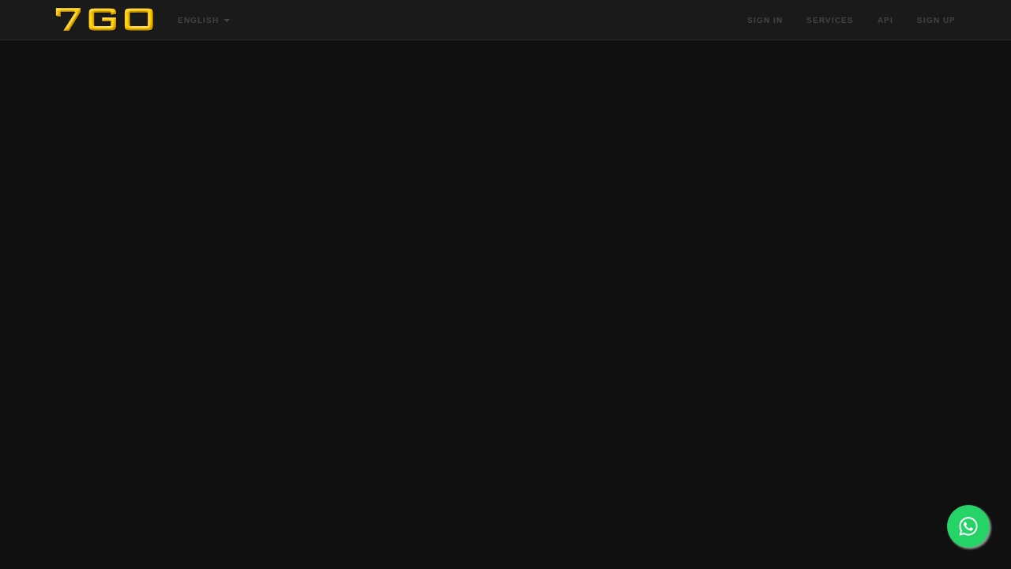

--- FILE ---
content_type: text/html; charset=UTF-8
request_url: https://7go.su/en/printerest
body_size: 2792
content:
<!DOCTYPE html>
<html lang="en">
	<head>
		<meta charset="utf-8">
		<meta http-equiv="X-UA-Compatible" content="IE=edge">
		<meta name="viewport" content="width=device-width, initial-scale=1">
		<title>Принтерест - раскрутка и продвижение аккаунта</title>
		<meta name="keywords" content="">
		<meta name="description" content="">
					<link rel="shortcut icon" type="image/ico" href="https://storage.perfectcdn.com/33f6fe/25uhqciwpw03fcgx.ico"/>
		
		<!-- HTML5 shim and Respond.js for IE8 support of HTML5 elements and media queries -->
		<!--[if lt IE 9]>
		  <script src="https://oss.maxcdn.com/html5shiv/3.7.3/html5shiv.min.js"></script>
		  <script src="https://oss.maxcdn.com/respond/1.4.2/respond.min.js"></script>
		  <![endif]-->
		<link rel="canonical" href="https://7go.su/printerest" /><meta name="cryptomus" content="f7f52673" />
<style>.integration-fixed {
  position: fixed;
  z-index: 10000000;
  display: flex;
  flex-direction: column;
  justify-content: center;
  padding: 24px;
  row-gap: 12px;
}
.integration-fixed__top-left {
  top: 0;
  left: 0;
}
.integration-fixed__top-right {
  top: 0;
  right: 0;
}
.integration-fixed__bottom-left {
  bottom: 0;
  left: 0;
}
.integration-fixed__bottom-right {
  bottom: 0;
  right: 0;
}
</style>


<link href="https://storage.perfectcdn.com/libs/jquery/1.12.4/jquery.min.js" rel="preload" as="script">
<link href="https://storage.perfectcdn.com/global/2ng71guugq7c3b96.js" rel="preload" as="script">
<link href="https://storage.perfectcdn.com/global/9ng24srg2lbf45bq.js" rel="preload" as="script">
<link href="https://storage.perfectcdn.com/global/mh4ubrlorq4iwuab.js" rel="preload" as="script">
<link href="https://storage.perfectcdn.com/global/zakrr3k6kp64akm0.js" rel="preload" as="script">
<link href="https://storage.perfectcdn.com/33f6fe/podduuiazg8081e7.js" rel="preload" as="script">
<link href="https://storage.perfectcdn.com/33f6fe/u7ci3a3w93xwqup3.js" rel="preload" as="script">

					<link rel="stylesheet" type="text/css" href="https://storage.perfectcdn.com/33f6fe/jbxom3ijiwmn0h4b.css">
					<link rel="stylesheet" type="text/css" href="https://storage.perfectcdn.com/global/yr5swydbtgp4nwjg.css">
					<link rel="stylesheet" type="text/css" href="https://storage.perfectcdn.com/libs/bootstrap-datetimepicker/4.17.47/bootstrap-datetimepicker.min.css">
					<link rel="stylesheet" type="text/css" href="https://storage.perfectcdn.com/css/font-awesome/css/all.min.css">
					<link rel="stylesheet" type="text/css" href="https://storage.perfectcdn.com/global/3abe8is0a3x2k6n2.css">
					<link rel="stylesheet" type="text/css" href="https://storage.perfectcdn.com/global/j5c99jgra3ynlrnx.css">
				<script>
			window.modules = {};
		</script>
	</head>
	<body>
					<nav class="navbar navbar-default navbar-inverse navbar-static-top ">
				<div class="container">
					<div class="navbar-header">
						<button type="button" class="navbar-toggle collapsed" data-toggle="collapse" data-target="#navbar" aria-expanded="false" aria-controls="navbar">
							<span class="sr-only">Toggle navigation</span>
							<span class="icon-bar"></span>
							<span class="icon-bar"></span>
							<span class="icon-bar"></span>
						</button>
						<a class="navbar-brand" href="/en">
															<img src="https://storage.perfectcdn.com/33f6fe/0w8o4w7porjnyp3p.png" alt="7go.su" title="">
													</a>
					</div>
					<div id="navbar" class="collapse navbar-collapse">
													<ul class="nav navbar-nav navbar-left-block">
								<li class="dropdown">
																																																	<a href="#" class="dropdown-toggle" data-toggle="dropdown" role="button" aria-haspopup="true" aria-expanded="false">
												English
												<span class="caret"></span>
											</a>
																																															<ul class="dropdown-menu dropdown-max-height">
																					<li >
												<a href="/printerest">Russian</a>
											</li>
																					<li  class="active" >
												<a href="/en/printerest">English</a>
											</li>
																					<li >
												<a href="/es/printerest">Spanish</a>
											</li>
																			</ul>
								</li>
							</ul>
												<ul class="nav navbar-nav navbar-right">
															<li >
									<a href="/en" >
																				Sign in
									</a>
								</li>
															<li >
									<a href="/en/services" >
																				Services
									</a>
								</li>
															<li >
									<a href="/en/api" >
																				API
									</a>
								</li>
															<li >
									<a href="/en/signup" >
																				Sign up
									</a>
								</li>
													</ul>
					</div>
				</div>
			</nav>
		
		<!-- Main variables *content* -->
		

		<!-- Notifications wrapper -->
		<div id="notify-wrapper" class="alert alert-success hidden" style="display: none;"></div>

		




<div class="integration-fixed integration-fixed__bottom-right">
    <style>
    .whatsapp-button {
        width: 60px;
        height: 60px;
        bottom: 40px;
        right: 40px;
        background-color: #25d366;
        color: #FFF !important;
        border-radius: 50px;
        text-align: center;
        font-size: 30px;
        box-shadow: 2px 2px 3px #999;
        display: flex;
        align-items: center;
        justify-content: center;
        text-decoration: none !important;
        -webkit-transition: all 0.3s ease;
        -moz-transition: all 0.3s ease;
        -o-transition: all 0.3s ease;
        -ms-transition: all 0.3s ease;
        transition: all 0.3s ease;
        transform: scale(0.9)
    }

    .whatsapp-button svg {
        fill: #fff;
    }

    .whatsapp-button:hover {
        transform: scale(1);
        background-color: #1fcc5f;
    }
</style>
<div class="whatsapp-container">
    <a href="https://api.whatsapp.com/send?phone=79990006661" target="_blank" class="whatsapp-button">
        <svg xmlns="http://www.w3.org/2000/svg" viewBox="0 0 448 512" width="26">
            <path d="M380.9 97.1C339 55.1 283.2 32 223.9 32c-122.4 0-222 99.6-222 222 0 39.1 10.2 77.3 29.6 111L0 480l117.7-30.9c32.4 17.7 68.9 27 106.1 27h.1c122.3 0 224.1-99.6 224.1-222 0-59.3-25.2-115-67.1-157zm-157 341.6c-33.2 0-65.7-8.9-94-25.7l-6.7-4-69.8 18.3L72 359.2l-4.4-7c-18.5-29.4-28.2-63.3-28.2-98.2 0-101.7 82.8-184.5 184.6-184.5 49.3 0 95.6 19.2 130.4 54.1 34.8 34.9 56.2 81.2 56.1 130.5 0 101.8-84.9 184.6-186.6 184.6zm101.2-138.2c-5.5-2.8-32.8-16.2-37.9-18-5.1-1.9-8.8-2.8-12.5 2.8-3.7 5.6-14.3 18-17.6 21.8-3.2 3.7-6.5 4.2-12 1.4-32.6-16.3-54-29.1-75.5-66-5.7-9.8 5.7-9.1 16.3-30.3 1.8-3.7 .9-6.9-.5-9.7-1.4-2.8-12.5-30.1-17.1-41.2-4.5-10.8-9.1-9.3-12.5-9.5-3.2-.2-6.9-.2-10.6-.2-3.7 0-9.7 1.4-14.8 6.9-5.1 5.6-19.4 19-19.4 46.3 0 27.3 19.9 53.7 22.6 57.4 2.8 3.7 39.1 59.7 94.8 83.8 35.2 15.2 49 16.5 66.6 13.9 10.7-1.6 32.8-13.4 37.4-26.4 4.6-13 4.6-24.1 3.2-26.4-1.3-2.5-5-3.9-10.5-6.6z" />
        </svg>
    </a>
</div></div>

					<script type="text/javascript"  src="https://storage.perfectcdn.com/libs/jquery/1.12.4/jquery.min.js" >
							</script>
					<script type="text/javascript"  src="https://storage.perfectcdn.com/global/2ng71guugq7c3b96.js" >
							</script>
					<script type="text/javascript"  src="https://storage.perfectcdn.com/global/9ng24srg2lbf45bq.js" >
							</script>
					<script type="text/javascript"  src="https://storage.perfectcdn.com/global/mh4ubrlorq4iwuab.js" >
							</script>
					<script type="text/javascript"  src="https://storage.perfectcdn.com/global/zakrr3k6kp64akm0.js" >
							</script>
					<script type="text/javascript"  src="https://storage.perfectcdn.com/33f6fe/podduuiazg8081e7.js" >
							</script>
					<script type="text/javascript"  src="https://storage.perfectcdn.com/33f6fe/u7ci3a3w93xwqup3.js" >
							</script>
					<script type="text/javascript" >
				window.modules.layouts = {"theme_id":1,"auth":0,"live":true,"csrftoken":"i64hY7ohlBWW8nSE6AeUlI3luDaUCIeiKEMpeBsHuRLZ4kgEy3v2ReOlH7C8Udnz2o3NYvZb3Y9PD1kffUr8JA=="};
			</script>
					<script type="text/javascript" >
							</script>
		
	</body>
</html>


--- FILE ---
content_type: text/css
request_url: https://storage.perfectcdn.com/33f6fe/jbxom3ijiwmn0h4b.css
body_size: 66559
content:
@charset "UTF-8";
/*! normalize.css v3.0.3 | MIT License | github.com/necolas/normalize.css */

html {
    font-family: sans-serif;
    -ms-text-size-adjust: 100%;
    -webkit-text-size-adjust: 100%
}
body {
    margin: 0
}

@font-face {
    font-family: 'Menlo';
    src: url('../assets/fonts/menlo-regular.woff2') format('woff2'),
    url('../assets/fonts/menlo-regular.woff') format('woff'),
    url('../assets/fonts/menlo-regular.ttf') format('ttf');
    font-weight: normal;
    font-style: normal;

}
article,
aside,
details,
figcaption,
figure,
footer,
header,
hgroup,
main,
menu,
nav,
section,
summary {
    display: block
}
audio,
canvas,
progress,
video {
    display: inline-block;
    vertical-align: baseline
}
audio:not([controls]) {
    display: none;
    height: 0
}
[hidden],
template {
    display: none
}
a {
    background-color: transparent
}
a:active,
a:hover {
    outline: 0
}
b,
strong {
    font-weight: 700
}
dfn {
    font-style: italic
}
h1 {
    margin: .67em 0
}
mark {
    background: #ff0;
    color: #000
}
sub,
sup {
    font-size: 75%;
    line-height: 0;
    position: relative;
    vertical-align: baseline
}
sup {
    top: -.5em
}
sub {
    bottom: -.25em
}
img {
    border: 0
}
svg:not(:root) {
    overflow: hidden
}
hr {
    box-sizing: content-box;
    height: 0
}
pre {
    overflow: auto
}
code,
kbd,
pre,
samp {
    font-size: 1em
}
button,
input,
optgroup,
select,
textarea {
    color: inherit;
    font: inherit;
    margin: 0
}
button {
    overflow: visible
}
button,
select {
    text-transform: none
}
button,
html input[type=button],
input[type=reset],
input[type=submit] {
    -webkit-appearance: button;
    cursor: pointer
}
button[disabled],
html input[disabled] {
    cursor: default
}
button::-moz-focus-inner,
input::-moz-focus-inner {
    border: 0;
    padding: 0
}
input[type=checkbox],
input[type=radio] {
    box-sizing: border-box;
    padding: 0
}
input[type=number]::-webkit-inner-spin-button,
input[type=number]::-webkit-outer-spin-button {
    height: auto
}
input[type=search]::-webkit-search-cancel-button,
input[type=search]::-webkit-search-decoration {
    -webkit-appearance: none
}
textarea {
    overflow: auto
}
optgroup {
    font-weight: 700
}
table {
    border-collapse: collapse;
    border-spacing: 0
}
td,
th {
    padding: 0
}
/*! Source: github.com/h5bp/html5-boilerplate/blob/master/src/css/main.css */

@media print {
    *,
    :after,
    :before {
        background: 0 0!important;
        color: #000!important;
        box-shadow: none!important;
        text-shadow: none!important
    }
    a,
    a:visited {
        text-decoration: underline
    }
    a[href]:after {
        content: " (" attr(href) ")"
    }
    abbr[title]:after {
        content: " (" attr(title) ")"
    }
    a[href^="#"]:after,
    a[href^="javascript:"]:after {
        content: ""
    }
    blockquote,
    pre {
        border: 1px solid #999;
        page-break-inside: avoid
    }
    thead {
        display: table-header-group
    }
    img,
    tr {
        page-break-inside: avoid
    }
    img {
        max-width: 100%!important
    }
    h2,
    h3,
    p {
        orphans: 3;
        widows: 3
    }
    h2,
    h3 {
        page-break-after: avoid
    }
    .navbar {
        display: none
    }
    .btn>.caret,
    .dropup>.btn>.caret {
        border-top-color: #000!important
    }
    .label {
        border: 1px solid #000
    }
    .table {
        border-collapse: collapse!important
    }
    .table td,
    .table th {
        background-color: #fff!important
    }
    .table-bordered td,
    .table-bordered th {
        border: 1px solid #ddd!important
    }
}
@font-face {
    font-family: 'Glyphicons Halflings';
    src: url(/assets/vendor/fonts/glyphicons-halflings-regular.eot);
    src: url(/assets/vendor/fonts/glyphicons-halflings-regular.eot?#iefix) format("embedded-opentype"), url(/assets/vendor/fonts/glyphicons-halflings-regular.woff2) format("woff2"), url(/assets/vendor/fonts/glyphicons-halflings-regular.woff) format("woff"), url(/assets/vendor/fonts/glyphicons-halflings-regular.ttf) format("truetype"), url(/assets/vendor/fonts/glyphicons-halflings-regular.svg#glyphicons_halflingsregular) format("svg")
}
.glyphicon {
    position: relative;
    top: 1px;
    display: inline-block;
    font-family: 'Glyphicons Halflings';
    font-style: normal;
    font-weight: 400;
    line-height: 1;
    -webkit-font-smoothing: antialiased;
    -moz-osx-font-smoothing: grayscale
}
.glyphicon-asterisk:before {
    content: "\002a"
}
.glyphicon-plus:before {
    content: "\002b"
}
.glyphicon-eur:before,
.glyphicon-euro:before {
    content: "\20ac"
}
.glyphicon-minus:before {
    content: "\2212"
}
.glyphicon-cloud:before {
    content: "\2601"
}
.glyphicon-envelope:before {
    content: "\2709"
}
.glyphicon-pencil:before {
    content: "\270f"
}
.glyphicon-glass:before {
    content: "\e001"
}
.glyphicon-music:before {
    content: "\e002"
}
.glyphicon-search:before {
    content: "\e003"
}
.glyphicon-heart:before {
    content: "\e005"
}
.glyphicon-star:before {
    content: "\e006"
}
.glyphicon-star-empty:before {
    content: "\e007"
}
.glyphicon-user:before {
    content: "\e008"
}
.glyphicon-film:before {
    content: "\e009"
}
.glyphicon-th-large:before {
    content: "\e010"
}
.glyphicon-th:before {
    content: "\e011"
}
.glyphicon-th-list:before {
    content: "\e012"
}
.glyphicon-ok:before {
    content: "\e013"
}
.glyphicon-remove:before {
    content: "\e014"
}
.glyphicon-zoom-in:before {
    content: "\e015"
}
.glyphicon-zoom-out:before {
    content: "\e016"
}
.glyphicon-off:before {
    content: "\e017"
}
.glyphicon-signal:before {
    content: "\e018"
}
.glyphicon-cog:before {
    content: "\e019"
}
.glyphicon-trash:before {
    content: "\e020"
}
.glyphicon-home:before {
    content: "\e021"
}
.glyphicon-file:before {
    content: "\e022"
}
.glyphicon-time:before {
    content: "\e023"
}
.glyphicon-road:before {
    content: "\e024"
}
.glyphicon-download-alt:before {
    content: "\e025"
}
.glyphicon-download:before {
    content: "\e026"
}
.glyphicon-upload:before {
    content: "\e027"
}
.glyphicon-inbox:before {
    content: "\e028"
}
.glyphicon-play-circle:before {
    content: "\e029"
}
.glyphicon-repeat:before {
    content: "\e030"
}
.glyphicon-refresh:before {
    content: "\e031"
}
.glyphicon-list-alt:before {
    content: "\e032"
}
.glyphicon-lock:before {
    content: "\e033"
}
.glyphicon-flag:before {
    content: "\e034"
}
.glyphicon-headphones:before {
    content: "\e035"
}
.glyphicon-volume-off:before {
    content: "\e036"
}
.glyphicon-volume-down:before {
    content: "\e037"
}
.glyphicon-volume-up:before {
    content: "\e038"
}
.glyphicon-qrcode:before {
    content: "\e039"
}
.glyphicon-barcode:before {
    content: "\e040"
}
.glyphicon-tag:before {
    content: "\e041"
}
.glyphicon-tags:before {
    content: "\e042"
}
.glyphicon-book:before {
    content: "\e043"
}
.glyphicon-bookmark:before {
    content: "\e044"
}
.glyphicon-print:before {
    content: "\e045"
}
.glyphicon-camera:before {
    content: "\e046"
}
.glyphicon-font:before {
    content: "\e047"
}
.glyphicon-bold:before {
    content: "\e048"
}
.glyphicon-italic:before {
    content: "\e049"
}
.glyphicon-text-height:before {
    content: "\e050"
}
.glyphicon-text-width:before {
    content: "\e051"
}
.glyphicon-align-left:before {
    content: "\e052"
}
.glyphicon-align-center:before {
    content: "\e053"
}
.glyphicon-align-right:before {
    content: "\e054"
}
.glyphicon-align-justify:before {
    content: "\e055"
}
.glyphicon-list:before {
    content: "\e056"
}
.glyphicon-indent-left:before {
    content: "\e057"
}
.glyphicon-indent-right:before {
    content: "\e058"
}
.glyphicon-facetime-video:before {
    content: "\e059"
}
.glyphicon-picture:before {
    content: "\e060"
}
.glyphicon-map-marker:before {
    content: "\e062"
}
.glyphicon-adjust:before {
    content: "\e063"
}
.glyphicon-tint:before {
    content: "\e064"
}
.glyphicon-edit:before {
    content: "\e065"
}
.glyphicon-share:before {
    content: "\e066"
}
.glyphicon-check:before {
    content: "\e067"
}
.glyphicon-move:before {
    content: "\e068"
}
.glyphicon-step-backward:before {
    content: "\e069"
}
.glyphicon-fast-backward:before {
    content: "\e070"
}
.glyphicon-backward:before {
    content: "\e071"
}
.glyphicon-play:before {
    content: "\e072"
}
.glyphicon-pause:before {
    content: "\e073"
}
.glyphicon-stop:before {
    content: "\e074"
}
.glyphicon-forward:before {
    content: "\e075"
}
.glyphicon-fast-forward:before {
    content: "\e076"
}
.glyphicon-step-forward:before {
    content: "\e077"
}
.glyphicon-eject:before {
    content: "\e078"
}
.glyphicon-chevron-left:before {
    content: "\e079"
}
.glyphicon-chevron-right:before {
    content: "\e080"
}
.glyphicon-plus-sign:before {
    content: "\e081"
}
.glyphicon-minus-sign:before {
    content: "\e082"
}
.glyphicon-remove-sign:before {
    content: "\e083"
}
.glyphicon-ok-sign:before {
    content: "\e084"
}
.glyphicon-question-sign:before {
    content: "\e085"
}
.glyphicon-info-sign:before {
    content: "\e086"
}
.glyphicon-screenshot:before {
    content: "\e087"
}
.glyphicon-remove-circle:before {
    content: "\e088"
}
.glyphicon-ok-circle:before {
    content: "\e089"
}
.glyphicon-ban-circle:before {
    content: "\e090"
}
.glyphicon-arrow-left:before {
    content: "\e091"
}
.glyphicon-arrow-right:before {
    content: "\e092"
}
.glyphicon-arrow-up:before {
    content: "\e093"
}
.glyphicon-arrow-down:before {
    content: "\e094"
}
.glyphicon-share-alt:before {
    content: "\e095"
}
.glyphicon-resize-full:before {
    content: "\e096"
}
.glyphicon-resize-small:before {
    content: "\e097"
}
.glyphicon-exclamation-sign:before {
    content: "\e101"
}
.glyphicon-gift:before {
    content: "\e102"
}
.glyphicon-leaf:before {
    content: "\e103"
}
.glyphicon-fire:before {
    content: "\e104"
}
.glyphicon-eye-open:before {
    content: "\e105"
}
.glyphicon-eye-close:before {
    content: "\e106"
}
.glyphicon-warning-sign:before {
    content: "\e107"
}
.glyphicon-plane:before {
    content: "\e108"
}
.glyphicon-calendar:before {
    content: "\e109"
}
.glyphicon-random:before {
    content: "\e110"
}
.glyphicon-comment:before {
    content: "\e111"
}
.glyphicon-magnet:before {
    content: "\e112"
}
.glyphicon-chevron-up:before {
    content: "\e113"
}
.glyphicon-chevron-down:before {
    content: "\e114"
}
.glyphicon-retweet:before {
    content: "\e115"
}
.glyphicon-shopping-cart:before {
    content: "\e116"
}
.glyphicon-folder-close:before {
    content: "\e117"
}
.glyphicon-folder-open:before {
    content: "\e118"
}
.glyphicon-resize-vertical:before {
    content: "\e119"
}
.glyphicon-resize-horizontal:before {
    content: "\e120"
}
.glyphicon-hdd:before {
    content: "\e121"
}
.glyphicon-bullhorn:before {
    content: "\e122"
}
.glyphicon-bell:before {
    content: "\e123"
}
.glyphicon-certificate:before {
    content: "\e124"
}
.glyphicon-thumbs-up:before {
    content: "\e125"
}
.glyphicon-thumbs-down:before {
    content: "\e126"
}
.glyphicon-hand-right:before {
    content: "\e127"
}
.glyphicon-hand-left:before {
    content: "\e128"
}
.glyphicon-hand-up:before {
    content: "\e129"
}
.glyphicon-hand-down:before {
    content: "\e130"
}
.glyphicon-circle-arrow-right:before {
    content: "\e131"
}
.glyphicon-circle-arrow-left:before {
    content: "\e132"
}
.glyphicon-circle-arrow-up:before {
    content: "\e133"
}
.glyphicon-circle-arrow-down:before {
    content: "\e134"
}
.glyphicon-globe:before {
    content: "\e135"
}
.glyphicon-wrench:before {
    content: "\e136"
}
.glyphicon-tasks:before {
    content: "\e137"
}
.glyphicon-filter:before {
    content: "\e138"
}
.glyphicon-briefcase:before {
    content: "\e139"
}
.glyphicon-fullscreen:before {
    content: "\e140"
}
.glyphicon-dashboard:before {
    content: "\e141"
}
.glyphicon-paperclip:before {
    content: "\e142"
}
.glyphicon-heart-empty:before {
    content: "\e143"
}
.glyphicon-link:before {
    content: "\e144"
}
.glyphicon-phone:before {
    content: "\e145"
}
.glyphicon-pushpin:before {
    content: "\e146"
}
.glyphicon-usd:before {
    content: "\e148"
}
.glyphicon-gbp:before {
    content: "\e149"
}
.glyphicon-sort:before {
    content: "\e150"
}
.glyphicon-sort-by-alphabet:before {
    content: "\e151"
}
.glyphicon-sort-by-alphabet-alt:before {
    content: "\e152"
}
.glyphicon-sort-by-order:before {
    content: "\e153"
}
.glyphicon-sort-by-order-alt:before {
    content: "\e154"
}
.glyphicon-sort-by-attributes:before {
    content: "\e155"
}
.glyphicon-sort-by-attributes-alt:before {
    content: "\e156"
}
.glyphicon-unchecked:before {
    content: "\e157"
}
.glyphicon-expand:before {
    content: "\e158"
}
.glyphicon-collapse-down:before {
    content: "\e159"
}
.glyphicon-collapse-up:before {
    content: "\e160"
}
.glyphicon-log-in:before {
    content: "\e161"
}
.glyphicon-flash:before {
    content: "\e162"
}
.glyphicon-log-out:before {
    content: "\e163"
}
.glyphicon-new-window:before {
    content: "\e164"
}
.glyphicon-record:before {
    content: "\e165"
}
.glyphicon-save:before {
    content: "\e166"
}
.glyphicon-open:before {
    content: "\e167"
}
.glyphicon-saved:before {
    content: "\e168"
}
.glyphicon-import:before {
    content: "\e169"
}
.glyphicon-export:before {
    content: "\e170"
}
.glyphicon-send:before {
    content: "\e171"
}
.glyphicon-floppy-disk:before {
    content: "\e172"
}
.glyphicon-floppy-saved:before {
    content: "\e173"
}
.glyphicon-floppy-remove:before {
    content: "\e174"
}
.glyphicon-floppy-save:before {
    content: "\e175"
}
.glyphicon-floppy-open:before {
    content: "\e176"
}
.glyphicon-credit-card:before {
    content: "\e177"
}
.glyphicon-transfer:before {
    content: "\e178"
}
.glyphicon-cutlery:before {
    content: "\e179"
}
.glyphicon-header:before {
    content: "\e180"
}
.glyphicon-compressed:before {
    content: "\e181"
}
.glyphicon-earphone:before {
    content: "\e182"
}
.glyphicon-phone-alt:before {
    content: "\e183"
}
.glyphicon-tower:before {
    content: "\e184"
}
.glyphicon-stats:before {
    content: "\e185"
}
.glyphicon-sd-video:before {
    content: "\e186"
}
.glyphicon-hd-video:before {
    content: "\e187"
}
.glyphicon-subtitles:before {
    content: "\e188"
}
.glyphicon-sound-stereo:before {
    content: "\e189"
}
.glyphicon-sound-dolby:before {
    content: "\e190"
}
.glyphicon-sound-5-1:before {
    content: "\e191"
}
.glyphicon-sound-6-1:before {
    content: "\e192"
}
.glyphicon-sound-7-1:before {
    content: "\e193"
}
.glyphicon-copyright-mark:before {
    content: "\e194"
}
.glyphicon-registration-mark:before {
    content: "\e195"
}
.glyphicon-cloud-download:before {
    content: "\e197"
}
.glyphicon-cloud-upload:before {
    content: "\e198"
}
.glyphicon-tree-conifer:before {
    content: "\e199"
}
.glyphicon-tree-deciduous:before {
    content: "\e200"
}
.glyphicon-cd:before {
    content: "\e201"
}
.glyphicon-save-file:before {
    content: "\e202"
}
.glyphicon-open-file:before {
    content: "\e203"
}
.glyphicon-level-up:before {
    content: "\e204"
}
.glyphicon-copy:before {
    content: "\e205"
}
.glyphicon-paste:before {
    content: "\e206"
}
.glyphicon-alert:before {
    content: "\e209"
}
.glyphicon-equalizer:before {
    content: "\e210"
}
.glyphicon-king:before {
    content: "\e211"
}
.glyphicon-queen:before {
    content: "\e212"
}
.glyphicon-pawn:before {
    content: "\e213"
}
.glyphicon-bishop:before {
    content: "\e214"
}
.glyphicon-knight:before {
    content: "\e215"
}
.glyphicon-baby-formula:before {
    content: "\e216"
}
.glyphicon-tent:before {
    content: "\26fa"
}
.glyphicon-blackboard:before {
    content: "\e218"
}
.glyphicon-bed:before {
    content: "\e219"
}
.glyphicon-apple:before {
    content: "\f8ff"
}
.glyphicon-erase:before {
    content: "\e221"
}
.glyphicon-hourglass:before {
    content: "\231b"
}
.glyphicon-lamp:before {
    content: "\e223"
}
.glyphicon-duplicate:before {
    content: "\e224"
}
.glyphicon-piggy-bank:before {
    content: "\e225"
}
.glyphicon-scissors:before {
    content: "\e226"
}
.glyphicon-bitcoin:before,
.glyphicon-btc:before,
.glyphicon-xbt:before {
    content: "\e227"
}
.glyphicon-jpy:before,
.glyphicon-yen:before {
    content: "\00a5"
}
.glyphicon-rub:before,
.glyphicon-ruble:before {
    content: "\20bd"
}
.glyphicon-scale:before {
    content: "\e230"
}
.glyphicon-ice-lolly:before {
    content: "\e231"
}
.glyphicon-ice-lolly-tasted:before {
    content: "\e232"
}
.glyphicon-education:before {
    content: "\e233"
}
.glyphicon-option-horizontal:before {
    content: "\e234"
}
.glyphicon-option-vertical:before {
    content: "\e235"
}
.glyphicon-menu-hamburger:before {
    content: "\e236"
}
.glyphicon-modal-window:before {
    content: "\e237"
}
.glyphicon-oil:before {
    content: "\e238"
}
.glyphicon-grain:before {
    content: "\e239"
}
.glyphicon-sunglasses:before {
    content: "\e240"
}
.glyphicon-text-size:before {
    content: "\e241"
}
.glyphicon-text-color:before {
    content: "\e242"
}
.glyphicon-text-background:before {
    content: "\e243"
}
.glyphicon-object-align-top:before {
    content: "\e244"
}
.glyphicon-object-align-bottom:before {
    content: "\e245"
}
.glyphicon-object-align-horizontal:before {
    content: "\e246"
}
.glyphicon-object-align-left:before {
    content: "\e247"
}
.glyphicon-object-align-vertical:before {
    content: "\e248"
}
.glyphicon-object-align-right:before {
    content: "\e249"
}
.glyphicon-triangle-right:before {
    content: "\e250"
}
.glyphicon-triangle-left:before {
    content: "\e251"
}
.glyphicon-triangle-bottom:before {
    content: "\e252"
}
.glyphicon-triangle-top:before {
    content: "\e253"
}
.glyphicon-console:before {
    content: "\e254"
}
.glyphicon-superscript:before {
    content: "\e255"
}
.glyphicon-subscript:before {
    content: "\e256"
}
.glyphicon-menu-left:before {
    content: "\e257"
}
.glyphicon-menu-right:before {
    content: "\e258"
}
.glyphicon-menu-down:before {
    content: "\e259"
}
.glyphicon-menu-up:before {
    content: "\e260"
}
*,
:after,
:before {
    box-sizing: border-box
}
html {
    font-size: 10px;
    -webkit-tap-highlight-color: transparent
}
body {
    font-family: -apple-system, "Helvetica Neue", Helvetica, "Segoe UI", Arial, sans-serif;
    font-size: 13px;
    line-height: 1.52857;
    color: #5c5c5c
}
button,
input,
select,
textarea {
    font-family: inherit;
    font-size: inherit;
    line-height: inherit
}
a {
    color: #fff;
    text-decoration: none
}
a:focus,
a:hover {
    color: #fff;
    text-decoration: underline
}
a:focus {
    outline: -webkit-focus-ring-color auto 5px;
    outline-offset: -2px
}
figure {
    margin: 0
}
img {
    vertical-align: middle
}
.img-responsive {
    display: block;
    max-width: 100%;
    height: auto
}
.img-rounded {
    border-radius: 4px
}
.img-thumbnail {
    padding: 4px;
    line-height: 1.52857;
    background-color: #000;
    border: 1px solid #262626;
    border-radius: 2px;
    -webkit-transition: all .2s ease-in-out;
    transition: all .2s ease-in-out;
    display: inline-block;
    max-width: 100%;
    height: auto
}
.img-circle {
    border-radius: 50%
}
hr {
    margin-top: 19px;
    margin-bottom: 19px;
    border: 0;
    border-top: 1px solid #383838
}
.sr-only {
    position: absolute;
    width: 1px;
    height: 1px;
    margin: -1px;
    padding: 0;
    overflow: hidden;
    clip: rect(0, 0, 0, 0);
    border: 0
}
.sr-only-focusable:active,
.sr-only-focusable:focus {
    position: static;
    width: auto;
    height: auto;
    margin: 0;
    overflow: visible;
    clip: auto
}
[role=button] {
    cursor: pointer
}
.h1,
.h2,
.h3,
.h4,
.h5,
.h6,
h1,
h2,
h3,
h4,
h5,
h6 {
    font-family: inherit;
    font-weight: 500;
    line-height: 1.6;
    color: #fff
}
.h1 .small,
.h1 small,
.h2 .small,
.h2 small,
.h3 .small,
.h3 small,
.h4 .small,
.h4 small,
.h5 .small,
.h5 small,
.h6 .small,
.h6 small,
h1 .small,
h1 small,
h2 .small,
h2 small,
h3 .small,
h3 small,
h4 .small,
h4 small,
h5 .small,
h5 small,
h6 .small,
h6 small {
    font-weight: 400;
    line-height: 1;
    color: #444
}
.h1,
.h2,
.h3,
h1,
h2,
h3 {
    margin-top: 19px;
    margin-bottom: 9.5px
}
.h1 .small,
.h1 small,
.h2 .small,
.h2 small,
.h3 .small,
.h3 small,
h1 .small,
h1 small,
h2 .small,
h2 small,
h3 .small,
h3 small {
    font-size: 65%
}
.h4,
.h5,
.h6,
h4,
h5,
h6 {
    margin-top: 9.5px;
    margin-bottom: 9.5px
}
.h4 .small,
.h4 small,
.h5 .small,
.h5 small,
.h6 .small,
.h6 small,
h4 .small,
h4 small,
h5 .small,
h5 small,
h6 .small,
h6 small {
    font-size: 75%
}
.h1,
h1 {
    font-size: 28px
}
.h2,
h2 {
    font-size: 24px
}
.h3,
h3 {
    font-size: 20px
}
.h4,
h4 {
    font-size: 16px
}
.h5,
h5 {
    font-size: 13px
}
.h6,
h6 {
    font-size: 12px
}
p {
    margin: 0 0 9.5px
}
.lead {
    margin-bottom: 19px;
    font-size: 14px;
    font-weight: 300;
    line-height: 1.4
}
@media (min-width: 768px) {
    .lead {
        font-size: 19.5px
    }
}
.small,
small {
    font-size: 76%
}
.mark,
mark {
    background-color: #f9d7bb;
    padding: .2em
}
.text-left {
    text-align: left
}
.text-right {
    text-align: right
}
.text-center {
    text-align: center
}
.text-justify {
    text-align: justify
}
.text-nowrap {
    white-space: nowrap
}
.text-lowercase {
    text-transform: lowercase
}
.initialism,
.text-uppercase {
    text-transform: uppercase
}
.text-capitalize {
    text-transform: capitalize
}
.text-muted {
    color: #525252
}
.text-primary {
    color: #2c97de
}
a.text-primary:focus,
a.text-primary:hover {
    color: #1d7bba
}
.bg-primary {
    color: #fff
}
.page-header {
    padding-bottom: 8.5px;
    margin: 38px 0 19px;
    border-bottom: 1px solid #383838
}
ol,
ul {
    margin-top: 0;
    margin-bottom: 9.5px
}
ol ol,
ol ul,
ul ol,
ul ul {
    margin-bottom: 0
}
.list-unstyled {
    padding-left: 0;
    list-style: none
}
.list-inline {
    padding-left: 0;
    list-style: none;
    margin-left: -5px
}
.list-inline>li {
    display: inline-block;
    padding-left: 5px;
    padding-right: 5px
}
dl {
    margin-top: 0;
    margin-bottom: 19px
}
dd,
dt {
    line-height: 1.52857
}
dt {
    font-weight: 700
}
dd {
    margin-left: 0
}
.dl-horizontal dd:after,
.dl-horizontal dd:before {
    content: " ";
    display: table
}
.dl-horizontal dd:after {
    clear: both
}
@media (min-width: 768px) {
    .dl-horizontal dt {
        float: left;
        width: 160px;
        clear: left;
        text-align: right;
        overflow: hidden;
        text-overflow: ellipsis;
        white-space: nowrap
    }
    .dl-horizontal dd {
        margin-left: 180px
    }
}
abbr[data-original-title],
abbr[title] {
    cursor: help;
    border-bottom: 1px dotted #444
}
.initialism {
    font-size: 90%
}
blockquote {
    padding: 9.5px 19px;
    margin: 0 0 19px;
    font-size: 16.25px;
    border-left: 5px solid #444
}
blockquote ol:last-child,
blockquote p:last-child,
blockquote ul:last-child {
    margin-bottom: 0
}
blockquote .small,
blockquote footer,
blockquote small {
    display: block;
    font-size: 80%;
    line-height: 1.52857;
    color: #444
}
blockquote .small:before,
blockquote footer:before,
blockquote small:before {
    content: '\2014 \00A0'
}
.blockquote-reverse,
blockquote.pull-right {
    padding-right: 15px;
    padding-left: 0;
    border-right: 5px solid #444;
    border-left: 0;
    text-align: right
}
.blockquote-reverse .small:before,
.blockquote-reverse footer:before,
.blockquote-reverse small:before,
blockquote.pull-right .small:before,
blockquote.pull-right footer:before,
blockquote.pull-right small:before {
    content: ''
}
.blockquote-reverse .small:after,
.blockquote-reverse footer:after,
.blockquote-reverse small:after,
blockquote.pull-right .small:after,
blockquote.pull-right footer:after,
blockquote.pull-right small:after {
    content: '\00A0 \2014'
}
address {
    margin-bottom: 19px;
    font-style: normal;
    line-height: 1.52857
}
code,
kbd,
pre,
samp {
    font-family: Menlo, Monaco, Consolas, "Courier New", monospace
}
code {
    padding: 2px 4px;
    font-size: 90%;
    color: #262626;
    background-color: #00A3E3;
    border-radius: 2px
}
kbd {
    padding: 2px 4px;
    font-size: 90%;
    color: #fff;
    background-color: #333;
    border-radius: 1px;
    box-shadow: inset 0 -1px 0 rgba(0, 0, 0, .25)
}
kbd kbd {
    padding: 0;
    font-size: 100%;
    font-weight: 700;
    box-shadow: none
}
pre {
    display: block;
    padding: 9px;
    margin: 0 0 9.5px;
    font-size: 12px;
    line-height: 1.52857;
    word-break: break-all;
    word-wrap: break-word;
    background: #353535;
    color: #c1c1c1;
    border: 1px solid transparent;
    border-radius: 2px
}
pre code {
    padding: 0;
    font-size: inherit;
    color: inherit;
    white-space: pre-wrap;
    background-color: transparent;
    border-radius: 0
}
.pre-scrollable {
    max-height: 340px;
    overflow-y: scroll
}
.container {
    margin-right: auto;
    margin-left: auto;
    padding-left: 15px;
    padding-right: 15px
}
.container:after,
.container:before {
    content: " ";
    display: table
}
.container:after {
    clear: both
}
@media (min-width: 768px) {
    .container {
        width: 750px
    }
}
@media (min-width: 992px) {
    .container {
        width: 970px
    }
}
@media (min-width: 1200px) {
    .container {
        width: 1170px
    }
}
.container-fluid {
    margin-right: auto;
    margin-left: auto;
    padding-left: 15px;
    padding-right: 15px
}
.container-fluid:after,
.container-fluid:before {
    content: " ";
    display: table
}
.container-fluid:after {
    clear: both
}
.row {
    margin-left: -15px;
    margin-right: -15px
}
.row:after,
.row:before {
    content: " ";
    display: table
}
.row:after {
    clear: both
}
.col-lg-1,
.col-lg-10,
.col-lg-11,
.col-lg-12,
.col-lg-2,
.col-lg-3,
.col-lg-4,
.col-lg-5,
.col-lg-6,
.col-lg-7,
.col-lg-8,
.col-lg-9,
.col-md-1,
.col-md-10,
.col-md-11,
.col-md-12,
.col-md-2,
.col-md-3,
.col-md-4,
.col-md-5,
.col-md-6,
.col-md-7,
.col-md-8,
.col-md-9,
.col-sm-1,
.col-sm-10,
.col-sm-11,
.col-sm-12,
.col-sm-2,
.col-sm-3,
.col-sm-4,
.col-sm-5,
.col-sm-6,
.col-sm-7,
.col-sm-8,
.col-sm-9,
.col-xs-1,
.col-xs-10,
.col-xs-11,
.col-xs-12,
.col-xs-2,
.col-xs-3,
.col-xs-4,
.col-xs-5,
.col-xs-6,
.col-xs-7,
.col-xs-8,
.col-xs-9 {
    position: relative;
    min-height: 1px;
    padding-left: 15px;
    padding-right: 15px
}
.col-xs-1,
.col-xs-10,
.col-xs-11,
.col-xs-12,
.col-xs-2,
.col-xs-3,
.col-xs-4,
.col-xs-5,
.col-xs-6,
.col-xs-7,
.col-xs-8,
.col-xs-9 {
    float: left
}
.col-xs-1 {
    width: 8.33333%
}
.col-xs-2 {
    width: 16.66667%
}
.col-xs-3 {
    width: 25%
}
.col-xs-4 {
    width: 33.33333%
}
.col-xs-5 {
    width: 41.66667%
}
.col-xs-6 {
    width: 50%
}
.col-xs-7 {
    width: 58.33333%
}
.col-xs-8 {
    width: 66.66667%
}
.col-xs-9 {
    width: 75%
}
.col-xs-10 {
    width: 83.33333%
}
.col-xs-11 {
    width: 91.66667%
}
.col-xs-12 {
    width: 100%
}
.col-xs-pull-0 {
    right: auto
}
.col-xs-pull-1 {
    right: 8.33333%
}
.col-xs-pull-2 {
    right: 16.66667%
}
.col-xs-pull-3 {
    right: 25%
}
.col-xs-pull-4 {
    right: 33.33333%
}
.col-xs-pull-5 {
    right: 41.66667%
}
.col-xs-pull-6 {
    right: 50%
}
.col-xs-pull-7 {
    right: 58.33333%
}
.col-xs-pull-8 {
    right: 66.66667%
}
.col-xs-pull-9 {
    right: 75%
}
.col-xs-pull-10 {
    right: 83.33333%
}
.col-xs-pull-11 {
    right: 91.66667%
}
.col-xs-pull-12 {
    right: 100%
}
.col-xs-push-0 {
    left: auto
}
.col-xs-push-1 {
    left: 8.33333%
}
.col-xs-push-2 {
    left: 16.66667%
}
.col-xs-push-3 {
    left: 25%
}
.col-xs-push-4 {
    left: 33.33333%
}
.col-xs-push-5 {
    left: 41.66667%
}
.col-xs-push-6 {
    left: 50%
}
.col-xs-push-7 {
    left: 58.33333%
}
.col-xs-push-8 {
    left: 66.66667%
}
.col-xs-push-9 {
    left: 75%
}
.col-xs-push-10 {
    left: 83.33333%
}
.col-xs-push-11 {
    left: 91.66667%
}
.col-xs-push-12 {
    left: 100%
}
.col-xs-offset-0 {
    margin-left: 0
}
.col-xs-offset-1 {
    margin-left: 8.33333%
}
.col-xs-offset-2 {
    margin-left: 16.66667%
}
.col-xs-offset-3 {
    margin-left: 25%
}
.col-xs-offset-4 {
    margin-left: 33.33333%
}
.col-xs-offset-5 {
    margin-left: 41.66667%
}
.col-xs-offset-6 {
    margin-left: 50%
}
.col-xs-offset-7 {
    margin-left: 58.33333%
}
.col-xs-offset-8 {
    margin-left: 66.66667%
}
.col-xs-offset-9 {
    margin-left: 75%
}
.col-xs-offset-10 {
    margin-left: 83.33333%
}
.col-xs-offset-11 {
    margin-left: 91.66667%
}
.col-xs-offset-12 {
    margin-left: 100%
}
@media (min-width: 768px) {
    .col-sm-1,
    .col-sm-10,
    .col-sm-11,
    .col-sm-12,
    .col-sm-2,
    .col-sm-3,
    .col-sm-4,
    .col-sm-5,
    .col-sm-6,
    .col-sm-7,
    .col-sm-8,
    .col-sm-9 {
        float: left
    }
    .col-sm-1 {
        width: 8.33333%
    }
    .col-sm-2 {
        width: 16.66667%
    }
    .col-sm-3 {
        width: 25%
    }
    .col-sm-4 {
        width: 33.33333%
    }
    .col-sm-5 {
        width: 41.66667%
    }
    .col-sm-6 {
        width: 50%
    }
    .col-sm-7 {
        width: 58.33333%
    }
    .col-sm-8 {
        width: 66.66667%
    }
    .col-sm-9 {
        width: 75%
    }
    .col-sm-10 {
        width: 83.33333%
    }
    .col-sm-11 {
        width: 91.66667%
    }
    .col-sm-12 {
        width: 100%
    }
    .col-sm-pull-0 {
        right: auto
    }
    .col-sm-pull-1 {
        right: 8.33333%
    }
    .col-sm-pull-2 {
        right: 16.66667%
    }
    .col-sm-pull-3 {
        right: 25%
    }
    .col-sm-pull-4 {
        right: 33.33333%
    }
    .col-sm-pull-5 {
        right: 41.66667%
    }
    .col-sm-pull-6 {
        right: 50%
    }
    .col-sm-pull-7 {
        right: 58.33333%
    }
    .col-sm-pull-8 {
        right: 66.66667%
    }
    .col-sm-pull-9 {
        right: 75%
    }
    .col-sm-pull-10 {
        right: 83.33333%
    }
    .col-sm-pull-11 {
        right: 91.66667%
    }
    .col-sm-pull-12 {
        right: 100%
    }
    .col-sm-push-0 {
        left: auto
    }
    .col-sm-push-1 {
        left: 8.33333%
    }
    .col-sm-push-2 {
        left: 16.66667%
    }
    .col-sm-push-3 {
        left: 25%
    }
    .col-sm-push-4 {
        left: 33.33333%
    }
    .col-sm-push-5 {
        left: 41.66667%
    }
    .col-sm-push-6 {
        left: 50%
    }
    .col-sm-push-7 {
        left: 58.33333%
    }
    .col-sm-push-8 {
        left: 66.66667%
    }
    .col-sm-push-9 {
        left: 75%
    }
    .col-sm-push-10 {
        left: 83.33333%
    }
    .col-sm-push-11 {
        left: 91.66667%
    }
    .col-sm-push-12 {
        left: 100%
    }
    .col-sm-offset-0 {
        margin-left: 0
    }
    .col-sm-offset-1 {
        margin-left: 8.33333%
    }
    .col-sm-offset-2 {
        margin-left: 16.66667%
    }
    .col-sm-offset-3 {
        margin-left: 25%
    }
    .col-sm-offset-4 {
        margin-left: 33.33333%
    }
    .col-sm-offset-5 {
        margin-left: 41.66667%
    }
    .col-sm-offset-6 {
        margin-left: 50%
    }
    .col-sm-offset-7 {
        margin-left: 58.33333%
    }
    .col-sm-offset-8 {
        margin-left: 66.66667%
    }
    .col-sm-offset-9 {
        margin-left: 75%
    }
    .col-sm-offset-10 {
        margin-left: 83.33333%
    }
    .col-sm-offset-11 {
        margin-left: 91.66667%
    }
    .col-sm-offset-12 {
        margin-left: 100%
    }
}
@media (min-width: 992px) {
    .col-md-1,
    .col-md-10,
    .col-md-11,
    .col-md-12,
    .col-md-2,
    .col-md-3,
    .col-md-4,
    .col-md-5,
    .col-md-6,
    .col-md-7,
    .col-md-8,
    .col-md-9 {
        float: left
    }
    .col-md-1 {
        width: 8.33333%
    }
    .col-md-2 {
        width: 16.66667%
    }
    .col-md-3 {
        width: 25%
    }
    .col-md-4 {
        width: 33.33333%
    }
    .col-md-5 {
        width: 41.66667%
    }
    .col-md-6 {
        width: 50%
    }
    .col-md-7 {
        width: 58.33333%
    }
    .col-md-8 {
        width: 66.66667%
    }
    .col-md-9 {
        width: 75%
    }
    .col-md-10 {
        width: 83.33333%
    }
    .col-md-11 {
        width: 91.66667%
    }
    .col-md-12 {
        width: 100%
    }
    .col-md-pull-0 {
        right: auto
    }
    .col-md-pull-1 {
        right: 8.33333%
    }
    .col-md-pull-2 {
        right: 16.66667%
    }
    .col-md-pull-3 {
        right: 25%
    }
    .col-md-pull-4 {
        right: 33.33333%
    }
    .col-md-pull-5 {
        right: 41.66667%
    }
    .col-md-pull-6 {
        right: 50%
    }
    .col-md-pull-7 {
        right: 58.33333%
    }
    .col-md-pull-8 {
        right: 66.66667%
    }
    .col-md-pull-9 {
        right: 75%
    }
    .col-md-pull-10 {
        right: 83.33333%
    }
    .col-md-pull-11 {
        right: 91.66667%
    }
    .col-md-pull-12 {
        right: 100%
    }
    .col-md-push-0 {
        left: auto
    }
    .col-md-push-1 {
        left: 8.33333%
    }
    .col-md-push-2 {
        left: 16.66667%
    }
    .col-md-push-3 {
        left: 25%
    }
    .col-md-push-4 {
        left: 33.33333%
    }
    .col-md-push-5 {
        left: 41.66667%
    }
    .col-md-push-6 {
        left: 50%
    }
    .col-md-push-7 {
        left: 58.33333%
    }
    .col-md-push-8 {
        left: 66.66667%
    }
    .col-md-push-9 {
        left: 75%
    }
    .col-md-push-10 {
        left: 83.33333%
    }
    .col-md-push-11 {
        left: 91.66667%
    }
    .col-md-push-12 {
        left: 100%
    }
    .col-md-offset-0 {
        margin-left: 0
    }
    .col-md-offset-1 {
        margin-left: 8.33333%
    }
    .col-md-offset-2 {
        margin-left: 16.66667%
    }
    .col-md-offset-3 {
        margin-left: 25%
    }
    .col-md-offset-4 {
        margin-left: 33.33333%
    }
    .col-md-offset-5 {
        margin-left: 41.66667%
    }
    .col-md-offset-6 {
        margin-left: 50%
    }
    .col-md-offset-7 {
        margin-left: 58.33333%
    }
    .col-md-offset-8 {
        margin-left: 66.66667%
    }
    .col-md-offset-9 {
        margin-left: 75%
    }
    .col-md-offset-10 {
        margin-left: 83.33333%
    }
    .col-md-offset-11 {
        margin-left: 91.66667%
    }
    .col-md-offset-12 {
        margin-left: 100%
    }
}
@media (min-width: 1200px) {
    .col-lg-1,
    .col-lg-10,
    .col-lg-11,
    .col-lg-12,
    .col-lg-2,
    .col-lg-3,
    .col-lg-4,
    .col-lg-5,
    .col-lg-6,
    .col-lg-7,
    .col-lg-8,
    .col-lg-9 {
        float: left
    }
    .col-lg-1 {
        width: 8.33333%
    }
    .col-lg-2 {
        width: 16.66667%
    }
    .col-lg-3 {
        width: 25%
    }
    .col-lg-4 {
        width: 33.33333%
    }
    .col-lg-5 {
        width: 41.66667%
    }
    .col-lg-6 {
        width: 50%
    }
    .col-lg-7 {
        width: 58.33333%
    }
    .col-lg-8 {
        width: 66.66667%
    }
    .col-lg-9 {
        width: 75%
    }
    .col-lg-10 {
        width: 83.33333%
    }
    .col-lg-11 {
        width: 91.66667%
    }
    .col-lg-12 {
        width: 100%
    }
    .col-lg-pull-0 {
        right: auto
    }
    .col-lg-pull-1 {
        right: 8.33333%
    }
    .col-lg-pull-2 {
        right: 16.66667%
    }
    .col-lg-pull-3 {
        right: 25%
    }
    .col-lg-pull-4 {
        right: 33.33333%
    }
    .col-lg-pull-5 {
        right: 41.66667%
    }
    .col-lg-pull-6 {
        right: 50%
    }
    .col-lg-pull-7 {
        right: 58.33333%
    }
    .col-lg-pull-8 {
        right: 66.66667%
    }
    .col-lg-pull-9 {
        right: 75%
    }
    .col-lg-pull-10 {
        right: 83.33333%
    }
    .col-lg-pull-11 {
        right: 91.66667%
    }
    .col-lg-pull-12 {
        right: 100%
    }
    .col-lg-push-0 {
        left: auto
    }
    .col-lg-push-1 {
        left: 8.33333%
    }
    .col-lg-push-2 {
        left: 16.66667%
    }
    .col-lg-push-3 {
        left: 25%
    }
    .col-lg-push-4 {
        left: 33.33333%
    }
    .col-lg-push-5 {
        left: 41.66667%
    }
    .col-lg-push-6 {
        left: 50%
    }
    .col-lg-push-7 {
        left: 58.33333%
    }
    .col-lg-push-8 {
        left: 66.66667%
    }
    .col-lg-push-9 {
        left: 75%
    }
    .col-lg-push-10 {
        left: 83.33333%
    }
    .col-lg-push-11 {
        left: 91.66667%
    }
    .col-lg-push-12 {
        left: 100%
    }
    .col-lg-offset-0 {
        margin-left: 0
    }
    .col-lg-offset-1 {
        margin-left: 8.33333%
    }
    .col-lg-offset-2 {
        margin-left: 16.66667%
    }
    .col-lg-offset-3 {
        margin-left: 25%
    }
    .col-lg-offset-4 {
        margin-left: 33.33333%
    }
    .col-lg-offset-5 {
        margin-left: 41.66667%
    }
    .col-lg-offset-6 {
        margin-left: 50%
    }
    .col-lg-offset-7 {
        margin-left: 58.33333%
    }
    .col-lg-offset-8 {
        margin-left: 66.66667%
    }
    .col-lg-offset-9 {
        margin-left: 75%
    }
    .col-lg-offset-10 {
        margin-left: 83.33333%
    }
    .col-lg-offset-11 {
        margin-left: 91.66667%
    }
    .col-lg-offset-12 {
        margin-left: 100%
    }
}
table {
    background-color: transparent
}
caption {
    padding-top: 8px;
    padding-bottom: 8px;
    color: #525252;
    text-align: left
}
th {
    text-align: left
}
.table {
    width: 100%;
    max-width: 100%;
    margin-bottom: 19px
}
.table>tbody>tr>td,
.table>tbody>tr>th,
.table>tfoot>tr>td,
.table>tfoot>tr>th,
.table>thead>tr>td,
.table>thead>tr>th {
    padding: 8px;
    line-height: 1.52857;
    vertical-align: top;
    border-top: 1px solid #2d2d2d
}
.table>thead>tr>th {
    vertical-align: bottom;
    border-bottom: 2px solid #2d2d2d
}
.table>caption+thead>tr:first-child>td,
.table>caption+thead>tr:first-child>th,
.table>colgroup+thead>tr:first-child>td,
.table>colgroup+thead>tr:first-child>th,
.table>thead:first-child>tr:first-child>td,
.table>thead:first-child>tr:first-child>th {
    border-top: 0
}
.table>tbody+tbody {
    border-top: 2px solid #2d2d2d
}
.table .table {
    background-color: #212121
}
.table-condensed>tbody>tr>td,
.table-condensed>tbody>tr>th,
.table-condensed>tfoot>tr>td,
.table-condensed>tfoot>tr>th,
.table-condensed>thead>tr>td,
.table-condensed>thead>tr>th {
    padding: 5px
}
.table-bordered,
.table-bordered>tbody>tr>td,
.table-bordered>tbody>tr>th,
.table-bordered>tfoot>tr>td,
.table-bordered>tfoot>tr>th,
.table-bordered>thead>tr>td,
.table-bordered>thead>tr>th {
    border: 1px solid #2d2d2d
}
.table-bordered>thead>tr>td,
.table-bordered>thead>tr>th {
    border-bottom-width: 2px
}
.table-striped>tbody>tr:nth-of-type(odd) {
    background-color: #242424
}
.table-hover>tbody>tr:hover {
    background-color: #262626
}
table col[class*=col-] {
    position: static;
    float: none;
    display: table-column
}
table td[class*=col-],
table th[class*=col-] {
    position: static;
    float: none;
    display: table-cell
}
.table>tbody>tr.active>td,
.table>tbody>tr.active>th,
.table>tbody>tr>td.active,
.table>tbody>tr>th.active,
.table>tfoot>tr.active>td,
.table>tfoot>tr.active>th,
.table>tfoot>tr>td.active,
.table>tfoot>tr>th.active,
.table>thead>tr.active>td,
.table>thead>tr.active>th,
.table>thead>tr>td.active,
.table>thead>tr>th.active {
    background-color: #262626
}
.table-hover>tbody>tr.active:hover>td,
.table-hover>tbody>tr.active:hover>th,
.table-hover>tbody>tr:hover>.active,
.table-hover>tbody>tr>td.active:hover,
.table-hover>tbody>tr>th.active:hover {
    background-color: #191919
}
.table>tbody>tr.success>td,
.table>tbody>tr.success>th,
.table>tbody>tr>td.success,
.table>tbody>tr>th.success,
.table>tfoot>tr.success>td,
.table>tfoot>tr.success>th,
.table>tfoot>tr>td.success,
.table>tfoot>tr>th.success,
.table>thead>tr.success>td,
.table>thead>tr.success>th,
.table>thead>tr>td.success,
.table>thead>tr>th.success {
    background-color: #deebcd
}
.table-hover>tbody>tr.success:hover>td,
.table-hover>tbody>tr.success:hover>th,
.table-hover>tbody>tr:hover>.success,
.table-hover>tbody>tr>td.success:hover,
.table-hover>tbody>tr>th.success:hover {
    background-color: #d2e4bb
}
.table>tbody>tr.info>td,
.table>tbody>tr.info>th,
.table>tbody>tr>td.info,
.table>tbody>tr>th.info,
.table>tfoot>tr.info>td,
.table>tfoot>tr.info>th,
.table>tfoot>tr>td.info,
.table>tfoot>tr>th.info,
.table>thead>tr.info>td,
.table>thead>tr.info>th,
.table>thead>tr>td.info,
.table>thead>tr>th.info {
    background-color: #bddef5
}
.table-hover>tbody>tr.info:hover>td,
.table-hover>tbody>tr.info:hover>th,
.table-hover>tbody>tr:hover>.info,
.table-hover>tbody>tr>td.info:hover,
.table-hover>tbody>tr>th.info:hover {
    background-color: #a7d3f2
}
.table>tbody>tr.warning>td,
.table>tbody>tr.warning>th,
.table>tbody>tr>td.warning,
.table>tbody>tr>th.warning,
.table>tfoot>tr.warning>td,
.table>tfoot>tr.warning>th,
.table>tfoot>tr>td.warning,
.table>tfoot>tr>th.warning,
.table>thead>tr.warning>td,
.table>thead>tr.warning>th,
.table>thead>tr>td.warning,
.table>thead>tr>th.warning {
    background-color: #f9d7bb
}
.table-hover>tbody>tr.warning:hover>td,
.table-hover>tbody>tr.warning:hover>th,
.table-hover>tbody>tr:hover>.warning,
.table-hover>tbody>tr>td.warning:hover,
.table-hover>tbody>tr>th.warning:hover {
    background-color: #f7c9a4
}
.table>tbody>tr.danger>td,
.table>tbody>tr.danger>th,
.table>tbody>tr>td.danger,
.table>tbody>tr>th.danger,
.table>tfoot>tr.danger>td,
.table>tfoot>tr.danger>th,
.table>tfoot>tr>td.danger,
.table>tfoot>tr>th.danger,
.table>thead>tr.danger>td,
.table>thead>tr.danger>th,
.table>thead>tr>td.danger,
.table>thead>tr>th.danger {
    background-color: #f1c3c6
}
.table-hover>tbody>tr.danger:hover>td,
.table-hover>tbody>tr.danger:hover>th,
.table-hover>tbody>tr:hover>.danger,
.table-hover>tbody>tr>td.danger:hover,
.table-hover>tbody>tr>th.danger:hover {
    background-color: #ecaeb2
}
.table-responsive {
    overflow-x: auto;
    min-height: .01%
}
@media screen and (max-width: 767px) {
    .table-responsive {
        width: 100%;
        margin-bottom: 14.25px;
        overflow-y: hidden;
        -ms-overflow-style: -ms-autohiding-scrollbar;
        border: 1px solid #2d2d2d
    }
    .table-responsive>.table {
        margin-bottom: 0
    }
    .table-responsive>.table>tbody>tr>td,
    .table-responsive>.table>tbody>tr>th,
    .table-responsive>.table>tfoot>tr>td,
    .table-responsive>.table>tfoot>tr>th,
    .table-responsive>.table>thead>tr>td,
    .table-responsive>.table>thead>tr>th {
        white-space: nowrap
    }
    .table-responsive>.table-bordered {
        border: 0
    }
    .table-responsive>.table-bordered>tbody>tr>td:first-child,
    .table-responsive>.table-bordered>tbody>tr>th:first-child,
    .table-responsive>.table-bordered>tfoot>tr>td:first-child,
    .table-responsive>.table-bordered>tfoot>tr>th:first-child,
    .table-responsive>.table-bordered>thead>tr>td:first-child,
    .table-responsive>.table-bordered>thead>tr>th:first-child {
        border-left: 0
    }
    .table-responsive>.table-bordered>tbody>tr>td:last-child,
    .table-responsive>.table-bordered>tbody>tr>th:last-child,
    .table-responsive>.table-bordered>tfoot>tr>td:last-child,
    .table-responsive>.table-bordered>tfoot>tr>th:last-child,
    .table-responsive>.table-bordered>thead>tr>td:last-child,
    .table-responsive>.table-bordered>thead>tr>th:last-child {
        border-right: 0
    }
    .table-responsive>.table-bordered>tbody>tr:last-child>td,
    .table-responsive>.table-bordered>tbody>tr:last-child>th,
    .table-responsive>.table-bordered>tfoot>tr:last-child>td,
    .table-responsive>.table-bordered>tfoot>tr:last-child>th {
        border-bottom: 0
    }
}
fieldset {
    padding: 0;
    margin: 0;
    border: 0;
    min-width: 0
}
legend {
    display: block;
    width: 100%;
    padding: 0;
    margin-bottom: 19px;
    font-size: 19.5px;
    line-height: inherit;
    color: #2d2d2d;
    border: 0;
    border-bottom: 1px solid #e5e5e5
}
label {
    display: inline-block;
    max-width: 100%;
    margin-bottom: 5px;
    font-weight: 700
}
input[type=search] {
    box-sizing: border-box
}
input[type=checkbox],
input[type=radio] {
    margin: 4px 0 0;
    line-height: normal
}
input[type=file] {
    display: block
}
input[type=range] {
    display: block;
    width: 100%
}
select[multiple],
select[size] {
    height: auto
}
input[type=file]:focus,
input[type=checkbox]:focus,
input[type=radio]:focus {
    outline: -webkit-focus-ring-color auto 5px;
    outline-offset: -2px
}
output {
    display: block;
    padding-top: 7px;
    font-size: 13px;
    line-height: 1.52857;
    color: #fff
}
textarea.form-control {
    height: auto
}
input[type=search] {
    -webkit-appearance: none
}
@media screen and (-webkit-min-device-pixel-ratio: 0) {
    input[type=date].form-control,
    input[type=time].form-control,
    input[type=datetime-local].form-control,
    input[type=month].form-control {
        line-height: 33px
    }
    .input-group-sm input[type=date],
    .input-group-sm input[type=time],
    .input-group-sm input[type=datetime-local],
    .input-group-sm input[type=month],
    .input-group-sm>.input-group-btn>input[type=date].btn,
    .input-group-sm>.input-group-btn>input[type=time].btn,
    .input-group-sm>.input-group-btn>input[type=datetime-local].btn,
    .input-group-sm>.input-group-btn>input[type=month].btn,
    .input-group-sm>input[type=date].form-control,
    .input-group-sm>input[type=date].input-group-addon,
    .input-group-sm>input[type=time].form-control,
    .input-group-sm>input[type=time].input-group-addon,
    .input-group-sm>input[type=datetime-local].form-control,
    .input-group-sm>input[type=datetime-local].input-group-addon,
    .input-group-sm>input[type=month].form-control,
    .input-group-sm>input[type=month].input-group-addon,
    input[type=date].input-sm,
    input[type=time].input-sm,
    input[type=datetime-local].input-sm,
    input[type=month].input-sm {
        line-height: 27px
    }
    .input-group-lg input[type=date],
    .input-group-lg input[type=time],
    .input-group-lg input[type=datetime-local],
    .input-group-lg input[type=month],
    .input-group-lg>.input-group-btn>input[type=date].btn,
    .input-group-lg>.input-group-btn>input[type=time].btn,
    .input-group-lg>.input-group-btn>input[type=datetime-local].btn,
    .input-group-lg>.input-group-btn>input[type=month].btn,
    .input-group-lg>input[type=date].form-control,
    .input-group-lg>input[type=date].input-group-addon,
    .input-group-lg>input[type=time].form-control,
    .input-group-lg>input[type=time].input-group-addon,
    .input-group-lg>input[type=datetime-local].form-control,
    .input-group-lg>input[type=datetime-local].input-group-addon,
    .input-group-lg>input[type=month].form-control,
    .input-group-lg>input[type=month].input-group-addon,
    input[type=date].input-lg,
    input[type=time].input-lg,
    input[type=datetime-local].input-lg,
    input[type=month].input-lg {
        line-height: 41px
    }
}
.form-group {
    margin-bottom: 15px
}
.checkbox,
.radio {
    position: relative;
    display: block;
    margin-top: 10px;
    margin-bottom: 10px
}
.checkbox label,
.radio label {
    min-height: 19px;
    padding-left: 20px;
    margin-bottom: 0;
    font-weight: 400;
    cursor: pointer
}
.checkbox input[type=checkbox],
.checkbox-inline input[type=checkbox],
.radio input[type=radio],
.radio-inline input[type=radio] {
    position: absolute;
    margin-left: -20px
}
.checkbox+.checkbox,
.radio+.radio {
    margin-top: -5px
}
.checkbox-inline,
.radio-inline {
    position: relative;
    display: inline-block;
    padding-left: 20px;
    margin-bottom: 0;
    vertical-align: middle;
    font-weight: 400;
    cursor: pointer
}
.checkbox-inline+.checkbox-inline,
.radio-inline+.radio-inline {
    margin-top: 0;
    margin-left: 10px
}
.checkbox-inline.disabled,
.checkbox.disabled label,
.radio-inline.disabled,
.radio.disabled label,
fieldset[disabled] .checkbox label,
fieldset[disabled] .checkbox-inline,
fieldset[disabled] .radio label,
fieldset[disabled] .radio-inline,
fieldset[disabled] input[type=checkbox],
fieldset[disabled] input[type=radio],
input[type=checkbox].disabled,
input[type=checkbox][disabled],
input[type=radio].disabled,
input[type=radio][disabled] {
    cursor: not-allowed
}
.form-control-static {
    padding-top: 7px;
    padding-bottom: 7px;
    margin-bottom: 0;
    min-height: 32px
}
.form-control-static.input-lg,
.form-control-static.input-sm,
.input-group-lg>.form-control-static.form-control,
.input-group-lg>.form-control-static.input-group-addon,
.input-group-lg>.input-group-btn>.form-control-static.btn,
.input-group-sm>.form-control-static.form-control,
.input-group-sm>.form-control-static.input-group-addon,
.input-group-sm>.input-group-btn>.form-control-static.btn {
    padding-left: 0;
    padding-right: 0
}
.input-group-sm>.form-control,
.input-group-sm>.input-group-addon,
.input-group-sm>.input-group-btn>.btn,
.input-sm {
    height: 27px;
    padding: 5px 10px;
    font-size: 10px;
    line-height: 1.5;
    border-radius: 1px
}
.input-group-sm>.input-group-btn>select.btn,
.input-group-sm>select.form-control,
.input-group-sm>select.input-group-addon,
select.input-sm {
    height: 27px;
    line-height: 27px
}
.input-group-sm>.input-group-btn>select[multiple].btn,
.input-group-sm>.input-group-btn>textarea.btn,
.input-group-sm>select[multiple].form-control,
.input-group-sm>select[multiple].input-group-addon,
.input-group-sm>textarea.form-control,
.input-group-sm>textarea.input-group-addon,
select[multiple].input-sm,
textarea.input-sm {
    height: auto
}
.form-group-sm .form-control {
    height: 27px;
    padding: 5px 10px;
    font-size: 10px;
    line-height: 1.5;
    border-radius: 1px
}
.form-group-sm select.form-control {
    height: 27px;
    line-height: 27px
}
.form-group-sm select[multiple].form-control,
.form-group-sm textarea.form-control {
    height: auto
}
.form-group-sm .form-control-static {
    height: 27px;
    min-height: 29px;
    padding: 6px 10px;
    font-size: 10px;
    line-height: 1.5
}
.input-group-lg>.form-control,
.input-group-lg>.input-group-addon,
.input-group-lg>.input-group-btn>.btn,
.input-lg {
    height: 41px;
    padding: 10px 16px;
    font-size: 14px;
    line-height: 1.33333;
    border-radius: 4px
}
.input-group-lg>.input-group-btn>select.btn,
.input-group-lg>select.form-control,
.input-group-lg>select.input-group-addon,
select.input-lg {
    height: 41px;
    line-height: 41px
}
.input-group-lg>.input-group-btn>select[multiple].btn,
.input-group-lg>.input-group-btn>textarea.btn,
.input-group-lg>select[multiple].form-control,
.input-group-lg>select[multiple].input-group-addon,
.input-group-lg>textarea.form-control,
.input-group-lg>textarea.input-group-addon,
select[multiple].input-lg,
textarea.input-lg {
    height: auto
}
.form-group-lg .form-control {
    height: 41px;
    padding: 10px 16px;
    font-size: 14px;
    line-height: 1.33333;
    border-radius: 4px
}
.form-group-lg select.form-control {
    height: 41px;
    line-height: 41px
}
.form-group-lg select[multiple].form-control,
.form-group-lg textarea.form-control {
    height: auto
}
.form-group-lg .form-control-static {
    height: 41px;
    min-height: 33px;
    padding: 11px 16px;
    font-size: 14px;
    line-height: 1.33333
}
.has-feedback {
    position: relative
}
.has-feedback .form-control {
    padding-right: 41.25px
}
.form-control-feedback {
    position: absolute;
    top: 0;
    right: 0;
    z-index: 2;
    display: block;
    width: 33px;
    height: 33px;
    line-height: 33px;
    text-align: center;
    pointer-events: none
}
.form-group-lg .form-control+.form-control-feedback,
.input-group-lg+.form-control-feedback,
.input-group-lg>.form-control+.form-control-feedback,
.input-group-lg>.input-group-addon+.form-control-feedback,
.input-group-lg>.input-group-btn>.btn+.form-control-feedback,
.input-lg+.form-control-feedback {
    width: 41px;
    height: 41px;
    line-height: 41px
}
.form-group-sm .form-control+.form-control-feedback,
.input-group-sm+.form-control-feedback,
.input-group-sm>.form-control+.form-control-feedback,
.input-group-sm>.input-group-addon+.form-control-feedback,
.input-group-sm>.input-group-btn>.btn+.form-control-feedback,
.input-sm+.form-control-feedback {
    width: 27px;
    height: 27px;
    line-height: 27px
}
.has-success .checkbox,
.has-success .checkbox-inline,
.has-success .control-label,
.has-success .help-block,
.has-success .radio,
.has-success .radio-inline,
.has-success.checkbox label,
.has-success.checkbox-inline label,
.has-success.radio label,
.has-success.radio-inline label {
    color: #262626
}
.has-success .form-control {
    border-color: #262626;
    box-shadow: inset 0 1px 1px rgba(0, 0, 0, .075)
}
.has-success .form-control:focus {
    border-color: #0d0d0d
}
.has-success .input-group-addon {
    color: #262626;
    border-color: #262626;
    background-color: #deebcd
}
.has-success .form-control-feedback,
.has-warning .checkbox,
.has-warning .checkbox-inline,
.has-warning .control-label,
.has-warning .help-block,
.has-warning .radio,
.has-warning .radio-inline,
.has-warning.checkbox label,
.has-warning.checkbox-inline label,
.has-warning.radio label,
.has-warning.radio-inline label {
    color: #262626
}
.has-warning .form-control {
    border-color: #262626;
    box-shadow: inset 0 1px 1px rgba(0, 0, 0, .075)
}
.has-warning .form-control:focus {
    border-color: #0d0d0d
}
.has-warning .input-group-addon {
    color: #262626;
    border-color: #262626;
    background-color: #f9d7bb
}
.has-error .checkbox,
.has-error .checkbox-inline,
.has-error .control-label,
.has-error .help-block,
.has-error .radio,
.has-error .radio-inline,
.has-error.checkbox label,
.has-error.checkbox-inline label,
.has-error.radio label,
.has-error.radio-inline label,
.has-warning .form-control-feedback {
    color: #262626
}
.has-error .form-control {
    border-color: #262626;
    box-shadow: inset 0 1px 1px rgba(0, 0, 0, .075)
}
.has-error .form-control:focus {
    border-color: #0d0d0d
}
.has-error .input-group-addon {
    color: #262626;
    border-color: #262626;
    background-color: #f1c3c6
}
.has-error .form-control-feedback {
    color: #262626
}
.has-feedback label~.form-control-feedback {
    top: 24px
}
.has-feedback label.sr-only~.form-control-feedback {
    top: 0
}
.help-block {
    display: block;
    margin-top: 5px;
    margin-bottom: 10px;
    color: #9c9c9c
}
@media (min-width: 768px) {
    .form-inline .form-group {
        display: inline-block;
        margin-bottom: 0;
        vertical-align: middle
    }
    .form-inline .form-control {
        display: inline-block;
        width: auto;
        vertical-align: middle
    }
    .form-inline .form-control-static {
        display: inline-block
    }
    .form-inline .input-group {
        display: inline-table;
        vertical-align: middle
    }
    .form-inline .input-group .form-control,
    .form-inline .input-group .input-group-addon,
    .form-inline .input-group .input-group-btn {
        width: auto
    }
    .form-inline .input-group>.form-control {
        width: 100%
    }
    .form-inline .control-label {
        margin-bottom: 0;
        vertical-align: middle
    }
    .form-inline .checkbox,
    .form-inline .radio {
        display: inline-block;
        margin-top: 0;
        margin-bottom: 0;
        vertical-align: middle
    }
    .form-inline .checkbox label,
    .form-inline .radio label {
        padding-left: 0
    }
    .form-inline .checkbox input[type=checkbox],
    .form-inline .radio input[type=radio] {
        position: relative;
        margin-left: 0
    }
    .form-inline .has-feedback .form-control-feedback {
        top: 0
    }
}
.form-horizontal .checkbox,
.form-horizontal .checkbox-inline,
.form-horizontal .radio,
.form-horizontal .radio-inline {
    margin-top: 0;
    margin-bottom: 0;
    padding-top: 7px
}
.form-horizontal .checkbox,
.form-horizontal .radio {
    min-height: 26px
}
.form-horizontal .form-group {
    margin-left: -15px;
    margin-right: -15px
}
.form-horizontal .form-group:after,
.form-horizontal .form-group:before {
    content: " ";
    display: table
}
.form-horizontal .form-group:after {
    clear: both
}
@media (min-width: 768px) {
    .form-horizontal .control-label {
        text-align: right;
        margin-bottom: 0;
        padding-top: 7px
    }
}
.form-horizontal .has-feedback .form-control-feedback {
    right: 15px
}
@media (min-width: 768px) {
    .form-horizontal .form-group-lg .control-label {
        padding-top: 11px;
        font-size: 14px
    }
}
@media (min-width: 768px) {
    .form-horizontal .form-group-sm .control-label {
        padding-top: 6px;
        font-size: 10px
    }
}
.btn {
    display: inline-block;
    margin-bottom: 0;
    font-weight: 400;
    text-align: center;
    vertical-align: middle;
    -ms-touch-action: manipulation;
    touch-action: manipulation;
    cursor: pointer;
    background-image: none;
    border: 1px solid transparent;
    white-space: nowrap;
    padding: 6px 12px;
    font-size: 13px;
    line-height: 1.52857;
    -webkit-user-select: none;
    -moz-user-select: none;
    -ms-user-select: none;
    user-select: none;
    -webkit-border-radius: 0px;
    -moz-border-radius: 0px;
    border-radius: 0px;
}
.btn.active.focus,
.btn.active:focus,
.btn.focus,
.btn:active.focus,
.btn:active:focus,
.btn:focus {
    outline: -webkit-focus-ring-color auto 5px;
    outline-offset: -2px
}
.btn.focus,
.btn:focus,
.btn:hover {
    color: #fff;
    text-decoration: none
}
.btn.active,
.btn:active {
    outline: 0;
    background-image: none;
    box-shadow: inset 0 3px 5px rgba(0, 0, 0, .125)
}
.btn.disabled,
.btn[disabled],
fieldset[disabled] .btn {
    cursor: not-allowed;
    opacity: .65;
    filter: alpha(opacity=65);
    box-shadow: none
}
a.btn.disabled,
fieldset[disabled] a.btn {
    pointer-events: none
}
.btn-default {
    color: #fff;
    background-color: #212121;
    border-color: #404040
}
.btn-default.focus,
.btn-default:focus {
    color: #fff;
    background-color: #3b3b3b;
    border-color: gray
}
.btn-default:hover {
    color: #fff;
    background-color: #1e1e1e;
    border-color: #363636
}
.btn-default.active,
.btn-default:active,
.open>.btn-default.dropdown-toggle {
    color: #fff;
    background-color: #333;
    border-color: #3d3d3d
}
.btn-default.active.focus,
.btn-default.active:focus,
.btn-default.active:hover,
.btn-default:active.focus,
.btn-default:active:focus,
.btn-default:active:hover,
.open>.btn-default.dropdown-toggle.focus,
.open>.btn-default.dropdown-toggle:focus,
.open>.btn-default.dropdown-toggle:hover {
    color: #fff;
    background-color: #1e1e1e;
    border-color: #545454
}
.btn-default.active,
.btn-default:active,
.open>.btn-default.dropdown-toggle {
    background-image: none
}
.btn-default.disabled.focus,
.btn-default.disabled:focus,
.btn-default.disabled:hover,
.btn-default[disabled].focus,
.btn-default[disabled]:focus,
.btn-default[disabled]:hover,
fieldset[disabled] .btn-default.focus,
fieldset[disabled] .btn-default:focus,
fieldset[disabled] .btn-default:hover {
    background-color: #212121;
    border-color: #404040
}
.btn-default .badge {
    color: #212121;
    background-color: #fff
}
.btn-primary {
    color: #fff;
    background-color: #444;
    border-color: #444
}
.btn-primary.focus,
.btn-primary:focus {
    color: #fff;
    background-color: #2b2b2b;
    border-color: #252525;
}
.btn-primary:hover {
    color: #fff;
    background-color: #2b2b2b;
    border-color: #252525;
}
.btn-primary.active,
.btn-primary:active,
.open>.btn-primary.dropdown-toggle {
    color: #fff;
    background-color: #2b2b2b;
    border-color: #252525;
}
.btn-primary.active.focus,
.btn-primary.active:focus,
.btn-primary.active:hover,
.btn-primary:active.focus,
.btn-primary:active:focus,
.btn-primary:active:hover,
.open>.btn-primary.dropdown-toggle.focus,
.open>.btn-primary.dropdown-toggle:focus,
.open>.btn-primary.dropdown-toggle:hover {
    color: #fff;
    background-color: #2b2b2b;
    border-color: #252525;
}
.btn-primary.active,
.btn-primary:active,
.open>.btn-primary.dropdown-toggle {
    background-image: none
}
.btn-primary.disabled.focus,
.btn-primary.disabled:focus,
.btn-primary.disabled:hover,
.btn-primary[disabled].focus,
.btn-primary[disabled]:focus,
.btn-primary[disabled]:hover,
fieldset[disabled] .btn-primary.focus,
fieldset[disabled] .btn-primary:focus,
fieldset[disabled] .btn-primary:hover {
    background-color: #2b2b2b;
    border-color: #252525;
}
.btn-primary .badge {
    color: #2b2b2b;
    background-color: #fff
}
.btn-success {
    color: #fff;
    background-color: #84b547;
    border-color: #77a340
}
.btn-success.focus,
.btn-success:focus {
    color: #fff;
    background-color: #9cc56a;
    border-color: #b5d38f
}
.btn-success:hover {
    color: #fff;
    background-color: #81b146;
    border-color: #6c943a
}
.btn-success.active,
.btn-success:active,
.open>.btn-success.dropdown-toggle {
    color: #fff;
    background-color: #95c05f;
    border-color: #749f3e
}
.btn-success.active.focus,
.btn-success.active:focus,
.btn-success.active:hover,
.btn-success:active.focus,
.btn-success:active:focus,
.btn-success:active:hover,
.open>.btn-success.dropdown-toggle.focus,
.open>.btn-success.dropdown-toggle:focus,
.open>.btn-success.dropdown-toggle:hover {
    color: #fff;
    background-color: #81b146;
    border-color: #8bbb51
}
.btn-success.active,
.btn-success:active,
.open>.btn-success.dropdown-toggle {
    background-image: none
}
.btn-success.disabled.focus,
.btn-success.disabled:focus,
.btn-success.disabled:hover,
.btn-success[disabled].focus,
.btn-success[disabled]:focus,
.btn-success[disabled]:hover,
fieldset[disabled] .btn-success.focus,
fieldset[disabled] .btn-success:focus,
fieldset[disabled] .btn-success:hover {
    background-color: #84b547;
    border-color: #77a340
}
.btn-success .badge {
    color: #84b547;
    background-color: #fff
}
.btn-info {
    color: #fff;
    background-color: #2dbda8;
    border-color: #28a896
}
.btn-info.focus,
.btn-info:focus {
    color: #fff;
    background-color: #49d4c0;
    border-color: #72dece
}
.btn-info:hover {
    color: #fff;
    background-color: #2cb9a4;
    border-color: #249887
}
.btn-info.active,
.btn-info:active,
.open>.btn-info.dropdown-toggle {
    color: #fff;
    background-color: #3dd1bb;
    border-color: #27a492
}
.btn-info.active.focus,
.btn-info.active:focus,
.btn-info.active:hover,
.btn-info:active.focus,
.btn-info:active:focus,
.btn-info:active:hover,
.open>.btn-info.dropdown-toggle.focus,
.open>.btn-info.dropdown-toggle:focus,
.open>.btn-info.dropdown-toggle:hover {
    color: #fff;
    background-color: #2cb9a4;
    border-color: #30c9b3
}
.btn-info.active,
.btn-info:active,
.open>.btn-info.dropdown-toggle {
    background-image: none
}
.btn-info.disabled.focus,
.btn-info.disabled:focus,
.btn-info.disabled:hover,
.btn-info[disabled].focus,
.btn-info[disabled]:focus,
.btn-info[disabled]:hover,
fieldset[disabled] .btn-info.focus,
fieldset[disabled] .btn-info:focus,
fieldset[disabled] .btn-info:hover {
    background-color: #2dbda8;
    border-color: #28a896
}
.btn-info .badge {
    color: #2dbda8;
    background-color: #fff
}
.btn-warning {
    color: #fff;
    background-color: #e76d3b;
    border-color: #e45c24
}
.btn-warning.focus,
.btn-warning:focus {
    color: #fff;
    background-color: #ed8f68;
    border-color: #f2b196
}
.btn-warning:hover {
    color: #fff;
    background-color: #e66a36;
    border-color: #d9521b
}
.btn-warning.active,
.btn-warning:active,
.open>.btn-warning.dropdown-toggle {
    color: #fff;
    background-color: #eb855b;
    border-color: #e45920
}
.btn-warning.active.focus,
.btn-warning.active:focus,
.btn-warning.active:hover,
.btn-warning:active.focus,
.btn-warning:active:focus,
.btn-warning:active:hover,
.open>.btn-warning.dropdown-toggle.focus,
.open>.btn-warning.dropdown-toggle:focus,
.open>.btn-warning.dropdown-toggle:hover {
    color: #fff;
    background-color: #e66a36;
    border-color: #e97749
}
.btn-warning.active,
.btn-warning:active,
.open>.btn-warning.dropdown-toggle {
    background-image: none
}
.btn-warning.disabled.focus,
.btn-warning.disabled:focus,
.btn-warning.disabled:hover,
.btn-warning[disabled].focus,
.btn-warning[disabled]:focus,
.btn-warning[disabled]:hover,
fieldset[disabled] .btn-warning.focus,
fieldset[disabled] .btn-warning:focus,
fieldset[disabled] .btn-warning:hover {
    background-color: #e76d3b;
    border-color: #e45c24
}
.btn-warning .badge {
    color: #e76d3b;
    background-color: #fff
}
.btn-danger {
    color: #fff;
    background-color: #cc3e4a;
    border-color: #be323e
}
.btn-danger.focus,
.btn-danger:focus {
    color: #fff;
    background-color: #d76670;
    border-color: #e18f96
}
.btn-danger:hover {
    color: #fff;
    background-color: #cb3a46;
    border-color: #ae2e39
}
.btn-danger.active,
.btn-danger:active,
.open>.btn-danger.dropdown-toggle {
    color: #fff;
    background-color: #d35a64;
    border-color: #ba313d
}
.btn-danger.active.focus,
.btn-danger.active:focus,
.btn-danger.active:hover,
.btn-danger:active.focus,
.btn-danger:active:focus,
.btn-danger:active:hover,
.open>.btn-danger.dropdown-toggle.focus,
.open>.btn-danger.dropdown-toggle:focus,
.open>.btn-danger.dropdown-toggle:hover {
    color: #fff;
    background-color: #cb3a46;
    border-color: #cf4a55
}
.btn-danger.active,
.btn-danger:active,
.open>.btn-danger.dropdown-toggle {
    background-image: none
}
.btn-danger.disabled.focus,
.btn-danger.disabled:focus,
.btn-danger.disabled:hover,
.btn-danger[disabled].focus,
.btn-danger[disabled]:focus,
.btn-danger[disabled]:hover,
fieldset[disabled] .btn-danger.focus,
fieldset[disabled] .btn-danger:focus,
fieldset[disabled] .btn-danger:hover {
    background-color: #cc3e4a;
    border-color: #be323e
}
.btn-danger .badge {
    color: #cc3e4a;
    background-color: #fff
}
.btn-link {
    color: #2c97de;
    font-weight: 400;
    border-radius: 0
}
.btn-link,
.btn-link.active,
.btn-link:active,
.btn-link[disabled],
fieldset[disabled] .btn-link {
    background-color: transparent;
    box-shadow: none
}
.btn-link,
.btn-link:active,
.btn-link:focus,
.btn-link:hover {
    border-color: transparent
}
.btn-link:focus,
.btn-link:hover {
    color: #1a6da4;
    text-decoration: underline;
    background-color: transparent
}
.btn-link[disabled]:focus,
.btn-link[disabled]:hover,
fieldset[disabled] .btn-link:focus,
fieldset[disabled] .btn-link:hover {
    color: #444;
    text-decoration: none
}
.btn-group-lg>.btn,
.btn-lg {
    padding: 10px 16px;
    font-size: 14px;
    line-height: 1.33333;
}
.btn-group-sm>.btn,
.btn-sm {
    padding: 5px 10px;
    font-size: 10px;
    line-height: 1.5;
}
.btn-group-xs>.btn,
.btn-xs {
    padding: 1px 5px;
    font-size: 10px;
    line-height: 1.5;
}
.btn-block {
    display: block;
    width: 100%
}
.btn-block+.btn-block {
    margin-top: 5px
}
input[type=button].btn-block,
input[type=reset].btn-block,
input[type=submit].btn-block {
    width: 100%
}
.fade {
    opacity: 0;
    -webkit-transition: opacity .15s linear;
    transition: opacity .15s linear
}
.fade.in {
    opacity: 1
}
.collapse {
    display: none
}
.collapse.in {
    display: block
}
tr.collapse.in {
    display: table-row
}
tbody.collapse.in {
    display: table-row-group
}
.collapsing {
    position: relative;
    height: 0;
    overflow: hidden;
    -webkit-transition-property: height, visibility;
    transition-property: height, visibility;
    -webkit-transition-duration: .35s;
    transition-duration: .35s;
    -webkit-transition-timing-function: ease;
    transition-timing-function: ease
}
.caret {
    display: inline-block;
    width: 0;
    height: 0;
    margin-left: 2px;
    vertical-align: middle;
    border-top: 4px dashed;
    border-right: 4px solid transparent;
    border-left: 4px solid transparent
}
.dropdown,
.dropup {
    position: relative
}
.dropdown-toggle:focus {
    outline: 0
}
.dropdown-menu {
    position: absolute;
    top: 100%;
    left: 0;
    z-index: 1000;
    display: none;
    float: left;
    min-width: 160px;
    padding: 5px 0;
    margin: 2px 0 0;
    list-style: none;
    font-size: 13px;
    text-align: left;
    background-color: #1A1A1A;
    border: 1px solid #262626;
    box-shadow: 0 6px 12px rgba(0, 0, 0, .175);
    background-clip: padding-box
}
.dropdown-menu.pull-right {
    right: 0;
    left: auto
}
.dropdown-menu .divider {
    height: 1px;
    margin: 8.5px 0;
    overflow: hidden;
    background-color: #262626
}
.dropdown-menu>li>a {
    display: block;
    padding: 3px 20px;
    clear: both;
    font-weight: 400;
    line-height: 1.52857;
    color: #fff;
    white-space: nowrap
}
.dropdown-menu>li>a:focus,
.dropdown-menu>li>a:hover {
    text-decoration: none;
    color: #fff;
    background-color: #232323;
}
.dropdown-menu>.active>a,
.dropdown-menu>.active>a:focus,
.dropdown-menu>.active>a:hover {
    color: #fff;
    text-decoration: none;
    outline: 0;
    background-color: #232323;
}
.dropdown-menu>.disabled>a,
.dropdown-menu>.disabled>a:focus,
.dropdown-menu>.disabled>a:hover {
    color: #444
}
.dropdown-menu>.disabled>a:focus,
.dropdown-menu>.disabled>a:hover {
    text-decoration: none;
    background-color: transparent;
    background-image: none;
    filter: progid: DXImageTransform.Microsoft.gradient(enabled=false);
    cursor: not-allowed
}
.open>.dropdown-menu {
    display: block
}
.open>a {
    outline: 0
}
.dropdown-menu-right {
    left: auto;
    right: 0
}
.dropdown-menu-left {
    left: 0;
    right: auto
}
.dropdown-header {
    display: block;
    padding: 3px 20px;
    font-size: 10px;
    line-height: 1.52857;
    color: #959595;
    white-space: nowrap
}
.dropdown-backdrop {
    position: fixed;
    left: 0;
    right: 0;
    bottom: 0;
    top: 0;
    z-index: 990
}
.pull-right>.dropdown-menu {
    right: 0;
    left: auto
}
.dropup .caret,
.navbar-fixed-bottom .dropdown .caret {
    border-top: 0;
    border-bottom: 4px dashed;
    content: ""
}
.dropup .dropdown-menu,
.navbar-fixed-bottom .dropdown .dropdown-menu {
    top: auto;
    bottom: 100%;
    margin-bottom: 2px
}
@media (min-width: 768px) {
    .navbar-right .dropdown-menu {
        right: 0;
        left: auto
    }
    .navbar-right .dropdown-menu-left {
        left: 0;
        right: auto
    }
}
.btn-group,
.btn-group-vertical {
    position: relative;
    display: inline-block;
    vertical-align: middle
}
.btn-group-vertical>.btn,
.btn-group>.btn {
    position: relative;
    float: left
}
.btn-group-vertical>.btn.active,
.btn-group-vertical>.btn:active,
.btn-group-vertical>.btn:focus,
.btn-group-vertical>.btn:hover,
.btn-group>.btn.active,
.btn-group>.btn:active,
.btn-group>.btn:focus,
.btn-group>.btn:hover {
    z-index: 2
}
.btn-group .btn+.btn,
.btn-group .btn+.btn-group,
.btn-group .btn-group+.btn,
.btn-group .btn-group+.btn-group {
    margin-left: -1px
}
.btn-toolbar {
    margin-left: -5px
}
.btn-toolbar:after,
.btn-toolbar:before {
    content: " ";
    display: table
}
.btn-toolbar:after {
    clear: both
}
.btn-toolbar .btn,
.btn-toolbar .btn-group,
.btn-toolbar .input-group {
    float: left
}
.btn-toolbar>.btn,
.btn-toolbar>.btn-group,
.btn-toolbar>.input-group {
    margin-left: 5px
}
.btn-group>.btn:not(:first-child):not(:last-child):not(.dropdown-toggle) {
    border-radius: 0
}
.btn-group>.btn:first-child {
    margin-left: 0
}
.btn-group>.btn:first-child:not(:last-child):not(.dropdown-toggle) {
    border-bottom-right-radius: 0;
    border-top-right-radius: 0
}
.btn-group>.btn:last-child:not(:first-child),
.btn-group>.dropdown-toggle:not(:first-child) {
    border-bottom-left-radius: 0;
    border-top-left-radius: 0
}
.btn-group>.btn-group {
    float: left
}
.btn-group>.btn-group:not(:first-child):not(:last-child)>.btn {
    border-radius: 0
}
.btn-group>.btn-group:first-child:not(:last-child)>.btn:last-child,
.btn-group>.btn-group:first-child:not(:last-child)>.dropdown-toggle {
    border-bottom-right-radius: 0;
    border-top-right-radius: 0
}
.btn-group>.btn-group:last-child:not(:first-child)>.btn:first-child {
    border-bottom-left-radius: 0;
    border-top-left-radius: 0
}
.btn-group .dropdown-toggle:active,
.btn-group.open .dropdown-toggle {
    outline: 0
}
.btn-group>.btn+.dropdown-toggle {
    padding-left: 8px;
    padding-right: 8px
}
.btn-group-lg.btn-group>.btn+.dropdown-toggle,
.btn-group>.btn-lg+.dropdown-toggle {
    padding-left: 12px;
    padding-right: 12px
}
.btn-group.open .dropdown-toggle {
    box-shadow: inset 0 3px 5px rgba(0, 0, 0, .125)
}
.btn-group.open .dropdown-toggle.btn-link {
    box-shadow: none
}
.btn .caret {
    margin-left: 0
}
.btn-group-lg>.btn .caret,
.btn-lg .caret {
    border-width: 5px 5px 0
}
.dropup .btn-group-lg>.btn .caret,
.dropup .btn-lg .caret {
    border-width: 0 5px 5px
}
.btn-group-vertical>.btn,
.btn-group-vertical>.btn-group,
.btn-group-vertical>.btn-group>.btn {
    display: block;
    float: none;
    width: 100%;
    max-width: 100%
}
.btn-group-vertical>.btn-group:after,
.btn-group-vertical>.btn-group:before {
    content: " ";
    display: table
}
.btn-group-vertical>.btn-group:after {
    clear: both
}
.btn-group-vertical>.btn-group>.btn {
    float: none
}
.btn-group-vertical>.btn+.btn,
.btn-group-vertical>.btn+.btn-group,
.btn-group-vertical>.btn-group+.btn,
.btn-group-vertical>.btn-group+.btn-group {
    margin-top: -1px;
    margin-left: 0
}
.btn-group-vertical>.btn:not(:first-child):not(:last-child) {
    border-radius: 0
}
.btn-group-vertical>.btn:first-child:not(:last-child) {
    border-radius: 2px 2px 0 0
}
.btn-group-vertical>.btn:last-child:not(:first-child) {
    border-radius: 0 0 2px 2px
}
.btn-group-vertical>.btn-group:not(:first-child):not(:last-child)>.btn {
    border-radius: 0
}
.btn-group-vertical>.btn-group:first-child:not(:last-child)>.btn:last-child,
.btn-group-vertical>.btn-group:first-child:not(:last-child)>.dropdown-toggle {
    border-bottom-right-radius: 0;
    border-bottom-left-radius: 0
}
.btn-group-vertical>.btn-group:last-child:not(:first-child)>.btn:first-child {
    border-top-right-radius: 0;
    border-top-left-radius: 0
}
.btn-group-justified {
    display: table;
    width: 100%;
    table-layout: fixed;
    border-collapse: separate
}
.btn-group-justified>.btn,
.btn-group-justified>.btn-group {
    float: none;
    display: table-cell;
    width: 1%
}
.btn-group-justified>.btn-group .btn {
    width: 100%
}
.btn-group-justified>.btn-group .dropdown-menu {
    left: auto
}
[data-toggle=buttons]>.btn input[type=checkbox],
[data-toggle=buttons]>.btn input[type=radio],
[data-toggle=buttons]>.btn-group>.btn input[type=checkbox],
[data-toggle=buttons]>.btn-group>.btn input[type=radio] {
    position: absolute;
    clip: rect(0, 0, 0, 0);
    pointer-events: none
}
.input-group {
    position: relative;
    display: table;
    border-collapse: separate
}
.input-group[class*=col-] {
    float: none;
    padding-left: 0;
    padding-right: 0
}
.input-group .form-control {
    position: relative;
    z-index: 2;
    float: left;
    width: 100%;
    margin-bottom: 0;
    -webkit-border-radius: 0px;
    -moz-border-radius: 0px;
    border-radius: 0px;
}
.input-group .form-control:focus {
    z-index: 3
}
.input-group .form-control,
.input-group-addon,
.input-group-btn {
    display: table-cell
}
.input-group .form-control:not(:first-child):not(:last-child),
.input-group-addon:not(:first-child):not(:last-child),
.input-group-btn:not(:first-child):not(:last-child) {
    border-radius: 0
}
.input-group-addon,
.input-group-btn {
    width: 1%;
    white-space: nowrap;
    vertical-align: middle
}
.input-group-addon {
    padding: 6px 12px;
    font-size: 13px;
    font-weight: 400;
    line-height: 1;
    color: #fff;
    text-align: center;
    background-color: transparent;
    border: 1px solid #404040;
    border-radius: 2px
}
.input-group-addon.input-sm,
.input-group-sm>.input-group-addon,
.input-group-sm>.input-group-btn>.input-group-addon.btn {
    padding: 5px 10px;
    font-size: 10px;
    border-radius: 1px
}
.input-group-addon.input-lg,
.input-group-lg>.input-group-addon,
.input-group-lg>.input-group-btn>.input-group-addon.btn {
    padding: 10px 16px;
    font-size: 14px;
    border-radius: 4px
}
.input-group-addon input[type=checkbox],
.input-group-addon input[type=radio] {
    margin-top: 0
}
.input-group .form-control:first-child,
.input-group-addon:first-child,
.input-group-btn:first-child>.btn,
.input-group-btn:first-child>.btn-group>.btn,
.input-group-btn:first-child>.dropdown-toggle,
.input-group-btn:last-child>.btn-group:not(:last-child)>.btn,
.input-group-btn:last-child>.btn:not(:last-child):not(.dropdown-toggle) {
    border-bottom-right-radius: 0;
    border-top-right-radius: 0
}
.input-group-addon:first-child {
    border-right: 0
}
.input-group .form-control:last-child,
.input-group-addon:last-child,
.input-group-btn:first-child>.btn-group:not(:first-child)>.btn,
.input-group-btn:first-child>.btn:not(:first-child),
.input-group-btn:last-child>.btn,
.input-group-btn:last-child>.btn-group>.btn,
.input-group-btn:last-child>.dropdown-toggle {
    border-bottom-left-radius: 0;
    border-top-left-radius: 0
}
.input-group-addon:last-child {
    border-left: 0
}
.input-group-btn {
    position: relative;
    font-size: 0;
    white-space: nowrap
}
.input-group-btn>.btn {
    position: relative
}
.input-group-btn>.btn+.btn {
    margin-left: -1px
}
.input-group-btn>.btn:active,
.input-group-btn>.btn:focus,
.input-group-btn>.btn:hover {
    z-index: 2
}
.input-group-btn:first-child>.btn,
.input-group-btn:first-child>.btn-group {
    margin-right: -1px
}
.input-group-btn:last-child>.btn,
.input-group-btn:last-child>.btn-group {
    z-index: 2;
    margin-left: -1px
}
.nav {
    margin-bottom: 0;
    padding-left: 0;
    list-style: none
}
.nav:after,
.nav:before {
    content: " ";
    display: table
}
.nav:after {
    clear: both
}
.nav>li {
    position: relative;
    display: block
}
.nav>li>a {
    position: relative;
    display: block;
    padding: 10px 15px
}
.nav>li>a:focus,
.nav>li>a:hover {
    text-decoration: none;
    background-color: #252525;
    color: #fff;
}
.nav>li.disabled>a {
    color: #444
}
.nav>li.disabled>a:focus,
.nav>li.disabled>a:hover {
    color: #444;
    text-decoration: none;
    background-color: transparent;
    cursor: not-allowed
}
.nav .open>a,
.nav .open>a:focus,
.nav .open>a:hover {
    background-color: #252525;
    border-color: #2c97de
}
.nav .nav-divider {
    height: 1px;
    margin: 8.5px 0;
    overflow: hidden;
    background-color: #e5e5e5
}
.nav>li>a>img {
    max-width: none
}
.nav-tabs {
    border-bottom: 1px solid #383838
}
.nav-tabs>li {
    float: left;
    margin-bottom: -1px
}
.nav-tabs>li>a {
    margin-right: 2px;
    line-height: 1.52857;
    border: 1px solid transparent;
    border-radius: 2px 2px 0 0
}
.nav-tabs>li>a:hover {
    border-color: #383838
}
.nav-tabs>li.active>a,
.nav-tabs>li.active>a:focus,
.nav-tabs>li.active>a:hover {
    color: #fff;
    background-color: #212121;
    border: 1px solid #383838;
    border-bottom-color: transparent;
    cursor: default
}
.nav-pills>li {
    float: left
}
.nav-pills>li>a {
    border-radius: 0px
}
.nav-pills>li+li {
    margin-left: 2px
}
.nav-pills>li.active>a,
.nav-pills>li.active>a:focus,
.nav-pills>li.active>a:hover {
    color: #fff;
    background-color: #444;
    border-color: #444;
}
.nav-stacked>li {
    float: none
}
.nav-stacked>li+li {
    margin-top: 2px;
    margin-left: 0
}
.nav-justified,
.nav-tabs.nav-justified {
    width: 100%
}
.nav-justified>li,
.nav-tabs.nav-justified>li {
    float: none
}
.nav-justified>li>a,
.nav-tabs.nav-justified>li>a {
    text-align: center;
    margin-bottom: 5px
}
.nav-justified>.dropdown .dropdown-menu {
    top: auto;
    left: auto
}
@media (min-width: 768px) {
    .nav-justified>li,
    .nav-tabs.nav-justified>li {
        display: table-cell;
        width: 1%
    }
    .nav-justified>li>a,
    .nav-tabs.nav-justified>li>a {
        margin-bottom: 0
    }
}
.nav-tabs-justified,
.nav-tabs.nav-justified {
    border-bottom: 0
}
.nav-tabs-justified>li>a,
.nav-tabs.nav-justified>li>a {
    margin-right: 0;
    border-radius: 2px
}
.nav-tabs-justified>.active>a,
.nav-tabs-justified>.active>a:focus,
.nav-tabs-justified>.active>a:hover,
.nav-tabs.nav-justified>.active>a,
.nav-tabs.nav-justified>.active>a:focus,
.nav-tabs.nav-justified>.active>a:hover {
    border: 1px solid #383838
}
@media (min-width: 768px) {
    .nav-tabs-justified>li>a,
    .nav-tabs.nav-justified>li>a {
        border-bottom: 1px solid #383838;
        border-radius: 2px 2px 0 0
    }
    .nav-tabs-justified>.active>a,
    .nav-tabs-justified>.active>a:focus,
    .nav-tabs-justified>.active>a:hover,
    .nav-tabs.nav-justified>.active>a,
    .nav-tabs.nav-justified>.active>a:focus,
    .nav-tabs.nav-justified>.active>a:hover {
        border-bottom-color: #212121
    }
}
.tab-content>.tab-pane {
    display: none
}
.tab-content>.active {
    display: block
}
.nav-tabs .dropdown-menu {
    margin-top: -1px;
    border-top-right-radius: 0;
    border-top-left-radius: 0
}
.navbar {
    position: relative;
    min-height: 50px;
    margin-bottom: 19px;
    border: 1px solid transparent
}
.navbar:after,
.navbar:before {
    content: " ";
    display: table
}
.navbar:after {
    clear: both
}
.navbar-collapsed .navbar-nav .open .dropdown-menu {
    position: static;
    float: none;
    width: auto;
    margin-top: 0;
    background-color: transparent;
    border: 0;
    -webkit-box-shadow: none;
    box-shadow: none;
}
.navbar-collapsed .navbar-nav .open .dropdown-menu > li > a,
.navbar-collapsed .navbar-nav .open .dropdown-menu .dropdown-header {
    padding: 5px 15px 5px 25px;
}
.navbar-collapsed .navbar-nav .open .dropdown-menu > li > a {
    line-height: 21px;
}
.navbar-collapsed .navbar-nav .open .dropdown-menu > li > a:hover,
.navbar-collapsed .navbar-nav .open .dropdown-menu > li > a:focus {
    background-image: none;
}
.navbar-inverse .navbar-collapsed .navbar-nav .open .dropdown-menu>li>a {
    color: #444
}
.navbar-inverse .navbar-collapsed .navbar-nav .open .dropdown-menu>.active>a,
.navbar-inverse .navbar-collapsed .navbar-nav .open .dropdown-menu>.active>a:focus,
.navbar-inverse .navbar-collapsed .navbar-nav .open .dropdown-menu>.active>a:hover,
.navbar-inverse .navbar-collapsed .navbar-nav .open .dropdown-menu>li>a:focus,
.navbar-inverse .navbar-collapsed .navbar-nav .open .dropdown-menu>li>a:hover {
    color: #fff;
    background-color: #232323
}
@media (min-width: 768px) {
    .navbar {
        border-radius: 2px
    }
}
.navbar-header:after,
.navbar-header:before {
    content: " ";
    display: table
}
.navbar-header:after {
    clear: both
}
@media (min-width: 768px) {
    .navbar-header {
        float: left
    }
}
.navbar-collapse {
    overflow-x: visible;
    padding-right: 15px;
    padding-left: 15px;
    border-top: 1px solid transparent;
    box-shadow: inset 0 1px 0 rgba(255, 255, 255, .1);
    -webkit-overflow-scrolling: touch
}
.navbar-collapse:after,
.navbar-collapse:before {
    content: " ";
    display: table
}
.navbar-collapse:after {
    clear: both
}
.navbar-collapse.in {
    overflow-y: auto
}
@media (min-width: 768px) {
    .navbar-collapse {
        width: auto;
        border-top: 0;
        box-shadow: none
    }
    .navbar-collapse.collapse {
        display: block!important;
        height: auto!important;
        padding-bottom: 0;
        overflow: visible!important
    }
    .navbar-collapse.in {
        overflow-y: visible
    }
    .navbar-fixed-bottom .navbar-collapse,
    .navbar-fixed-top .navbar-collapse,
    .navbar-static-top .navbar-collapse {
        padding-left: 0;
        padding-right: 0
    }
}
.navbar-fixed-bottom .navbar-collapse,
.navbar-fixed-top .navbar-collapse {
    max-height: 340px
}
@media (max-device-width: 480px) and (orientation: landscape) {
    .navbar-fixed-bottom .navbar-collapse,
    .navbar-fixed-top .navbar-collapse {
        max-height: 200px
    }
}
.container-fluid>.navbar-collapse,
.container-fluid>.navbar-header,
.container>.navbar-collapse,
.container>.navbar-header {
    margin-right: -15px;
    margin-left: -15px
}
@media (min-width: 768px) {
    .container-fluid>.navbar-collapse,
    .container-fluid>.navbar-header,
    .container>.navbar-collapse,
    .container>.navbar-header {
        margin-right: 0;
        margin-left: 0
    }
}
.navbar-static-top {
    z-index: 1000;
    border-width: 0 0 1px
}
@media (min-width: 768px) {
    .navbar-static-top {
        border-radius: 0
    }
}
.navbar-fixed-bottom,
.navbar-fixed-top {
    position: fixed;
    right: 0;
    left: 0;
    z-index: 1030
}
@media (min-width: 768px) {
    .navbar-fixed-bottom,
    .navbar-fixed-top {
        border-radius: 0
    }
}
.navbar-fixed-top {
    top: 0;
    border-width: 0 0 1px
}
.navbar-fixed-bottom {
    bottom: 0;
    margin-bottom: 0;
    border-width: 1px 0 0
}
.navbar-brand {
    float: left;
    padding: 15.5px 15px;
    font-size: 14px;
    line-height: 19px;
    height: 50px
}
.navbar-brand:focus,
.navbar-brand:hover {
    text-decoration: none
}
.navbar-brand>img {
    display: block
}
@media (min-width: 768px) {
    .navbar>.container .navbar-brand,
    .navbar>.container-fluid .navbar-brand {
        margin-left: -15px
    }
}
.navbar-toggle {
    position: relative;
    float: right;
    margin-right: 15px;
    padding: 9px 10px;
    margin-top: 8px;
    margin-bottom: 8px;
    background-color: transparent;
    background-image: none;
    border: 1px solid transparent;
    border-radius: 2px
}
.navbar-toggle:focus {
    outline: 0
}
.navbar-toggle .icon-bar {
    display: block;
    width: 22px;
    height: 2px;
    border-radius: 1px
}
.navbar-toggle .icon-bar+.icon-bar {
    margin-top: 4px
}
@media (min-width: 768px) {
    .navbar-toggle {
        display: none
    }
}
.navbar-nav {
    margin: 7.75px -15px
}
.navbar-nav>li>a {
    padding-top: 10px;
    padding-bottom: 10px;
    line-height: 19px
}
@media (max-width: 767px) {
    .navbar-nav .open .dropdown-menu {
        position: static;
        float: none;
        width: auto;
        margin-top: 0;
        background-color: transparent;
        border: 0;
        box-shadow: none
    }
    .navbar-nav .open .dropdown-menu .dropdown-header,
    .navbar-nav .open .dropdown-menu>li>a {
        padding: 5px 15px 5px 25px
    }
    .navbar-nav .open .dropdown-menu>li>a {
        line-height: 19px
    }
    .navbar-nav .open .dropdown-menu>li>a:focus,
    .navbar-nav .open .dropdown-menu>li>a:hover {
        background-image: none
    }
}
@media (min-width: 768px) {
    .navbar-nav {
        float: left;
        margin: 0
    }
    .navbar-nav>li {
        float: left
    }
    .navbar-nav>li>a {
        padding-top: 15.5px;
        padding-bottom: 15.5px
    }
}
.navbar-form {
    margin: 8.5px -15px;
    padding: 10px 15px;
    border-top: 1px solid transparent;
    border-bottom: 1px solid transparent;
    box-shadow: inset 0 1px 0 rgba(255, 255, 255, .1), 0 1px 0 rgba(255, 255, 255, .1)
}
@media (min-width: 768px) {
    .navbar-form .form-group {
        display: inline-block;
        margin-bottom: 0;
        vertical-align: middle
    }
    .navbar-form .form-control {
        display: inline-block;
        width: auto;
        vertical-align: middle
    }
    .navbar-form .form-control-static {
        display: inline-block
    }
    .navbar-form .input-group {
        display: inline-table;
        vertical-align: middle
    }
    .navbar-form .input-group .form-control,
    .navbar-form .input-group .input-group-addon,
    .navbar-form .input-group .input-group-btn {
        width: auto
    }
    .navbar-form .input-group>.form-control {
        width: 100%
    }
    .navbar-form .control-label {
        margin-bottom: 0;
        vertical-align: middle
    }
    .navbar-form .checkbox,
    .navbar-form .radio {
        display: inline-block;
        margin-top: 0;
        margin-bottom: 0;
        vertical-align: middle
    }
    .navbar-form .checkbox label,
    .navbar-form .radio label {
        padding-left: 0
    }
    .navbar-form .checkbox input[type=checkbox],
    .navbar-form .radio input[type=radio] {
        position: relative;
        margin-left: 0
    }
    .navbar-form .has-feedback .form-control-feedback {
        top: 0
    }
}
@media (max-width: 767px) {
    .navbar-form .form-group {
        margin-bottom: 5px
    }
    .navbar-form .form-group:last-child {
        margin-bottom: 0
    }
}
@media (min-width: 768px) {
    .navbar-form {
        width: auto;
        border: 0;
        margin-left: 0;
        margin-right: 0;
        padding-top: 0;
        padding-bottom: 0;
        box-shadow: none
    }
}
.navbar-nav>li>.dropdown-menu {
    margin-top: 0;
    border-top-right-radius: 0;
    border-top-left-radius: 0
}
.navbar-fixed-bottom .navbar-nav>li>.dropdown-menu {
    margin-bottom: 0;
    border-radius: 2px 2px 0 0
}
.navbar-btn {
    margin-top: 8.5px;
    margin-bottom: 8.5px
}
.btn-group-sm>.navbar-btn.btn,
.navbar-btn.btn-sm {
    margin-top: 11.5px;
    margin-bottom: 11.5px
}
.btn-group-xs>.navbar-btn.btn,
.navbar-btn.btn-xs {
    margin-top: 14px;
    margin-bottom: 14px
}
.navbar-text {
    margin-top: 15.5px;
    margin-bottom: 15.5px
}
@media (min-width: 768px) {
    .navbar-text {
        float: left;
        margin-left: 15px;
        margin-right: 15px
    }
}
@media (min-width: 768px) {
    .navbar-left {
        float: left!important
    }
    .navbar-right {
        float: right!important;
        margin-right: -15px
    }
    .navbar-right~.navbar-right {
        margin-right: 0
    }
}
.navbar-default {
    background-color: #f8f8f8;
    border-color: #e7e7e7
}
.navbar-default .navbar-brand {
    color: #777
}
.navbar-default .navbar-brand:focus,
.navbar-default .navbar-brand:hover {
    color: #5e5e5e;
    background-color: transparent
}
.navbar-default .navbar-nav>li>a,
.navbar-default .navbar-text {
    color: #777
}
.navbar-default .navbar-nav>li>a:focus,
.navbar-default .navbar-nav>li>a:hover {
    color: #333;
    background-color: transparent
}
.navbar-default .navbar-nav>.active>a,
.navbar-default .navbar-nav>.active>a:focus,
.navbar-default .navbar-nav>.active>a:hover {
    color: #555;
    background-color: #e7e7e7
}
.navbar-default .navbar-nav>.disabled>a,
.navbar-default .navbar-nav>.disabled>a:focus,
.navbar-default .navbar-nav>.disabled>a:hover {
    color: #ccc;
    background-color: transparent
}
.navbar-default .navbar-toggle {
    border-color: #ddd
}
.navbar-default .navbar-toggle:focus,
.navbar-default .navbar-toggle:hover {
    background-color: #ddd
}
.navbar-default .navbar-toggle .icon-bar {
    background-color: #888
}
.navbar-default .navbar-collapse,
.navbar-default .navbar-form {
    border-color: #e7e7e7
}
.navbar-default .navbar-nav>.open>a,
.navbar-default .navbar-nav>.open>a:focus,
.navbar-default .navbar-nav>.open>a:hover {
    background-color: #e7e7e7;
    color: #555
}
@media (max-width: 767px) {
    .navbar-default .navbar-nav .open .dropdown-menu>li>a {
        color: #777
    }
    .navbar-default .navbar-nav .open .dropdown-menu>li>a:focus,
    .navbar-default .navbar-nav .open .dropdown-menu>li>a:hover {
        color: #333;
        background-color: transparent
    }
    .navbar-default .navbar-nav .open .dropdown-menu>.active>a,
    .navbar-default .navbar-nav .open .dropdown-menu>.active>a:focus,
    .navbar-default .navbar-nav .open .dropdown-menu>.active>a:hover {
        color: #555;
        background-color: #e7e7e7
    }
    .navbar-default .navbar-nav .open .dropdown-menu>.disabled>a,
    .navbar-default .navbar-nav .open .dropdown-menu>.disabled>a:focus,
    .navbar-default .navbar-nav .open .dropdown-menu>.disabled>a:hover {
        color: #ccc;
        background-color: transparent
    }
}
.navbar-default .navbar-link {
    color: #777
}
.navbar-default .navbar-link:hover {
    color: #333
}
.navbar-default .btn-link {
    color: #777
}
.navbar-default .btn-link:focus,
.navbar-default .btn-link:hover {
    color: #333
}
.navbar-default .btn-link[disabled]:focus,
.navbar-default .btn-link[disabled]:hover,
fieldset[disabled] .navbar-default .btn-link:focus,
fieldset[disabled] .navbar-default .btn-link:hover {
    color: #ccc
}
.navbar-inverse {
    background-color: #1A1A1A;
    border-color: #292929;
}
.navbar-inverse .navbar-brand {
    color: #444;
    font-size: 16px;
}
.navbar-inverse .navbar-brand:focus,
.navbar-inverse .navbar-brand:hover {
    color: #fff;
    background-color: transparent
}
.navbar-inverse .navbar-text {
    color: #6a6a6a
}
.navbar-inverse .navbar-nav>li>a {
    color: #444;
    font-size: 10px;
    text-transform: uppercase;
    font-weight: bolder;
    letter-spacing: 1px;
}
.navbar-inverse .navbar-nav>.active>a,
.navbar-inverse .navbar-nav>.active>a:focus,
.navbar-inverse .navbar-nav>.active>a:hover,
.navbar-inverse .navbar-nav>li>a:focus,
.navbar-inverse .navbar-nav>li>a:hover {
    color: #fff;
    background-color: #232323
}
.navbar-inverse .navbar-nav>.disabled>a,
.navbar-inverse .navbar-nav>.disabled>a:focus,
.navbar-inverse .navbar-nav>.disabled>a:hover {
    color: #525252;
    background-color: transparent
}
.navbar-inverse .navbar-toggle {
    border-color: #333
}
.navbar-inverse .navbar-toggle:focus,
.navbar-inverse .navbar-toggle:hover {
    background-color: #333
}
.navbar-inverse .navbar-toggle .icon-bar {
    background-color: #fff
}
.navbar-inverse .navbar-collapse,
.navbar-inverse .navbar-form {
    border-color: #080808
}
.navbar-inverse .navbar-nav>.open>a,
.navbar-inverse .navbar-nav>.open>a:focus,
.navbar-inverse .navbar-nav>.open>a:hover {
    background-color: #232323;
    color: #fff
}
@media (max-width: 767px) {
    .navbar-inverse .navbar-nav .open .dropdown-menu>.dropdown-header {
        border-color: #262626
    }
    .navbar-inverse .navbar-nav .open .dropdown-menu .divider {
        background-color: #262626
    }
    .navbar-inverse .navbar-nav .open .dropdown-menu>li>a {
        color: #444
    }
    .navbar-inverse .navbar-nav .open .dropdown-menu>.active>a,
    .navbar-inverse .navbar-nav .open .dropdown-menu>.active>a:focus,
    .navbar-inverse .navbar-nav .open .dropdown-menu>.active>a:hover,
    .navbar-inverse .navbar-nav .open .dropdown-menu>li>a:focus,
    .navbar-inverse .navbar-nav .open .dropdown-menu>li>a:hover {
        color: #fff;
        background-color: #232323
    }
    .navbar-inverse .navbar-nav .open .dropdown-menu>.disabled>a,
    .navbar-inverse .navbar-nav .open .dropdown-menu>.disabled>a:focus,
    .navbar-inverse .navbar-nav .open .dropdown-menu>.disabled>a:hover {
        color: #525252;
        background-color: transparent
    }
}
.navbar-inverse .navbar-link {
    color: #444
}
.navbar-inverse .navbar-link:hover {
    color: #fff
}
.navbar-inverse .btn-link {
    color: #444
}
.navbar-inverse .btn-link:focus,
.navbar-inverse .btn-link:hover {
    color: #fff
}
.navbar-inverse .btn-link[disabled]:focus,
.navbar-inverse .btn-link[disabled]:hover,
fieldset[disabled] .navbar-inverse .btn-link:focus,
fieldset[disabled] .navbar-inverse .btn-link:hover {
    color: #525252
}
.breadcrumb {
    padding: 8px 15px;
    margin-bottom: 19px;
    list-style: none;
    background-color: #151515;
    border-radius: 2px
}
.breadcrumb>li {
    display: inline-block
}
.breadcrumb>li+li:before {
    content: "/ ";
    padding: 0 5px;
    color: #444
}
.breadcrumb>.active {
    color: #5c5c5c
}
.pagination {
    display: inline-block;
    padding-left: 0;
    margin: 19px 0;
    border-radius: 2px
}
.pagination>li {
    display: inline
}
.pagination>li>a,
.pagination>li>span {
    position: relative;
    float: left;
    padding: 6px 12px;
    line-height: 1.52857;
    text-decoration: none;
    color: #5c5c5c;
    background: #1a1a1a;
    border: 1px solid #1a1a1a;
    margin-left: -1px
}
.pagination>li:first-child>a,
.pagination>li:first-child>span {
    margin-left: 0;
    border-bottom-left-radius: 0px;
    border-top-left-radius: 0px
}
.pagination>li:last-child>a,
.pagination>li:last-child>span {
    border-bottom-right-radius: 0px;
    border-top-right-radius: 0px
}
.pagination>li>a:focus,
.pagination>li>a:hover,
.pagination>li>span:focus,
.pagination>li>span:hover {
    z-index: 2;
    color: #fff;
    background-color: #444444;
    border-color: #444444;
}
.pagination>.active>a,
.pagination>.active>a:focus,
.pagination>.active>a:hover,
.pagination>.active>span,
.pagination>.active>span:focus,
.pagination>.active>span:hover {
    z-index: 3;
    color: #fff;
    background-color: #444444;
    border-color: #444444;
    cursor: default
}
.pagination>.disabled>a,
.pagination>.disabled>a:focus,
.pagination>.disabled>a:hover,
.pagination>.disabled>span,
.pagination>.disabled>span:focus,
.pagination>.disabled>span:hover {
    color: #525252;
    background-color: #1a1a1a;
    border-color: #1a1a1a;
    cursor: not-allowed
}
.pagination-lg>li>a,
.pagination-lg>li>span {
    padding: 10px 16px;
    font-size: 14px;
    line-height: 1.33333
}
.pagination-lg>li:first-child>a,
.pagination-lg>li:first-child>span {
    border-bottom-left-radius: 4px;
    border-top-left-radius: 4px
}
.pagination-lg>li:last-child>a,
.pagination-lg>li:last-child>span {
    border-bottom-right-radius: 4px;
    border-top-right-radius: 4px
}
.pagination-sm>li>a,
.pagination-sm>li>span {
    padding: 5px 10px;
    font-size: 10px;
    line-height: 1.5
}
.pagination-sm>li:first-child>a,
.pagination-sm>li:first-child>span {
    border-bottom-left-radius: 1px;
    border-top-left-radius: 1px
}
.pagination-sm>li:last-child>a,
.pagination-sm>li:last-child>span {
    border-bottom-right-radius: 1px;
    border-top-right-radius: 1px
}
.pager {
    padding-left: 0;
    margin: 19px 0;
    list-style: none;
    text-align: center
}
.pager:after,
.pager:before {
    content: " ";
    display: table
}
.pager:after {
    clear: both
}
.pager li {
    display: inline
}
.pager li>a,
.pager li>span {
    display: inline-block;
    padding: 5px 14px;
    background-color: transparent;
    border: 1px solid #5c5c5c;
    border-radius: 15px
}
.pager li>a:focus,
.pager li>a:hover {
    text-decoration: none;
    background-color: transparent
}
.pager .next>a,
.pager .next>span {
    float: right
}
.pager .previous>a,
.pager .previous>span {
    float: left
}
.pager .disabled>a,
.pager .disabled>a:focus,
.pager .disabled>a:hover,
.pager .disabled>span {
    color: #525252;
    background-color: transparent;
    cursor: not-allowed
}
.label {
    display: inline;
    padding: .2em .6em .3em;
    font-size: 75%;
    font-weight: 700;
    line-height: 1;
    color: #fff;
    text-align: center;
    white-space: nowrap;
    vertical-align: baseline;
    border-radius: .25em
}
.label:empty {
    display: none
}
.btn .label {
    position: relative;
    top: -1px
}
a.label:focus,
a.label:hover {
    color: #fff;
    text-decoration: none;
    cursor: pointer
}
.label-default {
    background-color: #444
}
.label-default[href]:focus,
.label-default[href]:hover {
    background-color: #2b2b2b
}
.label-primary {
    background-color: #2c97de
}
.label-primary[href]:focus,
.label-primary[href]:hover {
    background-color: #1d7bba
}
.label-success {
    background-color: #84b547
}
.label-success[href]:focus,
.label-success[href]:hover {
    background-color: #699039
}
.label-info {
    background-color: #2dbda8
}
.label-info[href]:focus,
.label-info[href]:hover {
    background-color: #239483
}
.label-warning {
    background-color: #e76d3b
}
.label-warning[href]:focus,
.label-warning[href]:hover {
    background-color: #d5501a
}
.label-danger {
    background-color: #cc3e4a
}
.label-danger[href]:focus,
.label-danger[href]:hover {
    background-color: #aa2d38
}
.badge {
    display: inline-block;
    min-width: 10px;
    padding: 3px 7px;
    font-size: 10px;
    font-weight: 700;
    color: #fff;
    line-height: 1;
    vertical-align: middle;
    white-space: nowrap;
    text-align: center;
    background-color: #444;
    border-radius: 3px
}
.badge:empty {
    display: none
}
.btn .badge {
    position: relative;
    top: -1px
}
.btn-group-xs>.btn .badge,
.btn-xs .badge {
    top: 0;
    padding: 1px 5px
}
.list-group-item.active>.badge,
.nav-pills>.active>a>.badge {
    color: #444;
    background-color: #fff
}
.list-group-item>.badge {
    float: right
}
.list-group-item>.badge+.badge {
    margin-right: 5px
}
.nav-pills>li>a>.badge {
    margin-left: 3px
}
a.badge:focus,
a.badge:hover {
    color: #fff;
    text-decoration: none;
    cursor: pointer
}
.jumbotron {
    padding-top: 30px;
    padding-bottom: 30px;
    margin-bottom: 30px;
    color: inherit;
    background-color: #383838
}
.jumbotron .h1,
.jumbotron h1 {
    color: #fff
}
.jumbotron p {
    margin-bottom: 15px;
    font-size: 20px;
    font-weight: 200
}
.jumbotron>hr {
    border-top-color: #1f1f1f
}
.container .jumbotron,
.container-fluid .jumbotron {
    border-radius: 4px;
    padding-left: 15px;
    padding-right: 15px
}
.jumbotron .container {
    max-width: 100%
}
@media screen and (min-width: 768px) {
    .jumbotron {
        padding-top: 48px;
        padding-bottom: 48px
    }
    .container .jumbotron,
    .container-fluid .jumbotron {
        padding-left: 60px;
        padding-right: 60px
    }
    .jumbotron .h1,
    .jumbotron h1 {
        font-size: 59px
    }
}
.alert {
    padding: 15px;
    margin-bottom: 19px;
    border: 1px solid transparent;
    -webkit-border-radius: 0px;
    -moz-border-radius: 0px;
    border-radius: 0px;
}
.alert h4 {
    margin-top: 0;
    color: inherit
}
.alert .alert-link {
    font-weight: 700
}
.alert>p,
.alert>ul {
    margin-bottom: 0
}
.alert>p+p {
    margin-top: 5px
}
.alert-dismissable,
.alert-dismissible {
    padding-right: 35px
}
.alert-dismissable .close,
.alert-dismissible .close {
    position: relative;
    top: -2px;
    right: -21px;
    color: inherit
}
.alert-success {
    background-color: #5e9a0f;
    border-color: transparent;
    color: #fff;
}
.alert-success a{
    text-decoration: underline;
}
.alert-success hr {
    border-top-color: transparent
}
.alert-success .alert-link {
    color: #0d0d0d
}
.alert-info {
    background-color: #bddef5;
    border-color: transparent;
    color: #262626
}
.alert-info hr {
    border-top-color: transparent
}
.alert-info .alert-link {
    color: #0d0d0d
}
.alert-warning {
    background-color: #f9d7bb;
    border-color: transparent;
    color: #262626
}
.alert-warning hr {
    border-top-color: transparent
}
.alert-warning .alert-link {
    color: #0d0d0d
}
.alert-danger {
    background-color: #cc212d;
    border-color: transparent;
    color: #fff;
}
.alert-danger hr {
    border-top-color: transparent
}
.alert-danger .alert-link {
    color: #0d0d0d
}
@-webkit-keyframes progress-bar-stripes {
    from {
        background-position: 40px 0
    }
    to {
        background-position: 0 0
    }
}
@keyframes progress-bar-stripes {
    from {
        background-position: 40px 0
    }
    to {
        background-position: 0 0
    }
}
.progress {
    overflow: hidden;
    height: 19px;
    margin-bottom: 19px;
    background-color: #5c5c5c;
    border-radius: 2px;
    box-shadow: inset 0 1px 2px rgba(0, 0, 0, .1)
}
.progress-bar {
    float: left;
    width: 0;
    height: 100%;
    font-size: 10px;
    line-height: 19px;
    color: #fff;
    text-align: center;
    background-color: #444;
    box-shadow: inset 0 -1px 0 rgba(0, 0, 0, .15);
    -webkit-transition: width .6s ease;
    transition: width .6s ease
}
.progress-bar-striped,
.progress-striped .progress-bar {
    background-image: -webkit-linear-gradient(45deg, rgba(255, 255, 255, .15) 25%, transparent 25%, transparent 50%, rgba(255, 255, 255, .15) 50%, rgba(255, 255, 255, .15) 75%, transparent 75%, transparent);
    background-image: linear-gradient(45deg, rgba(255, 255, 255, .15) 25%, transparent 25%, transparent 50%, rgba(255, 255, 255, .15) 50%, rgba(255, 255, 255, .15) 75%, transparent 75%, transparent);
    background-size: 40px 40px
}
.progress-bar.active,
.progress.active .progress-bar {
    -webkit-animation: progress-bar-stripes 2s linear infinite;
    animation: progress-bar-stripes 2s linear infinite
}
.progress-bar-success {
    background-color: #84b547
}
.progress-striped .progress-bar-success {
    background-image: -webkit-linear-gradient(45deg, rgba(255, 255, 255, .15) 25%, transparent 25%, transparent 50%, rgba(255, 255, 255, .15) 50%, rgba(255, 255, 255, .15) 75%, transparent 75%, transparent);
    background-image: linear-gradient(45deg, rgba(255, 255, 255, .15) 25%, transparent 25%, transparent 50%, rgba(255, 255, 255, .15) 50%, rgba(255, 255, 255, .15) 75%, transparent 75%, transparent)
}
.progress-bar-info {
    background-color: #2dbda8
}
.progress-striped .progress-bar-info {
    background-image: -webkit-linear-gradient(45deg, rgba(255, 255, 255, .15) 25%, transparent 25%, transparent 50%, rgba(255, 255, 255, .15) 50%, rgba(255, 255, 255, .15) 75%, transparent 75%, transparent);
    background-image: linear-gradient(45deg, rgba(255, 255, 255, .15) 25%, transparent 25%, transparent 50%, rgba(255, 255, 255, .15) 50%, rgba(255, 255, 255, .15) 75%, transparent 75%, transparent)
}
.progress-bar-warning {
    background-color: #e76d3b
}
.progress-striped .progress-bar-warning {
    background-image: -webkit-linear-gradient(45deg, rgba(255, 255, 255, .15) 25%, transparent 25%, transparent 50%, rgba(255, 255, 255, .15) 50%, rgba(255, 255, 255, .15) 75%, transparent 75%, transparent);
    background-image: linear-gradient(45deg, rgba(255, 255, 255, .15) 25%, transparent 25%, transparent 50%, rgba(255, 255, 255, .15) 50%, rgba(255, 255, 255, .15) 75%, transparent 75%, transparent)
}
.progress-bar-danger {
    background-color: #cc3e4a
}
.progress-striped .progress-bar-danger {
    background-image: -webkit-linear-gradient(45deg, rgba(255, 255, 255, .15) 25%, transparent 25%, transparent 50%, rgba(255, 255, 255, .15) 50%, rgba(255, 255, 255, .15) 75%, transparent 75%, transparent);
    background-image: linear-gradient(45deg, rgba(255, 255, 255, .15) 25%, transparent 25%, transparent 50%, rgba(255, 255, 255, .15) 50%, rgba(255, 255, 255, .15) 75%, transparent 75%, transparent)
}
.media {
    margin-top: 15px
}
.media:first-child {
    margin-top: 0
}
.media,
.media-body {
    zoom: 1;
    overflow: hidden
}
.media-body {
    width: 10000px
}
.media-object {
    display: block
}
.media-object.img-thumbnail {
    max-width: none
}
.media-right,
.media>.pull-right {
    padding-left: 10px
}
.media-left,
.media>.pull-left {
    padding-right: 10px
}
.media-body,
.media-left,
.media-right {
    display: table-cell;
    vertical-align: top
}
.media-middle {
    vertical-align: middle
}
.media-bottom {
    vertical-align: bottom
}
.media-heading {
    margin-top: 0;
    margin-bottom: 5px
}
.media-list {
    padding-left: 0;
    list-style: none
}
.list-group {
    margin-bottom: 20px;
    padding-left: 0
}
.list-group-item {
    position: relative;
    display: block;
    padding: 10px 15px;
    margin-bottom: -1px;
    background-color: #1A1A1A;
    border: 1px solid #262626
}
.list-group-item:first-child {
    border-top-right-radius: 2px;
    border-top-left-radius: 2px
}
.list-group-item:last-child {
    margin-bottom: 0;
    border-bottom-right-radius: 2px;
    border-bottom-left-radius: 2px
}
a.list-group-item,
button.list-group-item {
    color: #5c5c5c
}
a.list-group-item .list-group-item-heading,
button.list-group-item .list-group-item-heading {
    color: #fff
}
a.list-group-item:focus,
a.list-group-item:hover,
button.list-group-item:focus,
button.list-group-item:hover {
    text-decoration: none;
    color: #fff;
    background-color: #262626
}
button.list-group-item {
    width: 100%;
    text-align: left
}
.list-group-item.disabled,
.list-group-item.disabled:focus,
.list-group-item.disabled:hover {
    background-color: #212121;
    color: #525252;
    cursor: not-allowed
}
.list-group-item.disabled .list-group-item-heading,
.list-group-item.disabled:focus .list-group-item-heading,
.list-group-item.disabled:hover .list-group-item-heading {
    color: inherit
}
.list-group-item.disabled .list-group-item-text,
.list-group-item.disabled:focus .list-group-item-text,
.list-group-item.disabled:hover .list-group-item-text {
    color: #525252
}
.list-group-item.active,
.list-group-item.active:focus,
.list-group-item.active:hover {
    z-index: 2;
    color: #fff;
    background-color: #2c97de;
    border-color: #2c97de
}
.list-group-item.active .list-group-item-heading,
.list-group-item.active .list-group-item-heading>.small,
.list-group-item.active .list-group-item-heading>small,
.list-group-item.active:focus .list-group-item-heading,
.list-group-item.active:focus .list-group-item-heading>.small,
.list-group-item.active:focus .list-group-item-heading>small,
.list-group-item.active:hover .list-group-item-heading,
.list-group-item.active:hover .list-group-item-heading>.small,
.list-group-item.active:hover .list-group-item-heading>small {
    color: inherit
}
.list-group-item.active .list-group-item-text,
.list-group-item.active:focus .list-group-item-text,
.list-group-item.active:hover .list-group-item-text {
    color: #dceefa
}
.list-group-item-success {
    color: #262626;
    background-color: #deebcd
}
a.list-group-item-success,
button.list-group-item-success {
    color: #262626
}
a.list-group-item-success .list-group-item-heading,
button.list-group-item-success .list-group-item-heading {
    color: inherit
}
a.list-group-item-success:focus,
a.list-group-item-success:hover,
button.list-group-item-success:focus,
button.list-group-item-success:hover {
    color: #262626;
    background-color: #d2e4bb
}
a.list-group-item-success.active,
a.list-group-item-success.active:focus,
a.list-group-item-success.active:hover,
button.list-group-item-success.active,
button.list-group-item-success.active:focus,
button.list-group-item-success.active:hover {
    color: #fff;
    background-color: #262626;
    border-color: #262626
}
.list-group-item-info {
    color: #262626;
    background-color: #bddef5
}
a.list-group-item-info,
button.list-group-item-info {
    color: #262626
}
a.list-group-item-info .list-group-item-heading,
button.list-group-item-info .list-group-item-heading {
    color: inherit
}
a.list-group-item-info:focus,
a.list-group-item-info:hover,
button.list-group-item-info:focus,
button.list-group-item-info:hover {
    color: #262626;
    background-color: #a7d3f2
}
a.list-group-item-info.active,
a.list-group-item-info.active:focus,
a.list-group-item-info.active:hover,
button.list-group-item-info.active,
button.list-group-item-info.active:focus,
button.list-group-item-info.active:hover {
    color: #fff;
    background-color: #262626;
    border-color: #262626
}
.list-group-item-warning {
    color: #262626;
    background-color: #f9d7bb
}
a.list-group-item-warning,
button.list-group-item-warning {
    color: #262626
}
a.list-group-item-warning .list-group-item-heading,
button.list-group-item-warning .list-group-item-heading {
    color: inherit
}
a.list-group-item-warning:focus,
a.list-group-item-warning:hover,
button.list-group-item-warning:focus,
button.list-group-item-warning:hover {
    color: #262626;
    background-color: #f7c9a4
}
a.list-group-item-warning.active,
a.list-group-item-warning.active:focus,
a.list-group-item-warning.active:hover,
button.list-group-item-warning.active,
button.list-group-item-warning.active:focus,
button.list-group-item-warning.active:hover {
    color: #fff;
    background-color: #262626;
    border-color: #262626
}
.list-group-item-danger {
    color: #262626;
    background-color: #f1c3c6
}
a.list-group-item-danger,
button.list-group-item-danger {
    color: #262626
}
a.list-group-item-danger .list-group-item-heading,
button.list-group-item-danger .list-group-item-heading {
    color: inherit
}
a.list-group-item-danger:focus,
a.list-group-item-danger:hover,
button.list-group-item-danger:focus,
button.list-group-item-danger:hover {
    color: #262626;
    background-color: #ecaeb2
}
a.list-group-item-danger.active,
a.list-group-item-danger.active:focus,
a.list-group-item-danger.active:hover,
button.list-group-item-danger.active,
button.list-group-item-danger.active:focus,
button.list-group-item-danger.active:hover {
    color: #fff;
    background-color: #262626;
    border-color: #262626
}
.list-group-item-heading {
    margin-top: 0;
    margin-bottom: 5px
}
.list-group-item-text {
    margin-bottom: 0;
    line-height: 1.3
}
.panel {
    margin-bottom: 19px;
    background-color: #1A1A1A;
    border: 1px solid transparent;
    box-shadow: 0 1px 1px rgba(0, 0, 0, .05);
    -webkit-border-radius: 0px;
    -moz-border-radius: 0px;
    border-radius: 0px;
}
.panel-body {
    padding: 15px
}
.panel-body:after,
.panel-body:before {
    content: " ";
    display: table
}
.panel-body:after {
    clear: both
}
.panel-heading {
    padding: 10px 15px;
    border-bottom: 1px solid transparent;
    border-top-right-radius: 2px;
    border-top-left-radius: 2px
}
.panel-heading>.dropdown .dropdown-toggle {
    color: inherit
}
.panel-title {
    margin-top: 0;
    margin-bottom: 0;
    font-size: 15px;
    color: inherit
}
.panel-title>.small,
.panel-title>.small>a,
.panel-title>a,
.panel-title>small,
.panel-title>small>a {
    color: inherit
}
.panel-footer {
    padding: 10px 15px;
    background-color: #282828;
    border-top: 1px solid #262626;
    border-bottom-right-radius: 2px;
    border-bottom-left-radius: 2px
}
.panel>.list-group,
.panel>.panel-collapse>.list-group {
    margin-bottom: 0
}
.panel>.list-group .list-group-item,
.panel>.panel-collapse>.list-group .list-group-item {
    border-width: 1px 0;
    border-radius: 0
}
.panel>.list-group:first-child .list-group-item:first-child,
.panel>.panel-collapse>.list-group:first-child .list-group-item:first-child {
    border-top: 0;
    border-top-right-radius: 2px;
    border-top-left-radius: 2px
}
.panel>.list-group:last-child .list-group-item:last-child,
.panel>.panel-collapse>.list-group:last-child .list-group-item:last-child {
    border-bottom: 0;
    border-bottom-right-radius: 2px;
    border-bottom-left-radius: 2px
}
.panel>.panel-heading+.panel-collapse>.list-group .list-group-item:first-child {
    border-top-right-radius: 0;
    border-top-left-radius: 0
}
.list-group+.panel-footer,
.panel-heading+.list-group .list-group-item:first-child {
    border-top-width: 0
}
.panel>.panel-collapse>.table,
.panel>.table,
.panel>.table-responsive>.table {
    margin-bottom: 0
}
.panel>.panel-collapse>.table caption,
.panel>.table caption,
.panel>.table-responsive>.table caption {
    padding-left: 15px;
    padding-right: 15px
}
.panel>.table-responsive:first-child>.table:first-child,
.panel>.table:first-child {
    border-top-right-radius: 2px;
    border-top-left-radius: 2px
}
.panel>.table-responsive:first-child>.table:first-child>tbody:first-child>tr:first-child,
.panel>.table-responsive:first-child>.table:first-child>thead:first-child>tr:first-child,
.panel>.table:first-child>tbody:first-child>tr:first-child,
.panel>.table:first-child>thead:first-child>tr:first-child {
    border-top-left-radius: 2px;
    border-top-right-radius: 2px
}
.panel>.table-responsive:first-child>.table:first-child>tbody:first-child>tr:first-child td:first-child,
.panel>.table-responsive:first-child>.table:first-child>tbody:first-child>tr:first-child th:first-child,
.panel>.table-responsive:first-child>.table:first-child>thead:first-child>tr:first-child td:first-child,
.panel>.table-responsive:first-child>.table:first-child>thead:first-child>tr:first-child th:first-child,
.panel>.table:first-child>tbody:first-child>tr:first-child td:first-child,
.panel>.table:first-child>tbody:first-child>tr:first-child th:first-child,
.panel>.table:first-child>thead:first-child>tr:first-child td:first-child,
.panel>.table:first-child>thead:first-child>tr:first-child th:first-child {
    border-top-left-radius: 2px
}
.panel>.table-responsive:first-child>.table:first-child>tbody:first-child>tr:first-child td:last-child,
.panel>.table-responsive:first-child>.table:first-child>tbody:first-child>tr:first-child th:last-child,
.panel>.table-responsive:first-child>.table:first-child>thead:first-child>tr:first-child td:last-child,
.panel>.table-responsive:first-child>.table:first-child>thead:first-child>tr:first-child th:last-child,
.panel>.table:first-child>tbody:first-child>tr:first-child td:last-child,
.panel>.table:first-child>tbody:first-child>tr:first-child th:last-child,
.panel>.table:first-child>thead:first-child>tr:first-child td:last-child,
.panel>.table:first-child>thead:first-child>tr:first-child th:last-child {
    border-top-right-radius: 2px
}
.panel>.table-responsive:last-child>.table:last-child,
.panel>.table:last-child {
    border-bottom-right-radius: 2px;
    border-bottom-left-radius: 2px
}
.panel>.table-responsive:last-child>.table:last-child>tbody:last-child>tr:last-child,
.panel>.table-responsive:last-child>.table:last-child>tfoot:last-child>tr:last-child,
.panel>.table:last-child>tbody:last-child>tr:last-child,
.panel>.table:last-child>tfoot:last-child>tr:last-child {
    border-bottom-left-radius: 2px;
    border-bottom-right-radius: 2px
}
.panel>.table-responsive:last-child>.table:last-child>tbody:last-child>tr:last-child td:first-child,
.panel>.table-responsive:last-child>.table:last-child>tbody:last-child>tr:last-child th:first-child,
.panel>.table-responsive:last-child>.table:last-child>tfoot:last-child>tr:last-child td:first-child,
.panel>.table-responsive:last-child>.table:last-child>tfoot:last-child>tr:last-child th:first-child,
.panel>.table:last-child>tbody:last-child>tr:last-child td:first-child,
.panel>.table:last-child>tbody:last-child>tr:last-child th:first-child,
.panel>.table:last-child>tfoot:last-child>tr:last-child td:first-child,
.panel>.table:last-child>tfoot:last-child>tr:last-child th:first-child {
    border-bottom-left-radius: 2px
}
.panel>.table-responsive:last-child>.table:last-child>tbody:last-child>tr:last-child td:last-child,
.panel>.table-responsive:last-child>.table:last-child>tbody:last-child>tr:last-child th:last-child,
.panel>.table-responsive:last-child>.table:last-child>tfoot:last-child>tr:last-child td:last-child,
.panel>.table-responsive:last-child>.table:last-child>tfoot:last-child>tr:last-child th:last-child,
.panel>.table:last-child>tbody:last-child>tr:last-child td:last-child,
.panel>.table:last-child>tbody:last-child>tr:last-child th:last-child,
.panel>.table:last-child>tfoot:last-child>tr:last-child td:last-child,
.panel>.table:last-child>tfoot:last-child>tr:last-child th:last-child {
    border-bottom-right-radius: 2px
}
.panel>.panel-body+.table,
.panel>.panel-body+.table-responsive,
.panel>.table+.panel-body,
.panel>.table-responsive+.panel-body {
    border-top: 1px solid #2d2d2d
}
.panel>.table>tbody:first-child>tr:first-child td,
.panel>.table>tbody:first-child>tr:first-child th {
    border-top: 0
}
.panel>.table-bordered,
.panel>.table-responsive>.table-bordered {
    border: 0
}
.panel>.table-bordered>tbody>tr>td:first-child,
.panel>.table-bordered>tbody>tr>th:first-child,
.panel>.table-bordered>tfoot>tr>td:first-child,
.panel>.table-bordered>tfoot>tr>th:first-child,
.panel>.table-bordered>thead>tr>td:first-child,
.panel>.table-bordered>thead>tr>th:first-child,
.panel>.table-responsive>.table-bordered>tbody>tr>td:first-child,
.panel>.table-responsive>.table-bordered>tbody>tr>th:first-child,
.panel>.table-responsive>.table-bordered>tfoot>tr>td:first-child,
.panel>.table-responsive>.table-bordered>tfoot>tr>th:first-child,
.panel>.table-responsive>.table-bordered>thead>tr>td:first-child,
.panel>.table-responsive>.table-bordered>thead>tr>th:first-child {
    border-left: 0
}
.panel>.table-bordered>tbody>tr>td:last-child,
.panel>.table-bordered>tbody>tr>th:last-child,
.panel>.table-bordered>tfoot>tr>td:last-child,
.panel>.table-bordered>tfoot>tr>th:last-child,
.panel>.table-bordered>thead>tr>td:last-child,
.panel>.table-bordered>thead>tr>th:last-child,
.panel>.table-responsive>.table-bordered>tbody>tr>td:last-child,
.panel>.table-responsive>.table-bordered>tbody>tr>th:last-child,
.panel>.table-responsive>.table-bordered>tfoot>tr>td:last-child,
.panel>.table-responsive>.table-bordered>tfoot>tr>th:last-child,
.panel>.table-responsive>.table-bordered>thead>tr>td:last-child,
.panel>.table-responsive>.table-bordered>thead>tr>th:last-child {
    border-right: 0
}
.panel>.table-bordered>tbody>tr:first-child>td,
.panel>.table-bordered>tbody>tr:first-child>th,
.panel>.table-bordered>tbody>tr:last-child>td,
.panel>.table-bordered>tbody>tr:last-child>th,
.panel>.table-bordered>tfoot>tr:last-child>td,
.panel>.table-bordered>tfoot>tr:last-child>th,
.panel>.table-bordered>thead>tr:first-child>td,
.panel>.table-bordered>thead>tr:first-child>th,
.panel>.table-responsive>.table-bordered>tbody>tr:first-child>td,
.panel>.table-responsive>.table-bordered>tbody>tr:first-child>th,
.panel>.table-responsive>.table-bordered>tbody>tr:last-child>td,
.panel>.table-responsive>.table-bordered>tbody>tr:last-child>th,
.panel>.table-responsive>.table-bordered>tfoot>tr:last-child>td,
.panel>.table-responsive>.table-bordered>tfoot>tr:last-child>th,
.panel>.table-responsive>.table-bordered>thead>tr:first-child>td,
.panel>.table-responsive>.table-bordered>thead>tr:first-child>th {
    border-bottom: 0
}
.panel>.table-responsive {
    border: 0;
    margin-bottom: 0
}
.panel-group {
    margin-bottom: 19px
}
.panel-group .panel {
    margin-bottom: 0;
    border-radius: 3px
}
.panel-group .panel+.panel {
    margin-top: 5px
}
.panel-group .panel-heading {
    border-bottom: 0
}
.panel-group .panel-heading+.panel-collapse>.list-group,
.panel-group .panel-heading+.panel-collapse>.panel-body {
    border-top: 1px solid #262626
}
.panel-group .panel-footer {
    border-top: 0
}
.panel-group .panel-footer+.panel-collapse .panel-body {
    border-bottom: 1px solid #262626
}
.panel-default {
    border-color: #262626
}
.panel-default>.panel-heading {
    color: #fff;
    background-color: transparent;
    border-color: #262626
}
.panel-default>.panel-heading+.panel-collapse>.panel-body {
    border-top-color: #262626
}
.panel-default>.panel-heading .badge {
    color: transparent;
    background-color: #fff
}
.panel-default>.panel-footer+.panel-collapse>.panel-body {
    border-bottom-color: #262626
}
.panel-primary {
    border-color: #262626
}
.panel-primary>.panel-heading {
    color: #fff;
    background-color: #2c97de;
    border-color: #262626
}
.panel-primary>.panel-heading+.panel-collapse>.panel-body {
    border-top-color: #262626
}
.panel-primary>.panel-heading .badge {
    color: #2c97de;
    background-color: #fff
}
.panel-primary>.panel-footer+.panel-collapse>.panel-body {
    border-bottom-color: #262626
}
.panel-success {
    border-color: #262626
}
.panel-success>.panel-heading {
    color: #262626;
    background-color: #deebcd;
    border-color: #262626
}
.panel-success>.panel-heading+.panel-collapse>.panel-body {
    border-top-color: #262626
}
.panel-success>.panel-heading .badge {
    color: #deebcd;
    background-color: #262626
}
.panel-success>.panel-footer+.panel-collapse>.panel-body {
    border-bottom-color: #262626
}
.panel-info {
    border-color: #262626
}
.panel-info>.panel-heading {
    color: #262626;
    background-color: #bddef5;
    border-color: #262626
}
.panel-info>.panel-heading+.panel-collapse>.panel-body {
    border-top-color: #262626
}
.panel-info>.panel-heading .badge {
    color: #bddef5;
    background-color: #262626
}
.panel-info>.panel-footer+.panel-collapse>.panel-body {
    border-bottom-color: #262626
}
.panel-warning {
    border-color: #262626
}
.panel-warning>.panel-heading {
    color: #262626;
    background-color: #f9d7bb;
    border-color: #262626
}
.panel-warning>.panel-heading+.panel-collapse>.panel-body {
    border-top-color: #262626
}
.panel-warning>.panel-heading .badge {
    color: #f9d7bb;
    background-color: #262626
}
.panel-warning>.panel-footer+.panel-collapse>.panel-body {
    border-bottom-color: #262626
}
.panel-danger {
    border-color: #262626
}
.panel-danger>.panel-heading {
    color: #262626;
    background-color: #f1c3c6;
    border-color: #262626
}
.panel-danger>.panel-heading+.panel-collapse>.panel-body {
    border-top-color: #262626
}
.panel-danger>.panel-heading .badge {
    color: #f1c3c6;
    background-color: #262626
}
.panel-danger>.panel-footer+.panel-collapse>.panel-body {
    border-bottom-color: #262626
}
.embed-responsive {
    position: relative;
    display: block;
    height: 0;
    padding: 0;
    overflow: hidden
}
.embed-responsive .embed-responsive-item,
.embed-responsive embed,
.embed-responsive iframe,
.embed-responsive object,
.embed-responsive video {
    position: absolute;
    top: 0;
    left: 0;
    bottom: 0;
    height: 100%;
    width: 100%;
    border: 0
}
.embed-responsive-16by9 {
    padding-bottom: 56.25%
}
.embed-responsive-4by3 {
    padding-bottom: 75%
}
.well {
    min-height: 20px;
    padding: 19px;
    margin-bottom: 20px;
    background-color: #1A1A1A;
    border: 1px solid #1A1A1A;
    border-radius: 2px;
    box-shadow: inset 0 1px 1px rgba(0, 0, 0, .05)
}
.well blockquote {
    border-color: #ddd;
    border-color: rgba(0, 0, 0, .15)
}
.well-lg {
    padding: 24px;
    border-radius: 4px
}
.well-sm {
    padding: 9px;
    border-radius: 1px
}
.close {
    float: right;
    font-size: 19.5px;
    font-weight: 700;
    line-height: 1;
    color: #fff;
    text-shadow: none;
    opacity: .2;
    filter: alpha(opacity=20)
}
.close:focus,
.close:hover {
    color: #fff;
    text-decoration: none;
    cursor: pointer;
    opacity: .5;
    filter: alpha(opacity=50)
}
button.close {
    padding: 0;
    cursor: pointer;
    background: 0 0;
    border: 0;
    -webkit-appearance: none
}
.modal-open {
    overflow: hidden
}
.modal {
    display: none;
    overflow: hidden;
    position: fixed;
    top: 0;
    right: 0;
    bottom: 0;
    left: 0;
    z-index: 1050;
    -webkit-overflow-scrolling: touch;
    outline: 0
}
.modal.fade .modal-dialog {
    -webkit-transform: translate(0, -25%);
    transform: translate(0, -25%);
    -webkit-transition: -webkit-transform .3s ease-out;
    transition: transform .3s ease-out
}
.modal.in .modal-dialog {
    -webkit-transform: translate(0, 0);
    transform: translate(0, 0)
}
.modal-open .modal {
    overflow-x: hidden;
    overflow-y: auto
}
.modal-dialog {
    position: relative;
    width: auto;
    margin: 10px
}
.modal-backdrop {
    position: fixed;
    top: 0;
    right: 0;
    bottom: 0;
    left: 0;
    z-index: 1040;
    background-color: #1A1A1A
}
.modal-backdrop.fade {
    opacity: 0;
    filter: alpha(opacity=0)
}
.modal-backdrop.in {
    opacity: .9;
    filter: alpha(opacity=90)
}
.modal-header {
    padding: 15px;
    border-bottom: 1px solid #262626
}
.modal-header:after,
.modal-header:before {
    content: " ";
    display: table
}
.modal-header:after {
    clear: both
}
.modal-header .close {
    margin-top: -2px
}
.modal-title {
    margin: 0;
    line-height: 1.52857
}
.modal-body {
    position: relative;
    padding: 15px
}
.modal-footer {
    padding: 15px;
    text-align: right;
    border-top: 1px solid #262626
}
.modal-footer:after,
.modal-footer:before {
    content: " ";
    display: table
}
.modal-footer:after {
    clear: both
}
.modal-footer .btn+.btn {
    margin-left: 5px;
    margin-bottom: 0
}
.modal-footer .btn-group .btn+.btn {
    margin-left: -1px
}
.modal-footer .btn-block+.btn-block {
    margin-left: 0
}
.modal-scrollbar-measure {
    position: absolute;
    top: -9999px;
    width: 50px;
    height: 50px;
    overflow: scroll
}
@media (min-width: 768px) {
    .modal-dialog {
        width: 600px;
        margin: 30px auto
    }
    .modal-content {
        box-shadow: 0 5px 15px rgba(0, 0, 0, .5)
    }
    .modal-sm {
        width: 300px
    }
}
@media (min-width: 992px) {
    .modal-lg {
        width: 900px
    }
}
.tooltip {
    position: absolute;
    z-index: 1070;
    display: block;
    font-family: -apple-system, "Helvetica Neue", Helvetica, "Segoe UI", Arial, sans-serif;
    font-style: normal;
    font-weight: 400;
    letter-spacing: normal;
    line-break: auto;
    line-height: 1.52857;
    text-align: left;
    text-align: start;
    text-decoration: none;
    text-shadow: none;
    text-transform: none;
    white-space: normal;
    word-break: normal;
    word-spacing: normal;
    word-wrap: normal;
    font-size: 10px;
    opacity: 0;
    filter: alpha(opacity=0)
}
.tooltip.in {
    opacity: .9;
    filter: alpha(opacity=90)
}
.tooltip.top {
    margin-top: -3px;
    padding: 5px 0
}
.tooltip.right {
    margin-left: 3px;
    padding: 0 5px
}
.tooltip.bottom {
    margin-top: 3px;
    padding: 5px 0
}
.tooltip.left {
    margin-left: -3px;
    padding: 0 5px
}
.tooltip-inner {
    max-width: 200px;
    padding: 3px 8px;
    color: #fff;
    text-align: center;
    background-color: #444;
    border-radius: 2px
}
.tooltip-arrow {
    position: absolute;
    width: 0;
    height: 0;
    border-color: transparent;
    border-style: solid
}
.tooltip.top .tooltip-arrow {
    bottom: 0;
    left: 50%;
    margin-left: -5px;
    border-width: 5px 5px 0;
    border-top-color: #444
}
.tooltip.top-left .tooltip-arrow {
    bottom: 0;
    right: 5px;
    margin-bottom: -5px;
    border-width: 5px 5px 0;
    border-top-color: #444
}
.tooltip.top-right .tooltip-arrow {
    bottom: 0;
    left: 5px;
    margin-bottom: -5px;
    border-width: 5px 5px 0;
    border-top-color: #444
}
.tooltip.right .tooltip-arrow {
    top: 50%;
    left: 0;
    margin-top: -5px;
    border-width: 5px 5px 5px 0;
    border-right-color: #444
}
.tooltip.left .tooltip-arrow {
    top: 50%;
    right: 0;
    margin-top: -5px;
    border-width: 5px 0 5px 5px;
    border-left-color: #444
}
.tooltip.bottom .tooltip-arrow {
    top: 0;
    left: 50%;
    margin-left: -5px;
    border-width: 0 5px 5px;
    border-bottom-color: #444
}
.tooltip.bottom-left .tooltip-arrow {
    top: 0;
    right: 5px;
    margin-top: -5px;
    border-width: 0 5px 5px;
    border-bottom-color: #444
}
.tooltip.bottom-right .tooltip-arrow {
    top: 0;
    left: 5px;
    margin-top: -5px;
    border-width: 0 5px 5px;
    border-bottom-color: #444
}
.popover {
    position: absolute;
    top: 0;
    left: 0;
    z-index: 1060;
    display: none;
    max-width: 276px;
    padding: 1px;
    font-family: -apple-system, "Helvetica Neue", Helvetica, "Segoe UI", Arial, sans-serif;
    font-style: normal;
    font-weight: 400;
    letter-spacing: normal;
    line-break: auto;
    line-height: 1.52857;
    text-align: left;
    text-align: start;
    text-decoration: none;
    text-shadow: none;
    text-transform: none;
    white-space: normal;
    word-break: normal;
    word-spacing: normal;
    word-wrap: normal;
    font-size: 13px;
    background-color: #fff;
    background-clip: padding-box;
    border: 1px solid #fff;
    border: 1px solid #262626;
    border-radius: 4px;
    box-shadow: 0 5px 10px rgba(0, 0, 0, .2)
}
.popover.top {
    margin-top: -10px
}
.popover.right {
    margin-left: 10px
}
.popover.bottom {
    margin-top: 10px
}
.popover.left {
    margin-left: -10px
}
.popover-title {
    margin: 0;
    padding: 8px 14px;
    font-size: 13px;
    background-color: #2d2d2d;
    border-bottom: 1px solid #202020;
    border-radius: 3px 3px 0 0
}
.popover-content {
    padding: 9px 14px
}
.popover>.arrow,
.popover>.arrow:after {
    position: absolute;
    display: block;
    width: 0;
    height: 0;
    border-color: transparent;
    border-style: solid
}
.popover>.arrow {
    border-width: 11px
}
.popover>.arrow:after {
    border-width: 10px;
    content: ""
}
.popover.top>.arrow {
    left: 50%;
    margin-left: -11px;
    border-bottom-width: 0;
    border-top-color: #fff;
    bottom: -11px
}
.popover.top>.arrow:after {
    content: " ";
    bottom: 1px;
    margin-left: -10px;
    border-bottom-width: 0;
    border-top-color: #fff
}
.popover.right>.arrow {
    top: 50%;
    left: -11px;
    margin-top: -11px;
    border-left-width: 0;
    border-right-color: #fff
}
.popover.right>.arrow:after {
    content: " ";
    left: 1px;
    bottom: -10px;
    border-left-width: 0;
    border-right-color: #fff
}
.popover.bottom>.arrow {
    left: 50%;
    margin-left: -11px;
    border-top-width: 0;
    border-bottom-color: #fff;
    top: -11px
}
.popover.bottom>.arrow:after {
    content: " ";
    top: 1px;
    margin-left: -10px;
    border-top-width: 0;
    border-bottom-color: #fff
}
.popover.left>.arrow {
    top: 50%;
    right: -11px;
    margin-top: -11px;
    border-right-width: 0;
    border-left-color: #fff
}
.popover.left>.arrow:after {
    content: " ";
    right: 1px;
    border-right-width: 0;
    border-left-color: #fff;
    bottom: -10px
}
.carousel {
    position: relative
}
.carousel-inner {
    position: relative;
    overflow: hidden;
    width: 100%
}
.carousel-inner>.item {
    display: none;
    position: relative;
    -webkit-transition: .6s ease-in-out left;
    transition: .6s ease-in-out left
}
.carousel-inner>.item>a>img,
.carousel-inner>.item>img {
    display: block;
    max-width: 100%;
    height: auto;
    line-height: 1
}
@media all and (transform-3d),
(-webkit-transform-3d) {
    .carousel-inner>.item {
        -webkit-transition: -webkit-transform .6s ease-in-out;
        transition: transform .6s ease-in-out;
        -webkit-backface-visibility: hidden;
        backface-visibility: hidden;
        -webkit-perspective: 1000px;
        perspective: 1000px
    }
    .carousel-inner>.item.active.right,
    .carousel-inner>.item.next {
        -webkit-transform: translate3d(100%, 0, 0);
        transform: translate3d(100%, 0, 0);
        left: 0
    }
    .carousel-inner>.item.active.left,
    .carousel-inner>.item.prev {
        -webkit-transform: translate3d(-100%, 0, 0);
        transform: translate3d(-100%, 0, 0);
        left: 0
    }
    .carousel-inner>.item.active,
    .carousel-inner>.item.next.left,
    .carousel-inner>.item.prev.right {
        -webkit-transform: translate3d(0, 0, 0);
        transform: translate3d(0, 0, 0);
        left: 0
    }
}
.carousel-inner>.active,
.carousel-inner>.next,
.carousel-inner>.prev {
    display: block
}
.carousel-inner>.active {
    left: 0
}
.carousel-inner>.next,
.carousel-inner>.prev {
    position: absolute;
    top: 0;
    width: 100%
}
.carousel-inner>.next {
    left: 100%
}
.carousel-inner>.prev {
    left: -100%
}
.carousel-inner>.next.left,
.carousel-inner>.prev.right {
    left: 0
}
.carousel-inner>.active.left {
    left: -100%
}
.carousel-inner>.active.right {
    left: 100%
}
.carousel-control {
    position: absolute;
    top: 0;
    left: 0;
    bottom: 0;
    width: 15%;
    opacity: .5;
    filter: alpha(opacity=50);
    font-size: 20px;
    color: #fff;
    text-align: center;
    text-shadow: 0 1px 2px rgba(0, 0, 0, .6);
    background-color: transparent
}
.carousel-control.left {
    background-image: -webkit-linear-gradient(left, rgba(0, 0, 0, .5) 0, rgba(0, 0, 0, .0001) 100%);
    background-image: linear-gradient(to right, rgba(0, 0, 0, .5) 0, rgba(0, 0, 0, .0001) 100%);
    background-repeat: repeat-x;
    filter: progid: DXImageTransform.Microsoft.gradient(startColorstr='#80000000', endColorstr='#00000000', GradientType=1)
}
.carousel-control.right {
    left: auto;
    right: 0;
    background-image: -webkit-linear-gradient(left, rgba(0, 0, 0, .0001) 0, rgba(0, 0, 0, .5) 100%);
    background-image: linear-gradient(to right, rgba(0, 0, 0, .0001) 0, rgba(0, 0, 0, .5) 100%);
    background-repeat: repeat-x;
    filter: progid: DXImageTransform.Microsoft.gradient(startColorstr='#00000000', endColorstr='#80000000', GradientType=1)
}
.carousel-control:focus,
.carousel-control:hover {
    outline: 0;
    color: #fff;
    text-decoration: none;
    opacity: .9;
    filter: alpha(opacity=90)
}
.carousel-control .glyphicon-chevron-left,
.carousel-control .glyphicon-chevron-right,
.carousel-control .icon-next,
.carousel-control .icon-prev {
    position: absolute;
    top: 50%;
    margin-top: -10px;
    z-index: 5;
    display: inline-block
}
.carousel-control .glyphicon-chevron-left,
.carousel-control .icon-prev {
    left: 50%;
    margin-left: -10px
}
.carousel-control .glyphicon-chevron-right,
.carousel-control .icon-next {
    right: 50%;
    margin-right: -10px
}
.carousel-control .icon-next,
.carousel-control .icon-prev {
    width: 20px;
    height: 20px;
    line-height: 1;
    font-family: serif
}
.carousel-control .icon-prev:before {
    content: '\2039'
}
.carousel-control .icon-next:before {
    content: '\203a'
}
.carousel-indicators {
    position: absolute;
    bottom: 10px;
    left: 50%;
    z-index: 15;
    width: 60%;
    margin-left: -30%;
    padding-left: 0;
    list-style: none;
    text-align: center
}
.carousel-indicators li {
    display: inline-block;
    width: 10px;
    height: 10px;
    margin: 1px;
    text-indent: -999px;
    border: 1px solid #fff;
    border-radius: 10px;
    cursor: pointer;
    background-color: transparent
}
.carousel-indicators .active {
    margin: 0;
    width: 12px;
    height: 12px;
    background-color: #fff
}
.carousel-caption {
    position: absolute;
    left: 15%;
    right: 15%;
    bottom: 20px;
    z-index: 10;
    padding-top: 20px;
    padding-bottom: 20px;
    color: #fff;
    text-align: center;
    text-shadow: 0 1px 2px rgba(0, 0, 0, .6)
}
.carousel-caption .btn {
    text-shadow: none
}
@media screen and (min-width: 768px) {
    .carousel-control .glyphicon-chevron-left,
    .carousel-control .glyphicon-chevron-right,
    .carousel-control .icon-next,
    .carousel-control .icon-prev {
        width: 30px;
        height: 30px;
        margin-top: -10px;
        font-size: 30px
    }
    .carousel-control .glyphicon-chevron-left,
    .carousel-control .icon-prev {
        margin-left: -10px
    }
    .carousel-control .glyphicon-chevron-right,
    .carousel-control .icon-next {
        margin-right: -10px
    }
    .carousel-caption {
        left: 20%;
        right: 20%;
        padding-bottom: 30px
    }
    .carousel-indicators {
        bottom: 20px
    }
}
.clearfix:after,
.clearfix:before {
    content: " ";
    display: table
}
.clearfix:after {
    clear: both
}
.center-block {
    display: block;
    margin-left: auto;
    margin-right: auto
}
.pull-right {
    float: right!important
}
.pull-left {
    float: left!important
}
.hide {
    display: none!important
}
.show {
    display: block!important
}
.invisible {
    visibility: hidden
}
.text-hide {
    font: 0/0 a;
    color: transparent;
    text-shadow: none;
    background-color: transparent;
    border: 0
}
.hidden {
    display: none!important
}
.affix {
    position: fixed
}
@-ms-viewport {
    width: device-width
}
.visible-lg,
.visible-lg-block,
.visible-lg-inline,
.visible-lg-inline-block,
.visible-md,
.visible-md-block,
.visible-md-inline,
.visible-md-inline-block,
.visible-print,
.visible-print-block,
.visible-print-inline,
.visible-print-inline-block,
.visible-sm,
.visible-sm-block,
.visible-sm-inline,
.visible-sm-inline-block,
.visible-xs,
.visible-xs-block,
.visible-xs-inline,
.visible-xs-inline-block {
    display: none!important
}
@media (max-width: 767px) {
    .visible-xs {
        display: block!important
    }
    table.visible-xs {
        display: table!important
    }
    tr.visible-xs {
        display: table-row!important
    }
    td.visible-xs,
    th.visible-xs {
        display: table-cell!important
    }
}
@media (max-width: 767px) {
    .visible-xs-block {
        display: block!important
    }
}
@media (max-width: 767px) {
    .visible-xs-inline {
        display: inline!important
    }
}
@media (max-width: 767px) {
    .visible-xs-inline-block {
        display: inline-block!important
    }
}
@media (min-width: 768px) and (max-width: 991px) {
    .visible-sm {
        display: block!important
    }
    table.visible-sm {
        display: table!important
    }
    tr.visible-sm {
        display: table-row!important
    }
    td.visible-sm,
    th.visible-sm {
        display: table-cell!important
    }
}
@media (min-width: 768px) and (max-width: 991px) {
    .visible-sm-block {
        display: block!important
    }
}
@media (min-width: 768px) and (max-width: 991px) {
    .visible-sm-inline {
        display: inline!important
    }
}
@media (min-width: 768px) and (max-width: 991px) {
    .visible-sm-inline-block {
        display: inline-block!important
    }
}
@media (min-width: 992px) and (max-width: 1199px) {
    .visible-md {
        display: block!important
    }
    table.visible-md {
        display: table!important
    }
    tr.visible-md {
        display: table-row!important
    }
    td.visible-md,
    th.visible-md {
        display: table-cell!important
    }
}
@media (min-width: 992px) and (max-width: 1199px) {
    .visible-md-block {
        display: block!important
    }
}
@media (min-width: 992px) and (max-width: 1199px) {
    .visible-md-inline {
        display: inline!important
    }
}
@media (min-width: 992px) and (max-width: 1199px) {
    .visible-md-inline-block {
        display: inline-block!important
    }
}
@media (min-width: 1200px) {
    .visible-lg {
        display: block!important
    }
    table.visible-lg {
        display: table!important
    }
    tr.visible-lg {
        display: table-row!important
    }
    td.visible-lg,
    th.visible-lg {
        display: table-cell!important
    }
}
@media (min-width: 1200px) {
    .visible-lg-block {
        display: block!important
    }
}
@media (min-width: 1200px) {
    .visible-lg-inline {
        display: inline!important
    }
}
@media (min-width: 1200px) {
    .visible-lg-inline-block {
        display: inline-block!important
    }
}
@media (max-width: 767px) {
    .hidden-xs {
        display: none!important
    }
}
@media (min-width: 768px) and (max-width: 991px) {
    .hidden-sm {
        display: none!important
    }
}
@media (min-width: 992px) and (max-width: 1199px) {
    .hidden-md {
        display: none!important
    }
}
@media (min-width: 1200px) {
    .hidden-lg {
        display: none!important
    }
}
@media print {
    .visible-print {
        display: block!important
    }
    table.visible-print {
        display: table!important
    }
    tr.visible-print {
        display: table-row!important
    }
    td.visible-print,
    th.visible-print {
        display: table-cell!important
    }
}
@media print {
    .visible-print-block {
        display: block!important
    }
}
@media print {
    .visible-print-inline {
        display: inline!important
    }
}
@media print {
    .visible-print-inline-block {
        display: inline-block!important
    }
}
@media print {
    .hidden-print {
        display: none!important
    }
}
body .btn.active,
body .btn:active {
    box-shadow: none
}
body .btn-default {
    color: #fff;
    border-color: #404040;
    background: 0 0
}
body .btn-default.focus,
body .btn-default:focus {
    color: #fff;
    border-color: gray;
    background: 0 0
}
body .btn-default:hover {
    color: #fff;
    border-color: #363636;
    background: 0 0
}
.open>body .btn-default.dropdown-toggle,
body .btn-default.active,
body .btn-default:active {
    color: #fff;
    border-color: #3d3d3d
}
.open>body .btn-default.dropdown-toggle.focus,
.open>body .btn-default.dropdown-toggle:focus,
.open>body .btn-default.dropdown-toggle:hover,
body .btn-default.active.focus,
body .btn-default.active:focus,
body .btn-default.active:hover,
body .btn-default:active.focus,
body .btn-default:active:focus,
body .btn-default:active:hover {
    color: #fff;
    border-color: #545454;
    background: 0 0
}
.open>body .btn-default.dropdown-toggle,
body .btn-default.active,
body .btn-default:active {
    background: rgba(255, 255, 255, .07)
}
body .btn-default.disabled.focus,
body .btn-default.disabled:focus,
body .btn-default.disabled:hover,
body .btn-default[disabled].focus,
body .btn-default[disabled]:focus,
body .btn-default[disabled]:hover,
fieldset[disabled] body .btn-default.focus,
fieldset[disabled] body .btn-default:focus,
fieldset[disabled] body .btn-default:hover {
    border-color: #404040;
    background: 0 0
}
body .btn-default .badge {
    color: #212121;
    background-color: #fff
}
body .btn:focus,
body .button:focus {
    outline: 0!important
}
body kbd {
    background-color: #5c5c5c
}
body .has-success .checkbox,
body .has-success .checkbox-inline,
body .has-success .control-label,
body .has-success .help-block,
body .has-success .radio,
body .has-success .radio-inline,
body .has-success.checkbox label,
body .has-success.checkbox-inline label,
body .has-success.radio label,
body .has-success.radio-inline label {
    color: #84b547
}
body .has-success .form-control {
    border-color: #84b547;
    box-shadow: inset 0 1px 1px rgba(0, 0, 0, .075)
}
body .has-success .form-control:focus {
    border-color: #699039
}
body .has-success .input-group-addon {
    color: #84b547;
    border-color: #84b547;
    background-color: #deebcd
}
body .has-success .form-control-feedback {
    color: #84b547
}
body .has-warning .checkbox,
body .has-warning .checkbox-inline,
body .has-warning .control-label,
body .has-warning .help-block,
body .has-warning .radio,
body .has-warning .radio-inline,
body .has-warning.checkbox label,
body .has-warning.checkbox-inline label,
body .has-warning.radio label,
body .has-warning.radio-inline label {
    color: #e76d3b
}
body .has-warning .form-control {
    border-color: #e76d3b;
    box-shadow: inset 0 1px 1px rgba(0, 0, 0, .075)
}
body .has-warning .form-control:focus {
    border-color: #d5501a
}
body .has-warning .input-group-addon {
    color: #e76d3b;
    border-color: #e76d3b;
    background-color: #f9d7bb
}
body .has-warning .form-control-feedback {
    color: #e76d3b
}
body .has-error .checkbox,
body .has-error .checkbox-inline,
body .has-error .control-label,
body .has-error .help-block,
body .has-error .radio,
body .has-error .radio-inline,
body .has-error.checkbox label,
body .has-error.checkbox-inline label,
body .has-error.radio label,
body .has-error.radio-inline label {
    color: #cc3e4a
}
body .has-error .form-control {
    border-color: #cc3e4a;
    box-shadow: inset 0 1px 1px rgba(0, 0, 0, .075)
}
body .has-error .form-control:focus {
    border-color: #aa2d38
}
body .has-error .input-group-addon {
    color: #cc3e4a;
    border-color: #cc3e4a;
    background-color: #f1c3c6
}
body .has-error .form-control-feedback {
    color: #cc3e4a
}
body .mark,
body mark {
    background-color: #6abfff;
    padding: .2em
}
.text-success {
    color: #84b547
}
a.text-success:focus,
a.text-success:hover {
    color: #699039
}
.text-info {
    color: #2dbda8
}
a.text-info:focus,
a.text-info:hover {
    color: #239483
}
.text-warning {
    color: #e76d3b
}
a.text-warning:focus,
a.text-warning:hover {
    color: #d5501a
}
.text-danger {
    color: #cc3e4a
}
a.text-danger:focus,
a.text-danger:hover {
    color: #aa2d38
}
.progress-bar-white {
    background-color: #fff
}
.progress-striped .progress-bar-white {
    background-image: -webkit-linear-gradient(45deg, rgba(255, 255, 255, .15) 25%, transparent 25%, transparent 50%, rgba(255, 255, 255, .15) 50%, rgba(255, 255, 255, .15) 75%, transparent 75%, transparent);
    background-image: linear-gradient(45deg, rgba(255, 255, 255, .15) 25%, transparent 25%, transparent 50%, rgba(255, 255, 255, .15) 50%, rgba(255, 255, 255, .15) 75%, transparent 75%, transparent)
}
.progress-bar-curious-blue {
    background-color: #2986c7
}
.progress-striped .progress-bar-curious-blue {
    background-image: -webkit-linear-gradient(45deg, rgba(255, 255, 255, .15) 25%, transparent 25%, transparent 50%, rgba(255, 255, 255, .15) 50%, rgba(255, 255, 255, .15) 75%, transparent 75%, transparent);
    background-image: linear-gradient(45deg, rgba(255, 255, 255, .15) 25%, transparent 25%, transparent 50%, rgba(255, 255, 255, .15) 50%, rgba(255, 255, 255, .15) 75%, transparent 75%, transparent)
}
.progress-bar-endaveour {
    background-color: #0055a3
}
.progress-striped .progress-bar-endaveour {
    background-image: -webkit-linear-gradient(45deg, rgba(255, 255, 255, .15) 25%, transparent 25%, transparent 50%, rgba(255, 255, 255, .15) 50%, rgba(255, 255, 255, .15) 75%, transparent 75%, transparent);
    background-image: linear-gradient(45deg, rgba(255, 255, 255, .15) 25%, transparent 25%, transparent 50%, rgba(255, 255, 255, .15) 50%, rgba(255, 255, 255, .15) 75%, transparent 75%, transparent)
}
.progress-bar-minsk {
    background-color: #362d88
}
.progress-striped .progress-bar-minsk {
    background-image: -webkit-linear-gradient(45deg, rgba(255, 255, 255, .15) 25%, transparent 25%, transparent 50%, rgba(255, 255, 255, .15) 50%, rgba(255, 255, 255, .15) 75%, transparent 75%, transparent);
    background-image: linear-gradient(45deg, rgba(255, 255, 255, .15) 25%, transparent 25%, transparent 50%, rgba(255, 255, 255, .15) 50%, rgba(255, 255, 255, .15) 75%, transparent 75%, transparent)
}
.progress-bar-eminence {
    background-color: #742787
}
.progress-striped .progress-bar-eminence {
    background-image: -webkit-linear-gradient(45deg, rgba(255, 255, 255, .15) 25%, transparent 25%, transparent 50%, rgba(255, 255, 255, .15) 50%, rgba(255, 255, 255, .15) 75%, transparent 75%, transparent);
    background-image: linear-gradient(45deg, rgba(255, 255, 255, .15) 25%, transparent 25%, transparent 50%, rgba(255, 255, 255, .15) 50%, rgba(255, 255, 255, .15) 75%, transparent 75%, transparent)
}
.progress-bar-violet-eggplant {
    background-color: #aa1985
}
.progress-striped .progress-bar-violet-eggplant {
    background-image: -webkit-linear-gradient(45deg, rgba(255, 255, 255, .15) 25%, transparent 25%, transparent 50%, rgba(255, 255, 255, .15) 50%, rgba(255, 255, 255, .15) 75%, transparent 75%, transparent);
    background-image: linear-gradient(45deg, rgba(255, 255, 255, .15) 25%, transparent 25%, transparent 50%, rgba(255, 255, 255, .15) 50%, rgba(255, 255, 255, .15) 75%, transparent 75%, transparent)
}
.progress-bar-mint-green {
    background-color: #72ff96
}
.progress-striped .progress-bar-mint-green {
    background-image: -webkit-linear-gradient(45deg, rgba(255, 255, 255, .15) 25%, transparent 25%, transparent 50%, rgba(255, 255, 255, .15) 50%, rgba(255, 255, 255, .15) 75%, transparent 75%, transparent);
    background-image: linear-gradient(45deg, rgba(255, 255, 255, .15) 25%, transparent 25%, transparent 50%, rgba(255, 255, 255, .15) 50%, rgba(255, 255, 255, .15) 75%, transparent 75%, transparent)
}
.progress-bar-aquamarine {
    background-color: #62ffe0
}
.progress-striped .progress-bar-aquamarine {
    background-image: -webkit-linear-gradient(45deg, rgba(255, 255, 255, .15) 25%, transparent 25%, transparent 50%, rgba(255, 255, 255, .15) 50%, rgba(255, 255, 255, .15) 75%, transparent 75%, transparent);
    background-image: linear-gradient(45deg, rgba(255, 255, 255, .15) 25%, transparent 25%, transparent 50%, rgba(255, 255, 255, .15) 50%, rgba(255, 255, 255, .15) 75%, transparent 75%, transparent)
}
.progress-bar-malibu {
    background-color: #6abfff
}
.progress-striped .progress-bar-malibu {
    background-image: -webkit-linear-gradient(45deg, rgba(255, 255, 255, .15) 25%, transparent 25%, transparent 50%, rgba(255, 255, 255, .15) 50%, rgba(255, 255, 255, .15) 75%, transparent 75%, transparent);
    background-image: linear-gradient(45deg, rgba(255, 255, 255, .15) 25%, transparent 25%, transparent 50%, rgba(255, 255, 255, .15) 50%, rgba(255, 255, 255, .15) 75%, transparent 75%, transparent)
}
.progress-bar-dodger-blue {
    background-color: #5e6cff
}
.progress-striped .progress-bar-dodger-blue {
    background-image: -webkit-linear-gradient(45deg, rgba(255, 255, 255, .15) 25%, transparent 25%, transparent 50%, rgba(255, 255, 255, .15) 50%, rgba(255, 255, 255, .15) 75%, transparent 75%, transparent);
    background-image: linear-gradient(45deg, rgba(255, 255, 255, .15) 25%, transparent 25%, transparent 50%, rgba(255, 255, 255, .15) 50%, rgba(255, 255, 255, .15) 75%, transparent 75%, transparent)
}
.progress-bar-heliotrope {
    background-color: #a26bff
}
.progress-striped .progress-bar-heliotrope {
    background-image: -webkit-linear-gradient(45deg, rgba(255, 255, 255, .15) 25%, transparent 25%, transparent 50%, rgba(255, 255, 255, .15) 50%, rgba(255, 255, 255, .15) 75%, transparent 75%, transparent);
    background-image: linear-gradient(45deg, rgba(255, 255, 255, .15) 25%, transparent 25%, transparent 50%, rgba(255, 255, 255, .15) 50%, rgba(255, 255, 255, .15) 75%, transparent 75%, transparent)
}
.progress-bar-perfume {
    background-color: #f57ffe
}
.progress-striped .progress-bar-perfume {
    background-image: -webkit-linear-gradient(45deg, rgba(255, 255, 255, .15) 25%, transparent 25%, transparent 50%, rgba(255, 255, 255, .15) 50%, rgba(255, 255, 255, .15) 75%, transparent 75%, transparent);
    background-image: linear-gradient(45deg, rgba(255, 255, 255, .15) 25%, transparent 25%, transparent 50%, rgba(255, 255, 255, .15) 50%, rgba(255, 255, 255, .15) 75%, transparent 75%, transparent)
}
.progress-bar-brand-cerulean {
    background-color: #00A3E3
}
.progress-striped .progress-bar-brand-cerulean {
    background-image: -webkit-linear-gradient(45deg, rgba(255, 255, 255, .15) 25%, transparent 25%, transparent 50%, rgba(255, 255, 255, .15) 50%, rgba(255, 255, 255, .15) 75%, transparent 75%, transparent);
    background-image: linear-gradient(45deg, rgba(255, 255, 255, .15) 25%, transparent 25%, transparent 50%, rgba(255, 255, 255, .15) 50%, rgba(255, 255, 255, .15) 75%, transparent 75%, transparent)
}
.progress-bar-gray-darker {
    background-color: #262626
}
.progress-striped .progress-bar-gray-darker {
    background-image: -webkit-linear-gradient(45deg, rgba(255, 255, 255, .15) 25%, transparent 25%, transparent 50%, rgba(255, 255, 255, .15) 50%, rgba(255, 255, 255, .15) 75%, transparent 75%, transparent);
    background-image: linear-gradient(45deg, rgba(255, 255, 255, .15) 25%, transparent 25%, transparent 50%, rgba(255, 255, 255, .15) 50%, rgba(255, 255, 255, .15) 75%, transparent 75%, transparent)
}
.progress-bar-gray-dark {
    background-color: #2d2d2d
}
.progress-striped .progress-bar-gray-dark {
    background-image: -webkit-linear-gradient(45deg, rgba(255, 255, 255, .15) 25%, transparent 25%, transparent 50%, rgba(255, 255, 255, .15) 50%, rgba(255, 255, 255, .15) 75%, transparent 75%, transparent);
    background-image: linear-gradient(45deg, rgba(255, 255, 255, .15) 25%, transparent 25%, transparent 50%, rgba(255, 255, 255, .15) 50%, rgba(255, 255, 255, .15) 75%, transparent 75%, transparent)
}
.progress-bar-gray {
    background-color: #383838
}
.progress-striped .progress-bar-gray {
    background-image: -webkit-linear-gradient(45deg, rgba(255, 255, 255, .15) 25%, transparent 25%, transparent 50%, rgba(255, 255, 255, .15) 50%, rgba(255, 255, 255, .15) 75%, transparent 75%, transparent);
    background-image: linear-gradient(45deg, rgba(255, 255, 255, .15) 25%, transparent 25%, transparent 50%, rgba(255, 255, 255, .15) 50%, rgba(255, 255, 255, .15) 75%, transparent 75%, transparent)
}
.progress-bar-gray-light {
    background-color: #444
}
.progress-striped .progress-bar-gray-light {
    background-image: -webkit-linear-gradient(45deg, rgba(255, 255, 255, .15) 25%, transparent 25%, transparent 50%, rgba(255, 255, 255, .15) 50%, rgba(255, 255, 255, .15) 75%, transparent 75%, transparent);
    background-image: linear-gradient(45deg, rgba(255, 255, 255, .15) 25%, transparent 25%, transparent 50%, rgba(255, 255, 255, .15) 50%, rgba(255, 255, 255, .15) 75%, transparent 75%, transparent)
}
.progress-bar-gray-lighter {
    background-color: #5c5c5c
}
.progress-striped .progress-bar-gray-lighter {
    background-image: -webkit-linear-gradient(45deg, rgba(255, 255, 255, .15) 25%, transparent 25%, transparent 50%, rgba(255, 255, 255, .15) 50%, rgba(255, 255, 255, .15) 75%, transparent 75%, transparent);
    background-image: linear-gradient(45deg, rgba(255, 255, 255, .15) 25%, transparent 25%, transparent 50%, rgba(255, 255, 255, .15) 50%, rgba(255, 255, 255, .15) 75%, transparent 75%, transparent)
}
.label-cerulean {
    background-color: #00A3E3
}
.label-cerulean[href]:focus,
.label-cerulean[href]:hover {
    background-color: #007eb0
}
.label-curious-blue {
    background-color: #2986c7
}
.label-curious-blue[href]:focus,
.label-curious-blue[href]:hover {
    background-color: #206a9d
}
.label-endaveour {
    background-color: #0055a3
}
.label-endaveour[href]:focus,
.label-endaveour[href]:hover {
    background-color: #003a70
}
.label-minsk {
    background-color: #362d88
}
.label-minsk[href]:focus,
.label-minsk[href]:hover {
    background-color: #272062
}
.label-eminence {
    background-color: #742787
}
.label-eminence[href]:focus,
.label-eminence[href]:hover {
    background-color: #521c5f
}
.label-violet-eggplant {
    background-color: #aa1985
}
.label-violet-eggplant[href]:focus,
.label-violet-eggplant[href]:hover {
    background-color: #7e1262
}
.label-mint-green {
    background-color: #72ff96
}
.label-mint-green[href]:focus,
.label-mint-green[href]:hover {
    background-color: #3fff70
}
.label-aquamarine {
    background-color: #62ffe0
}
.label-aquamarine[href]:focus,
.label-aquamarine[href]:hover {
    background-color: #2fffd6
}
.label-malibu {
    background-color: #6abfff
}
.label-malibu[href]:focus,
.label-malibu[href]:hover {
    background-color: #37a9ff
}
.label-dodger-blue {
    background-color: #5e6cff
}
.label-dodger-blue[href]:focus,
.label-dodger-blue[href]:hover {
    background-color: #2b3dff
}
.label-heliotrope {
    background-color: #a26bff
}
.label-heliotrope[href]:focus,
.label-heliotrope[href]:hover {
    background-color: #8238ff
}
.label-perfume {
    background-color: #f57ffe
}
.label-perfume[href]:focus,
.label-perfume[href]:hover {
    background-color: #f14cfe
}
.label-brand-cerulean {
    background-color: #00A3E3
}
.label-brand-cerulean[href]:focus,
.label-brand-cerulean[href]:hover {
    background-color: #007eb0
}
.label-gray-darker {
    background-color: #262626
}
.label-gray-darker[href]:focus,
.label-gray-darker[href]:hover {
    background-color: #0d0d0d
}
.label-gray-dark {
    background-color: #2d2d2d
}
.label-gray-dark[href]:focus,
.label-gray-dark[href]:hover {
    background-color: #141414
}
.label-gray {
    background-color: #383838
}
.label-gray[href]:focus,
.label-gray[href]:hover {
    background-color: #1f1f1f
}
.label-gray-light {
    background-color: #444
}
.label-gray-light[href]:focus,
.label-gray-light[href]:hover {
    background-color: #2b2b2b
}
.label-gray-lighter {
    background-color: #5c5c5c
}
.label-gray-lighter[href]:focus,
.label-gray-lighter[href]:hover {
    background-color: #434343
}
.label-white {
    background-color: #fff
}
.label-white[href]:focus,
.label-white[href]:hover {
    background-color: #e6e6e6
}
.label.label-pill {
    padding-right: .6em;
    padding-left: .6em;
    border-radius: 10rem
}
.label.label-outline {
    background: 0 0;
    border: 1px solid
}
.label.label-outline.label-primary {
    color: #2c97de;
    border-color: #2c97de
}
.label.label-outline.label-success {
    color: #84b547;
    border-color: #84b547
}
.label.label-outline.label-info {
    color: #2dbda8;
    border-color: #2dbda8
}
.label.label-outline.label-warning {
    color: #e76d3b;
    border-color: #e76d3b
}
.label.label-outline.label-danger {
    color: #cc3e4a;
    border-color: #cc3e4a
}
.label.label-outline.label-cerulean {
    color: #00A3E3;
    border-color: #00A3E3
}
.label.label-outline.label-curious-blue {
    color: #2986c7;
    border-color: #2986c7
}
.label.label-outline.label-endaveour {
    color: #0055a3;
    border-color: #0055a3
}
.label.label-outline.label-minsk {
    color: #362d88;
    border-color: #362d88
}
.label.label-outline.label-eminence {
    color: #742787;
    border-color: #742787
}
.label.label-outline.label-violet-eggplant {
    color: #aa1985;
    border-color: #aa1985
}
.label.label-outline.label-mint-green {
    color: #72ff96;
    border-color: #72ff96
}
.label.label-outline.label-aquamarine {
    color: #62ffe0;
    border-color: #62ffe0
}
.label.label-outline.label-malibu {
    color: #6abfff;
    border-color: #6abfff
}
.label.label-outline.label-dodger-blue {
    color: #5e6cff;
    border-color: #5e6cff
}
.label.label-outline.label-heliotrope {
    color: #a26bff;
    border-color: #a26bff
}
.label.label-outline.label-perfume {
    color: #f57ffe;
    border-color: #f57ffe
}
.label.label-outline.label-brand-cerulean {
    color: #00A3E3;
    border-color: #00A3E3
}
.label.label-outline.label-gray-darker {
    color: #262626;
    border-color: #262626
}
.label.label-outline.label-gray-dark {
    color: #2d2d2d;
    border-color: #2d2d2d
}
.label.label-outline.label-gray {
    color: #383838;
    border-color: #383838
}
.label.label-outline.label-gray-light {
    color: #444;
    border-color: #444
}
.label.label-outline.label-gray-lighter {
    color: #5c5c5c;
    border-color: #5c5c5c
}
.label.label-outline.label-white {
    color: #fff;
    border-color: #fff
}
.badge.badge-primary {
    background-color: #2c97de
}
.badge.badge-success {
    background-color: #84b547
}
.badge.badge-info {
    background-color: #2dbda8
}
.badge.badge-warning {
    background-color: #e76d3b
}
.badge.badge-danger {
    background-color: #cc3e4a
}
.badge.badge-cerulean {
    background-color: #00A3E3
}
.badge.badge-curious-blue {
    background-color: #2986c7
}
.badge.badge-endaveour {
    background-color: #0055a3
}
.badge.badge-minsk {
    background-color: #362d88
}
.badge.badge-eminence {
    background-color: #742787
}
.badge.badge-violet-eggplant {
    background-color: #aa1985
}
.badge.badge-mint-green {
    background-color: #72ff96
}
.badge.badge-aquamarine {
    background-color: #62ffe0
}
.badge.badge-malibu {
    background-color: #6abfff
}
.badge.badge-dodger-blue {
    background-color: #5e6cff
}
.badge.badge-heliotrope {
    background-color: #a26bff
}
.badge.badge-perfume {
    background-color: #f57ffe
}
.badge.badge-brand-cerulean {
    background-color: #00A3E3
}
.badge.badge-gray-darker {
    background-color: #262626
}
.badge.badge-gray-dark {
    background-color: #2d2d2d
}
.badge.badge-gray {
    background-color: #383838
}
.badge.badge-gray-light {
    background-color: #444
}
.badge.badge-gray-lighter {
    background-color: #5c5c5c
}
.badge.badge-white {
    background-color: #fff
}
.badge.badge-outline {
    border-width: 1px;
    border-style: solid;
    background: 0 0;
    color: #444;
    border-color: #444
}
.badge.badge-outline.badge-primary {
    color: #2c97de;
    border-color: #2c97de
}
.badge.badge-outline.badge-success {
    color: #84b547;
    border-color: #84b547
}
.badge.badge-outline.badge-info {
    color: #2dbda8;
    border-color: #2dbda8
}
.badge.badge-outline.badge-warning {
    color: #e76d3b;
    border-color: #e76d3b
}
.badge.badge-outline.badge-danger {
    color: #cc3e4a;
    border-color: #cc3e4a
}
.badge.badge-outline.badge-cerulean {
    color: #00A3E3;
    border-color: #00A3E3
}
.badge.badge-outline.badge-curious-blue {
    color: #2986c7;
    border-color: #2986c7
}
.badge.badge-outline.badge-endaveour {
    color: #0055a3;
    border-color: #0055a3
}
.badge.badge-outline.badge-minsk {
    color: #362d88;
    border-color: #362d88
}
.badge.badge-outline.badge-eminence {
    color: #742787;
    border-color: #742787
}
.badge.badge-outline.badge-violet-eggplant {
    color: #aa1985;
    border-color: #aa1985
}
.badge.badge-outline.badge-mint-green {
    color: #72ff96;
    border-color: #72ff96
}
.badge.badge-outline.badge-aquamarine {
    color: #62ffe0;
    border-color: #62ffe0
}
.badge.badge-outline.badge-malibu {
    color: #6abfff;
    border-color: #6abfff
}
.badge.badge-outline.badge-dodger-blue {
    color: #5e6cff;
    border-color: #5e6cff
}
.badge.badge-outline.badge-heliotrope {
    color: #a26bff;
    border-color: #a26bff
}
.badge.badge-outline.badge-perfume {
    color: #f57ffe;
    border-color: #f57ffe
}
.badge.badge-outline.badge-brand-cerulean {
    color: #00A3E3;
    border-color: #00A3E3
}
.badge.badge-outline.badge-gray-darker {
    color: #262626;
    border-color: #262626
}
.badge.badge-outline.badge-gray-dark {
    color: #2d2d2d;
    border-color: #2d2d2d
}
.badge.badge-outline.badge-gray {
    color: #383838;
    border-color: #383838
}
.badge.badge-outline.badge-gray-light {
    color: #444;
    border-color: #444
}
.badge.badge-outline.badge-gray-lighter {
    color: #5c5c5c;
    border-color: #5c5c5c
}
.badge.badge-outline.badge-white {
    color: #fff;
    border-color: #fff
}
.form-control {
    display: block;
    width: 100%;
    height: 33px;
    padding: 6px 12px;
    font-size: 13px;
    line-height: 1.52857;
    color: #fff;
    background-color: #353535;
    background-image: none;
    border: 1px solid #404040;
    box-shadow: none;
    -webkit-transition: none;
    transition: none;
    -webkit-border-radius: 0px;
    -moz-border-radius: 0px;
    border-radius: 0px;
}
.form-control:focus {
    background-color: #fff;
    border-color: #fff;
    color: #262626;
    outline: 0
}
.form-control::-moz-placeholder {
    color: #5C5C5C;
    opacity: 1
}
.form-control:-ms-input-placeholder {
    color: #5C5C5C
}
.form-control::-webkit-input-placeholder {
    color: #5C5C5C
}
.form-control::-ms-expand {
    border: 0;
    background-color: transparent
}
.form-control[disabled],
.form-control[readonly],
fieldset[disabled] .form-control {
    background-color: transparent;
    opacity: 1
}
.form-control[disabled],
fieldset[disabled] .form-control {
    cursor: not-allowed
}
.form-control[readonly]:focus{
    box-shadow: none!important;
    border: 1px solid #fff!important;
    color: #fff;
}
.modal-content {
    position: relative;
    background-color: #1A1A1A;
    border: 2px solid #999;
    border: 2px solid #2c97de;
    box-shadow: 0 3px 9px transparent;
    background-clip: padding-box;
    outline: 0
}
.navbar-primary {
    background-color: #2c97de;
    border-color: #2c97de
}
.navbar-primary .navbar-brand {
    color: rgba(255, 255, 255, .6)
}
.navbar-primary .navbar-brand:focus,
.navbar-primary .navbar-brand:hover {
    color: #fff;
    background-color: transparent
}
.navbar-primary .navbar-text {
    color: #6a6a6a
}
.navbar-primary .navbar-nav>li>a {
    color: rgba(255, 255, 255, .6)
}
.navbar-primary .navbar-nav>.active>a,
.navbar-primary .navbar-nav>.active>a:focus,
.navbar-primary .navbar-nav>.active>a:hover,
.navbar-primary .navbar-nav>li>a:focus,
.navbar-primary .navbar-nav>li>a:hover {
    color: #fff;
    background-color: rgba(255, 255, 255, .1)
}
.navbar-primary .navbar-nav>.disabled>a,
.navbar-primary .navbar-nav>.disabled>a:focus,
.navbar-primary .navbar-nav>.disabled>a:hover {
    color: #525252;
    background-color: transparent
}
.navbar-primary .navbar-toggle {
    border-color: rgba(255, 255, 255, .3)
}
.navbar-primary .navbar-toggle:focus,
.navbar-primary .navbar-toggle:hover {
    background-color: rgba(255, 255, 255, .2)
}
.navbar-primary .navbar-toggle .icon-bar {
    background-color: #fff
}
.navbar-primary .navbar-collapse,
.navbar-primary .navbar-form {
    border-color: #1f84c7
}
.navbar-primary .navbar-nav>.open>a,
.navbar-primary .navbar-nav>.open>a:focus,
.navbar-primary .navbar-nav>.open>a:hover {
    background-color: rgba(255, 255, 255, .1);
    color: #fff
}
@media (max-width: 767px) {
    .navbar-primary .navbar-nav .open .dropdown-menu>.dropdown-header {
        border-color: #2c97de
    }
    .navbar-primary .navbar-nav .open .dropdown-menu .divider {
        background-color: #2c97de
    }
    .navbar-primary .navbar-nav .open .dropdown-menu>li>a {
        color: rgba(255, 255, 255, .6)
    }
    .navbar-primary .navbar-nav .open .dropdown-menu>.active>a,
    .navbar-primary .navbar-nav .open .dropdown-menu>.active>a:focus,
    .navbar-primary .navbar-nav .open .dropdown-menu>.active>a:hover,
    .navbar-primary .navbar-nav .open .dropdown-menu>li>a:focus,
    .navbar-primary .navbar-nav .open .dropdown-menu>li>a:hover {
        color: #fff;
        background-color: rgba(255, 255, 255, .1)
    }
    .navbar-primary .navbar-nav .open .dropdown-menu>.disabled>a,
    .navbar-primary .navbar-nav .open .dropdown-menu>.disabled>a:focus,
    .navbar-primary .navbar-nav .open .dropdown-menu>.disabled>a:hover {
        color: #525252;
        background-color: transparent
    }
}
.navbar-primary .navbar-link {
    color: rgba(255, 255, 255, .6)
}
.navbar-primary .navbar-link:hover {
    color: #fff
}
.navbar-primary .btn-link {
    color: rgba(255, 255, 255, .6)
}
.navbar-primary .btn-link:focus,
.navbar-primary .btn-link:hover {
    color: #fff
}
.navbar-primary .btn-link[disabled]:focus,
.navbar-primary .btn-link[disabled]:hover,
fieldset[disabled] .navbar-primary .btn-link:focus,
fieldset[disabled] .navbar-primary .btn-link:hover {
    color: #525252
}
.navbar-info {
    background-color: #2dbda8;
    border-color: #2dbda8
}
.navbar-info .navbar-brand {
    color: rgba(255, 255, 255, .6)
}
.navbar-info .navbar-brand:focus,
.navbar-info .navbar-brand:hover {
    color: #fff;
    background-color: transparent
}
.navbar-info .navbar-text {
    color: #6a6a6a
}
.navbar-info .navbar-nav>li>a {
    color: rgba(255, 255, 255, .6)
}
.navbar-info .navbar-nav>.active>a,
.navbar-info .navbar-nav>.active>a:focus,
.navbar-info .navbar-nav>.active>a:hover,
.navbar-info .navbar-nav>li>a:focus,
.navbar-info .navbar-nav>li>a:hover {
    color: #fff;
    background-color: rgba(255, 255, 255, .1)
}
.navbar-info .navbar-nav>.disabled>a,
.navbar-info .navbar-nav>.disabled>a:focus,
.navbar-info .navbar-nav>.disabled>a:hover {
    color: #525252;
    background-color: transparent
}
.navbar-info .navbar-toggle {
    border-color: rgba(255, 255, 255, .3)
}
.navbar-info .navbar-toggle:focus,
.navbar-info .navbar-toggle:hover {
    background-color: rgba(255, 255, 255, .2)
}
.navbar-info .navbar-toggle .icon-bar {
    background-color: #fff
}
.navbar-info .navbar-collapse,
.navbar-info .navbar-form {
    border-color: #26a08e
}
.navbar-info .navbar-nav>.open>a,
.navbar-info .navbar-nav>.open>a:focus,
.navbar-info .navbar-nav>.open>a:hover {
    background-color: rgba(255, 255, 255, .1);
    color: #fff
}
@media (max-width: 767px) {
    .navbar-info .navbar-nav .open .dropdown-menu>.dropdown-header {
        border-color: #2dbda8
    }
    .navbar-info .navbar-nav .open .dropdown-menu .divider {
        background-color: #2dbda8
    }
    .navbar-info .navbar-nav .open .dropdown-menu>li>a {
        color: rgba(255, 255, 255, .6)
    }
    .navbar-info .navbar-nav .open .dropdown-menu>.active>a,
    .navbar-info .navbar-nav .open .dropdown-menu>.active>a:focus,
    .navbar-info .navbar-nav .open .dropdown-menu>.active>a:hover,
    .navbar-info .navbar-nav .open .dropdown-menu>li>a:focus,
    .navbar-info .navbar-nav .open .dropdown-menu>li>a:hover {
        color: #fff;
        background-color: rgba(255, 255, 255, .1)
    }
    .navbar-info .navbar-nav .open .dropdown-menu>.disabled>a,
    .navbar-info .navbar-nav .open .dropdown-menu>.disabled>a:focus,
    .navbar-info .navbar-nav .open .dropdown-menu>.disabled>a:hover {
        color: #525252;
        background-color: transparent
    }
}
.navbar-info .navbar-link {
    color: rgba(255, 255, 255, .6)
}
.navbar-info .navbar-link:hover {
    color: #fff
}
.navbar-info .btn-link {
    color: rgba(255, 255, 255, .6)
}
.navbar-info .btn-link:focus,
.navbar-info .btn-link:hover {
    color: #fff
}
.navbar-info .btn-link[disabled]:focus,
.navbar-info .btn-link[disabled]:hover,
fieldset[disabled] .navbar-info .btn-link:focus,
fieldset[disabled] .navbar-info .btn-link:hover {
    color: #525252
}
.navbar-success {
    background-color: #84b547;
    border-color: #84b547
}
.navbar-success .navbar-brand {
    color: rgba(255, 255, 255, .6)
}
.navbar-success .navbar-brand:focus,
.navbar-success .navbar-brand:hover {
    color: #fff;
    background-color: transparent
}
.navbar-success .navbar-text {
    color: #6a6a6a
}
.navbar-success .navbar-nav>li>a {
    color: rgba(255, 255, 255, .6)
}
.navbar-success .navbar-nav>.active>a,
.navbar-success .navbar-nav>.active>a:focus,
.navbar-success .navbar-nav>.active>a:hover,
.navbar-success .navbar-nav>li>a:focus,
.navbar-success .navbar-nav>li>a:hover {
    color: #fff;
    background-color: rgba(255, 255, 255, .1)
}
.navbar-success .navbar-nav>.disabled>a,
.navbar-success .navbar-nav>.disabled>a:focus,
.navbar-success .navbar-nav>.disabled>a:hover {
    color: #525252;
    background-color: transparent
}
.navbar-success .navbar-toggle {
    border-color: rgba(255, 255, 255, .3)
}
.navbar-success .navbar-toggle:focus,
.navbar-success .navbar-toggle:hover {
    background-color: rgba(255, 255, 255, .2)
}
.navbar-success .navbar-toggle .icon-bar {
    background-color: #fff
}
.navbar-success .navbar-collapse,
.navbar-success .navbar-form {
    border-color: #719b3d
}
.navbar-success .navbar-nav>.open>a,
.navbar-success .navbar-nav>.open>a:focus,
.navbar-success .navbar-nav>.open>a:hover {
    background-color: rgba(255, 255, 255, .1);
    color: #fff
}
@media (max-width: 767px) {
    .navbar-success .navbar-nav .open .dropdown-menu>.dropdown-header {
        border-color: #84b547
    }
    .navbar-success .navbar-nav .open .dropdown-menu .divider {
        background-color: #84b547
    }
    .navbar-success .navbar-nav .open .dropdown-menu>li>a {
        color: rgba(255, 255, 255, .6)
    }
    .navbar-success .navbar-nav .open .dropdown-menu>.active>a,
    .navbar-success .navbar-nav .open .dropdown-menu>.active>a:focus,
    .navbar-success .navbar-nav .open .dropdown-menu>.active>a:hover,
    .navbar-success .navbar-nav .open .dropdown-menu>li>a:focus,
    .navbar-success .navbar-nav .open .dropdown-menu>li>a:hover {
        color: #fff;
        background-color: rgba(255, 255, 255, .1)
    }
    .navbar-success .navbar-nav .open .dropdown-menu>.disabled>a,
    .navbar-success .navbar-nav .open .dropdown-menu>.disabled>a:focus,
    .navbar-success .navbar-nav .open .dropdown-menu>.disabled>a:hover {
        color: #525252;
        background-color: transparent
    }
}
.navbar-success .navbar-link {
    color: rgba(255, 255, 255, .6)
}
.navbar-success .navbar-link:hover {
    color: #fff
}
.navbar-success .btn-link {
    color: rgba(255, 255, 255, .6)
}
.navbar-success .btn-link:focus,
.navbar-success .btn-link:hover {
    color: #fff
}
.navbar-success .btn-link[disabled]:focus,
.navbar-success .btn-link[disabled]:hover,
fieldset[disabled] .navbar-success .btn-link:focus,
fieldset[disabled] .navbar-success .btn-link:hover {
    color: #525252
}
.navbar-warning {
    background-color: #e76d3b;
    border-color: #e76d3b
}
.navbar-warning .navbar-brand {
    color: rgba(255, 255, 255, .6)
}
.navbar-warning .navbar-brand:focus,
.navbar-warning .navbar-brand:hover {
    color: #fff;
    background-color: transparent
}
.navbar-warning .navbar-text {
    color: #6a6a6a
}
.navbar-warning .navbar-nav>li>a {
    color: rgba(255, 255, 255, .6)
}
.navbar-warning .navbar-nav>.active>a,
.navbar-warning .navbar-nav>.active>a:focus,
.navbar-warning .navbar-nav>.active>a:hover,
.navbar-warning .navbar-nav>li>a:focus,
.navbar-warning .navbar-nav>li>a:hover {
    color: #fff;
    background-color: rgba(255, 255, 255, .1)
}
.navbar-warning .navbar-nav>.disabled>a,
.navbar-warning .navbar-nav>.disabled>a:focus,
.navbar-warning .navbar-nav>.disabled>a:hover {
    color: #525252;
    background-color: transparent
}
.navbar-warning .navbar-toggle {
    border-color: rgba(255, 255, 255, .3)
}
.navbar-warning .navbar-toggle:focus,
.navbar-warning .navbar-toggle:hover {
    background-color: rgba(255, 255, 255, .2)
}
.navbar-warning .navbar-toggle .icon-bar {
    background-color: #fff
}
.navbar-warning .navbar-collapse,
.navbar-warning .navbar-form {
    border-color: #e3561c
}
.navbar-warning .navbar-nav>.open>a,
.navbar-warning .navbar-nav>.open>a:focus,
.navbar-warning .navbar-nav>.open>a:hover {
    background-color: rgba(255, 255, 255, .1);
    color: #fff
}
@media (max-width: 767px) {
    .navbar-warning .navbar-nav .open .dropdown-menu>.dropdown-header {
        border-color: #e76d3b
    }
    .navbar-warning .navbar-nav .open .dropdown-menu .divider {
        background-color: #e76d3b
    }
    .navbar-warning .navbar-nav .open .dropdown-menu>li>a {
        color: rgba(255, 255, 255, .6)
    }
    .navbar-warning .navbar-nav .open .dropdown-menu>.active>a,
    .navbar-warning .navbar-nav .open .dropdown-menu>.active>a:focus,
    .navbar-warning .navbar-nav .open .dropdown-menu>.active>a:hover,
    .navbar-warning .navbar-nav .open .dropdown-menu>li>a:focus,
    .navbar-warning .navbar-nav .open .dropdown-menu>li>a:hover {
        color: #fff;
        background-color: rgba(255, 255, 255, .1)
    }
    .navbar-warning .navbar-nav .open .dropdown-menu>.disabled>a,
    .navbar-warning .navbar-nav .open .dropdown-menu>.disabled>a:focus,
    .navbar-warning .navbar-nav .open .dropdown-menu>.disabled>a:hover {
        color: #525252;
        background-color: transparent
    }
}
.navbar-warning .navbar-link {
    color: rgba(255, 255, 255, .6)
}
.navbar-warning .navbar-link:hover {
    color: #fff
}
.navbar-warning .btn-link {
    color: rgba(255, 255, 255, .6)
}
.navbar-warning .btn-link:focus,
.navbar-warning .btn-link:hover {
    color: #fff
}
.navbar-warning .btn-link[disabled]:focus,
.navbar-warning .btn-link[disabled]:hover,
fieldset[disabled] .navbar-warning .btn-link:focus,
fieldset[disabled] .navbar-warning .btn-link:hover {
    color: #525252
}
.navbar-danger {
    background-color: #cc3e4a;
    border-color: #cc3e4a
}
.navbar-danger .navbar-brand {
    color: rgba(255, 255, 255, .6)
}
.navbar-danger .navbar-brand:focus,
.navbar-danger .navbar-brand:hover {
    color: #fff;
    background-color: transparent
}
.navbar-danger .navbar-text {
    color: #6a6a6a
}
.navbar-danger .navbar-nav>li>a {
    color: rgba(255, 255, 255, .6)
}
.navbar-danger .navbar-nav>.active>a,
.navbar-danger .navbar-nav>.active>a:focus,
.navbar-danger .navbar-nav>.active>a:hover,
.navbar-danger .navbar-nav>li>a:focus,
.navbar-danger .navbar-nav>li>a:hover {
    color: #fff;
    background-color: rgba(255, 255, 255, .1)
}
.navbar-danger .navbar-nav>.disabled>a,
.navbar-danger .navbar-nav>.disabled>a:focus,
.navbar-danger .navbar-nav>.disabled>a:hover {
    color: #525252;
    background-color: transparent
}
.navbar-danger .navbar-toggle {
    border-color: rgba(255, 255, 255, .3)
}
.navbar-danger .navbar-toggle:focus,
.navbar-danger .navbar-toggle:hover {
    background-color: rgba(255, 255, 255, .2)
}
.navbar-danger .navbar-toggle .icon-bar {
    background-color: #fff
}
.navbar-danger .navbar-collapse,
.navbar-danger .navbar-form {
    border-color: #b6303b
}
.navbar-danger .navbar-nav>.open>a,
.navbar-danger .navbar-nav>.open>a:focus,
.navbar-danger .navbar-nav>.open>a:hover {
    background-color: rgba(255, 255, 255, .1);
    color: #fff
}
@media (max-width: 767px) {
    .navbar-danger .navbar-nav .open .dropdown-menu>.dropdown-header {
        border-color: #cc3e4a
    }
    .navbar-danger .navbar-nav .open .dropdown-menu .divider {
        background-color: #cc3e4a
    }
    .navbar-danger .navbar-nav .open .dropdown-menu>li>a {
        color: rgba(255, 255, 255, .6)
    }
    .navbar-danger .navbar-nav .open .dropdown-menu>.active>a,
    .navbar-danger .navbar-nav .open .dropdown-menu>.active>a:focus,
    .navbar-danger .navbar-nav .open .dropdown-menu>.active>a:hover,
    .navbar-danger .navbar-nav .open .dropdown-menu>li>a:focus,
    .navbar-danger .navbar-nav .open .dropdown-menu>li>a:hover {
        color: #fff;
        background-color: rgba(255, 255, 255, .1)
    }
    .navbar-danger .navbar-nav .open .dropdown-menu>.disabled>a,
    .navbar-danger .navbar-nav .open .dropdown-menu>.disabled>a:focus,
    .navbar-danger .navbar-nav .open .dropdown-menu>.disabled>a:hover {
        color: #525252;
        background-color: transparent
    }
}
.navbar-danger .navbar-link {
    color: rgba(255, 255, 255, .6)
}
.navbar-danger .navbar-link:hover {
    color: #fff
}
.navbar-danger .btn-link {
    color: rgba(255, 255, 255, .6)
}
.navbar-danger .btn-link:focus,
.navbar-danger .btn-link:hover {
    color: #fff
}
.navbar-danger .btn-link[disabled]:focus,
.navbar-danger .btn-link[disabled]:hover,
fieldset[disabled] .navbar-danger .btn-link:focus,
fieldset[disabled] .navbar-danger .btn-link:hover {
    color: #525252
}
.navigation {
    margin-bottom: 0;
    position: relative;
    min-height: 50px;
    z-index: 100
}
.navigation .navbar {
    position: absolute;
    right: 0;
    width: 100%;
    border-width: 0 0 1px;
    margin-bottom: 0
}
.navigation .sidebar {
    left: 0;
    margin-top: 51px;
    width: 250px;
    position: absolute
}
body.sidebar-full-height .navigation .navbar .container-fluid {
    padding-left: 0
}
body.rtl .navigation .navbar {
    right: auto;
    left: 0
}
body.rtl .navigation .sidebar {
    right: 0;
    left: auto
}
.content {
    margin-left: 250px;
    background-color: #212121;
    border-left: 1px solid #212121;
    min-height: 100vh
}
@media (min-width: 480px) {
    .content {
        padding: 0 1rem
    }
    .content>.sub-navbar {
        margin: 0 -1rem;
        padding-left: 1rem;
        padding-right: 1rem
    }
}
@media screen and (max-width: 1420px) {
    body:not(.sidebar-disabled):not(.sidebar-big-icons):not(.sidebar-slim) .content>.container,
    body:not(.sidebar-disabled):not(.sidebar-big-icons):not(.sidebar-slim) .content>.sub-navbar>.container {
        width: 100%
    }
}
@media screen and (max-width: 1307px) {
    body:not(.sidebar-disabled):not(.sidebar-slim).sidebar-big-icons .content>.container,
    body:not(.sidebar-disabled):not(.sidebar-slim).sidebar-big-icons .content>.sub-navbar>.container {
        width: 100%
    }
}
@media screen and (max-width: 1220px) {
    body:not(.sidebar-disabled):not(.sidebar-big-icons).sidebar-slim .content>.container,
    body:not(.sidebar-disabled):not(.sidebar-big-icons).sidebar-slim .content>.sub-navbar>.container {
        width: 100%
    }
}
body.rtl .content {
    border-left: none;
    border-right: 1px solid #212121;
    margin-left: 0;
    margin-right: 250px
}
html {
    position: relative;
    min-height: 100%
}
body {
    min-height: 100%;
    background-color: #101010;
    position: static
}
body .main-wrap {
    position: relative;
    width: 100%;
    overflow-x: hidden;
    overflow-y: hidden;
    background-color: #1A1A1A
}
body .navigation .sidebar .spin-avatar {
    max-width: 60%
}
body.sidebar-slim .sidebar .avatar-container {
    height: 50px;
    margin-top: 0!important;
    margin-bottom: 0!important;
    padding-top: 0!important;
    padding-bottom: 0!important;
    border-bottom: none
}
body.sidebar-slim .sidebar .avatar-container .spin-avatar {
    position: relative;
    top: 50%;
    -webkit-transform: translateY(-50%);
    transform: translateY(-50%)
}
body .sidebar .avatar-container {
    border-right: 1px solid #212121;
    border-bottom: 1px solid #212121
}
body .sidebar .avatar-container .spin-avatar {
    display: block;
    margin: 0 auto
}
@media only screen and (min-width: 1200px) {
    body.boxed-layout .main-wrap {
        max-width: 1200px;
        margin: 0 auto;
        border-left: 1px solid #212121;
        border-right: 1px solid #212121
    }
    body.boxed-layout.sidebar-fixed:not(.navbar-fixed) .sidebar.affix-top {
        left: 0!important;
        right: auto!important
    }
    body.boxed-layout.sidebar-fixed .sidebar.affix,
    body.boxed-layout.sidebar-fixed.navbar-fixed .sidebar {
        right: auto;
        left: 50%!important;
        -webkit-transform: translateX(-600px);
        transform: translateX(-600px)
    }
    body.boxed-layout.navbar-fixed .navbar {
        max-width: 1200px;
        left: 50%;
        -webkit-transform: translateX(-50%);
        transform: translateX(-50%);
        border-left: 1px solid #212121
    }
    body.boxed-layout.navbar-fixed.sidebar-full-height .navbar {
        max-width: 950px;
        -webkit-transform: translateX(-50%) translateX(-125px);
        transform: translateX(-50%) translateX(-125px)
    }
    body.boxed-layout.navbar-fixed.sidebar-full-height.sidebar-big-icons .navbar {
        max-width: 1063px;
        -webkit-transform: translateX(-50%) translateX(-68.5px);
        transform: translateX(-50%) translateX(-68.5px)
    }
    body.boxed-layout.navbar-fixed.sidebar-full-height.sidebar-slim .navbar {
        max-width: 1150px;
        -webkit-transform: translateX(-50%) translateX(-25px);
        transform: translateX(-50%) translateX(-25px)
    }
}
body.sidebar-fixed:not(.navbar-fixed):not(.sidebar-full-height) .navigation .sidebar.affix {
    position: fixed;
    top: 0;
    margin-top: 0;
    height: 100%
}
body.sidebar-fixed .navigation .sidebar.affix {
    position: fixed;
    height: 100%
}
body.rtl.sidebar-fixed .navigation .sidebar {
    left: auto!important;
    right: 0
}
body.navbar-fixed .navigation .navbar {
    position: fixed;
    top: 0;
    z-index: 105
}
body.navbar-fixed.sidebar-fixed .navigation .sidebar {
    position: fixed;
    top: 0;
    z-index: 2
}
body.navbar-fixed.sidebar-fixed.rtl .navigation .sidebar {
    left: auto!important;
    right: 0
}
body.navbar-disabled .navigation {
    min-height: 0
}
body.navbar-disabled .navigation .navbar {
    display: none
}
body.navbar-disabled .navigation .sidebar {
    margin-top: 0
}
body:not(.sidebar-disabled) #sidebar-switch {
    display: block
}
body.sidebar-disabled #sidebar-switch,
body:not(.sidebar-disabled) #top-menu-switch {
    display: none
}
body.sidebar-disabled #top-menu-switch {
    display: block
}
body.sidebar-disabled .navigation .sidebar {
    display: none
}
body.sidebar-disabled .content {
    margin-left: 0;
    border-left: none
}
body.sidebar-disabled .main-wrap>footer {
    margin-left: 0;
    width: 100%;
    border-left: none
}
body.sidebar-full-height .navigation .navbar {
    margin-left: 250px;
    top: 0;
    width: calc(100% - 250px)
}
body.sidebar-full-height .navigation .sidebar {
    margin-top: 0
}
body.sidebar-full-height.rtl .navigation .navbar {
    margin-left: 0;
    margin-right: 250px
}
body.sidebar-full-height.sidebar-big-icons .navigation .navbar {
    margin-left: 137px;
    width: calc(100% - 137px)
}
body.sidebar-full-height.sidebar-big-icons.rtl .navigation .navbar {
    margin-left: 0;
    margin-right: 137px
}
body.sidebar-full-height.sidebar-slim .navigation .navbar {
    margin-left: 50px;
    width: calc(100% - 50px)
}
body.sidebar-full-height.sidebar-slim.rtl .navigation .navbar {
    margin-left: 0;
    margin-right: 50px
}
body.sidebar-fixed:not(.sidebar-slim):not(.sidebar-big-icons) .sidebar {
    max-height: 100vh;
    overflow-y: auto
}
body.sidebar-fixed:not(.sidebar-slim):not(.sidebar-big-icons):not(.sidebar-full-height):not(.navbar-disabled) .sidebar:not(.affix),
body.sidebar-fixed:not(.sidebar-slim):not(.sidebar-big-icons):not(.sidebar-full-height):not(.navbar-disabled).navbar-fixed .sidebar {
    max-height: calc(100vh - 50px)
}
body.sidebar-big-icons .sidebar {
    width: 137px
}
body.sidebar-big-icons .content {
    margin-left: 137px
}
body.sidebar-big-icons.rtl .content {
    margin-left: 0;
    margin-right: 137px
}
body.sidebar-slim .sidebar {
    width: 50px
}
body.sidebar-slim .content {
    margin-left: 50px
}
body.sidebar-slim.rtl .content {
    margin-left: 0;
    margin-right: 50px
}
body.sidebar-hidden .sidebar {
    display: none
}
body.sidebar-hidden .content {
    margin-left: 0
}
body.sidebar-overlay .navbar {
    position: fixed
}
body.sidebar-overlay .navbar .action-right-sidebar-toggle>*,
body.sidebar-overlay .navbar .action-sidebar-open>* {
    pointer-events: none
}
body.sidebar-overlay .sidebar {
    position: fixed;
    margin-top: 0;
    left: 0;
    top: 0;
    bottom: 0;
    background: #1A1A1A;
    z-index: 1050;
    display: none
}
body.sidebar-overlay .content {
    margin-left: 0
}
body.sidebar-overlay.sidebar-overlay__open {
    overflow: hidden
}
body.sidebar-overlay.sidebar-overlay__open:after {
    content: " ";
    position: fixed;
    display: block;
    top: 0;
    left: 0;
    bottom: 0;
    right: 0
}
body.sidebar-overlay.sidebar-overlay__open .sidebar {
    display: block
}
body .sub-navbar.sub-navbar__header-breadcrumbs {
    background-color: #262626;
    margin-bottom: 19px
}
body .sub-navbar.sub-navbar__header-breadcrumbs .sub-navbar-column {
    display: -webkit-box;
    display: -ms-flexbox;
    display: flex;
    -webkit-box-align: baseline;
    -ms-flex-align: baseline;
    align-items: baseline
}
@media (max-width: 767px) {
    body .sub-navbar.sub-navbar__header-breadcrumbs .sub-navbar-column {
        display: block
    }
    body .sub-navbar.sub-navbar__header-breadcrumbs .sub-navbar-column .breadcrumb {
        padding-left: 0
    }
}
@media (min-width: 768px) {
    body .sub-navbar.sub-navbar__header-breadcrumbs .container-fluid .sub-navbar-header {
        margin-left: 1.5rem
    }
}
body .sub-navbar.sub-navbar__header {
    display: none
}
body.sub-navbar-header-only .sub-navbar__header {
    display: initial
}
body.sub-navbar-header-only .sub-navbar__header-breadcrumbs {
    display: none
}
body.sub-navbar-disabled .sub-navbar {
    display: none!important
}
body .main-wrap>footer {
    height: 60px;
    border-left: 1px solid #212121;
    background-color: #1A1A1A;
    width: calc(100% - 250px);
    margin-left: 250px
}
body .main-wrap>footer>*>* {
    margin: 20px 0
}
body.rtl .main-wrap>footer {
    margin-left: 0;
    margin-right: 250px
}
body.sidebar-big-icons .main-wrap>footer {
    width: calc(100% - 137px);
    margin-left: 137px
}
body.rtl.sidebar-big-icons .main-wrap>footer {
    margin-left: 0;
    margin-right: 137px
}
body.sidebar-slim .main-wrap>footer {
    width: calc(100% - 50px);
    margin-left: 50px
}
body.rtl.sidebar-slim .main-wrap>footer {
    margin-left: 0;
    margin-right: 50px
}
body.sidebar-hidden .main-wrap>footer,
body.sidebar-overlay .main-wrap>footer {
    width: 100%;
    margin-left: 0
}
body.footer-fixed:not(.footer-disabled) .main-wrap>footer {
    position: fixed;
    bottom: 0
}
@media only screen and (min-width: 1200px) {
    body.footer-fixed:not(.footer-disabled).boxed-layout .main-wrap>footer {
        width: 950px
    }
    body.footer-fixed:not(.footer-disabled).boxed-layout.sidebar-big-icons .main-wrap>footer {
        width: 1063px
    }
    body.footer-fixed:not(.footer-disabled).boxed-layout.sidebar-slim .main-wrap>footer {
        width: 1150px
    }
    body.footer-fixed:not(.footer-disabled).boxed-layout.sidebar-hidden .main-wrap>footer {
        width: 1200px
    }
}
body.footer-fixed:not(.footer-disabled).boxed-layout.sidebar-disabled .main-wrap>footer {
    width: 1200px
}
.sidebar-big-icons .sidebar-default-visible,
.sidebar-slim .sidebar-default-visible,
body.footer-disabled .main-wrap>footer {
    display: none
}
.m-x-auto {
    margin-right: auto!important;
    margin-left: auto!important
}
.m-a-0 {
    margin: 0!important
}
.m-t-0 {
    margin-top: 0!important
}
.m-r-0 {
    margin-right: 0!important
}
.m-b-0 {
    margin-bottom: 0!important
}
.m-l-0 {
    margin-left: 0!important
}
.m-x-0 {
    margin-right: 0!important;
    margin-left: 0!important
}
.m-y-0 {
    margin-top: 0!important;
    margin-bottom: 0!important
}
.m-a-1 {
    margin: 1rem!important
}
.m-t-1 {
    margin-top: 1rem!important
}
.m-r-1 {
    margin-right: 1rem!important
}
.m-b-1 {
    margin-bottom: 1rem!important
}
.m-l-1 {
    margin-left: 1rem!important
}
.m-x-1 {
    margin-right: 1rem!important;
    margin-left: 1rem!important
}
.m-y-1 {
    margin-top: 1rem!important;
    margin-bottom: 1rem!important
}
.m-a-2 {
    margin: 1.5rem!important
}
.m-t-2 {
    margin-top: 1.5rem!important
}
.m-r-2 {
    margin-right: 1.5rem!important
}
.m-b-2 {
    margin-bottom: 1.5rem!important
}
.m-l-2 {
    margin-left: 1.5rem!important
}
.m-x-2 {
    margin-right: 1.5rem!important;
    margin-left: 1.5rem!important
}
.m-y-2 {
    margin-top: 1.5rem!important;
    margin-bottom: 1.5rem!important
}
.m-a-3 {
    margin: 3rem!important
}
.m-t-3 {
    margin-top: 3rem!important
}
.m-r-3 {
    margin-right: 3rem!important
}
.m-b-3 {
    margin-bottom: 3rem!important
}
.m-l-3 {
    margin-left: 3rem!important
}
.m-x-3 {
    margin-right: 3rem!important;
    margin-left: 3rem!important
}
.m-y-3 {
    margin-top: 3rem!important;
    margin-bottom: 3rem!important
}
.p-a-0 {
    padding: 0!important
}
.p-t-0 {
    padding-top: 0!important
}
.p-r-0 {
    padding-right: 0!important
}
.p-b-0 {
    padding-bottom: 0!important
}
.p-l-0 {
    padding-left: 0!important
}
.p-x-0 {
    padding-right: 0!important;
    padding-left: 0!important
}
.p-y-0 {
    padding-top: 0!important;
    padding-bottom: 0!important
}
.p-a-1 {
    padding: 1rem!important
}
.p-t-1 {
    padding-top: 1rem!important
}
.p-r-1 {
    padding-right: 1rem!important
}
.p-b-1 {
    padding-bottom: 1rem!important
}
.p-l-1 {
    padding-left: 1rem!important
}
.p-x-1 {
    padding-right: 1rem!important;
    padding-left: 1rem!important
}
.p-y-1 {
    padding-top: 1rem!important;
    padding-bottom: 1rem!important
}
.p-a-2 {
    padding: 1.5rem!important
}
.p-t-2 {
    padding-top: 1.5rem!important
}
.p-r-2 {
    padding-right: 1.5rem!important
}
.p-b-2 {
    padding-bottom: 1.5rem!important
}
.p-l-2 {
    padding-left: 1.5rem!important
}
.p-x-2 {
    padding-right: 1.5rem!important;
    padding-left: 1.5rem!important
}
.p-y-2 {
    padding-top: 1.5rem!important;
    padding-bottom: 1.5rem!important
}
.p-a-3 {
    padding: 3rem!important
}
.p-t-3 {
    padding-top: 3rem!important
}
.p-r-3 {
    padding-right: 3rem!important
}
.p-b-3 {
    padding-bottom: 3rem!important
}
.p-l-3 {
    padding-left: 3rem!important
}
.p-x-3 {
    padding-right: 3rem!important;
    padding-left: 3rem!important
}
.p-y-3 {
    padding-top: 3rem!important;
    padding-bottom: 3rem!important
}
.p-10 {
    padding: 10px
}
.b-a-0 {
    border: 0!important
}
.b-a-1 {
    border: 1px solid #262626!important
}
.b-a-2 {
    border: 2px solid #262626!important
}
.b-a-3 {
    border: 3px solid #262626!important
}
.b-a-4 {
    border: 4px solid #262626!important
}
.b-t-0 {
    border-top: 0!important
}
.b-t-1 {
    border-top: 1px solid #262626!important
}
.b-t-2 {
    border-top: 2px solid #262626!important
}
.b-t-3 {
    border-top: 3px solid #262626!important
}
.b-t-4 {
    border-top: 4px solid #262626!important
}
.b-r-0 {
    border-right: 0!important
}
.b-r-1 {
    border-right: 1px solid #262626!important
}
.b-r-2 {
    border-right: 2px solid #262626!important
}
.b-r-3 {
    border-right: 3px solid #262626!important
}
.b-r-4 {
    border-right: 4px solid #262626!important
}
.b-b-0 {
    border-bottom: 0!important
}
.b-b-1 {
    border-bottom: 1px solid #262626!important
}
.b-b-2 {
    border-bottom: 2px solid #262626!important
}
.b-b-3 {
    border-bottom: 3px solid #262626!important
}
.b-b-4 {
    border-bottom: 4px solid #262626!important
}
.b-l-0 {
    border-left: 0 solid #262626!important
}
.b-l-1 {
    border-left: 1px solid #262626!important
}
.b-l-2 {
    border-left: 2px solid #262626!important
}
.b-l-3 {
    border-left: 3px solid #262626!important
}
.b-l-4 {
    border-left: 4px solid #262626!important
}
.b-dotted {
    border-style: dotted!important
}
.b-t-dotted {
    border-top-style: dotted!important
}
.b-r-dotted {
    border-right-style: dotted!important
}
.b-b-dotted {
    border-bottom-style: dotted!important
}
.b-l-dotted {
    border-left-style: dotted!important
}
.b-dashed {
    border-style: dotted!important
}
.b-t-dashed {
    border-top-style: dashed!important
}
.b-r-dashed {
    border-right-style: dashed!important
}
.b-b-dashed {
    border-bottom-style: dashed!important
}
.b-l-dashed {
    border-left-style: dashed!important
}
.b-solid {
    border-style: solid!important
}
.b-t-solid {
    border-top-style: solid!important
}
.b-r-solid {
    border-right-style: solid!important
}
.b-b-solid {
    border-bottom-style: solid!important
}
.b-l-solid {
    border-left-style: solid!important
}
.b-body-bg {
    border-color: #212121!important
}
.b-t-body-bg {
    border-top-color: #212121!important
}
.b-r-body-bg {
    border-right-color: #212121!important
}
.b-b-body-bg {
    border-bottom-color: #212121!important
}
.b-l-body-bg {
    border-left-color: #212121!important
}
.b-gray-darker {
    border-color: #262626!important
}
.b-t-gray-darker {
    border-top-color: #262626!important
}
.b-r-gray-darker {
    border-right-color: #262626!important
}
.b-b-gray-darker {
    border-bottom-color: #262626!important
}
.b-l-gray-darker {
    border-left-color: #262626!important
}
.b-gray-dark {
    border-color: #2d2d2d!important
}
.b-t-gray-dark {
    border-top-color: #2d2d2d!important
}
.b-r-gray-dark {
    border-right-color: #2d2d2d!important
}
.b-b-gray-dark {
    border-bottom-color: #2d2d2d!important
}
.b-l-gray-dark {
    border-left-color: #2d2d2d!important
}
.b-gray {
    border-color: #383838!important
}
.b-t-gray {
    border-top-color: #383838!important
}
.b-r-gray {
    border-right-color: #383838!important
}
.b-b-gray {
    border-bottom-color: #383838!important
}
.b-l-gray {
    border-left-color: #383838!important
}
.b-gray-light {
    border-color: #444!important
}
.b-t-gray-light {
    border-top-color: #444!important
}
.b-r-gray-light {
    border-right-color: #444!important
}
.b-b-gray-light {
    border-bottom-color: #444!important
}
.b-l-gray-light {
    border-left-color: #444!important
}
.b-gray-lighter {
    border-color: #5c5c5c!important
}
.b-t-gray-lighter {
    border-top-color: #5c5c5c!important
}
.b-r-gray-lighter {
    border-right-color: #5c5c5c!important
}
.b-b-gray-lighter {
    border-bottom-color: #5c5c5c!important
}
.b-l-gray-lighter {
    border-left-color: #5c5c5c!important
}
.b-primary {
    border-color: #2c97de!important
}
.b-t-primary {
    border-top-color: #2c97de!important
}
.b-r-primary {
    border-right-color: #2c97de!important
}
.b-b-primary {
    border-bottom-color: #2c97de!important
}
.b-l-primary {
    border-left-color: #2c97de!important
}
.b-success {
    border-color: #84b547!important
}
.b-t-success {
    border-top-color: #84b547!important
}
.b-r-success {
    border-right-color: #84b547!important
}
.b-b-success {
    border-bottom-color: #84b547!important
}
.b-l-success {
    border-left-color: #84b547!important
}
.b-info {
    border-color: #2dbda8!important
}
.b-t-info {
    border-top-color: #2dbda8!important
}
.b-r-info {
    border-right-color: #2dbda8!important
}
.b-b-info {
    border-bottom-color: #2dbda8!important
}
.b-l-info {
    border-left-color: #2dbda8!important
}
.b-warning {
    border-color: #e76d3b!important
}
.b-t-warning {
    border-top-color: #e76d3b!important
}
.b-r-warning {
    border-right-color: #e76d3b!important
}
.b-b-warning {
    border-bottom-color: #e76d3b!important
}
.b-l-warning {
    border-left-color: #e76d3b!important
}
.b-danger {
    border-color: #cc3e4a!important
}
.b-t-danger {
    border-top-color: #cc3e4a!important
}
.b-r-danger {
    border-right-color: #cc3e4a!important
}
.b-b-danger {
    border-bottom-color: #cc3e4a!important
}
.b-l-danger {
    border-left-color: #cc3e4a!important
}
.b-cerulean {
    border-color: #00A3E3!important
}
.b-t-cerulean {
    border-top-color: #00A3E3!important
}
.b-r-cerulean {
    border-right-color: #00A3E3!important
}
.b-b-cerulean {
    border-bottom-color: #00A3E3!important
}
.b-l-cerulean {
    border-left-color: #00A3E3!important
}
.b-curious-blue {
    border-color: #2986c7!important
}
.b-t-curious-blue {
    border-top-color: #2986c7!important
}
.b-r-curious-blue {
    border-right-color: #2986c7!important
}
.b-b-curious-blue {
    border-bottom-color: #2986c7!important
}
.b-l-curious-blue {
    border-left-color: #2986c7!important
}
.b-endaveour {
    border-color: #0055a3!important
}
.b-t-endaveour {
    border-top-color: #0055a3!important
}
.b-r-endaveour {
    border-right-color: #0055a3!important
}
.b-b-endaveour {
    border-bottom-color: #0055a3!important
}
.b-l-endaveour {
    border-left-color: #0055a3!important
}
.b-minsk {
    border-color: #362d88!important
}
.b-t-minsk {
    border-top-color: #362d88!important
}
.b-r-minsk {
    border-right-color: #362d88!important
}
.b-b-minsk {
    border-bottom-color: #362d88!important
}
.b-l-minsk {
    border-left-color: #362d88!important
}
.b-eminence {
    border-color: #742787!important
}
.b-t-eminence {
    border-top-color: #742787!important
}
.b-r-eminence {
    border-right-color: #742787!important
}
.b-b-eminence {
    border-bottom-color: #742787!important
}
.b-l-eminence {
    border-left-color: #742787!important
}
.b-violet-eggplant {
    border-color: #aa1985!important
}
.b-t-violet-eggplant {
    border-top-color: #aa1985!important
}
.b-r-violet-eggplant {
    border-right-color: #aa1985!important
}
.b-b-violet-eggplant {
    border-bottom-color: #aa1985!important
}
.b-l-violet-eggplant {
    border-left-color: #aa1985!important
}
.b-mint-green {
    border-color: #72ff96!important
}
.b-t-mint-green {
    border-top-color: #72ff96!important
}
.b-r-mint-green {
    border-right-color: #72ff96!important
}
.b-b-mint-green {
    border-bottom-color: #72ff96!important
}
.b-l-mint-green {
    border-left-color: #72ff96!important
}
.b-aquamarine {
    border-color: #62ffe0!important
}
.b-t-aquamarine {
    border-top-color: #62ffe0!important
}
.b-r-aquamarine {
    border-right-color: #62ffe0!important
}
.b-b-aquamarine {
    border-bottom-color: #62ffe0!important
}
.b-l-aquamarine {
    border-left-color: #62ffe0!important
}
.b-malibu {
    border-color: #6abfff!important
}
.b-t-malibu {
    border-top-color: #6abfff!important
}
.b-r-malibu {
    border-right-color: #6abfff!important
}
.b-b-malibu {
    border-bottom-color: #6abfff!important
}
.b-l-malibu {
    border-left-color: #6abfff!important
}
.b-dodger-blue {
    border-color: #5e6cff!important
}
.b-t-dodger-blue {
    border-top-color: #5e6cff!important
}
.b-r-dodger-blue {
    border-right-color: #5e6cff!important
}
.b-b-dodger-blue {
    border-bottom-color: #5e6cff!important
}
.b-l-dodger-blue {
    border-left-color: #5e6cff!important
}
.b-heliotrope {
    border-color: #a26bff!important
}
.b-t-heliotrope {
    border-top-color: #a26bff!important
}
.b-r-heliotrope {
    border-right-color: #a26bff!important
}
.b-b-heliotrope {
    border-bottom-color: #a26bff!important
}
.b-l-heliotrope {
    border-left-color: #a26bff!important
}
.b-perfume {
    border-color: #f57ffe!important
}
.b-t-perfume {
    border-top-color: #f57ffe!important
}
.b-r-perfume {
    border-right-color: #f57ffe!important
}
.b-b-perfume {
    border-bottom-color: #f57ffe!important
}
.b-l-perfume {
    border-left-color: #f57ffe!important
}
.b-white {
    border-color: #fff!important
}
.b-r-a-0 {
    border-radius: 0!important
}
.b-r-a-1 {
    border-radius: 1px!important
}
.b-r-a-2 {
    border-radius: 2px!important
}
.b-r-a-3 {
    border-radius: 3px!important
}
.b-r-a-4 {
    border-radius: 4px!important
}
.b-t-r-0 {
    border-top-right-radius: 0!important
}
.b-t-r-1 {
    border-top-right-radius: 1px!important
}
.b-t-r-2 {
    border-top-right-radius: 2px!important
}
.b-t-r-3 {
    border-top-right-radius: 3px!important
}
.b-t-r-4 {
    border-top-right-radius: 4px!important
}
.b-b-r-0 {
    border-bottom-right-radius: 0!important
}
.b-b-r-1 {
    border-bottom-right-radius: 1px!important
}
.b-b-r-2 {
    border-bottom-right-radius: 2px!important
}
.b-b-r-3 {
    border-bottom-right-radius: 3px!important
}
.b-b-r-4 {
    border-bottom-right-radius: 4px!important
}
.b-b-l-0 {
    border-bottom-left-radius: 0!important
}
.b-b-l-1 {
    border-bottom-left-radius: 1px!important
}
.b-b-l-2 {
    border-bottom-left-radius: 2px!important
}
.b-b-l-3 {
    border-bottom-left-radius: 3px!important
}
.b-b-l-4 {
    border-bottom-left-radius: 4px!important
}
.b-t-l-0 {
    border-top-left-radius: 0!important
}
.b-t-l-1 {
    border-top-left-radius: 1px!important
}
.b-t-l-2 {
    border-top-left-radius: 2px!important
}
.b-t-l-3 {
    border-top-left-radius: 3px!important
}
.b-t-l-4 {
    border-top-left-radius: 4px!important
}
.bar-details,
.flex-space-between {
    display: -webkit-box;
    display: -ms-flexbox;
    display: flex;
    -webkit-box-pack: justify;
    -ms-flex-pack: justify;
    justify-content: space-between;
    -webkit-box-align: center;
    -ms-flex-align: center;
    align-items: center
}
.color-swatch-preview {
    height: 5em;
    width: 103%;
    display: table-cell;
    margin-bottom: .5em;
    border-radius: 3px 3px 0 0;
    padding: 0;
    font-size: 2em;
    text-align: center;
    line-height: 1.1;
    vertical-align: middle;
    overflow: hidden;
    float: none;
    position: absolute;
    top: -.25em;
    left: -1.5%;
    right: -1.5%;
    background-color: none;
    color: #000
}
.color-swatch-details {
    padding: 0 5% 9px;
    margin-bottom: .5em;
    display: block;
    position: absolute;
    bottom: 0;
    background-color: #000;
    width: 100%
}
.color-swatch {
    float: left;
    width: 15em;
    margin-right: 1em;
    list-style-type: none;
    font-size: 11px;
    line-height: 1.2em;
    margin-bottom: 1em;
    background-color: #000;
    height: 13em;
    position: relative;
    overflow: hidden;
    box-shadow: 0 1px 1px rgba(0, 0, 0, .05)
}
.color-swatches {
    padding: 0;
    clear: both;
    float: left;
    width: 100%;
    margin-bottom: 2em
}
.gallery-thumbnail,
.thumbnail {
    display: block;
    padding: 4px;
    margin-bottom: 19px;
    line-height: 1.52857;
    background-color: #000;
    border: 1px solid #262626;
    -webkit-transition: border .2s ease-in-out;
    transition: border .2s ease-in-out
}
.gallery-thumbnail a>img,
.gallery-thumbnail>img,
.thumbnail a>img,
.thumbnail>img {
    display: block;
    max-width: 100%;
    height: auto;
    margin-left: auto;
    margin-right: auto
}
.gallery-thumbnail .caption,
.thumbnail .caption {
    padding: 9px;
    color: #5c5c5c
}
a.active.gallery-thumbnail,
a.gallery-thumbnail:focus,
a.gallery-thumbnail:hover,
a.thumbnail.active,
a.thumbnail:focus,
a.thumbnail:hover {
    border-color: #2c97de
}
.text-white {
    color: #fff
}
a.text-white:focus,
a.text-white:hover {
    color: #e6e6e6
}
.text-cerulean {
    color: #00A3E3
}
a.text-cerulean:focus,
a.text-cerulean:hover {
    color: #007eb0
}
.text-curious-blue {
    color: #2986c7
}
a.text-curious-blue:focus,
a.text-curious-blue:hover {
    color: #206a9d
}
.text-endaveour {
    color: #0055a3
}
a.text-endaveour:focus,
a.text-endaveour:hover {
    color: #003a70
}
.text-minsk {
    color: #362d88
}
a.text-minsk:focus,
a.text-minsk:hover {
    color: #272062
}
.text-eminence {
    color: #742787
}
a.text-eminence:focus,
a.text-eminence:hover {
    color: #521c5f
}
.text-violet-eggplant {
    color: #aa1985
}
a.text-violet-eggplant:focus,
a.text-violet-eggplant:hover {
    color: #7e1262
}
.text-mint-green {
    color: #72ff96
}
a.text-mint-green:focus,
a.text-mint-green:hover {
    color: #3fff70
}
.text-aquamarine {
    color: #62ffe0
}
a.text-aquamarine:focus,
a.text-aquamarine:hover {
    color: #2fffd6
}
.text-dodger-blue {
    color: #5e6cff
}
a.text-dodger-blue:focus,
a.text-dodger-blue:hover {
    color: #2b3dff
}
.text-heliotrope {
    color: #a26bff
}
a.text-heliotrope:focus,
a.text-heliotrope:hover {
    color: #8238ff
}
.text-perfume {
    color: #f57ffe
}
a.text-perfume:focus,
a.text-perfume:hover {
    color: #f14cfe
}
.text-gray-darker {
    color: #262626
}
a.text-gray-darker:focus,
a.text-gray-darker:hover {
    color: #0d0d0d
}
.text-gray-dark {
    color: #2d2d2d
}
a.text-gray-dark:focus,
a.text-gray-dark:hover {
    color: #141414
}
.text-gray {
    color: #383838
}
a.text-gray:focus,
a.text-gray:hover {
    color: #1f1f1f
}
.text-gray-light {
    color: #444
}
a.text-gray-light:focus,
a.text-gray-light:hover {
    color: #2b2b2b
}
.text-gray-lighter {
    color: #5c5c5c
}
a.text-gray-lighter:focus,
a.text-gray-lighter:hover {
    color: #434343
}
.text-swamp {
    color: #222D33
}
a.text-swamp:focus,
a.text-swamp:hover {
    color: #0e1214
}
.text-caper {
    color: #AECA89
}
a.text-caper:focus,
a.text-caper:hover {
    color: #96ba66
}
.text-chelsea-cucumber {
    color: #88B152
}
a.text-chelsea-cucumber:focus,
a.text-chelsea-cucumber:hover {
    color: #6d8f41
}
.text-green-darker {
    color: #2b2f26
}
a.text-green-darker:focus,
a.text-green-darker:hover {
    color: #11130f
}
.text-facebook {
    color: #3A5C96
}
a.text-facebook:focus,
a.text-facebook:hover {
    color: #2c4571
}
.text-twitter {
    color: #5FABDC
}
a.text-twitter:focus,
a.text-twitter:hover {
    color: #3595d3
}
.text-lastfm {
    color: #E2132F
}
a.text-lastfm:focus,
a.text-lastfm:hover {
    color: #b30f25
}
.text-linkedin {
    color: #027AB4
}
a.text-linkedin:focus,
a.text-linkedin:hover {
    color: #015882
}
.text-foursquare {
    color: #F84978
}
a.text-foursquare:focus,
a.text-foursquare:hover {
    color: #f61854
}
.text-medium {
    color: #18AA6E
}
a.text-medium:focus,
a.text-medium:hover {
    color: #127d51
}
.text-windows {
    color: #10BFF2
}
a.text-windows:focus,
a.text-windows:hover {
    color: #0b9ac4
}
.text-amazon {
    color: orange
}
a.text-amazon:focus,
a.text-amazon:hover {
    color: #cc8400
}
.text-default {
    color: #5c5c5c
}
a.text-default:focus,
a.text-default:hover {
    color: #434343
}
a:hover .text-default {
    color: #fff
}
.bg-body-bg {
    background-color: #212121
}
a.bg-body-bg:focus,
a.bg-body-bg:hover {
    background-color: #080808
}
.bg-white {
    background-color: #fff
}
a.bg-white:focus,
a.bg-white:hover {
    background-color: #e6e6e6
}
.bg-rangoon {
    background-color: #1A1A1A
}
a.bg-rangoon:focus,
a.bg-rangoon:hover {
    background-color: #010101
}
.bg-success-light {
    background-color: #deebcd
}
a.bg-success-light:focus,
a.bg-success-light:hover {
    background-color: #c6dca9
}
.bg-info-light {
    background-color: #bddef5
}
a.bg-info-light:focus,
a.bg-info-light:hover {
    background-color: #91c8ee
}
.bg-warning-light {
    background-color: #f9d7bb
}
a.bg-warning-light:focus,
a.bg-warning-light:hover {
    background-color: #f5bb8c
}
.bg-danger-light {
    background-color: #f1c3c6
}
a.bg-danger-light:focus,
a.bg-danger-light:hover {
    background-color: #e79a9f
}
.bg-primary {
    background-color: #2c97de
}
a.bg-primary:focus,
a.bg-primary:hover {
    background-color: #1d7bba
}
.bg-success {
    background-color: #84b547
}
a.bg-success:focus,
a.bg-success:hover {
    background-color: #699039
}
.bg-info {
    background-color: #2dbda8
}
a.bg-info:focus,
a.bg-info:hover {
    background-color: #239483
}
.bg-warning {
    background-color: #e76d3b
}
a.bg-warning:focus,
a.bg-warning:hover {
    background-color: #d5501a
}
.bg-danger {
    background-color: #cc3e4a
}
a.bg-danger:focus,
a.bg-danger:hover {
    background-color: #aa2d38
}
.bg-cerulean {
    background-color: #00A3E3
}
a.bg-cerulean:focus,
a.bg-cerulean:hover {
    background-color: #007eb0
}
.bg-curious-blue {
    background-color: #2986c7
}
a.bg-curious-blue:focus,
a.bg-curious-blue:hover {
    background-color: #206a9d
}
.bg-endaveour {
    background-color: #0055a3
}
a.bg-endaveour:focus,
a.bg-endaveour:hover {
    background-color: #003a70
}
.bg-minsk {
    background-color: #362d88
}
a.bg-minsk:focus,
a.bg-minsk:hover {
    background-color: #272062
}
.bg-eminence {
    background-color: #742787
}
a.bg-eminence:focus,
a.bg-eminence:hover {
    background-color: #521c5f
}
.bg-violet-eggplant {
    background-color: #aa1985
}
a.bg-violet-eggplant:focus,
a.bg-violet-eggplant:hover {
    background-color: #7e1262
}
.bg-mint-green {
    background-color: #72ff96
}
a.bg-mint-green:focus,
a.bg-mint-green:hover {
    background-color: #3fff70
}
.bg-aquamarine {
    background-color: #62ffe0
}
a.bg-aquamarine:focus,
a.bg-aquamarine:hover {
    background-color: #2fffd6
}
.bg-malibu {
    background-color: #6abfff
}
a.bg-malibu:focus,
a.bg-malibu:hover {
    background-color: #37a9ff
}
.bg-dodger-blue {
    background-color: #5e6cff
}
a.bg-dodger-blue:focus,
a.bg-dodger-blue:hover {
    background-color: #2b3dff
}
.bg-heliotrope {
    background-color: #a26bff
}
a.bg-heliotrope:focus,
a.bg-heliotrope:hover {
    background-color: #8238ff
}
.bg-perfume {
    background-color: #f57ffe
}
a.bg-perfume:focus,
a.bg-perfume:hover {
    background-color: #f14cfe
}
.bg-brand-cerulean {
    background-color: #00A3E3
}
a.bg-brand-cerulean:focus,
a.bg-brand-cerulean:hover {
    background-color: #007eb0
}
.bg-gray-darker {
    background-color: #262626
}
a.bg-gray-darker:focus,
a.bg-gray-darker:hover {
    background-color: #0d0d0d
}
.bg-gray-dark {
    background-color: #2d2d2d
}
a.bg-gray-dark:focus,
a.bg-gray-dark:hover {
    background-color: #141414
}
.bg-gray {
    background-color: #383838
}
a.bg-gray:focus,
a.bg-gray:hover {
    background-color: #1f1f1f
}
.bg-gray-light {
    background-color: #444
}
a.bg-gray-light:focus,
a.bg-gray-light:hover {
    background-color: #2b2b2b
}
.bg-gray-lighter {
    background-color: #5c5c5c
}
a.bg-gray-lighter:focus,
a.bg-gray-lighter:hover {
    background-color: #434343
}
.bg-body-bg-i {
    background-color: #212121!important
}
a.bg-body-bg-i:focus,
a.bg-body-bg-i:hover {
    background-color: #080808
}
.bg-success-light-i {
    background-color: #deebcd!important
}
a.bg-success-light-i:focus,
a.bg-success-light-i:hover {
    background-color: #c6dca9
}
.bg-info-light-i {
    background-color: #bddef5!important
}
a.bg-info-light-i:focus,
a.bg-info-light-i:hover {
    background-color: #91c8ee
}
.bg-warning-light-i {
    background-color: #f9d7bb!important
}
a.bg-warning-light-i:focus,
a.bg-warning-light-i:hover {
    background-color: #f5bb8c
}
.bg-danger-light-i {
    background-color: #f1c3c6!important
}
a.bg-danger-light-i:focus,
a.bg-danger-light-i:hover {
    background-color: #e79a9f
}
.bg-primary-i {
    background-color: #2c97de!important
}
a.bg-primary-i:focus,
a.bg-primary-i:hover {
    background-color: #1d7bba
}
.bg-success-i {
    background-color: #84b547!important
}
a.bg-success-i:focus,
a.bg-success-i:hover {
    background-color: #699039
}
.bg-info-i {
    background-color: #2dbda8!important
}
a.bg-info-i:focus,
a.bg-info-i:hover {
    background-color: #239483
}
.bg-warning-i {
    background-color: #e76d3b!important
}
a.bg-warning-i:focus,
a.bg-warning-i:hover {
    background-color: #d5501a
}
.bg-danger-i {
    background-color: #cc3e4a!important
}
a.bg-danger-i:focus,
a.bg-danger-i:hover {
    background-color: #aa2d38
}
.bg-cerulean-i {
    background-color: #00A3E3!important
}
a.bg-cerulean-i:focus,
a.bg-cerulean-i:hover {
    background-color: #007eb0
}
.bg-curious-blue-i {
    background-color: #2986c7!important
}
a.bg-curious-blue-i:focus,
a.bg-curious-blue-i:hover {
    background-color: #206a9d
}
.bg-endaveour-i {
    background-color: #0055a3!important
}
a.bg-endaveour-i:focus,
a.bg-endaveour-i:hover {
    background-color: #003a70
}
.bg-minsk-i {
    background-color: #362d88!important
}
a.bg-minsk-i:focus,
a.bg-minsk-i:hover {
    background-color: #272062
}
.bg-eminence-i {
    background-color: #742787!important
}
a.bg-eminence-i:focus,
a.bg-eminence-i:hover {
    background-color: #521c5f
}
.bg-violet-eggplant-i {
    background-color: #aa1985!important
}
a.bg-violet-eggplant-i:focus,
a.bg-violet-eggplant-i:hover {
    background-color: #7e1262
}
.bg-mint-green-i {
    background-color: #72ff96!important
}
a.bg-mint-green-i:focus,
a.bg-mint-green-i:hover {
    background-color: #3fff70
}
.bg-aquamarine-i {
    background-color: #62ffe0!important
}
a.bg-aquamarine-i:focus,
a.bg-aquamarine-i:hover {
    background-color: #2fffd6
}
.bg-malibu-i {
    background-color: #6abfff!important
}
a.bg-malibu-i:focus,
a.bg-malibu-i:hover {
    background-color: #37a9ff
}
.bg-dodger-blue-i {
    background-color: #5e6cff!important
}
a.bg-dodger-blue-i:focus,
a.bg-dodger-blue-i:hover {
    background-color: #2b3dff
}
.bg-heliotrope-i {
    background-color: #a26bff!important
}
a.bg-heliotrope-i:focus,
a.bg-heliotrope-i:hover {
    background-color: #8238ff
}
.bg-perfume-i {
    background-color: #f57ffe!important
}
a.bg-perfume-i:focus,
a.bg-perfume-i:hover {
    background-color: #f14cfe
}
.bg-brand-cerulean-i {
    background-color: #00A3E3!important
}
a.bg-brand-cerulean-i:focus,
a.bg-brand-cerulean-i:hover {
    background-color: #007eb0
}
.bg-gray-darker-i {
    background-color: #262626!important
}
a.bg-gray-darker-i:focus,
a.bg-gray-darker-i:hover {
    background-color: #0d0d0d
}
.bg-gray-dark-i {
    background-color: #2d2d2d!important
}
a.bg-gray-dark-i:focus,
a.bg-gray-dark-i:hover {
    background-color: #141414
}
.bg-gray-i {
    background-color: #383838!important
}
a.bg-gray-i:focus,
a.bg-gray-i:hover {
    background-color: #1f1f1f
}
.bg-gray-light-i {
    background-color: #444!important
}
a.bg-gray-light-i:focus,
a.bg-gray-light-i:hover {
    background-color: #2b2b2b
}
.bg-gray-lighter-i {
    background-color: #5c5c5c!important
}
a.bg-gray-lighter-i:focus,
a.bg-gray-lighter-i:hover {
    background-color: #434343
}
.bg-rangoon-i {
    background-color: #1A1A1A!important
}
a.bg-rangoon-i:focus,
a.bg-rangoon-i:hover {
    background-color: #010101
}
ul.tab-color-white>li.active>a,
ul.tab-color-white>li.active>a:focus,
ul.tab-color-white>li.active>a:hover {
    background-color: #fff
}
ul.tab-color-body-bg>li.active>a,
ul.tab-color-body-bg>li.active>a:focus,
ul.tab-color-body-bg>li.active>a:hover {
    background-color: #212121
}
ul.tab-color-panel-bg>li.active>a,
ul.tab-color-panel-bg>li.active>a:focus,
ul.tab-color-panel-bg>li.active>a:hover {
    background-color: #1A1A1A
}
ul.tab-color-primary>li.active>a,
ul.tab-color-primary>li.active>a:focus,
ul.tab-color-primary>li.active>a:hover {
    background-color: #2c97de
}
ul.tab-color-success>li.active>a,
ul.tab-color-success>li.active>a:focus,
ul.tab-color-success>li.active>a:hover {
    background-color: #84b547
}
ul.tab-color-info>li.active>a,
ul.tab-color-info>li.active>a:focus,
ul.tab-color-info>li.active>a:hover {
    background-color: #2dbda8
}
ul.tab-color-warning>li.active>a,
ul.tab-color-warning>li.active>a:focus,
ul.tab-color-warning>li.active>a:hover {
    background-color: #e76d3b
}
ul.tab-color-danger>li.active>a,
ul.tab-color-danger>li.active>a:focus,
ul.tab-color-danger>li.active>a:hover {
    background-color: #cc3e4a
}
ul.tab-color-cerulean>li.active>a,
ul.tab-color-cerulean>li.active>a:focus,
ul.tab-color-cerulean>li.active>a:hover {
    background-color: #00A3E3
}
ul.tab-color-curious-blue>li.active>a,
ul.tab-color-curious-blue>li.active>a:focus,
ul.tab-color-curious-blue>li.active>a:hover {
    background-color: #2986c7
}
ul.tab-color-endaveour>li.active>a,
ul.tab-color-endaveour>li.active>a:focus,
ul.tab-color-endaveour>li.active>a:hover {
    background-color: #0055a3
}
ul.tab-color-minsk>li.active>a,
ul.tab-color-minsk>li.active>a:focus,
ul.tab-color-minsk>li.active>a:hover {
    background-color: #362d88
}
ul.tab-color-eminence>li.active>a,
ul.tab-color-eminence>li.active>a:focus,
ul.tab-color-eminence>li.active>a:hover {
    background-color: #742787
}
ul.tab-color-violet-eggplant>li.active>a,
ul.tab-color-violet-eggplant>li.active>a:focus,
ul.tab-color-violet-eggplant>li.active>a:hover {
    background-color: #aa1985
}
ul.tab-color-mint-green>li.active>a,
ul.tab-color-mint-green>li.active>a:focus,
ul.tab-color-mint-green>li.active>a:hover {
    background-color: #72ff96
}
ul.tab-color-aquamarine>li.active>a,
ul.tab-color-aquamarine>li.active>a:focus,
ul.tab-color-aquamarine>li.active>a:hover {
    background-color: #62ffe0
}
ul.tab-color-malibu>li.active>a,
ul.tab-color-malibu>li.active>a:focus,
ul.tab-color-malibu>li.active>a:hover {
    background-color: #6abfff
}
ul.tab-color-dodger-blue>li.active>a,
ul.tab-color-dodger-blue>li.active>a:focus,
ul.tab-color-dodger-blue>li.active>a:hover {
    background-color: #5e6cff
}
ul.tab-color-heliotrope>li.active>a,
ul.tab-color-heliotrope>li.active>a:focus,
ul.tab-color-heliotrope>li.active>a:hover {
    background-color: #a26bff
}
ul.tab-color-perfume>li.active>a,
ul.tab-color-perfume>li.active>a:focus,
ul.tab-color-perfume>li.active>a:hover {
    background-color: #f57ffe
}
ul.tab-color-brand-cerulean>li.active>a,
ul.tab-color-brand-cerulean>li.active>a:focus,
ul.tab-color-brand-cerulean>li.active>a:hover {
    background-color: #00A3E3
}
ul.tab-color-gray-darker>li.active>a,
ul.tab-color-gray-darker>li.active>a:focus,
ul.tab-color-gray-darker>li.active>a:hover {
    background-color: #262626
}
ul.tab-color-gray-dark>li.active>a,
ul.tab-color-gray-dark>li.active>a:focus,
ul.tab-color-gray-dark>li.active>a:hover {
    background-color: #2d2d2d
}
ul.tab-color-gray>li.active>a,
ul.tab-color-gray>li.active>a:focus,
ul.tab-color-gray>li.active>a:hover {
    background-color: #383838
}
ul.tab-color-gray-light>li.active>a,
ul.tab-color-gray-light>li.active>a:focus,
ul.tab-color-gray-light>li.active>a:hover {
    background-color: #444
}
ul.tab-color-gray-lighter>li.active>a,
ul.tab-color-gray-lighter>li.active>a:focus,
ul.tab-color-gray-lighter>li.active>a:hover {
    background-color: #5c5c5c
}
ul.tab-color-rangoon>li.active>a,
ul.tab-color-rangoon>li.active>a:focus,
ul.tab-color-rangoon>li.active>a:hover {
    background-color: #1A1A1A
}
.btn-cerulean {
    color: #fff;
    background-color: #00A3E3;
    border-color: #00A3E3
}
.btn-cerulean.focus,
.btn-cerulean:focus {
    color: #fff;
    background-color: #007eb0;
    border-color: #004764
}
.btn-cerulean.active,
.btn-cerulean:active,
.btn-cerulean:hover,
.open>.btn-cerulean.dropdown-toggle {
    color: #fff;
    background-color: #007eb0;
    border-color: #0077a6
}
.btn-cerulean.active.focus,
.btn-cerulean.active:focus,
.btn-cerulean.active:hover,
.btn-cerulean:active.focus,
.btn-cerulean:active:focus,
.btn-cerulean:active:hover,
.open>.btn-cerulean.dropdown-toggle.focus,
.open>.btn-cerulean.dropdown-toggle:focus,
.open>.btn-cerulean.dropdown-toggle:hover {
    color: #fff;
    background-color: #00658c;
    border-color: #004764
}
.btn-cerulean.active,
.btn-cerulean:active,
.open>.btn-cerulean.dropdown-toggle {
    background-image: none
}
.btn-cerulean.disabled.focus,
.btn-cerulean.disabled:focus,
.btn-cerulean.disabled:hover,
.btn-cerulean[disabled].focus,
.btn-cerulean[disabled]:focus,
.btn-cerulean[disabled]:hover,
fieldset[disabled] .btn-cerulean.focus,
fieldset[disabled] .btn-cerulean:focus,
fieldset[disabled] .btn-cerulean:hover {
    background-color: #00A3E3;
    border-color: #00A3E3
}
.btn-cerulean .badge {
    color: #00A3E3;
    background-color: #fff
}
.btn-curious-blue {
    color: #fff;
    background-color: #2986c7;
    border-color: #2986c7
}
.btn-curious-blue.focus,
.btn-curious-blue:focus {
    color: #fff;
    background-color: #206a9d;
    border-color: #133f5d
}
.btn-curious-blue.active,
.btn-curious-blue:active,
.btn-curious-blue:hover,
.open>.btn-curious-blue.dropdown-toggle {
    color: #fff;
    background-color: #206a9d;
    border-color: #1f6494
}
.btn-curious-blue.active.focus,
.btn-curious-blue.active:focus,
.btn-curious-blue.active:hover,
.btn-curious-blue:active.focus,
.btn-curious-blue:active:focus,
.btn-curious-blue:active:hover,
.open>.btn-curious-blue.dropdown-toggle.focus,
.open>.btn-curious-blue.dropdown-toggle:focus,
.open>.btn-curious-blue.dropdown-toggle:hover {
    color: #fff;
    background-color: #1a567f;
    border-color: #133f5d
}
.btn-curious-blue.active,
.btn-curious-blue:active,
.open>.btn-curious-blue.dropdown-toggle {
    background-image: none
}
.btn-curious-blue.disabled.focus,
.btn-curious-blue.disabled:focus,
.btn-curious-blue.disabled:hover,
.btn-curious-blue[disabled].focus,
.btn-curious-blue[disabled]:focus,
.btn-curious-blue[disabled]:hover,
fieldset[disabled] .btn-curious-blue.focus,
fieldset[disabled] .btn-curious-blue:focus,
fieldset[disabled] .btn-curious-blue:hover {
    background-color: #2986c7;
    border-color: #2986c7
}
.btn-curious-blue .badge {
    color: #2986c7;
    background-color: #fff
}
.btn-endaveour {
    color: #fff;
    background-color: #0055a3;
    border-color: #0055a3
}
.btn-endaveour.focus,
.btn-endaveour:focus {
    color: #fff;
    background-color: #003a70;
    border-color: #001324
}
.btn-endaveour.active,
.btn-endaveour:active,
.btn-endaveour:hover,
.open>.btn-endaveour.dropdown-toggle {
    color: #fff;
    background-color: #003a70;
    border-color: #003566
}
.btn-endaveour.active.focus,
.btn-endaveour.active:focus,
.btn-endaveour.active:hover,
.btn-endaveour:active.focus,
.btn-endaveour:active:focus,
.btn-endaveour:active:hover,
.open>.btn-endaveour.dropdown-toggle.focus,
.open>.btn-endaveour.dropdown-toggle:focus,
.open>.btn-endaveour.dropdown-toggle:hover {
    color: #fff;
    background-color: #00284c;
    border-color: #001324
}
.btn-endaveour.active,
.btn-endaveour:active,
.open>.btn-endaveour.dropdown-toggle {
    background-image: none
}
.btn-endaveour.disabled.focus,
.btn-endaveour.disabled:focus,
.btn-endaveour.disabled:hover,
.btn-endaveour[disabled].focus,
.btn-endaveour[disabled]:focus,
.btn-endaveour[disabled]:hover,
fieldset[disabled] .btn-endaveour.focus,
fieldset[disabled] .btn-endaveour:focus,
fieldset[disabled] .btn-endaveour:hover {
    background-color: #0055a3;
    border-color: #0055a3
}
.btn-endaveour .badge {
    color: #0055a3;
    background-color: #fff
}
.btn-minsk {
    color: #fff;
    background-color: #362d88;
    border-color: #362d88
}
.btn-minsk.focus,
.btn-minsk:focus {
    color: #fff;
    background-color: #272062;
    border-color: #100d28
}
.btn-minsk.active,
.btn-minsk:active,
.btn-minsk:hover,
.open>.btn-minsk.dropdown-toggle {
    color: #fff;
    background-color: #272062;
    border-color: #241e5a
}
.btn-minsk.active.focus,
.btn-minsk.active:focus,
.btn-minsk.active:hover,
.btn-minsk:active.focus,
.btn-minsk:active:focus,
.btn-minsk:active:hover,
.open>.btn-minsk.dropdown-toggle.focus,
.open>.btn-minsk.dropdown-toggle:focus,
.open>.btn-minsk.dropdown-toggle:hover {
    color: #fff;
    background-color: #1c1747;
    border-color: #100d28
}
.btn-minsk.active,
.btn-minsk:active,
.open>.btn-minsk.dropdown-toggle {
    background-image: none
}
.btn-minsk.disabled.focus,
.btn-minsk.disabled:focus,
.btn-minsk.disabled:hover,
.btn-minsk[disabled].focus,
.btn-minsk[disabled]:focus,
.btn-minsk[disabled]:hover,
fieldset[disabled] .btn-minsk.focus,
fieldset[disabled] .btn-minsk:focus,
fieldset[disabled] .btn-minsk:hover {
    background-color: #362d88;
    border-color: #362d88
}
.btn-minsk .badge {
    color: #362d88;
    background-color: #fff
}
.btn-eminence {
    color: #fff;
    background-color: #742787;
    border-color: #742787
}
.btn-eminence.focus,
.btn-eminence:focus {
    color: #fff;
    background-color: #521c5f;
    border-color: #1f0a24
}
.btn-eminence.active,
.btn-eminence:active,
.btn-eminence:hover,
.open>.btn-eminence.dropdown-toggle {
    color: #fff;
    background-color: #521c5f;
    border-color: #4b1958
}
.btn-eminence.active.focus,
.btn-eminence.active:focus,
.btn-eminence.active:hover,
.btn-eminence:active.focus,
.btn-eminence:active:focus,
.btn-eminence:active:hover,
.open>.btn-eminence.dropdown-toggle.focus,
.open>.btn-eminence.dropdown-toggle:focus,
.open>.btn-eminence.dropdown-toggle:hover {
    color: #fff;
    background-color: #3a1444;
    border-color: #1f0a24
}
.btn-eminence.active,
.btn-eminence:active,
.open>.btn-eminence.dropdown-toggle {
    background-image: none
}
.btn-eminence.disabled.focus,
.btn-eminence.disabled:focus,
.btn-eminence.disabled:hover,
.btn-eminence[disabled].focus,
.btn-eminence[disabled]:focus,
.btn-eminence[disabled]:hover,
fieldset[disabled] .btn-eminence.focus,
fieldset[disabled] .btn-eminence:focus,
fieldset[disabled] .btn-eminence:hover {
    background-color: #742787;
    border-color: #742787
}
.btn-eminence .badge {
    color: #742787;
    background-color: #fff
}
.btn-violet-eggplant {
    color: #fff;
    background-color: #aa1985;
    border-color: #aa1985
}
.btn-violet-eggplant.focus,
.btn-violet-eggplant:focus {
    color: #fff;
    background-color: #7e1262;
    border-color: #3b092e
}
.btn-violet-eggplant.active,
.btn-violet-eggplant:active,
.btn-violet-eggplant:hover,
.open>.btn-violet-eggplant.dropdown-toggle {
    color: #fff;
    background-color: #7e1262;
    border-color: #75115b
}
.btn-violet-eggplant.active.focus,
.btn-violet-eggplant.active:focus,
.btn-violet-eggplant.active:hover,
.btn-violet-eggplant:active.focus,
.btn-violet-eggplant:active:focus,
.btn-violet-eggplant:active:hover,
.open>.btn-violet-eggplant.dropdown-toggle.focus,
.open>.btn-violet-eggplant.dropdown-toggle:focus,
.open>.btn-violet-eggplant.dropdown-toggle:hover {
    color: #fff;
    background-color: #5e0e4a;
    border-color: #3b092e
}
.btn-violet-eggplant.active,
.btn-violet-eggplant:active,
.open>.btn-violet-eggplant.dropdown-toggle {
    background-image: none
}
.btn-violet-eggplant.disabled.focus,
.btn-violet-eggplant.disabled:focus,
.btn-violet-eggplant.disabled:hover,
.btn-violet-eggplant[disabled].focus,
.btn-violet-eggplant[disabled]:focus,
.btn-violet-eggplant[disabled]:hover,
fieldset[disabled] .btn-violet-eggplant.focus,
fieldset[disabled] .btn-violet-eggplant:focus,
fieldset[disabled] .btn-violet-eggplant:hover {
    background-color: #aa1985;
    border-color: #aa1985
}
.btn-violet-eggplant .badge {
    color: #aa1985;
    background-color: #fff
}
.btn-mint-green {
    color: #fff;
    background-color: #72ff96;
    border-color: #72ff96
}
.btn-mint-green.focus,
.btn-mint-green:focus {
    color: #fff;
    background-color: #3fff70;
    border-color: #00f23e
}
.btn-mint-green.active,
.btn-mint-green:active,
.btn-mint-green:hover,
.open>.btn-mint-green.dropdown-toggle {
    color: #fff;
    background-color: #3fff70;
    border-color: #35ff68
}
.btn-mint-green.active.focus,
.btn-mint-green.active:focus,
.btn-mint-green.active:hover,
.btn-mint-green:active.focus,
.btn-mint-green:active:focus,
.btn-mint-green:active:hover,
.open>.btn-mint-green.dropdown-toggle.focus,
.open>.btn-mint-green.dropdown-toggle:focus,
.open>.btn-mint-green.dropdown-toggle:hover {
    color: #fff;
    background-color: #1bff55;
    border-color: #00f23e
}
.btn-mint-green.active,
.btn-mint-green:active,
.open>.btn-mint-green.dropdown-toggle {
    background-image: none
}
.btn-mint-green.disabled.focus,
.btn-mint-green.disabled:focus,
.btn-mint-green.disabled:hover,
.btn-mint-green[disabled].focus,
.btn-mint-green[disabled]:focus,
.btn-mint-green[disabled]:hover,
fieldset[disabled] .btn-mint-green.focus,
fieldset[disabled] .btn-mint-green:focus,
fieldset[disabled] .btn-mint-green:hover {
    background-color: #72ff96;
    border-color: #72ff96
}
.btn-mint-green .badge {
    color: #72ff96;
    background-color: #fff
}
.btn-aquamarine {
    color: #fff;
    background-color: #62ffe0;
    border-color: #62ffe0
}
.btn-aquamarine.focus,
.btn-aquamarine:focus {
    color: #fff;
    background-color: #2fffd6;
    border-color: #00e2b5
}
.btn-aquamarine.active,
.btn-aquamarine:active,
.btn-aquamarine:hover,
.open>.btn-aquamarine.dropdown-toggle {
    color: #fff;
    background-color: #2fffd6;
    border-color: #25ffd4
}
.btn-aquamarine.active.focus,
.btn-aquamarine.active:focus,
.btn-aquamarine.active:hover,
.btn-aquamarine:active.focus,
.btn-aquamarine:active:focus,
.btn-aquamarine:active:hover,
.open>.btn-aquamarine.dropdown-toggle.focus,
.open>.btn-aquamarine.dropdown-toggle:focus,
.open>.btn-aquamarine.dropdown-toggle:hover {
    color: #fff;
    background-color: #0bffcf;
    border-color: #00e2b5
}
.btn-aquamarine.active,
.btn-aquamarine:active,
.open>.btn-aquamarine.dropdown-toggle {
    background-image: none
}
.btn-aquamarine.disabled.focus,
.btn-aquamarine.disabled:focus,
.btn-aquamarine.disabled:hover,
.btn-aquamarine[disabled].focus,
.btn-aquamarine[disabled]:focus,
.btn-aquamarine[disabled]:hover,
fieldset[disabled] .btn-aquamarine.focus,
fieldset[disabled] .btn-aquamarine:focus,
fieldset[disabled] .btn-aquamarine:hover {
    background-color: #62ffe0;
    border-color: #62ffe0
}
.btn-aquamarine .badge {
    color: #62ffe0;
    background-color: #fff
}
.btn-malibu {
    color: #fff;
    background-color: #6abfff;
    border-color: #6abfff
}
.btn-malibu.focus,
.btn-malibu:focus {
    color: #fff;
    background-color: #37a9ff;
    border-color: #0085ea
}
.btn-malibu.active,
.btn-malibu:active,
.btn-malibu:hover,
.open>.btn-malibu.dropdown-toggle {
    color: #fff;
    background-color: #37a9ff;
    border-color: #2da5ff
}
.btn-malibu.active.focus,
.btn-malibu.active:focus,
.btn-malibu.active:hover,
.btn-malibu:active.focus,
.btn-malibu:active:focus,
.btn-malibu:active:hover,
.open>.btn-malibu.dropdown-toggle.focus,
.open>.btn-malibu.dropdown-toggle:focus,
.open>.btn-malibu.dropdown-toggle:hover {
    color: #fff;
    background-color: #139aff;
    border-color: #0085ea
}
.btn-malibu.active,
.btn-malibu:active,
.open>.btn-malibu.dropdown-toggle {
    background-image: none
}
.btn-malibu.disabled.focus,
.btn-malibu.disabled:focus,
.btn-malibu.disabled:hover,
.btn-malibu[disabled].focus,
.btn-malibu[disabled]:focus,
.btn-malibu[disabled]:hover,
fieldset[disabled] .btn-malibu.focus,
fieldset[disabled] .btn-malibu:focus,
fieldset[disabled] .btn-malibu:hover {
    background-color: #6abfff;
    border-color: #6abfff
}
.btn-malibu .badge {
    color: #6abfff;
    background-color: #fff
}
.btn-dodger-blue {
    color: #fff;
    background-color: #5e6cff;
    border-color: #5e6cff
}
.btn-dodger-blue.focus,
.btn-dodger-blue:focus {
    color: #fff;
    background-color: #2b3dff;
    border-color: #0013de
}
.btn-dodger-blue.active,
.btn-dodger-blue:active,
.btn-dodger-blue:hover,
.open>.btn-dodger-blue.dropdown-toggle {
    color: #fff;
    background-color: #2b3dff;
    border-color: #2134ff
}
.btn-dodger-blue.active.focus,
.btn-dodger-blue.active:focus,
.btn-dodger-blue.active:hover,
.btn-dodger-blue:active.focus,
.btn-dodger-blue:active:focus,
.btn-dodger-blue:active:hover,
.open>.btn-dodger-blue.dropdown-toggle.focus,
.open>.btn-dodger-blue.dropdown-toggle:focus,
.open>.btn-dodger-blue.dropdown-toggle:hover {
    color: #fff;
    background-color: #071dff;
    border-color: #0013de
}
.btn-dodger-blue.active,
.btn-dodger-blue:active,
.open>.btn-dodger-blue.dropdown-toggle {
    background-image: none
}
.btn-dodger-blue.disabled.focus,
.btn-dodger-blue.disabled:focus,
.btn-dodger-blue.disabled:hover,
.btn-dodger-blue[disabled].focus,
.btn-dodger-blue[disabled]:focus,
.btn-dodger-blue[disabled]:hover,
fieldset[disabled] .btn-dodger-blue.focus,
fieldset[disabled] .btn-dodger-blue:focus,
fieldset[disabled] .btn-dodger-blue:hover {
    background-color: #5e6cff;
    border-color: #5e6cff
}
.btn-dodger-blue .badge {
    color: #5e6cff;
    background-color: #fff
}
.btn-heliotrope {
    color: #fff;
    background-color: #a26bff;
    border-color: #a26bff
}
.btn-heliotrope.focus,
.btn-heliotrope:focus {
    color: #fff;
    background-color: #8238ff;
    border-color: #5700eb
}
.btn-heliotrope.active,
.btn-heliotrope:active,
.btn-heliotrope:hover,
.open>.btn-heliotrope.dropdown-toggle {
    color: #fff;
    background-color: #8238ff;
    border-color: #7c2eff
}
.btn-heliotrope.active.focus,
.btn-heliotrope.active:focus,
.btn-heliotrope.active:hover,
.btn-heliotrope:active.focus,
.btn-heliotrope:active:focus,
.btn-heliotrope:active:hover,
.open>.btn-heliotrope.dropdown-toggle.focus,
.open>.btn-heliotrope.dropdown-toggle:focus,
.open>.btn-heliotrope.dropdown-toggle:hover {
    color: #fff;
    background-color: #6c14ff;
    border-color: #5700eb
}
.btn-heliotrope.active,
.btn-heliotrope:active,
.open>.btn-heliotrope.dropdown-toggle {
    background-image: none
}
.btn-heliotrope.disabled.focus,
.btn-heliotrope.disabled:focus,
.btn-heliotrope.disabled:hover,
.btn-heliotrope[disabled].focus,
.btn-heliotrope[disabled]:focus,
.btn-heliotrope[disabled]:hover,
fieldset[disabled] .btn-heliotrope.focus,
fieldset[disabled] .btn-heliotrope:focus,
fieldset[disabled] .btn-heliotrope:hover {
    background-color: #a26bff;
    border-color: #a26bff
}
.btn-heliotrope .badge {
    color: #a26bff;
    background-color: #fff
}
.btn-perfume {
    color: #fff;
    background-color: #f57ffe;
    border-color: #f57ffe
}
.btn-perfume.focus,
.btn-perfume:focus {
    color: #fff;
    background-color: #f14cfe;
    border-color: #ea02fc
}
.btn-perfume.active,
.btn-perfume:active,
.btn-perfume:hover,
.open>.btn-perfume.dropdown-toggle {
    color: #fff;
    background-color: #f14cfe;
    border-color: #f042fe
}
.btn-perfume.active.focus,
.btn-perfume.active:focus,
.btn-perfume.active:hover,
.btn-perfume:active.focus,
.btn-perfume:active:focus,
.btn-perfume:active:hover,
.open>.btn-perfume.dropdown-toggle.focus,
.open>.btn-perfume.dropdown-toggle:focus,
.open>.btn-perfume.dropdown-toggle:hover {
    color: #fff;
    background-color: #ee29fd;
    border-color: #ea02fc
}
.btn-perfume.active,
.btn-perfume:active,
.open>.btn-perfume.dropdown-toggle {
    background-image: none
}
.btn-perfume.disabled.focus,
.btn-perfume.disabled:focus,
.btn-perfume.disabled:hover,
.btn-perfume[disabled].focus,
.btn-perfume[disabled]:focus,
.btn-perfume[disabled]:hover,
fieldset[disabled] .btn-perfume.focus,
fieldset[disabled] .btn-perfume:focus,
fieldset[disabled] .btn-perfume:hover {
    background-color: #f57ffe;
    border-color: #f57ffe
}
.btn-perfume .badge {
    color: #f57ffe;
    background-color: #fff
}
.btn-brand-cerulean {
    color: #fff;
    background-color: #00A3E3;
    border-color: #00A3E3
}
.btn-brand-cerulean.focus,
.btn-brand-cerulean:focus {
    color: #fff;
    background-color: #007eb0;
    border-color: #004764
}
.btn-brand-cerulean.active,
.btn-brand-cerulean:active,
.btn-brand-cerulean:hover,
.open>.btn-brand-cerulean.dropdown-toggle {
    color: #fff;
    background-color: #007eb0;
    border-color: #0077a6
}
.btn-brand-cerulean.active.focus,
.btn-brand-cerulean.active:focus,
.btn-brand-cerulean.active:hover,
.btn-brand-cerulean:active.focus,
.btn-brand-cerulean:active:focus,
.btn-brand-cerulean:active:hover,
.open>.btn-brand-cerulean.dropdown-toggle.focus,
.open>.btn-brand-cerulean.dropdown-toggle:focus,
.open>.btn-brand-cerulean.dropdown-toggle:hover {
    color: #fff;
    background-color: #00658c;
    border-color: #004764
}
.btn-brand-cerulean.active,
.btn-brand-cerulean:active,
.open>.btn-brand-cerulean.dropdown-toggle {
    background-image: none
}
.btn-brand-cerulean.disabled.focus,
.btn-brand-cerulean.disabled:focus,
.btn-brand-cerulean.disabled:hover,
.btn-brand-cerulean[disabled].focus,
.btn-brand-cerulean[disabled]:focus,
.btn-brand-cerulean[disabled]:hover,
fieldset[disabled] .btn-brand-cerulean.focus,
fieldset[disabled] .btn-brand-cerulean:focus,
fieldset[disabled] .btn-brand-cerulean:hover {
    background-color: #00A3E3;
    border-color: #00A3E3
}
.btn-brand-cerulean .badge {
    color: #00A3E3;
    background-color: #fff
}
.btn-gray-darker {
    color: #fff;
    background-color: #262626;
    border-color: #262626
}
.btn-gray-darker.focus,
.btn-gray-darker:focus {
    color: #fff;
    background-color: #0d0d0d;
    border-color: #000
}
.btn-gray-darker.active,
.btn-gray-darker:active,
.btn-gray-darker:hover,
.open>.btn-gray-darker.dropdown-toggle {
    color: #fff;
    background-color: #0d0d0d;
    border-color: #070707
}
.btn-gray-darker.active.focus,
.btn-gray-darker.active:focus,
.btn-gray-darker.active:hover,
.btn-gray-darker:active.focus,
.btn-gray-darker:active:focus,
.btn-gray-darker:active:hover,
.open>.btn-gray-darker.dropdown-toggle.focus,
.open>.btn-gray-darker.dropdown-toggle:focus,
.open>.btn-gray-darker.dropdown-toggle:hover {
    color: #fff;
    background-color: #000;
    border-color: #000
}
.btn-gray-darker.active,
.btn-gray-darker:active,
.open>.btn-gray-darker.dropdown-toggle {
    background-image: none
}
.btn-gray-darker.disabled.focus,
.btn-gray-darker.disabled:focus,
.btn-gray-darker.disabled:hover,
.btn-gray-darker[disabled].focus,
.btn-gray-darker[disabled]:focus,
.btn-gray-darker[disabled]:hover,
fieldset[disabled] .btn-gray-darker.focus,
fieldset[disabled] .btn-gray-darker:focus,
fieldset[disabled] .btn-gray-darker:hover {
    background-color: #262626;
    border-color: #262626
}
.btn-gray-darker .badge {
    color: #262626;
    background-color: #fff
}
.btn-gray-dark {
    color: #fff;
    background-color: #2d2d2d;
    border-color: #2d2d2d
}
.btn-gray-dark.focus,
.btn-gray-dark:focus {
    color: #fff;
    background-color: #141414;
    border-color: #000
}
.btn-gray-dark.active,
.btn-gray-dark:active,
.btn-gray-dark:hover,
.open>.btn-gray-dark.dropdown-toggle {
    color: #fff;
    background-color: #141414;
    border-color: #0e0e0e
}
.btn-gray-dark.active.focus,
.btn-gray-dark.active:focus,
.btn-gray-dark.active:hover,
.btn-gray-dark:active.focus,
.btn-gray-dark:active:focus,
.btn-gray-dark:active:hover,
.open>.btn-gray-dark.dropdown-toggle.focus,
.open>.btn-gray-dark.dropdown-toggle:focus,
.open>.btn-gray-dark.dropdown-toggle:hover {
    color: #fff;
    background-color: #020202;
    border-color: #000
}
.btn-gray-dark.active,
.btn-gray-dark:active,
.open>.btn-gray-dark.dropdown-toggle {
    background-image: none
}
.btn-gray-dark.disabled.focus,
.btn-gray-dark.disabled:focus,
.btn-gray-dark.disabled:hover,
.btn-gray-dark[disabled].focus,
.btn-gray-dark[disabled]:focus,
.btn-gray-dark[disabled]:hover,
fieldset[disabled] .btn-gray-dark.focus,
fieldset[disabled] .btn-gray-dark:focus,
fieldset[disabled] .btn-gray-dark:hover {
    background-color: #2d2d2d;
    border-color: #2d2d2d
}
.btn-gray-dark .badge {
    color: #2d2d2d;
    background-color: #fff
}
.btn-gray {
    color: #fff;
    background-color: #383838;
    border-color: #383838
}
.btn-gray.focus,
.btn-gray:focus {
    color: #fff;
    background-color: #1f1f1f;
    border-color: #000
}
.btn-gray.active,
.btn-gray:active,
.btn-gray:hover,
.open>.btn-gray.dropdown-toggle {
    color: #fff;
    background-color: #1f1f1f;
    border-color: #191919
}
.btn-gray.active.focus,
.btn-gray.active:focus,
.btn-gray.active:hover,
.btn-gray:active.focus,
.btn-gray:active:focus,
.btn-gray:active:hover,
.open>.btn-gray.dropdown-toggle.focus,
.open>.btn-gray.dropdown-toggle:focus,
.open>.btn-gray.dropdown-toggle:hover {
    color: #fff;
    background-color: #0d0d0d;
    border-color: #000
}
.btn-gray.active,
.btn-gray:active,
.open>.btn-gray.dropdown-toggle {
    background-image: none
}
.btn-gray.disabled.focus,
.btn-gray.disabled:focus,
.btn-gray.disabled:hover,
.btn-gray[disabled].focus,
.btn-gray[disabled]:focus,
.btn-gray[disabled]:hover,
fieldset[disabled] .btn-gray.focus,
fieldset[disabled] .btn-gray:focus,
fieldset[disabled] .btn-gray:hover {
    background-color: #383838;
    border-color: #383838
}
.btn-gray .badge {
    color: #383838;
    background-color: #fff
}
.btn-gray-light {
    color: #fff;
    background-color: #444;
    border-color: #444
}
.btn-gray-light.focus,
.btn-gray-light:focus {
    color: #fff;
    background-color: #2b2b2b;
    border-color: #040404
}
.btn-gray-light.active,
.btn-gray-light:active,
.btn-gray-light:hover,
.open>.btn-gray-light.dropdown-toggle {
    color: #fff;
    background-color: #2b2b2b;
    border-color: #252525
}
.btn-gray-light.active.focus,
.btn-gray-light.active:focus,
.btn-gray-light.active:hover,
.btn-gray-light:active.focus,
.btn-gray-light:active:focus,
.btn-gray-light:active:hover,
.open>.btn-gray-light.dropdown-toggle.focus,
.open>.btn-gray-light.dropdown-toggle:focus,
.open>.btn-gray-light.dropdown-toggle:hover {
    color: #fff;
    background-color: #191919;
    border-color: #040404
}
.btn-gray-light.active,
.btn-gray-light:active,
.open>.btn-gray-light.dropdown-toggle {
    background-image: none
}
.btn-gray-light.disabled.focus,
.btn-gray-light.disabled:focus,
.btn-gray-light.disabled:hover,
.btn-gray-light[disabled].focus,
.btn-gray-light[disabled]:focus,
.btn-gray-light[disabled]:hover,
fieldset[disabled] .btn-gray-light.focus,
fieldset[disabled] .btn-gray-light:focus,
fieldset[disabled] .btn-gray-light:hover {
    background-color: #444;
    border-color: #444
}
.btn-gray-light .badge {
    color: #444;
    background-color: #fff
}
.btn-gray-lighter {
    color: #fff;
    background-color: #5c5c5c;
    border-color: #5c5c5c
}
.btn-gray-lighter.focus,
.btn-gray-lighter:focus {
    color: #fff;
    background-color: #434343;
    border-color: #1c1c1c
}
.btn-gray-lighter.active,
.btn-gray-lighter:active,
.btn-gray-lighter:hover,
.open>.btn-gray-lighter.dropdown-toggle {
    color: #fff;
    background-color: #434343;
    border-color: #3d3d3d
}
.btn-gray-lighter.active.focus,
.btn-gray-lighter.active:focus,
.btn-gray-lighter.active:hover,
.btn-gray-lighter:active.focus,
.btn-gray-lighter:active:focus,
.btn-gray-lighter:active:hover,
.open>.btn-gray-lighter.dropdown-toggle.focus,
.open>.btn-gray-lighter.dropdown-toggle:focus,
.open>.btn-gray-lighter.dropdown-toggle:hover {
    color: #fff;
    background-color: #313131;
    border-color: #1c1c1c
}
.btn-gray-lighter.active,
.btn-gray-lighter:active,
.open>.btn-gray-lighter.dropdown-toggle {
    background-image: none
}
.btn-gray-lighter.disabled.focus,
.btn-gray-lighter.disabled:focus,
.btn-gray-lighter.disabled:hover,
.btn-gray-lighter[disabled].focus,
.btn-gray-lighter[disabled]:focus,
.btn-gray-lighter[disabled]:hover,
fieldset[disabled] .btn-gray-lighter.focus,
fieldset[disabled] .btn-gray-lighter:focus,
fieldset[disabled] .btn-gray-lighter:hover {
    background-color: #5c5c5c;
    border-color: #5c5c5c
}
.btn-gray-lighter .badge {
    color: #5c5c5c;
    background-color: #fff
}
.btn-outline {
    color: inherit
}
.btn-outline.btn-primary {
    color: #2c97de
}
.btn-outline.btn-success {
    color: #84b547
}
.btn-outline.btn-info {
    color: #2dbda8
}
.btn-outline.btn-warning {
    color: #e76d3b
}
.btn-outline.btn-danger {
    color: #cc3e4a
}
.btn-outline.btn-cerulean {
    color: #00A3E3
}
.btn-outline.btn-curious-blue {
    color: #2986c7
}
.btn-outline.btn-endaveour {
    color: #0055a3
}
.btn-outline.btn-minsk {
    color: #362d88
}
.btn-outline.btn-eminence {
    color: #742787
}
.btn-outline.btn-violet-eggplant {
    color: #aa1985
}
.btn-outline.btn-mint-green {
    color: #72ff96
}
.btn-outline.btn-aquamarine {
    color: #62ffe0
}
.btn-outline.btn-malibu {
    color: #6abfff
}
.btn-outline.btn-dodger-blue {
    color: #5e6cff
}
.btn-outline.btn-heliotrope {
    color: #a26bff
}
.btn-outline.btn-perfume {
    color: #f57ffe
}
.btn-outline.btn-brand-cerulean {
    color: #00A3E3
}
.btn-outline.btn-gray-darker {
    color: #262626
}
.btn-outline.btn-gray-dark {
    color: #2d2d2d
}
.btn-outline.btn-gray {
    color: #383838
}
.btn-outline.btn-gray-light {
    color: #444
}
.btn-outline.btn-gray-lighter {
    color: #5c5c5c
}
.btn-outline:not(:hover) {
    background-color: transparent
}
.btn-outline.active,
.btn-outline:hover {
    color: #fff
}
.timeline .timeline-date {
    display: block;
    max-width: 210px;
    position: relative;
    padding-top: 8px
}
.timeline .timeline-date:before {
    background: #262626;
    bottom: -30px;
    content: "";
    height: 24px;
    left: 12px;
    position: absolute;
    width: 1px
}
.timeline.timeline-datetime .timeline-item {
    margin-left: 117px
}
.timeline.timeline-datetime .timeline-date {
    text-align: center
}
.timeline.timeline-datetime .timeline-date:before {
    left: calc(50% - 1px)
}
.timeline .timeline-item {
    margin-top: 25px;
    margin-bottom: 25px;
    margin-left: 25px;
    position: relative
}
.timeline .timeline-item:first-child {
    margin-top: 0
}
.timeline .timeline-item .timeline-item-time {
    position: absolute;
    top: 10px;
    right: calc(100% + 35px);
    text-align: right
}
.timeline .timeline-item .timeline-item-inner {
    padding: 10px;
    position: relative
}
.timeline .timeline-item .timeline-item-head {
    border-bottom: 1px solid #262626;
    margin-bottom: 8px;
    padding-bottom: 8px
}
.timeline .timeline-item .timeline-item-head .user-detail h5 {
    margin: 0 0 2px
}
.timeline .timeline-item .timeline-item-head .post-type>p {
    font-weight: 700;
    text-transform: uppercase;
    font-size: .7em;
    margin: 0;
    line-height: 17px
}
.timeline .timeline-item .timeline-item-head .post-time>p {
    text-transform: uppercase;
    letter-spacing: 1px;
    font-size: .6em;
    line-height: 15px;
    margin: 0
}
.timeline .timeline-item .timeline-item-content p {
    color: #585b5e;
    font-size: .9em;
    margin: 0
}
.timeline .timeline-item .timeline-icon:before {
    background: #262626;
    bottom: -28px;
    content: "";
    height: 100%;
    left: -14px;
    position: absolute;
    width: 1px
}
.timeline .timeline-item .timeline-icon i {
    left: -19px;
    position: absolute;
    top: 10px
}
.collapsible-panel.collapsed .panel-collapsed-hidden,
.collapsible-panel:not(.collapsed) .panel-collapsed-visible {
    display: none
}
.collapsible-panel .action-panel-close:focus,
.collapsible-panel .action-panel-close:hover,
.collapsible-panel .action-panel-collapse:focus,
.collapsible-panel .action-panel-collapse:hover {
    text-decoration: none
}
.collapsible-panel>:not(.panel-heading) {
    -webkit-transition: max-height .2s ease-in-out;
    transition: max-height .2s ease-in-out
}
.collapsible-panel .panel-body {
    overflow: hidden
}
.collapsible-panel.collapsed>:not(.panel-heading) {
    max-height: 0!important
}
.collapsible-panel.collapsed .panel-heading {
    border-bottom: 0;
    margin-bottom: 1px
}
.collapsible-panel.collapsed>.panel-footer {
    padding-top: 0;
    padding-bottom: 0;
    overflow: hidden
}
.collapsible-panel.collapsed>.panel-body {
    padding-top: 0;
    padding-bottom: 0
}
.chat-messages {
    position: relative;
    list-style: none;
    padding: 0 0 0 10px;
    margin: 0
}
.chat-messages .message {
    clear: both;
    overflow: hidden;
    margin-bottom: 20px;
    -webkit-transition: all .5s linear;
    transition: all .5s linear;
    opacity: 0
}
.chat-messages .message.appeared {
    opacity: 1
}
.chat-messages .message .avatar {
    width: 60px;
    height: 60px;
    display: inline-block
}
.chat-messages .message .text_wrapper {
    display: inline-block;
    padding: 10px;
    width: calc(100% - 75px);
    min-width: 202px;
    position: relative
}
.chat-messages .message .text_wrapper:after,
.chat-messages .message .text_wrapper:before {
    top: 8px;
    border: solid transparent;
    content: " ";
    height: 0;
    width: 0;
    position: absolute;
    pointer-events: none
}
.chat-messages .message .text_wrapper::after {
    border-width: 8px;
    margin-top: 0
}
.chat-messages .message .text_wrapper::before {
    border-width: 10px;
    margin-top: -2px
}
.chat-messages .message .text_wrapper .text {
    font-size: 12px
}
.chat-messages .message.left .text_wrapper {
    background-color: #262626;
    margin-left: 10px
}
.chat-messages .message.right {
    padding-right: 15px
}
.chat-messages .message.right .text_wrapper {
    background-color: #262626;
    margin-right: 10px;
    float: right
}
.chat-messages .message.right .text_wrapper:after {
    left: 100%;
    border-left-color: #262626
}
.chat-messages .message.left .text_wrapper:after {
    right: 100%;
    border-right-color: #262626
}
.chat-message-input {
    border-top: 1px solid #262626
}
.jqstooltip {
    width: auto!important;
    height: auto!important
}
.layout-options {
    width: 200px;
    position: fixed;
    right: -200px;
    top: 50%;
    -webkit-transform: translateY(-50%);
    transform: translateY(-50%);
    -webkit-transition: all .5s;
    transition: all .5s;
    z-index: 150
}
.layout-options.active {
    right: 0
}
.layout-options>.action-toggle-layout-options {
    position: absolute;
    top: 50%;
    -webkit-transform: translateY(calc(-50% - 54px));
    transform: translateY(calc(-50% - 54px));
    left: -35px;
    width: 35px
}
@media (max-width: 767px) {
    .layout-options {
        display: none
    }
}
.layout-options>.panel {
    margin-bottom: 0
}
body.layout-options-disabled .layout-options>.action-toggle-layout-options.disabled {
    display: initial
}
body.layout-options-disabled .layout-options>.action-toggle-layout-options:not(.disabled),
body:not(.layout-options-disabled) .layout-options>.action-toggle-layout-options.disabled {
    display: none
}
body:not(.layout-options-disabled) .layout-options>.action-toggle-layout-options:not(.disabled) {
    display: initial
}
body:not(.rtl) .layout-options>.action-toggle-layout-options {
    border-top-right-radius: 0;
    border-bottom-right-radius: 0
}
body:not(.rtl) .layout-options .panel {
    border-top-right-radius: 0;
    border-bottom-right-radius: 0;
    border-right: none
}
body.rtl .spin-layout-options {
    right: auto;
    left: -200px
}
body.rtl .spin-layout-options.active {
    left: 0
}
body.rtl .spin-layout-options>.action-toggle-layout-options {
    left: auto;
    right: -35px;
    border-top-left-radius: 0;
    border-bottom-left-radius: 0
}
body.rtl .spin-layout-options .panel {
    border-top-left-radius: 0;
    border-bottom-left-radius: 0
}
.label.label-with-icon {
    font-size: 10px;
    line-height: 12px;
    padding: 2px 5px;
    position: absolute;
    right: 5px;
    top: 8px
}
.badge-with-icon {
    position: relative;
    top: -10px;
    margin-left: -16px;
}
.thumbnail-small {
    width: 20px
}
.avatar-with-icon {
    position: relative
}
.avatar-with-icon i {
    font-size: 9px;
    line-height: 1px;
    padding: 1px 20px;
    position: absolute
}
.spin-search-box {
    max-width: 300px
}
.spin-search-box>a .icon-active {
    display: none
}
.spin-search-box>a .icon-inactive {
    display: initial
}
.spin-search-box>.input-group {
    padding: 10px;
    max-width: 80%;
    width: 100%;
    display: none
}
.spin-search-box.active>a .icon-active {
    display: initial
}
.spin-search-box.active>a .icon-inactive {
    display: none
}
.spin-search-box.active>.input-group {
    display: table
}
.yamm-content .list-unstyled {
    min-width: 150px
}
.profile .profile-name {
    display: -webkit-box;
    display: -ms-flexbox;
    display: flex;
    -ms-flex-wrap: wrap;
    flex-wrap: wrap;
    -webkit-box-pack: center;
    -ms-flex-pack: center;
    justify-content: center
}
.profile .profile-name .profile-name-avatar {
    -ms-flex-negative: 0;
    flex-shrink: 0;
    width: 100%;
    margin-top: -75px
}
.profile .profile-name .profile-name-avatar img {
    border: 3px solid #1A1A1A;
    max-height: 150px;
    margin-bottom: 5px
}
.profile .profile-name .profile-name-body {
    padding-left: 9px;
    padding-right: 9px;
    width: 100%;
    text-align: center
}
.profile .profile-name.profile-name-avatar-left,
.profile .profile-name.profile-name-avatar-right {
    -ms-flex-wrap: nowrap;
    flex-wrap: nowrap;
    -webkit-box-pack: start;
    -ms-flex-pack: start;
    justify-content: flex-start
}
.profile .profile-name.profile-name-avatar-left .profile-name-avatar,
.profile .profile-name.profile-name-avatar-right .profile-name-avatar {
    width: 150px
}
.profile .profile-name.profile-name-avatar-left .profile-name-body,
.profile .profile-name.profile-name-avatar-right .profile-name-body {
    width: auto
}
.profile .profile-name.profile-name-avatar-left .profile-name-body {
    text-align: left
}
.profile .profile-name.profile-name-avatar-right {
    -webkit-box-orient: horizontal;
    -webkit-box-direction: reverse;
    -ms-flex-direction: row-reverse;
    flex-direction: row-reverse
}
.profile .profile-name.profile-name-avatar-right .profile-name-body {
    text-align: right
}
@media screen and (max-width: 480px) {
    .profile .profile-name {
        -ms-flex-wrap: wrap!important;
        flex-wrap: wrap!important;
        -webkit-box-pack: center;
        -ms-flex-pack: center;
        justify-content: center
    }
    .profile .profile-name>* {
        -ms-flex-preferred-size: 100%!important;
        flex-basis: 100%!important
    }
    .profile .profile-name .profile-name-body {
        text-align: center!important
    }
}
.panel.panel-loading {
    position: relative
}
.panel.panel-loading:before {
    content: " ";
    left: calc(50% - 50px);
    top: calc(50% - 50px);
    font-size: 10px;
    position: absolute;
    text-indent: -9999em;
    border-top: 1.1em solid rgba(255, 255, 255, .2);
    border-right: 1.1em solid rgba(255, 255, 255, .2);
    border-bottom: 1.1em solid rgba(255, 255, 255, .2);
    border-left: 1.1em solid #fff;
    -webkit-transform: translateZ(0);
    transform: translateZ(0);
    -webkit-animation: load8 1.1s infinite linear;
    animation: load8 1.1s infinite linear;
    width: 100px;
    height: 100px;
    z-index: 2
}
.panel.panel-loading:after {
    top: 0;
    left: 0;
    content: " ";
    display: block;
    position: absolute;
    background-color: #000;
    width: 100%;
    height: 100%
}
@-webkit-keyframes load8 {
    0% {
        -webkit-transform: rotate(0deg);
        transform: rotate(0deg)
    }
    100% {
        -webkit-transform: rotate(360deg);
        transform: rotate(360deg)
    }
}
@keyframes load8 {
    0% {
        -webkit-transform: rotate(0deg);
        transform: rotate(0deg)
    }
    100% {
        -webkit-transform: rotate(360deg);
        transform: rotate(360deg)
    }
}
[data-plugin=peityLine]+.peity {
    width: 100%
}
.avatar {
    position: relative;
    width: 35px;
    height: 35px
}
.avatar.avatar-image:not(.loaded) img {
    display: none
}
.avatar.avatar-image:not(.loaded)::before {
    content: ' ';
    display: block;
    position: absolute;
    left: 0;
    top: 0;
    width: 100%;
    height: 100%;
    background-color: #2d2d2d;
    z-index: 10
}
.avatar.avatar-image:not(.loaded)::after {
    content: "\f007";
    font-family: FontAwesome;
    font-size: 21px;
    line-height: 16px;
    position: absolute;
    z-index: 11;
    bottom: 0;
    left: 50%;
    top: 50%;
    color: #444;
    -webkit-transform: translate(-50%, -50%);
    transform: translate(-50%, -50%)
}
.avatar.avatar-image:not(.loaded).avatar-sm::after,
.sidebar-slim .avatar.avatar-image.sidebar-avatar:not(.loaded)::after {
    font-size: 13px;
    line-height: 10px
}
.avatar.avatar-image:not(.loaded).avatar-lg::after {
    font-size: 65px;
    line-height: 40px
}
.avatar.avatar-inline {
    display: inline-block;
    vertical-align: bottom
}
.avatar img {
    width: 100%;
    display: block
}
.avatar .badge,
.avatar .label {
    position: absolute;
    top: 3px;
    right: 2px;
    -webkit-transform: translate(50%, -50%);
    transform: translate(50%, -50%);
    z-index: 12
}
.avatar .avatar-status {
    position: absolute;
    display: block;
    width: 12px;
    height: 12px;
    border: 2px solid #212121;
    top: -2px;
    right: 0;
    z-index: 12
}
.avatar .avatar-status.avatar-status-bottom {
    top: auto;
    bottom: 0
}
.avatar.avatar-sm,
.sidebar-slim .avatar.sidebar-avatar {
    width: 20px;
    height: 20px
}
.avatar.avatar-sm .avatar-status,
.sidebar-slim .avatar.sidebar-avatar .avatar-status {
    width: 8px;
    height: 8px;
    border-width: 1px;
    right: -2px;
    top: 0
}
.avatar.avatar-sm .avatar-status.avatar-status-bottom,
.sidebar-slim .avatar.sidebar-avatar .avatar-status.avatar-status-bottom {
    top: auto;
    bottom: -2px
}
.avatar.avatar-sm .badge,
.avatar.avatar-sm .label,
.sidebar-slim .avatar.sidebar-avatar .badge,
.sidebar-slim .avatar.sidebar-avatar .label {
    font-size: 8px;
    right: 0;
    top: 0
}
.avatar.avatar-lg {
    width: 84px;
    height: 84px
}
.avatar.avatar-lg .avatar-status {
    width: 16px;
    height: 16px;
    top: 3px;
    right: 6px
}
.avatar.avatar-lg .avatar-status.avatar-status-bottom {
    top: auto;
    bottom: 3px
}
.avatar.avatar-lg .badge,
.avatar.avatar-lg .label {
    top: 10px;
    right: 10px
}
.avatar.avatar-icon,
.avatar.avatar-text {
    text-align: center;
    height: 35px;
}
.avatar.avatar-icon .avatar-content,
.avatar.avatar-text .avatar-content {
    color: #fff;
    font-size: 13px;
    font-weight: 500;
    position: absolute;
    top: 50%;
    left: 50%;
    -webkit-transform: translate(-50%, -50%);
    transform: translate(-50%, -50%)
}
.avatar.avatar-sm.avatar-icon,
.avatar.avatar-text.avatar-sm,
.sidebar-slim .avatar.avatar-icon.sidebar-avatar,
.sidebar-slim .avatar.avatar-text.sidebar-avatar {
    height: 20px
}
.avatar.avatar-sm.avatar-icon .avatar-content,
.avatar.avatar-text.avatar-sm .avatar-content,
.sidebar-slim .avatar.avatar-icon.sidebar-avatar .avatar-content,
.sidebar-slim .avatar.avatar-text.sidebar-avatar .avatar-content {
    font-size: 8px
}
.avatar.avatar-lg.avatar-icon,
.avatar.avatar-text.avatar-lg {
    height: 84px
}
.avatar.avatar-lg.avatar-icon .avatar-content,
.avatar.avatar-text.avatar-lg .avatar-content {
    font-size: 33px
}
.avatar.avatar-icon .avatar-content {
    font-size: 20px
}
.avatar.avatar-icon.avatar-sm .avatar-content,
.sidebar-slim .avatar.avatar-icon.sidebar-avatar .avatar-content {
    font-size: 11px
}
.avatar.avatar-icon.avatar-lg .avatar-content {
    font-size: 48px
}
.sidebar-slim.sidebar-aside .sidebar-avatar {
    display: none
}
.sidebar-big-icons .sidebar-avatar {
    width: 35px
}
.sidebar-big-icons .sidebar-avatar .badge,
.sidebar-big-icons .sidebar-avatar .label {
    top: 3px;
    right: 2px
}
.sidebar-big-icons .sidebar-avatar .avatar-status {
    width: 12px;
    height: 12px;
    top: -2px;
    right: 0
}
.sidebar-big-icons .sidebar-avatar .avatar-status.avatar-status-bottom {
    top: auto;
    bottom: 0
}
.navigation .navbar .avatar {
    max-width: 18px;
    max-height: 18px
}
.custom-scrollbar {
    position: relative
}
.hr-text {
    position: relative;
    font-size: 12px;
    line-height: 20px;
    text-align: left;
    text-transform: uppercase
}
.hr-text.hr-text-center {
    text-align: center
}
.hr-text.hr-text-center>:first-child {
    padding-left: 1em
}
.hr-text.hr-text-right {
    text-align: right
}
.hr-text.hr-text-right>:first-child {
    padding-left: 1em;
    padding-right: 0
}
.hr-text:before {
    position: absolute;
    top: 50%;
    display: block;
    content: "";
    width: 100%;
    height: 1px;
    background-color: #383838
}
.hr-text>:first-child {
    position: relative;
    z-index: 2;
    display: inline-block;
    padding-right: 1em;
    color: #5c5c5c;
    vertical-align: middle;
    background-color: #212121
}
.modal.modal-primary .modal-content {
    border-color: #2c97de
}
.modal.modal-success .modal-content {
    border-color: #84b547
}
.modal.modal-info .modal-content {
    border-color: #2dbda8
}
.modal.modal-warning .modal-content {
    border-color: #e76d3b
}
.modal.modal-danger .modal-content {
    border-color: #cc3e4a
}
.callout {
    padding: 20px;
    margin: 20px 0;
    border: 1px solid #262626;
    border-left-width: 5px;
}
.callout.callout-primary {
    border-left-color: #2c97de
}
.callout.callout-success {
    border-left-color: #84b547
}
.callout.callout-warning {
    border-left-color: #e76d3b
}
.callout.callout-danger {
    border-left-color: #cc3e4a
}
.callout.callout-gray-light {
    border-left-color: #444
}
.display-1 {
    font-size: 6rem;
    font-weight: 300
}
.display-2 {
    font-size: 5.5rem;
    font-weight: 300
}
.display-3 {
    font-size: 4.5rem;
    font-weight: 300
}
.display-4 {
    font-size: 3.5rem;
    font-weight: 300
}
.f-w-300 {
    font-weight: 300
}
.f-25 {
    font-size: 25%
}
.no-bg {
    background: 0 0
}
.v-a-m {
    vertical-align: middle!important
}
.media-auto .media-body,
.media-body.media-auto {
    width: auto
}
.tabbable-panel {
    border: none;
    padding: none
}
.tabbable-line>.nav-tabs {
    border: none;
    margin: 0
}
.tabbable-line>.nav-tabs>li {
    margin-right: 2px
}
.tabbable-line>.nav-tabs>li>a {
    border: 0;
    margin-right: 0;
    color: #5c5c5c
}
.tabbable-line .nav-tabs>li.active>a,
.tabbable-line .nav-tabs>li.active>a:focus,
.tabbable-line .nav-tabs>li.active>a:hover {
    background: 0 0
}
.tabbable-line>.nav-tabs>li>a>i {
    color: #a6a6a6
}
.tabbable-line>.nav-tabs>li.open,
.tabbable-line>.nav-tabs>li:hover {
    border-bottom: 4px solid #176192
}
.tabbable-line>.nav-tabs>li.open>a,
.tabbable-line>.nav-tabs>li:hover>a {
    border: 0;
    background: 0 0!important;
    color: #176192
}
.tabbable-line>.nav-tabs>li.open>a>i,
.tabbable-line>.nav-tabs>li:hover>a>i {
    color: #a6a6a6;
    background: 0 0
}
.tabbable-line>.nav-tabs>li.open .dropdown-menu,
.tabbable-line>.nav-tabs>li:hover .dropdown-menu {
    margin-top: 0
}
.tabbable-line>.nav-tabs>li.active {
    border-bottom: 4px solid #2c97de;
    position: relative
}
.tabbable-line>.nav-tabs>li.active>a {
    border: 0;
    color: #fff
}
.tabbable-line>.nav-tabs>li.active>a>i {
    color: #404040
}
.tabbable-line>.tab-content {
    background-color: none;
    border: 0;
    border-top: 1px solid #383838;
    padding: 15px 0
}
.portlet .tabbable-line>.tab-content {
    padding-bottom: 0
}
.tabbable-line.tabs-below>.nav-tabs>li {
    border-top: 4px solid transparent
}
.tabbable-line.tabs-below>.nav-tabs>li>a {
    margin-top: 0
}
.tabbable-line.tabs-below>.nav-tabs>li:hover {
    border-bottom: 0;
    border-top: 4px solid #000
}
.tabbable-line.tabs-below>.nav-tabs>li.active {
    margin-bottom: -2px;
    border-bottom: 0;
    border-top: 4px solid #f3565d
}
.tabbable-line.tabs-below>.tab-content {
    margin-top: -10px;
    border-top: 0;
    border-bottom: 1px solid #eee;
    padding-bottom: 15px
}
.bs-example-tooltips {
    text-align: center
}
.bs-example-tooltips>.btn {
    margin-top: 5px;
    margin-bottom: 5px
}
.bs-example-tooltip .tooltip {
    position: relative;
    display: inline-block;
    margin: 10px 20px;
    opacity: 1
}
.bs-example-popover {
    padding-bottom: 24px
}
.bs-example-popover .popover {
    position: relative;
    display: block;
    float: left;
    width: 260px;
    margin: 20px
}
.bs-example-modal {
    background-color: none
}
.bs-example-modal .modal {
    position: relative;
    top: auto;
    right: auto;
    bottom: auto;
    left: auto;
    z-index: 1;
    display: block
}
.bs-example-modal .modal-dialog {
    left: auto;
    margin-right: auto;
    margin-left: auto
}
.show-grid {
    margin-bottom: 15px;
    color: #fff
}
.show-grid [class^=col-] {
    padding-top: 10px;
    padding-bottom: 10px;
    background-color: #444;
    border: 1px solid #575757
}
.h-3 {
    height: 3px!important
}
.h-6 {
    height: 6px!important
}
.h-9 {
    height: 9px!important
}
.h-20 {
    height: 20px!important
}
.h-100 {
    height: 100px!important
}
.w-0 {
    width: 0!important
}
.w-5 {
    width: 5px!important
}
.w-10 {
    width: 10px!important
}
.w-17 {
    width: 17px!important
}
.w-100 {
    width: 100px!important
}
.w-210 {
    width: 201px!important
}
.w-350 {
    width: 350px!important
}
.scroll-640 {
    max-height: 640px;
    overflow-y: scroll
}
.scroll-600 {
    max-height: 600px;
    overflow-y: scroll
}
.scroll-300 {
    max-height: 300px;
    overflow-y: scroll
}
.scroll-200 {
    max-height: 200px;
    overflow-y: scroll
}
.scroll-1000 {
    max-height: 1000px;
    overflow-y: scroll
}
.scroll-1300 {
    max-height: 1300px;
    overflow-y: scroll
}
#events-list .event.ui-draggable-dragging {
    color: #fff!important;
    font-size: .85em;
    padding: 0 2px;
    max-width: 150px
}
#events-list .event.ui-draggable-dragging i {
    display: none
}
#events-list .event.ui-draggable-dragging.event-primary {
    background: #2c97de
}
#events-list .event.ui-draggable-dragging.event-info {
    background: #2dbda8
}
#events-list .event.ui-draggable-dragging.event-success {
    background: #84b547
}
#events-list .event.ui-draggable-dragging.event-warning {
    background: #e76d3b
}
#events-list .event.ui-draggable-dragging.event-danger {
    background: #cc3e4a
}
ol {
    counter-reset: item
}
ol>li {
    counter-increment: item
}
ol ol>li {
    display: block
}
ol ol>li:before {
    content: counters(item, ".") ". ";
    margin-left: -40px
}
.bs-glyphicons {
    margin: 0 -10px 20px;
    overflow: hidden
}
.bs-glyphicons-list {
    padding-left: 0;
    list-style: none
}
.bs-glyphicons li {
    float: left;
    width: 25%;
    height: 115px;
    padding: 10px;
    font-size: 10px;
    line-height: 1.4;
    text-align: center;
    background-color: #262626;
    border: 1px solid #212121
}
.bs-glyphicons .glyphicon {
    margin-top: 5px;
    margin-bottom: 10px;
    font-size: 24px
}
.bs-glyphicons .glyphicon-class {
    display: block;
    text-align: center;
    word-wrap: break-word
}
.bs-glyphicons li:hover {
    color: #fff;
    background-color: #383838
}
@media (min-width: 768px) {
    .bs-glyphicons {
        margin-right: 0;
        margin-left: 0
    }
    .bs-glyphicons li {
        width: 12.5%;
        font-size: 11px
    }
}
.bs-docs-sidebar.affix {
    position: static
}
@media (min-width: 768px) {
    .bs-docs-sidebar {
        padding-left: 20px
    }
}
.bs-docs-sidenav {
    margin-top: 20px;
    margin-bottom: 20px
}
.bs-docs-sidebar .nav>li>a {
    display: block;
    padding: 4px 20px;
    font-size: 13px;
    font-weight: 400;
    color: #525252
}
.bs-docs-sidebar .nav>li>a:focus,
.bs-docs-sidebar .nav>li>a:hover {
    padding-left: 19px;
    color: #fff;
    text-decoration: none;
    background-color: transparent;
    border-left: 1px solid #fff
}
.bs-docs-sidebar .nav>.active:focus>a,
.bs-docs-sidebar .nav>.active:hover>a,
.bs-docs-sidebar .nav>.active>a {
    padding-left: 18px;
    font-weight: 700;
    color: #2c97de;
    background-color: transparent;
    border-left: 2px solid #2c97de
}
.bs-docs-sidebar .nav .nav {
    display: none;
    padding-bottom: 10px
}
.bs-docs-sidebar .nav .nav>li>a {
    padding-top: 1px;
    padding-bottom: 1px;
    padding-left: 30px;
    font-size: 12px;
    font-weight: 400
}
.bs-docs-sidebar .nav .nav>li>a:focus,
.bs-docs-sidebar .nav .nav>li>a:hover {
    padding-left: 29px
}
.bs-docs-sidebar .nav .nav>.active:focus>a,
.bs-docs-sidebar .nav .nav>.active:hover>a,
.bs-docs-sidebar .nav .nav>.active>a {
    padding-left: 28px;
    font-weight: 500
}
.back-to-top,
.bs-docs-theme-toggle {
    display: none;
    padding: 4px 10px;
    margin-top: 10px;
    margin-left: 10px;
    font-size: 12px;
    font-weight: 500;
    color: #999
}
.back-to-top:hover,
.bs-docs-theme-toggle:hover {
    color: #563d7c;
    text-decoration: none
}
.bs-docs-theme-toggle {
    margin-top: 0
}
@media (min-width: 768px) {
    .back-to-top,
    .bs-docs-theme-toggle {
        display: block
    }
}
@media (min-width: 992px) {
    .bs-docs-sidebar .nav>.active>ul {
        display: block
    }
    .bs-docs-sidebar.affix,
    .bs-docs-sidebar.affix-bottom {
        width: 213px
    }
    .bs-docs-sidebar.affix {
        position: fixed;
        top: 20px
    }
    .bs-docs-sidebar.affix-bottom {
        position: absolute
    }
    .bs-docs-sidebar.affix .bs-docs-sidenav,
    .bs-docs-sidebar.affix-bottom .bs-docs-sidenav {
        margin-top: 0;
        margin-bottom: 0
    }
}
@media (min-width: 1200px) {
    .bs-docs-sidebar.affix,
    .bs-docs-sidebar.affix-bottom {
        width: 263px
    }
}
.gallery-thumbnail {
    border: 2px solid #262626;
    background: #262626;
    -webkit-transition: none;
    transition: none
}
.gallery-thumbnail.active {
    border: 2px solid #2c97de
}
.gallery-thumbnail:hover {
    border: 2px solid #383838
}
.gallery-thumbnail.active:hover {
    border: 2px solid #1b71aa
}
.scroll-vertical {
    overflow: auto;
    word-wrap: normal;
    white-space: pre
}
body .sidebar-logo {
    border-bottom: 1px solid #212121;
    border-right: 1px solid #212121;
    height: 150px
}
body .sidebar-logo>img {
    display: block;
    position: relative;
    top: 50%;
    -webkit-transform: translateY(-50%);
    transform: translateY(-50%);
    margin: 0 auto
}
body .sidebar-logo .logo-slim {
    display: none
}
body.sidebar-slim .sidebar-logo {
    height: 50px
}
body.sidebar-slim .sidebar-logo .logo-default {
    display: none
}
body.sidebar-full-height .sidebar .sidebar-logo,
body.sidebar-slim .sidebar-logo .logo-slim {
    display: block
}
body.sidebar-full-height .navbar .navbar-brand,
body:not(.sidebar-full-height) .sidebar .sidebar-logo {
    display: none
}
body:not(.sidebar-full-height) .navbar .navbar-brand {
    display: initial
}
.avatar-container,
body.sidebar-big-icons.sidebar-with-avatar .sidebar-logo {
    display: none
}
body.sidebar-big-icons.sidebar-with-avatar .avatar-container {
    display: block
}
.sidebar .sidebar-overlay-head {
    display: none;
    -webkit-box-pack: justify;
    -ms-flex-pack: justify;
    justify-content: space-between;
    -webkit-box-align: center;
    -ms-flex-align: center;
    align-items: center;
    height: 51px;
    border: 1px solid #212121;
    border-width: 0 1px 1px 0;
    padding: 0 25px 0 20px
}
.sidebar .sidebar-overlay-head .sidebar-switch {
    color: #5C5C5C;
    font-size: 18px
}
body.sidebar-overlay .sidebar .sidebar-overlay-head {
    display: -webkit-box;
    display: -ms-flexbox;
    display: flex
}
body.sidebar-overlay .sidebar .sidebar-content {
    max-height: calc(100% - 50px);
    position: relative;
    overflow-y: auto;
    -webkit-overflow-scrolling: touch
}
.navigation .sidebar {
    background: 0 0;
    direction: ltr
}
.navigation .sidebar ul.side-menu {
    list-style-type: none;
    background: 0 0;
    padding-left: 0;
    margin-bottom: 0
}
.navigation .sidebar ul.side-menu>li {
    border-bottom: none;
    box-sizing: border-box;
    border-right: 1px solid #212121
}
.navigation .sidebar ul.side-menu>li>a {
    display: block;
    width: 100%;
    padding: 15px 25px 15px 20px;
    color: #5C5C5C;
    position: relative
}
.navigation .sidebar ul.side-menu>li>a>i:first-child {
    color: #383838
}
.navigation .sidebar ul.side-menu>li>a .nav-label {
    font-size: 10px;
    text-transform: uppercase;
    font-weight: bolder;
    letter-spacing: 1px
}
.navigation .sidebar ul.side-menu>li>a i:first-child {
    margin-right: 10px;
    width: 30px;
    text-align: center
}
.navigation .sidebar ul.side-menu>li>a:hover {
    color: #fff;
    background-color: #232323;
    text-decoration: none;
    box-shadow: 0 -1px 0 0 #1A1A1A inset, 0 1px 0 0 transparent inset
}
.navigation .sidebar ul.side-menu>li>a:hover>i:first-child {
    color: #fff
}
.navigation .sidebar ul.side-menu>li>a:active,
.navigation .sidebar ul.side-menu>li>a:focus {
    text-decoration: none
}
.navigation .sidebar ul.side-menu>li.active>a {
    color: #fff;
    background-color: #232323;
    text-decoration: none;
    box-shadow: 0 -1px 0 0 #212121 inset, 0 1px 0 0 #212121 inset;
    box-shadow: 3px 0 0 0 #2c97de inset, 0 -1px 0 0 #1A1A1A inset, 0 1px 0 0 transparent inset
}
.navigation .sidebar ul.side-menu>li.active>a>i:first-child {
    color: #fff
}
.navigation .sidebar ul.side-menu>li.nested-active:not(.expanded)>a {
    color: #fff;
    background-color: #232323;
    text-decoration: none;
    box-shadow: 0 -1px 0 0 #212121 inset, 0 1px 0 0 #212121 inset;
    box-shadow: 3px 0 0 0 #2c97de inset, 0 -1px 0 0 #1A1A1A inset, 0 1px 0 0 transparent inset
}
.navigation .sidebar ul.side-menu>li.nested-active:not(.expanded)>a>i:first-child {
    color: #fff
}
.rtl .navigation .sidebar ul.side-menu>li {
    border-right: none;
    border-left: 1px solid #212121
}
.rtl .navigation .sidebar ul.side-menu>li>a {
    direction: rtl;
    text-align: right;
    padding: 15px 20px 15px 25px
}
.rtl .navigation .sidebar ul.side-menu>li>a i:first-child {
    margin-right: 0;
    margin-left: 4px
}
.rtl .navigation .sidebar ul.side-menu>li.active>a,
.rtl .navigation .sidebar ul.side-menu>li.nested-active:not(.expanded)>a {
    color: #fff;
    background-color: #232323;
    text-decoration: none;
    box-shadow: 0 -1px 0 0 #212121 inset, 0 1px 0 0 #212121 inset;
    box-shadow: -3px 0 0 0 #2c97de inset, 0 -1px 0 0 #212121 inset, 0 1px 0 0 #212121 inset
}
.rtl .navigation .sidebar .pull-right {
    float: left!important
}
.sidebar-big-icons .navigation .sidebar ul.side-menu>li>a {
    text-align: center;
    padding-top: 20px;
    padding-bottom: 20px
}
.sidebar-big-icons .navigation .sidebar ul.side-menu>li>a>:not(:first-child):not(.nav-label) {
    display: none
}
.sidebar-big-icons .navigation .sidebar ul.side-menu>li>a>i:first-child {
    display: inline-block;
    width: 100%;
    font-size: 24px;
    margin-bottom: 10px;
    margin-right: 0
}
.sidebar-slim .navigation .sidebar ul.side-menu>li>a {
    text-align: center;
    padding: 15px 10px
}
.sidebar-slim .navigation .sidebar ul.side-menu>li>a .nav-label,
.sidebar-slim .navigation .sidebar ul.side-menu>li>a>:not(:first-child) {
    display: none
}
.sidebar-slim .navigation .sidebar ul.side-menu>li>a i:first-child {
    margin-right: 0
}
.navigation .sidebar ul.side-menu li {
    position: relative
}
.navigation .sidebar ul.side-menu li ul {
    list-style-type: none;
    padding-left: 0;
    display: none;
    height: 0;
    overflow: hidden;
    transition: max-height 1s;
    -webkit-transition: max-height 1s
}
.navigation .sidebar ul.side-menu li ul li.active>a,
.navigation .sidebar ul.side-menu li ul li.active>a:hover {
    color: #fff;
    background-color: #232323;
    text-decoration: none;
    box-shadow: 0 -1px 0 0 #212121 inset, 0 1px 0 0 #212121 inset;
    box-shadow: 3px 0 0 0 #2c97de inset, 0 -1px 0 0 #1A1A1A inset, 0 1px 0 0 transparent inset
}
.navigation .sidebar ul.side-menu li ul li a {
    position: relative;
    display: block;
    color: #5C5C5C;
    padding: 15px 25px 15px 0
}
.navigation .sidebar ul.side-menu li ul li a .nav-label {
    font-size: 10px;
    text-transform: uppercase;
    font-weight: bolder;
    letter-spacing: 1px
}
.navigation .sidebar ul.side-menu li ul li a:hover {
    color: #fff;
    background-color: #232323;
    text-decoration: none;
    box-shadow: 0 -1px 0 0 #1A1A1A inset, 0 1px 0 0 transparent inset
}
.navigation .sidebar ul.side-menu li ul li a:active,
.navigation .sidebar ul.side-menu li ul li a:focus {
    text-decoration: none
}
.navigation .sidebar ul.side-menu li ul li.nested-active:not(.expanded)>a {
    color: #fff;
    background-color: #232323;
    text-decoration: none;
    box-shadow: 0 -1px 0 0 #212121 inset, 0 1px 0 0 #212121 inset;
    box-shadow: 3px 0 0 0 #2c97de inset, 0 -1px 0 0 #1A1A1A inset, 0 1px 0 0 transparent inset
}
.navigation .sidebar ul.side-menu li ul.velocity-animating {
    display: block
}
.navigation .sidebar ul.side-menu li.expanded>ul {
    display: block;
    height: auto
}
.navigation .sidebar ul.side-menu li>a>.arrow {
    position: absolute;
    right: 25px;
    top: 50%;
    -webkit-transform: translateY(-50%);
    transform: translateY(-50%)
}
.navigation .sidebar ul.side-menu li>a>.arrow:before {
    content: "\f104"
}
.navigation .sidebar ul.side-menu li.expanded>a>.arrow:before {
    content: "\f107"
}
.rtl .navigation .sidebar ul.side-menu li>a>.arrow {
    right: auto;
    left: 13px
}
.rtl .navigation .sidebar ul.side-menu li ul li a {
    padding: 15px 0 15px 25px;
    text-align: right
}
.rtl .navigation .sidebar ul.side-menu li ul li.active>a,
.rtl .navigation .sidebar ul.side-menu li ul li.active>a:hover,
.rtl .navigation .sidebar ul.side-menu li ul li.nested-active:not(.expanded)>a {
    color: #fff;
    background-color: #232323;
    text-decoration: none;
    box-shadow: 0 -1px 0 0 #212121 inset, 0 1px 0 0 #212121 inset;
    box-shadow: -3px 0 0 0 #2c97de inset, 0 -1px 0 0 #212121 inset, 0 1px 0 0 #212121 inset
}
body:not(.rtl) .navigation .sidebar ul.side-menu>li ul.submenu-level-1>li>a {
    padding-left: 59px
}
body:not(.rtl) .navigation .sidebar ul.side-menu>li ul.submenu-level-2>li>a,
body:not(.rtl) .navigation .sidebar ul.side-menu>li ul.submenu-level-3>li>a {
    padding-left: 70px
}
body.rtl .navigation .sidebar ul.side-menu>li ul.submenu-level-1>li>a {
    padding-right: 50px
}
body.rtl .navigation .sidebar ul.side-menu>li ul.submenu-level-2>li>a {
    padding-right: 60px
}
body.rtl .navigation .sidebar ul.side-menu>li ul.submenu-level-3>li>a {
    padding-right: 70px
}
body.sidebar-big-icons .navigation .sidebar ul.side-menu>li ul.submenu-level-1>li>a,
body.sidebar-slim .navigation .sidebar ul.side-menu>li ul.submenu-level-1>li>a {
    padding-left: 0
}
body.sidebar-big-icons .navigation .sidebar ul.side-menu>li ul.submenu-level-2>li>a,
body.sidebar-slim .navigation .sidebar ul.side-menu>li ul.submenu-level-2>li>a {
    padding-left: 15px
}
body.sidebar-big-icons .navigation .sidebar ul.side-menu>li ul.submenu-level-3>li>a,
body.sidebar-slim .navigation .sidebar ul.side-menu>li ul.submenu-level-3>li>a {
    padding-left: 30px
}
body.rtl.sidebar-big-icons .navigation .sidebar ul.side-menu>li ul.submenu-level-1>li>a,
body.rtl.sidebar-slim .navigation .sidebar ul.side-menu>li ul.submenu-level-1>li>a {
    padding-right: 0
}
body.rtl.sidebar-big-icons .navigation .sidebar ul.side-menu>li ul.submenu-level-2>li>a,
body.rtl.sidebar-slim .navigation .sidebar ul.side-menu>li ul.submenu-level-2>li>a {
    padding-right: 15px
}
body.rtl.sidebar-big-icons .navigation .sidebar ul.side-menu>li ul.submenu-level-3>li>a,
body.rtl.sidebar-slim .navigation .sidebar ul.side-menu>li ul.submenu-level-3>li>a {
    padding-right: 30px
}
body.sidebar-big-icons .navigation .sidebar ul.side-menu>li,
body.sidebar-slim .navigation .sidebar ul.side-menu>li {
    position: static
}
body.sidebar-big-icons .navigation .sidebar ul.side-menu>li>a,
body.sidebar-slim .navigation .sidebar ul.side-menu>li>a {
    padding-left: 5px;
    padding-right: 5px;
    word-wrap: break-word
}
body.sidebar-big-icons .navigation .sidebar ul.side-menu>li>ul,
body.sidebar-slim .navigation .sidebar ul.side-menu>li>ul {
    padding: 15px;
    min-width: 250px;
    position: absolute;
    left: 100%;
    top: 0;
    background: #232323;
    min-height: 100%;
    z-index: 100;
    border-right: 1px solid #212121;
    border-bottom: 1px solid #212121
}
body.sidebar-big-icons .navigation .sidebar ul.side-menu>li>ul>li:first-child>a,
body.sidebar-slim .navigation .sidebar ul.side-menu>li>ul>li:first-child>a {
    padding-top: 15px
}
body.sidebar-big-icons .navigation .sidebar ul.side-menu>li>ul li>a,
body.sidebar-slim .navigation .sidebar ul.side-menu>li>ul li>a {
    padding: 0 20px 0 0;
    margin-bottom: 15px
}
body.sidebar-big-icons .navigation .sidebar ul.side-menu>li>ul li>a:hover,
body.sidebar-slim .navigation .sidebar ul.side-menu>li>ul li>a:hover {
    box-shadow: none;
    background: 0 0
}
body.sidebar-big-icons .navigation .sidebar ul.side-menu>li>ul li>a .arrow,
body.sidebar-slim .navigation .sidebar ul.side-menu>li>ul li>a .arrow {
    right: 3px
}
body.sidebar-big-icons .navigation .sidebar ul.side-menu>li>ul li.active>a,
body.sidebar-big-icons .navigation .sidebar ul.side-menu>li>ul li.nested-active:not(.expanded)>a,
body.sidebar-slim .navigation .sidebar ul.side-menu>li>ul li.active>a,
body.sidebar-slim .navigation .sidebar ul.side-menu>li>ul li.nested-active:not(.expanded)>a {
    box-shadow: none;
    background: 0 0
}
body.sidebar-big-icons .navigation .sidebar ul.side-menu>li:hover>ul,
body.sidebar-slim .navigation .sidebar ul.side-menu>li:hover>ul {
    display: block
}
body.sidebar-big-icons .navigation .sidebar ul.side-menu>li:hover:not(.nested-active):not(.active)>a,
body.sidebar-slim .navigation .sidebar ul.side-menu>li:hover:not(.nested-active):not(.active)>a {
    color: #fff;
    background-color: #232323;
    text-decoration: none
}
body.sidebar-big-icons .navigation .sidebar ul.side-menu>li:hover:not(.nested-active):not(.active)>a>i:first-child,
body.sidebar-slim .navigation .sidebar ul.side-menu>li:hover:not(.nested-active):not(.active)>a>i:first-child {
    color: #fff
}
body.rtl.sidebar-big-icons .navigation .sidebar ul.side-menu>li,
body.rtl.sidebar-slim .navigation .sidebar ul.side-menu>li {
    position: static
}
body.rtl.sidebar-big-icons .navigation .sidebar ul.side-menu>li>ul,
body.rtl.sidebar-slim .navigation .sidebar ul.side-menu>li>ul {
    left: auto;
    right: 100%;
    border-right: none;
    border-left: 1px solid #212121
}
body.rtl.sidebar-big-icons .navigation .sidebar ul.side-menu>li>ul li>a,
body.rtl.sidebar-slim .navigation .sidebar ul.side-menu>li>ul li>a {
    padding: 0 0 0 20px
}
body.rtl.sidebar-big-icons .navigation .sidebar ul.side-menu>li>ul li>a .arrow,
body.rtl.sidebar-slim .navigation .sidebar ul.side-menu>li>ul li>a .arrow {
    right: auto;
    left: 3px
}
body.sidebar-big-icons .submenu-level-1 {
    box-shadow: 5px 0 21px -5px rgba(0, 0, 0, .08);
    z-index: 2
}
body.sidebar-big-icons.sidebar-full-height:not(.navbar-disabled) .navigation .sidebar ul.side-menu>li>.submenu-level-1 {
    top: 50px;
    min-height: calc(100% - 50px)
}
body.sidebar-big-icons.sidebar-full-height.sidebar-fixed:not(.navbar-fixed):not(.navbar-disabled) .affix .submenu-level-1 {
    top: 0!important;
    min-height: 100%!important
}
body.sidebar-big-icons .navigation .sidebar ul.side-menu>li>ul:before {
    content: attr(data-submenu-title);
    display: block;
    width: 100%;
    padding-bottom: 10px;
    border-bottom: 1px solid #2d2d2d;
    font-size: 18px;
    color: #fff
}
body.rtl.sidebar-big-icons .navigation .sidebar ul.side-menu>li>ul:before {
    text-align: right
}
body.sidebar-slim .navigation .sidebar ul.side-menu>li {
    position: relative
}
body.sidebar-slim .navigation .sidebar ul.side-menu>li .badge {
    display: none
}
body.sidebar-slim .navigation .sidebar ul.side-menu>li ul {
    position: absolute;
    left: 100%;
    height: auto;
    min-width: 200px;
    overflow: visible;
    background: #232323;
    padding: 0;
    top: -1px;
    border-top: 1px solid #212121;
    border-bottom: 1px solid #212121;
    border-right: none
}
body.sidebar-slim .navigation .sidebar ul.side-menu>li ul>li {
    border-right: 1px solid #212121
}
body.sidebar-slim .navigation .sidebar ul.side-menu>li ul>li>a {
    margin: 0;
    padding: 10px 24px 10px 13px!important
}
body.sidebar-slim .navigation .sidebar ul.side-menu>li ul>li>a>.arrow {
    right: 10px;
    -webkit-transform: scaleX(-1) translateY(-50%);
    transform: scaleX(-1) translateY(-50%)
}
body.sidebar-slim .navigation .sidebar ul.side-menu>li ul>li:not(:first-child) {
    border-left: 1px solid #212121
}
body.sidebar-slim .navigation .sidebar ul.side-menu>li ul>li:hover>ul {
    display: block
}
body.sidebar-slim .navigation .sidebar ul.side-menu>li ul>li:hover:not(.active)>a {
    color: #fff;
    background-color: #232323;
    text-decoration: none
}
body.sidebar-slim .navigation .sidebar ul.side-menu>li.primary-submenu>ul {
    top: 0
}
body.sidebar-slim .navigation .sidebar ul.side-menu>li.primary-submenu>ul>li {
    border-left: none
}
body.rtl.sidebar-slim .navigation .sidebar ul.side-menu>li {
    position: relative
}
body.rtl.sidebar-slim .navigation .sidebar ul.side-menu>li ul {
    left: auto;
    right: 100%;
    border-left: none
}
body.rtl.sidebar-slim .navigation .sidebar ul.side-menu>li ul>li {
    border-right: none;
    border-left: 1px solid #212121
}
body.rtl.sidebar-slim .navigation .sidebar ul.side-menu>li ul>li>a {
    margin: 0;
    padding: 10px 13px 10px 24px!important
}
body.rtl.sidebar-slim .navigation .sidebar ul.side-menu>li ul>li>a>.arrow {
    right: auto;
    left: 10px;
    -webkit-transform: translateY(-50%);
    transform: translateY(-50%)
}
body.rtl.sidebar-slim .navigation .sidebar ul.side-menu>li ul>li:not(:first-child) {
    border-right: 1px solid #212121
}
body.rtl.sidebar-slim .navigation .sidebar ul.side-menu>li.primary-submenu>ul>li {
    border-right: none
}
body:not(.navbar-fixed):not(.sidebar-overlay) .right-sidebar.affix {
    height: 100%;
    top: 0
}
body.navbar-fixed .right-sidebar {
    position: fixed
}
body.navbar-disabled .right-sidebar {
    top: 0;
    height: 100%
}
@media only screen and (min-width: 1200px) {
    body.boxed-layout:not(.navbar-fixed) .right-sidebar.affix-top {
        left: auto!important;
        right: 0!important
    }
    body.boxed-layout .right-sidebar.affix,
    body.boxed-layout.navbar-fixed .right-sidebar {
        left: auto;
        right: 50%;
        -webkit-transform: translateX(600px);
        transform: translateX(600px)
    }
    body.boxed-layout .right-sidebar {
        display: none;
        margin-right: 0
    }
    body.boxed-layout .right-sidebar.active {
        display: block
    }
}
body.sidebar-overlay .right-sidebar {
    top: 0!important;
    height: 100%;
    z-index: 1060
}
.right-sidebar {
    width: 300px;
    padding-left: 20px;
    position: absolute;
    overflow: hidden;
    top: 50px;
    height: calc(100% - 50px);
    right: 0;
    margin-right: -300px;
    background-color: #1A1A1A;
    border-left: 1px solid #212121;
    z-index: 99;
    -webkit-transition: margin .2s ease-out;
    transition: margin .2s ease-out
}
.right-sidebar.affix {
    position: fixed
}
.right-sidebar.active {
    margin-right: 0
}
body.rtl .right-sidebar {
    right: auto;
    left: 0;
    margin-left: -300px;
    margin-right: 0
}
body.rtl .right-sidebar.active {
    margin-left: 0
}
.cmd-right-sidebar-toggle:focus i {
    color: #525252
}
.cmd-right-sidebar-toggle.active i,
.cmd-right-sidebar-toggle:hover i {
    color: #fff
}
.right-sidebar .vertical-scroll-container {
    position: relative;
    overflow-y: auto
}
.right-sidebar .right-sidebar-extra-content {
    position: absolute;
    width: 100%;
    left: 100%;
    padding-left: 0;
    background-color: #1A1A1A;
    -webkit-transition: left .2s;
    transition: left .2s;
    z-index: 1200
}
.right-sidebar .right-sidebar-extra-content.active {
    left: 0
}
.navigation .sidebar .sidebar-section {
    padding-left: 23px;
    padding-right: 25px
}
.navigation .sidebar hr {
    border-top-color: #212121
}
.sidebar-big-icons .sidebar-container-default,
.sidebar-slim .sidebar-container-default,
body:not(.sidebar-big-icons) .sidebar-container-big-icons,
body:not(.sidebar-full-height) .sidebar-container-slim,
body:not(.sidebar-slim) .sidebar-container-slim {
    display: none
}
.add-on-container {
    border-right: 1px solid #212121;
    border-bottom: 1px solid #262626
}
.sidebar-container-default {
    padding-top: 3rem;
    padding-bottom: 3rem
}
.sidebar-container-big-icons {
    padding: 3rem 0;
    text-align: center
}
.sidebar-container-slim {
    min-height: 50px;
    position: relative
}
.sidebar-container-slim>.avatar {
    position: absolute!important;
    top: 50%;
    left: 50%;
    -webkit-transform: translate(-50%, -50%);
    transform: translate(-50%, -50%)
}
.bar-details {
    padding: 3px 0
}
body.sidebar-big-icons .navigation .sidebar .sidebar-content .side-menu li.has-submenu:hover>a,
body.sidebar-slim .navigation .sidebar .sidebar-content .side-menu li.has-submenu:hover>a {
    border-right-color: transparent
}
body.sidebar-danger .navigation .sidebar,
body.sidebar-info .navigation .sidebar,
body.sidebar-primary .navigation .sidebar,
body.sidebar-success .navigation .sidebar,
body.sidebar-warning .navigation .sidebar {
    color: rgba(255, 255, 255, .6)
}
body.sidebar-danger .navigation .sidebar .text-muted,
body.sidebar-info .navigation .sidebar .text-muted,
body.sidebar-primary .navigation .sidebar .text-muted,
body.sidebar-success .navigation .sidebar .text-muted,
body.sidebar-warning .navigation .sidebar .text-muted {
    color: rgba(255, 255, 255, .5)
}
body.sidebar-danger .navigation .sidebar hr,
body.sidebar-info .navigation .sidebar hr,
body.sidebar-primary .navigation .sidebar hr,
body.sidebar-success .navigation .sidebar hr,
body.sidebar-warning .navigation .sidebar hr {
    border-top-color: rgba(255, 255, 255, .2)
}
body.sidebar-danger .navigation .sidebar .add-on-container,
body.sidebar-danger .navigation .sidebar .avatar-container,
body.sidebar-info .navigation .sidebar .add-on-container,
body.sidebar-info .navigation .sidebar .avatar-container,
body.sidebar-primary .navigation .sidebar .add-on-container,
body.sidebar-primary .navigation .sidebar .avatar-container,
body.sidebar-success .navigation .sidebar .add-on-container,
body.sidebar-success .navigation .sidebar .avatar-container,
body.sidebar-warning .navigation .sidebar .add-on-container,
body.sidebar-warning .navigation .sidebar .avatar-container {
    border-right: none;
    border-color: rgba(255, 255, 255, .3)
}
body.sidebar-danger .navigation .sidebar .sidebar-overlay-head,
body.sidebar-info .navigation .sidebar .sidebar-overlay-head,
body.sidebar-primary .navigation .sidebar .sidebar-overlay-head,
body.sidebar-success .navigation .sidebar .sidebar-overlay-head,
body.sidebar-warning .navigation .sidebar .sidebar-overlay-head {
    border-color: rgba(255, 255, 255, .3);
    border-width: 0 0 1px
}
body.sidebar-danger .navigation .sidebar .sidebar-overlay-head .sidebar-switch,
body.sidebar-info .navigation .sidebar .sidebar-overlay-head .sidebar-switch,
body.sidebar-primary .navigation .sidebar .sidebar-overlay-head .sidebar-switch,
body.sidebar-success .navigation .sidebar .sidebar-overlay-head .sidebar-switch,
body.sidebar-warning .navigation .sidebar .sidebar-overlay-head .sidebar-switch {
    color: #fff
}
body.sidebar-danger .navigation .sidebar .sidebar-logo,
body.sidebar-info .navigation .sidebar .sidebar-logo,
body.sidebar-primary .navigation .sidebar .sidebar-logo,
body.sidebar-success .navigation .sidebar .sidebar-logo,
body.sidebar-warning .navigation .sidebar .sidebar-logo {
    border-right: none;
    border-bottom-color: rgba(255, 255, 255, .3);
    background: #fff
}
body.sidebar-danger .navigation .sidebar .nav>li>a:focus,
body.sidebar-danger .navigation .sidebar .nav>li>a:hover,
body.sidebar-info .navigation .sidebar .nav>li>a:focus,
body.sidebar-info .navigation .sidebar .nav>li>a:hover,
body.sidebar-primary .navigation .sidebar .nav>li>a:focus,
body.sidebar-primary .navigation .sidebar .nav>li>a:hover,
body.sidebar-success .navigation .sidebar .nav>li>a:focus,
body.sidebar-success .navigation .sidebar .nav>li>a:hover,
body.sidebar-warning .navigation .sidebar .nav>li>a:focus,
body.sidebar-warning .navigation .sidebar .nav>li>a:hover {
    background-color: rgba(255, 255, 255, .3)
}
body.sidebar-danger .navigation .sidebar .avatar .avatar-status,
body.sidebar-info .navigation .sidebar .avatar .avatar-status,
body.sidebar-primary .navigation .sidebar .avatar .avatar-status,
body.sidebar-success .navigation .sidebar .avatar .avatar-status,
body.sidebar-warning .navigation .sidebar .avatar .avatar-status {
    border-color: #fff
}
body.sidebar-danger .navigation .sidebar .side-menu .badge.badge-outline,
body.sidebar-danger .navigation .sidebar .side-menu .label.label-outline,
body.sidebar-info .navigation .sidebar .side-menu .badge.badge-outline,
body.sidebar-info .navigation .sidebar .side-menu .label.label-outline,
body.sidebar-primary .navigation .sidebar .side-menu .badge.badge-outline,
body.sidebar-primary .navigation .sidebar .side-menu .label.label-outline,
body.sidebar-success .navigation .sidebar .side-menu .badge.badge-outline,
body.sidebar-success .navigation .sidebar .side-menu .label.label-outline,
body.sidebar-warning .navigation .sidebar .side-menu .badge.badge-outline,
body.sidebar-warning .navigation .sidebar .side-menu .label.label-outline {
    border-color: rgba(255, 255, 255, .7);
    color: rgba(255, 255, 255, .7)
}
body.sidebar-danger .navigation .sidebar .progress,
body.sidebar-info .navigation .sidebar .progress,
body.sidebar-primary .navigation .sidebar .progress,
body.sidebar-success .navigation .sidebar .progress,
body.sidebar-warning .navigation .sidebar .progress {
    background: rgba(255, 255, 255, .3)
}
body.sidebar-danger .navigation .sidebar .progress .progress-bar,
body.sidebar-info .navigation .sidebar .progress .progress-bar,
body.sidebar-primary .navigation .sidebar .progress .progress-bar,
body.sidebar-success .navigation .sidebar .progress .progress-bar,
body.sidebar-warning .navigation .sidebar .progress .progress-bar {
    background-color: #fff
}
body.sidebar-danger .navigation .sidebar .sidebar-content .side-menu li,
body.sidebar-info .navigation .sidebar .sidebar-content .side-menu li,
body.sidebar-primary .navigation .sidebar .sidebar-content .side-menu li,
body.sidebar-success .navigation .sidebar .sidebar-content .side-menu li,
body.sidebar-warning .navigation .sidebar .sidebar-content .side-menu li {
    border-right: none
}
body.sidebar-danger .navigation .sidebar .sidebar-content .side-menu li a,
body.sidebar-info .navigation .sidebar .sidebar-content .side-menu li a,
body.sidebar-primary .navigation .sidebar .sidebar-content .side-menu li a,
body.sidebar-success .navigation .sidebar .sidebar-content .side-menu li a,
body.sidebar-warning .navigation .sidebar .sidebar-content .side-menu li a {
    color: rgba(255, 255, 255, .5)
}
body.sidebar-danger .navigation .sidebar .sidebar-content .side-menu li>a:hover,
body.sidebar-info .navigation .sidebar .sidebar-content .side-menu li>a:hover,
body.sidebar-primary .navigation .sidebar .sidebar-content .side-menu li>a:hover,
body.sidebar-success .navigation .sidebar .sidebar-content .side-menu li>a:hover,
body.sidebar-warning .navigation .sidebar .sidebar-content .side-menu li>a:hover {
    color: #fff;
    background: rgba(255, 255, 255, .3)
}
body.sidebar-danger .navigation .sidebar .sidebar-content .side-menu li.active>a,
body.sidebar-info .navigation .sidebar .sidebar-content .side-menu li.active>a,
body.sidebar-primary .navigation .sidebar .sidebar-content .side-menu li.active>a,
body.sidebar-success .navigation .sidebar .sidebar-content .side-menu li.active>a,
body.sidebar-warning .navigation .sidebar .sidebar-content .side-menu li.active>a {
    background: rgba(255, 255, 255, .3)
}
body.sidebar-danger .navigation .sidebar .sidebar-content .side-menu>li>a>i:first-child,
body.sidebar-info .navigation .sidebar .sidebar-content .side-menu>li>a>i:first-child,
body.sidebar-primary .navigation .sidebar .sidebar-content .side-menu>li>a>i:first-child,
body.sidebar-success .navigation .sidebar .sidebar-content .side-menu>li>a>i:first-child,
body.sidebar-warning .navigation .sidebar .sidebar-content .side-menu>li>a>i:first-child {
    color: rgba(255, 255, 255, .4)
}
body.sidebar-danger .navigation .sidebar .sidebar-content .side-menu>li>a:hover,
body.sidebar-info .navigation .sidebar .sidebar-content .side-menu>li>a:hover,
body.sidebar-primary .navigation .sidebar .sidebar-content .side-menu>li>a:hover,
body.sidebar-success .navigation .sidebar .sidebar-content .side-menu>li>a:hover,
body.sidebar-warning .navigation .sidebar .sidebar-content .side-menu>li>a:hover {
    color: #fff;
    background: rgba(255, 255, 255, .3)
}
body.sidebar-danger .navigation .sidebar .sidebar-content .side-menu>li.active>a,
body.sidebar-danger .navigation .sidebar .sidebar-content .side-menu>li.nested-active:not(.expanded)>a,
body.sidebar-info .navigation .sidebar .sidebar-content .side-menu>li.active>a,
body.sidebar-info .navigation .sidebar .sidebar-content .side-menu>li.nested-active:not(.expanded)>a,
body.sidebar-primary .navigation .sidebar .sidebar-content .side-menu>li.active>a,
body.sidebar-primary .navigation .sidebar .sidebar-content .side-menu>li.nested-active:not(.expanded)>a,
body.sidebar-success .navigation .sidebar .sidebar-content .side-menu>li.active>a,
body.sidebar-success .navigation .sidebar .sidebar-content .side-menu>li.nested-active:not(.expanded)>a,
body.sidebar-warning .navigation .sidebar .sidebar-content .side-menu>li.active>a,
body.sidebar-warning .navigation .sidebar .sidebar-content .side-menu>li.nested-active:not(.expanded)>a {
    background: rgba(255, 255, 255, .3);
    color: #fff
}
body.sidebar-danger .navigation .sidebar .sidebar-content .side-menu>li.active>a>i:first-child,
body.sidebar-danger .navigation .sidebar .sidebar-content .side-menu>li.nested-active:not(.expanded)>a>i:first-child,
body.sidebar-info .navigation .sidebar .sidebar-content .side-menu>li.active>a>i:first-child,
body.sidebar-info .navigation .sidebar .sidebar-content .side-menu>li.nested-active:not(.expanded)>a>i:first-child,
body.sidebar-primary .navigation .sidebar .sidebar-content .side-menu>li.active>a>i:first-child,
body.sidebar-primary .navigation .sidebar .sidebar-content .side-menu>li.nested-active:not(.expanded)>a>i:first-child,
body.sidebar-success .navigation .sidebar .sidebar-content .side-menu>li.active>a>i:first-child,
body.sidebar-success .navigation .sidebar .sidebar-content .side-menu>li.nested-active:not(.expanded)>a>i:first-child,
body.sidebar-warning .navigation .sidebar .sidebar-content .side-menu>li.active>a>i:first-child,
body.sidebar-warning .navigation .sidebar .sidebar-content .side-menu>li.nested-active:not(.expanded)>a>i:first-child {
    color: #fff
}
body.sidebar-danger .navigation .sidebar .sidebar-content .side-menu>li ul>li>a:hover,
body.sidebar-info .navigation .sidebar .sidebar-content .side-menu>li ul>li>a:hover,
body.sidebar-primary .navigation .sidebar .sidebar-content .side-menu>li ul>li>a:hover,
body.sidebar-success .navigation .sidebar .sidebar-content .side-menu>li ul>li>a:hover,
body.sidebar-warning .navigation .sidebar .sidebar-content .side-menu>li ul>li>a:hover {
    color: #fff;
    background: rgba(255, 255, 255, .3)
}
body.sidebar-danger .navigation .sidebar .sidebar-content .side-menu>li ul>li.active>a,
body.sidebar-danger .navigation .sidebar .sidebar-content .side-menu>li ul>li.nested-active:not(.expanded)>a,
body.sidebar-info .navigation .sidebar .sidebar-content .side-menu>li ul>li.active>a,
body.sidebar-info .navigation .sidebar .sidebar-content .side-menu>li ul>li.nested-active:not(.expanded)>a,
body.sidebar-primary .navigation .sidebar .sidebar-content .side-menu>li ul>li.active>a,
body.sidebar-primary .navigation .sidebar .sidebar-content .side-menu>li ul>li.nested-active:not(.expanded)>a,
body.sidebar-success .navigation .sidebar .sidebar-content .side-menu>li ul>li.active>a,
body.sidebar-success .navigation .sidebar .sidebar-content .side-menu>li ul>li.nested-active:not(.expanded)>a,
body.sidebar-warning .navigation .sidebar .sidebar-content .side-menu>li ul>li.active>a,
body.sidebar-warning .navigation .sidebar .sidebar-content .side-menu>li ul>li.nested-active:not(.expanded)>a {
    background: rgba(255, 255, 255, .3);
    color: #fff
}
body.sidebar-danger.sidebar-slim .navigation .sidebar .sidebar-content .side-menu li.active>a,
body.sidebar-info.sidebar-slim .navigation .sidebar .sidebar-content .side-menu li.active>a,
body.sidebar-primary.sidebar-slim .navigation .sidebar .sidebar-content .side-menu li.active>a,
body.sidebar-success.sidebar-slim .navigation .sidebar .sidebar-content .side-menu li.active>a,
body.sidebar-warning.sidebar-slim .navigation .sidebar .sidebar-content .side-menu li.active>a {
    box-shadow: none
}
body.sidebar-danger.sidebar-slim .navigation .sidebar .sidebar-content .side-menu li>ul>li,
body.sidebar-info.sidebar-slim .navigation .sidebar .sidebar-content .side-menu li>ul>li,
body.sidebar-primary.sidebar-slim .navigation .sidebar .sidebar-content .side-menu li>ul>li,
body.sidebar-success.sidebar-slim .navigation .sidebar .sidebar-content .side-menu li>ul>li,
body.sidebar-warning.sidebar-slim .navigation .sidebar .sidebar-content .side-menu li>ul>li {
    border-color: transparent
}
body.sidebar-danger.sidebar-slim .navigation .sidebar .sidebar-content .side-menu li>ul>li.active>a,
body.sidebar-danger.sidebar-slim .navigation .sidebar .sidebar-content .side-menu li>ul>li.nested-active:not(.expanded),
body.sidebar-danger.sidebar-slim .navigation .sidebar .sidebar-content .side-menu li>ul>li.nested-active>a,
body.sidebar-danger.sidebar-slim .navigation .sidebar .sidebar-content .side-menu li>ul>li:hover>a,
body.sidebar-info.sidebar-slim .navigation .sidebar .sidebar-content .side-menu li>ul>li.active>a,
body.sidebar-info.sidebar-slim .navigation .sidebar .sidebar-content .side-menu li>ul>li.nested-active:not(.expanded),
body.sidebar-info.sidebar-slim .navigation .sidebar .sidebar-content .side-menu li>ul>li.nested-active>a,
body.sidebar-info.sidebar-slim .navigation .sidebar .sidebar-content .side-menu li>ul>li:hover>a,
body.sidebar-primary.sidebar-slim .navigation .sidebar .sidebar-content .side-menu li>ul>li.active>a,
body.sidebar-primary.sidebar-slim .navigation .sidebar .sidebar-content .side-menu li>ul>li.nested-active:not(.expanded),
body.sidebar-primary.sidebar-slim .navigation .sidebar .sidebar-content .side-menu li>ul>li.nested-active>a,
body.sidebar-primary.sidebar-slim .navigation .sidebar .sidebar-content .side-menu li>ul>li:hover>a,
body.sidebar-success.sidebar-slim .navigation .sidebar .sidebar-content .side-menu li>ul>li.active>a,
body.sidebar-success.sidebar-slim .navigation .sidebar .sidebar-content .side-menu li>ul>li.nested-active:not(.expanded),
body.sidebar-success.sidebar-slim .navigation .sidebar .sidebar-content .side-menu li>ul>li.nested-active>a,
body.sidebar-success.sidebar-slim .navigation .sidebar .sidebar-content .side-menu li>ul>li:hover>a,
body.sidebar-warning.sidebar-slim .navigation .sidebar .sidebar-content .side-menu li>ul>li.active>a,
body.sidebar-warning.sidebar-slim .navigation .sidebar .sidebar-content .side-menu li>ul>li.nested-active:not(.expanded),
body.sidebar-warning.sidebar-slim .navigation .sidebar .sidebar-content .side-menu li>ul>li.nested-active>a,
body.sidebar-warning.sidebar-slim .navigation .sidebar .sidebar-content .side-menu li>ul>li:hover>a {
    color: #fff;
    box-shadow: none!important
}
body.sidebar-danger.sidebar-big-icons .navigation .sidebar .sidebar-content .side-menu li>ul>li>a,
body.sidebar-info.sidebar-big-icons .navigation .sidebar .sidebar-content .side-menu li>ul>li>a,
body.sidebar-primary.sidebar-big-icons .navigation .sidebar .sidebar-content .side-menu li>ul>li>a,
body.sidebar-success.sidebar-big-icons .navigation .sidebar .sidebar-content .side-menu li>ul>li>a,
body.sidebar-warning.sidebar-big-icons .navigation .sidebar .sidebar-content .side-menu li>ul>li>a {
    box-shadow: none!important;
    border: none
}
body.sidebar-danger.sidebar-big-icons .navigation .sidebar .sidebar-content .side-menu li>ul>li.active>a,
body.sidebar-danger.sidebar-big-icons .navigation .sidebar .sidebar-content .side-menu li>ul>li.nested-active>a,
body.sidebar-info.sidebar-big-icons .navigation .sidebar .sidebar-content .side-menu li>ul>li.active>a,
body.sidebar-info.sidebar-big-icons .navigation .sidebar .sidebar-content .side-menu li>ul>li.nested-active>a,
body.sidebar-primary.sidebar-big-icons .navigation .sidebar .sidebar-content .side-menu li>ul>li.active>a,
body.sidebar-primary.sidebar-big-icons .navigation .sidebar .sidebar-content .side-menu li>ul>li.nested-active>a,
body.sidebar-success.sidebar-big-icons .navigation .sidebar .sidebar-content .side-menu li>ul>li.active>a,
body.sidebar-success.sidebar-big-icons .navigation .sidebar .sidebar-content .side-menu li>ul>li.nested-active>a,
body.sidebar-warning.sidebar-big-icons .navigation .sidebar .sidebar-content .side-menu li>ul>li.active>a,
body.sidebar-warning.sidebar-big-icons .navigation .sidebar .sidebar-content .side-menu li>ul>li.nested-active>a {
    background: 0 0
}
body.sidebar-danger.sidebar-big-icons .navigation .sidebar .sidebar-content .side-menu li>ul>li.active>a,
body.sidebar-info.sidebar-big-icons .navigation .sidebar .sidebar-content .side-menu li>ul>li.active>a,
body.sidebar-primary.sidebar-big-icons .navigation .sidebar .sidebar-content .side-menu li>ul>li.active>a,
body.sidebar-success.sidebar-big-icons .navigation .sidebar .sidebar-content .side-menu li>ul>li.active>a,
body.sidebar-warning.sidebar-big-icons .navigation .sidebar .sidebar-content .side-menu li>ul>li.active>a {
    color: #fff
}
body.sidebar-danger.sidebar-big-icons .navigation .sidebar .sidebar-content .side-menu li>ul>li:hover:not(.active):not(.nested-active)>a,
body.sidebar-info.sidebar-big-icons .navigation .sidebar .sidebar-content .side-menu li>ul>li:hover:not(.active):not(.nested-active)>a,
body.sidebar-primary.sidebar-big-icons .navigation .sidebar .sidebar-content .side-menu li>ul>li:hover:not(.active):not(.nested-active)>a,
body.sidebar-success.sidebar-big-icons .navigation .sidebar .sidebar-content .side-menu li>ul>li:hover:not(.active):not(.nested-active)>a,
body.sidebar-warning.sidebar-big-icons .navigation .sidebar .sidebar-content .side-menu li>ul>li:hover:not(.active):not(.nested-active)>a {
    background: 0 0
}
body.sidebar-danger.sidebar-big-icons .navigation .sidebar .sidebar-content .side-menu li>ul:before,
body.sidebar-info.sidebar-big-icons .navigation .sidebar .sidebar-content .side-menu li>ul:before,
body.sidebar-primary.sidebar-big-icons .navigation .sidebar .sidebar-content .side-menu li>ul:before,
body.sidebar-success.sidebar-big-icons .navigation .sidebar .sidebar-content .side-menu li>ul:before,
body.sidebar-warning.sidebar-big-icons .navigation .sidebar .sidebar-content .side-menu li>ul:before {
    color: #fff;
    border-color: RGBA(255, 255, 255, .3)
}
body.sidebar-primary .main-wrap,
body.sidebar-primary .navigation .sidebar {
    background: #2c97de
}
body.sidebar-primary .navigation .sidebar .sidebar-content .side-menu>li>a {
    border-right: 1px solid #2c97de
}
body.sidebar-primary .navigation .sidebar .sidebar-content .side-menu>li>a:hover {
    box-shadow: 0 -1px 0 0 #2c97de inset
}
body.sidebar-primary .navigation .sidebar .sidebar-content .side-menu>li.active>a,
body.sidebar-primary .navigation .sidebar .sidebar-content .side-menu>li.nested-active:not(.expanded)>a {
    box-shadow: 3px 0 0 0 #fff inset, 0 -1px 0 0 #2c97de inset
}
body.sidebar-primary .navigation .sidebar .sidebar-content .side-menu>li ul>li>a {
    border-right: 1px solid #2c97de
}
body.sidebar-primary .navigation .sidebar .sidebar-content .side-menu>li ul>li>a:hover {
    box-shadow: 0 -1px 0 0 #2c97de inset
}
body.sidebar-primary .navigation .sidebar .sidebar-content .side-menu>li ul>li.active>a,
body.sidebar-primary .navigation .sidebar .sidebar-content .side-menu>li ul>li.nested-active:not(.expanded)>a {
    box-shadow: 3px 0 0 0 #fff inset, 0 -1px 0 0 #2c97de inset
}
body.sidebar-primary.sidebar-slim .navigation .sidebar .sidebar-content .side-menu li:hover>a,
body.sidebar-primary.sidebar-slim .navigation .sidebar .sidebar-content .side-menu li:not(.active):hover>a,
body.sidebar-primary.sidebar-slim .navigation .sidebar .sidebar-content .side-menu li:not(.nested-active):hover>a {
    background-color: RGBA(108, 183, 229, 1)
}
body.sidebar-primary.sidebar-slim .navigation .sidebar .sidebar-content .side-menu>li:hover:not(.nested-active):not(.active)>a {
    background: RGBA(108, 183, 229, 1);
    box-shadow: 0 -1px 0 0 #2c97de inset
}
body.sidebar-primary.sidebar-slim .navigation .sidebar .sidebar-content .side-menu li>ul {
    border-color: RGBA(108, 183, 229, 1);
    background-color: RGBA(108, 183, 229, 1)
}
body.sidebar-primary.sidebar-slim .navigation .sidebar .sidebar-content .side-menu li>ul>li>a {
    border-color: RGBA(108, 183, 229, 1)
}
body.sidebar-primary.sidebar-slim .navigation .sidebar .sidebar-content .side-menu li>ul>li.active>a,
body.sidebar-primary.sidebar-slim .navigation .sidebar .sidebar-content .side-menu li>ul>li.nested-active>a {
    background-color: RGBA(108, 183, 229, 1)
}
body.sidebar-primary.sidebar-big-icons .navigation .sidebar .sidebar-content .side-menu>li:hover:not(.active):not(.nested-active)>a {
    box-shadow: 0 -1px 0 0 #2c97de inset;
    background: RGBA(108, 183, 229, 1)
}
body.sidebar-primary.sidebar-big-icons .navigation .sidebar .sidebar-content .side-menu li>ul {
    background-color: RGBA(108, 183, 229, 1);
    border-color: RGBA(108, 183, 229, 1)
}
body.sidebar-info .main-wrap,
body.sidebar-info .navigation .sidebar {
    background: #2dbda8
}
body.sidebar-info .navigation .sidebar .sidebar-content .side-menu>li>a {
    border-right: 1px solid #2dbda8
}
body.sidebar-info .navigation .sidebar .sidebar-content .side-menu>li>a:hover {
    box-shadow: 0 -1px 0 0 #2dbda8 inset
}
body.sidebar-info .navigation .sidebar .sidebar-content .side-menu>li.active>a,
body.sidebar-info .navigation .sidebar .sidebar-content .side-menu>li.nested-active:not(.expanded)>a {
    box-shadow: 3px 0 0 0 #fff inset, 0 -1px 0 0 #2dbda8 inset
}
body.sidebar-info .navigation .sidebar .sidebar-content .side-menu>li ul>li>a {
    border-right: 1px solid #2dbda8
}
body.sidebar-info .navigation .sidebar .sidebar-content .side-menu>li ul>li>a:hover {
    box-shadow: 0 -1px 0 0 #2dbda8 inset
}
body.sidebar-info .navigation .sidebar .sidebar-content .side-menu>li ul>li.active>a,
body.sidebar-info .navigation .sidebar .sidebar-content .side-menu>li ul>li.nested-active:not(.expanded)>a {
    box-shadow: 3px 0 0 0 #fff inset, 0 -1px 0 0 #2dbda8 inset
}
body.sidebar-info.sidebar-slim .navigation .sidebar .sidebar-content .side-menu li:hover>a,
body.sidebar-info.sidebar-slim .navigation .sidebar .sidebar-content .side-menu li:not(.active):hover>a,
body.sidebar-info.sidebar-slim .navigation .sidebar .sidebar-content .side-menu li:not(.nested-active):hover>a {
    background-color: #71D1C2
}
body.sidebar-info.sidebar-slim .navigation .sidebar .sidebar-content .side-menu>li:hover:not(.nested-active):not(.active)>a {
    background: #71D1C2;
    box-shadow: 0 -1px 0 0 #2dbda8 inset
}
body.sidebar-info.sidebar-slim .navigation .sidebar .sidebar-content .side-menu li>ul {
    border-color: #71D1C2;
    background-color: #71D1C2
}
body.sidebar-info.sidebar-slim .navigation .sidebar .sidebar-content .side-menu li>ul>li>a {
    border-color: #71D1C2
}
body.sidebar-info.sidebar-slim .navigation .sidebar .sidebar-content .side-menu li>ul>li.active>a,
body.sidebar-info.sidebar-slim .navigation .sidebar .sidebar-content .side-menu li>ul>li.nested-active>a {
    background-color: #71D1C2
}
body.sidebar-info.sidebar-big-icons .navigation .sidebar .sidebar-content .side-menu>li:hover:not(.active):not(.nested-active)>a {
    box-shadow: 0 -1px 0 0 #2dbda8 inset;
    background: #71D1C2
}
body.sidebar-info.sidebar-big-icons .navigation .sidebar .sidebar-content .side-menu li>ul {
    background-color: #71D1C2;
    border-color: #71D1C2
}
body.sidebar-success .main-wrap,
body.sidebar-success .navigation .sidebar {
    background: #84b547
}
body.sidebar-success .navigation .sidebar .sidebar-content .side-menu>li>a {
    border-right: 1px solid #84b547
}
body.sidebar-success .navigation .sidebar .sidebar-content .side-menu>li>a:hover {
    box-shadow: 0 -1px 0 0 #84b547 inset
}
body.sidebar-success .navigation .sidebar .sidebar-content .side-menu>li.active>a,
body.sidebar-success .navigation .sidebar .sidebar-content .side-menu>li.nested-active:not(.expanded)>a {
    box-shadow: 3px 0 0 0 #fff inset, 0 -1px 0 0 #84b547 inset
}
body.sidebar-success .navigation .sidebar .sidebar-content .side-menu>li ul>li>a {
    border-right: 1px solid #84b547
}
body.sidebar-success .navigation .sidebar .sidebar-content .side-menu>li ul>li>a:hover {
    box-shadow: 0 -1px 0 0 #84b547 inset
}
body.sidebar-success .navigation .sidebar .sidebar-content .side-menu>li ul>li.active>a,
body.sidebar-success .navigation .sidebar .sidebar-content .side-menu>li ul>li.nested-active:not(.expanded)>a {
    box-shadow: 3px 0 0 0 #fff inset, 0 -1px 0 0 #84b547 inset
}
body.sidebar-success.sidebar-slim .navigation .sidebar .sidebar-content .side-menu li:hover>a,
body.sidebar-success.sidebar-slim .navigation .sidebar .sidebar-content .side-menu li:not(.active):hover>a,
body.sidebar-success.sidebar-slim .navigation .sidebar .sidebar-content .side-menu li:not(.nested-active):hover>a {
    background-color: #AACA82
}
body.sidebar-success.sidebar-slim .navigation .sidebar .sidebar-content .side-menu>li:hover:not(.nested-active):not(.active)>a {
    background: #AACA82;
    box-shadow: 0 -1px 0 0 #84b547 inset
}
body.sidebar-success.sidebar-slim .navigation .sidebar .sidebar-content .side-menu li>ul {
    border-color: #AACA82;
    background-color: #AACA82
}
body.sidebar-success.sidebar-slim .navigation .sidebar .sidebar-content .side-menu li>ul>li>a {
    border-color: #AACA82
}
body.sidebar-success.sidebar-slim .navigation .sidebar .sidebar-content .side-menu li>ul>li.active>a,
body.sidebar-success.sidebar-slim .navigation .sidebar .sidebar-content .side-menu li>ul>li.nested-active>a {
    background-color: #AACA82
}
body.sidebar-success.sidebar-big-icons .navigation .sidebar .sidebar-content .side-menu>li:hover:not(.active):not(.nested-active)>a {
    box-shadow: 0 -1px 0 0 #84b547 inset;
    background: #AACA82
}
body.sidebar-success.sidebar-big-icons .navigation .sidebar .sidebar-content .side-menu li>ul {
    background-color: #AACA82;
    border-color: #AACA82
}
body.sidebar-warning .main-wrap,
body.sidebar-warning .navigation .sidebar {
    background: #e76d3b
}
body.sidebar-warning .navigation .sidebar .sidebar-content .side-menu>li>a {
    border-right: 1px solid #e76d3b
}
body.sidebar-warning .navigation .sidebar .sidebar-content .side-menu>li>a:hover {
    box-shadow: 0 -1px 0 0 #e76d3b inset
}
body.sidebar-warning .navigation .sidebar .sidebar-content .side-menu>li.active>a,
body.sidebar-warning .navigation .sidebar .sidebar-content .side-menu>li.nested-active:not(.expanded)>a {
    box-shadow: 3px 0 0 0 #fff inset, 0 -1px 0 0 #e76d3b inset
}
body.sidebar-warning .navigation .sidebar .sidebar-content .side-menu>li ul>li>a {
    border-right: 1px solid #e76d3b
}
body.sidebar-warning .navigation .sidebar .sidebar-content .side-menu>li ul>li>a:hover {
    box-shadow: 0 -1px 0 0 #e76d3b inset
}
body.sidebar-warning .navigation .sidebar .sidebar-content .side-menu>li ul>li.active>a,
body.sidebar-warning .navigation .sidebar .sidebar-content .side-menu>li ul>li.nested-active:not(.expanded)>a {
    box-shadow: 3px 0 0 0 #fff inset, 0 -1px 0 0 #e76d3b inset
}
body.sidebar-warning.sidebar-slim .navigation .sidebar .sidebar-content .side-menu li:hover>a,
body.sidebar-warning.sidebar-slim .navigation .sidebar .sidebar-content .side-menu li:not(.active):hover>a,
body.sidebar-warning.sidebar-slim .navigation .sidebar .sidebar-content .side-menu li:not(.nested-active):hover>a {
    background-color: #ED9879
}
body.sidebar-warning.sidebar-slim .navigation .sidebar .sidebar-content .side-menu>li:hover:not(.nested-active):not(.active)>a {
    background: #ED9879;
    box-shadow: 0 -1px 0 0 #e76d3b inset
}
body.sidebar-warning.sidebar-slim .navigation .sidebar .sidebar-content .side-menu li>ul {
    border-color: #ED9879;
    background-color: #ED9879
}
body.sidebar-warning.sidebar-slim .navigation .sidebar .sidebar-content .side-menu li>ul>li>a {
    border-color: #ED9879
}
body.sidebar-warning.sidebar-slim .navigation .sidebar .sidebar-content .side-menu li>ul>li.active>a,
body.sidebar-warning.sidebar-slim .navigation .sidebar .sidebar-content .side-menu li>ul>li.nested-active>a {
    background-color: #ED9879
}
body.sidebar-warning.sidebar-big-icons .navigation .sidebar .sidebar-content .side-menu>li:hover:not(.active):not(.nested-active)>a {
    box-shadow: 0 -1px 0 0 #e76d3b inset;
    background: #ED9879
}
body.sidebar-warning.sidebar-big-icons .navigation .sidebar .sidebar-content .side-menu li>ul {
    background-color: #ED9879;
    border-color: #ED9879
}
body.sidebar-danger .main-wrap,
body.sidebar-danger .navigation .sidebar {
    background: #cc3e4a
}
body.sidebar-danger .navigation .sidebar .sidebar-content .side-menu>li>a {
    border-right: 1px solid #cc3e4a
}
body.sidebar-danger .navigation .sidebar .sidebar-content .side-menu>li>a:hover {
    box-shadow: 0 -1px 0 0 #cc3e4a inset
}
body.sidebar-danger .navigation .sidebar .sidebar-content .side-menu>li.active>a,
body.sidebar-danger .navigation .sidebar .sidebar-content .side-menu>li.nested-active:not(.expanded)>a {
    box-shadow: 3px 0 0 0 #fff inset, 0 -1px 0 0 #cc3e4a inset
}
body.sidebar-danger .navigation .sidebar .sidebar-content .side-menu>li ul>li>a {
    border-right: 1px solid #cc3e4a
}
body.sidebar-danger .navigation .sidebar .sidebar-content .side-menu>li ul>li>a:hover {
    box-shadow: 0 -1px 0 0 #cc3e4a inset
}
body.sidebar-danger .navigation .sidebar .sidebar-content .side-menu>li ul>li.active>a,
body.sidebar-danger .navigation .sidebar .sidebar-content .side-menu>li ul>li.nested-active:not(.expanded)>a {
    box-shadow: 3px 0 0 0 #fff inset, 0 -1px 0 0 #cc3e4a inset
}
body.sidebar-danger.sidebar-slim .navigation .sidebar .sidebar-content .side-menu li:hover>a,
body.sidebar-danger.sidebar-slim .navigation .sidebar .sidebar-content .side-menu li:not(.active):hover>a,
body.sidebar-danger.sidebar-slim .navigation .sidebar .sidebar-content .side-menu li:not(.nested-active):hover>a {
    background-color: #DA7881
}
body.sidebar-danger.sidebar-slim .navigation .sidebar .sidebar-content .side-menu>li:hover:not(.nested-active):not(.active)>a {
    background: #DA7881;
    box-shadow: 0 -1px 0 0 #cc3e4a inset
}
body.sidebar-danger.sidebar-slim .navigation .sidebar .sidebar-content .side-menu li>ul {
    border-color: #DA7881;
    background-color: #DA7881
}
body.sidebar-danger.sidebar-slim .navigation .sidebar .sidebar-content .side-menu li>ul>li>a {
    border-color: #DA7881
}
body.sidebar-danger.sidebar-slim .navigation .sidebar .sidebar-content .side-menu li>ul>li.active>a,
body.sidebar-danger.sidebar-slim .navigation .sidebar .sidebar-content .side-menu li>ul>li.nested-active>a {
    background-color: #DA7881
}
body.sidebar-danger.sidebar-big-icons .navigation .sidebar .sidebar-content .side-menu>li:hover:not(.active):not(.nested-active)>a {
    box-shadow: 0 -1px 0 0 #cc3e4a inset;
    background: #DA7881
}
body.sidebar-danger.sidebar-big-icons .navigation .sidebar .sidebar-content .side-menu li>ul {
    background-color: #DA7881;
    border-color: #DA7881
}
body.sidebar-light-danger .main-wrap,
body.sidebar-light-danger .navigation .sidebar,
body.sidebar-light-info .main-wrap,
body.sidebar-light-info .navigation .sidebar,
body.sidebar-light-primary .main-wrap,
body.sidebar-light-primary .navigation .sidebar,
body.sidebar-light-success .main-wrap,
body.sidebar-light-success .navigation .sidebar,
body.sidebar-light-warning .main-wrap,
body.sidebar-light-warning .navigation .sidebar {
    background: #fff
}
body.sidebar-light-danger .navigation .sidebar .h1,
body.sidebar-light-danger .navigation .sidebar .h2,
body.sidebar-light-danger .navigation .sidebar .h3,
body.sidebar-light-danger .navigation .sidebar .h4,
body.sidebar-light-danger .navigation .sidebar .h5,
body.sidebar-light-danger .navigation .sidebar .h6,
body.sidebar-light-danger .navigation .sidebar .text-white,
body.sidebar-light-danger .navigation .sidebar h1,
body.sidebar-light-danger .navigation .sidebar h2,
body.sidebar-light-danger .navigation .sidebar h3,
body.sidebar-light-danger .navigation .sidebar h4,
body.sidebar-light-danger .navigation .sidebar h5,
body.sidebar-light-danger .navigation .sidebar h6,
body.sidebar-light-info .navigation .sidebar .h1,
body.sidebar-light-info .navigation .sidebar .h2,
body.sidebar-light-info .navigation .sidebar .h3,
body.sidebar-light-info .navigation .sidebar .h4,
body.sidebar-light-info .navigation .sidebar .h5,
body.sidebar-light-info .navigation .sidebar .h6,
body.sidebar-light-info .navigation .sidebar .text-white,
body.sidebar-light-info .navigation .sidebar h1,
body.sidebar-light-info .navigation .sidebar h2,
body.sidebar-light-info .navigation .sidebar h3,
body.sidebar-light-info .navigation .sidebar h4,
body.sidebar-light-info .navigation .sidebar h5,
body.sidebar-light-info .navigation .sidebar h6,
body.sidebar-light-primary .navigation .sidebar .h1,
body.sidebar-light-primary .navigation .sidebar .h2,
body.sidebar-light-primary .navigation .sidebar .h3,
body.sidebar-light-primary .navigation .sidebar .h4,
body.sidebar-light-primary .navigation .sidebar .h5,
body.sidebar-light-primary .navigation .sidebar .h6,
body.sidebar-light-primary .navigation .sidebar .text-white,
body.sidebar-light-primary .navigation .sidebar h1,
body.sidebar-light-primary .navigation .sidebar h2,
body.sidebar-light-primary .navigation .sidebar h3,
body.sidebar-light-primary .navigation .sidebar h4,
body.sidebar-light-primary .navigation .sidebar h5,
body.sidebar-light-primary .navigation .sidebar h6,
body.sidebar-light-success .navigation .sidebar .h1,
body.sidebar-light-success .navigation .sidebar .h2,
body.sidebar-light-success .navigation .sidebar .h3,
body.sidebar-light-success .navigation .sidebar .h4,
body.sidebar-light-success .navigation .sidebar .h5,
body.sidebar-light-success .navigation .sidebar .h6,
body.sidebar-light-success .navigation .sidebar .text-white,
body.sidebar-light-success .navigation .sidebar h1,
body.sidebar-light-success .navigation .sidebar h2,
body.sidebar-light-success .navigation .sidebar h3,
body.sidebar-light-success .navigation .sidebar h4,
body.sidebar-light-success .navigation .sidebar h5,
body.sidebar-light-success .navigation .sidebar h6,
body.sidebar-light-warning .navigation .sidebar .h1,
body.sidebar-light-warning .navigation .sidebar .h2,
body.sidebar-light-warning .navigation .sidebar .h3,
body.sidebar-light-warning .navigation .sidebar .h4,
body.sidebar-light-warning .navigation .sidebar .h5,
body.sidebar-light-warning .navigation .sidebar .h6,
body.sidebar-light-warning .navigation .sidebar .text-white,
body.sidebar-light-warning .navigation .sidebar h1,
body.sidebar-light-warning .navigation .sidebar h2,
body.sidebar-light-warning .navigation .sidebar h3,
body.sidebar-light-warning .navigation .sidebar h4,
body.sidebar-light-warning .navigation .sidebar h5,
body.sidebar-light-warning .navigation .sidebar h6 {
    color: #262626
}
body.sidebar-light-danger .navigation .sidebar .text-muted,
body.sidebar-light-info .navigation .sidebar .text-muted,
body.sidebar-light-primary .navigation .sidebar .text-muted,
body.sidebar-light-success .navigation .sidebar .text-muted,
body.sidebar-light-warning .navigation .sidebar .text-muted {
    color: #ABADAD
}
body.sidebar-light-danger .navigation .sidebar .nav>li>a:focus,
body.sidebar-light-danger .navigation .sidebar .nav>li>a:hover,
body.sidebar-light-info .navigation .sidebar .nav>li>a:focus,
body.sidebar-light-info .navigation .sidebar .nav>li>a:hover,
body.sidebar-light-primary .navigation .sidebar .nav>li>a:focus,
body.sidebar-light-primary .navigation .sidebar .nav>li>a:hover,
body.sidebar-light-success .navigation .sidebar .nav>li>a:focus,
body.sidebar-light-success .navigation .sidebar .nav>li>a:hover,
body.sidebar-light-warning .navigation .sidebar .nav>li>a:focus,
body.sidebar-light-warning .navigation .sidebar .nav>li>a:hover {
    background-color: #f5f5f5
}
body.sidebar-light-danger .navigation .sidebar .avatar .avatar-status,
body.sidebar-light-info .navigation .sidebar .avatar .avatar-status,
body.sidebar-light-primary .navigation .sidebar .avatar .avatar-status,
body.sidebar-light-success .navigation .sidebar .avatar .avatar-status,
body.sidebar-light-warning .navigation .sidebar .avatar .avatar-status {
    border-color: #fff
}
body.sidebar-light-danger .navigation .sidebar hr,
body.sidebar-light-info .navigation .sidebar hr,
body.sidebar-light-primary .navigation .sidebar hr,
body.sidebar-light-success .navigation .sidebar hr,
body.sidebar-light-warning .navigation .sidebar hr {
    border-top-color: #e8e8e8
}
body.sidebar-light-danger .navigation .sidebar .navigation .sidebar,
body.sidebar-light-info .navigation .sidebar .navigation .sidebar,
body.sidebar-light-primary .navigation .sidebar .navigation .sidebar,
body.sidebar-light-success .navigation .sidebar .navigation .sidebar,
body.sidebar-light-warning .navigation .sidebar .navigation .sidebar {
    background: #fff;
    color: #ABADAD
}
body.sidebar-light-danger .navigation .sidebar .add-on-container,
body.sidebar-light-danger .navigation .sidebar .avatar-container,
body.sidebar-light-info .navigation .sidebar .add-on-container,
body.sidebar-light-info .navigation .sidebar .avatar-container,
body.sidebar-light-primary .navigation .sidebar .add-on-container,
body.sidebar-light-primary .navigation .sidebar .avatar-container,
body.sidebar-light-success .navigation .sidebar .add-on-container,
body.sidebar-light-success .navigation .sidebar .avatar-container,
body.sidebar-light-warning .navigation .sidebar .add-on-container,
body.sidebar-light-warning .navigation .sidebar .avatar-container {
    border-right: none;
    border-color: #e8e8e8
}
body.sidebar-light-danger .navigation .sidebar .sidebar-overlay-head,
body.sidebar-light-info .navigation .sidebar .sidebar-overlay-head,
body.sidebar-light-primary .navigation .sidebar .sidebar-overlay-head,
body.sidebar-light-success .navigation .sidebar .sidebar-overlay-head,
body.sidebar-light-warning .navigation .sidebar .sidebar-overlay-head {
    border-color: #e8e8e8;
    border-width: 0 0 1px
}
body.sidebar-light-danger .navigation .sidebar .sidebar-logo,
body.sidebar-light-info .navigation .sidebar .sidebar-logo,
body.sidebar-light-primary .navigation .sidebar .sidebar-logo,
body.sidebar-light-success .navigation .sidebar .sidebar-logo,
body.sidebar-light-warning .navigation .sidebar .sidebar-logo {
    border-right: none;
    border-bottom-color: #f1f1f1
}
body.sidebar-light-danger .navigation .sidebar .sidebar-content .side-menu li,
body.sidebar-light-info .navigation .sidebar .sidebar-content .side-menu li,
body.sidebar-light-primary .navigation .sidebar .sidebar-content .side-menu li,
body.sidebar-light-success .navigation .sidebar .sidebar-content .side-menu li,
body.sidebar-light-warning .navigation .sidebar .sidebar-content .side-menu li {
    border-right: none
}
body.sidebar-light-danger .navigation .sidebar .sidebar-content .side-menu li a,
body.sidebar-light-info .navigation .sidebar .sidebar-content .side-menu li a,
body.sidebar-light-primary .navigation .sidebar .sidebar-content .side-menu li a,
body.sidebar-light-success .navigation .sidebar .sidebar-content .side-menu li a,
body.sidebar-light-warning .navigation .sidebar .sidebar-content .side-menu li a {
    color: #ABADAD
}
body.sidebar-light-danger .navigation .sidebar .sidebar-content .side-menu li a:hover,
body.sidebar-light-info .navigation .sidebar .sidebar-content .side-menu li a:hover,
body.sidebar-light-primary .navigation .sidebar .sidebar-content .side-menu li a:hover,
body.sidebar-light-success .navigation .sidebar .sidebar-content .side-menu li a:hover,
body.sidebar-light-warning .navigation .sidebar .sidebar-content .side-menu li a:hover {
    color: #ff0;
    background: #F1F1F1
}
body.sidebar-light-danger .navigation .sidebar .sidebar-content .side-menu li>a:hover,
body.sidebar-light-info .navigation .sidebar .sidebar-content .side-menu li>a:hover,
body.sidebar-light-primary .navigation .sidebar .sidebar-content .side-menu li>a:hover,
body.sidebar-light-success .navigation .sidebar .sidebar-content .side-menu li>a:hover,
body.sidebar-light-warning .navigation .sidebar .sidebar-content .side-menu li>a:hover {
    color: #555;
    background: #F1F1F1
}
body.sidebar-light-danger .navigation .sidebar .sidebar-content .side-menu li.active>a,
body.sidebar-light-info .navigation .sidebar .sidebar-content .side-menu li.active>a,
body.sidebar-light-primary .navigation .sidebar .sidebar-content .side-menu li.active>a,
body.sidebar-light-success .navigation .sidebar .sidebar-content .side-menu li.active>a,
body.sidebar-light-warning .navigation .sidebar .sidebar-content .side-menu li.active>a {
    background: #F1F1F1;
    color: #555
}
body.sidebar-light-danger .navigation .sidebar .sidebar-content .side-menu>li>a,
body.sidebar-light-info .navigation .sidebar .sidebar-content .side-menu>li>a,
body.sidebar-light-primary .navigation .sidebar .sidebar-content .side-menu>li>a,
body.sidebar-light-success .navigation .sidebar .sidebar-content .side-menu>li>a,
body.sidebar-light-warning .navigation .sidebar .sidebar-content .side-menu>li>a {
    border-right: 1px solid #fff
}
body.sidebar-light-danger .navigation .sidebar .sidebar-content .side-menu>li>a>i:first-child,
body.sidebar-light-info .navigation .sidebar .sidebar-content .side-menu>li>a>i:first-child,
body.sidebar-light-primary .navigation .sidebar .sidebar-content .side-menu>li>a>i:first-child,
body.sidebar-light-success .navigation .sidebar .sidebar-content .side-menu>li>a>i:first-child,
body.sidebar-light-warning .navigation .sidebar .sidebar-content .side-menu>li>a>i:first-child {
    color: #929292
}
body.sidebar-light-danger .navigation .sidebar .sidebar-content .side-menu>li>a:hover,
body.sidebar-light-info .navigation .sidebar .sidebar-content .side-menu>li>a:hover,
body.sidebar-light-primary .navigation .sidebar .sidebar-content .side-menu>li>a:hover,
body.sidebar-light-success .navigation .sidebar .sidebar-content .side-menu>li>a:hover,
body.sidebar-light-warning .navigation .sidebar .sidebar-content .side-menu>li>a:hover {
    color: #555;
    background: #F1F1F1;
    box-shadow: 0 -1px 0 0 #fff inset
}
body.sidebar-light-danger .navigation .sidebar .sidebar-content .side-menu>li.active>a,
body.sidebar-light-danger .navigation .sidebar .sidebar-content .side-menu>li.nested-active:not(.expanded)>a,
body.sidebar-light-info .navigation .sidebar .sidebar-content .side-menu>li.active>a,
body.sidebar-light-info .navigation .sidebar .sidebar-content .side-menu>li.nested-active:not(.expanded)>a,
body.sidebar-light-primary .navigation .sidebar .sidebar-content .side-menu>li.active>a,
body.sidebar-light-primary .navigation .sidebar .sidebar-content .side-menu>li.nested-active:not(.expanded)>a,
body.sidebar-light-success .navigation .sidebar .sidebar-content .side-menu>li.active>a,
body.sidebar-light-success .navigation .sidebar .sidebar-content .side-menu>li.nested-active:not(.expanded)>a,
body.sidebar-light-warning .navigation .sidebar .sidebar-content .side-menu>li.active>a,
body.sidebar-light-warning .navigation .sidebar .sidebar-content .side-menu>li.nested-active:not(.expanded)>a {
    background: #F1F1F1;
    color: #555
}
body.sidebar-light-danger .navigation .sidebar .sidebar-content .side-menu>li.active>a>i:first-child,
body.sidebar-light-danger .navigation .sidebar .sidebar-content .side-menu>li.nested-active:not(.expanded)>a>i:first-child,
body.sidebar-light-info .navigation .sidebar .sidebar-content .side-menu>li.active>a>i:first-child,
body.sidebar-light-info .navigation .sidebar .sidebar-content .side-menu>li.nested-active:not(.expanded)>a>i:first-child,
body.sidebar-light-primary .navigation .sidebar .sidebar-content .side-menu>li.active>a>i:first-child,
body.sidebar-light-primary .navigation .sidebar .sidebar-content .side-menu>li.nested-active:not(.expanded)>a>i:first-child,
body.sidebar-light-success .navigation .sidebar .sidebar-content .side-menu>li.active>a>i:first-child,
body.sidebar-light-success .navigation .sidebar .sidebar-content .side-menu>li.nested-active:not(.expanded)>a>i:first-child,
body.sidebar-light-warning .navigation .sidebar .sidebar-content .side-menu>li.active>a>i:first-child,
body.sidebar-light-warning .navigation .sidebar .sidebar-content .side-menu>li.nested-active:not(.expanded)>a>i:first-child {
    color: #555
}
body.sidebar-light-danger .navigation .sidebar .sidebar-content .side-menu>li ul>li>a,
body.sidebar-light-info .navigation .sidebar .sidebar-content .side-menu>li ul>li>a,
body.sidebar-light-primary .navigation .sidebar .sidebar-content .side-menu>li ul>li>a,
body.sidebar-light-success .navigation .sidebar .sidebar-content .side-menu>li ul>li>a,
body.sidebar-light-warning .navigation .sidebar .sidebar-content .side-menu>li ul>li>a {
    border-right: 1px solid #f1f1f1
}
body.sidebar-light-danger .navigation .sidebar .sidebar-content .side-menu>li ul>li>a:hover,
body.sidebar-light-info .navigation .sidebar .sidebar-content .side-menu>li ul>li>a:hover,
body.sidebar-light-primary .navigation .sidebar .sidebar-content .side-menu>li ul>li>a:hover,
body.sidebar-light-success .navigation .sidebar .sidebar-content .side-menu>li ul>li>a:hover,
body.sidebar-light-warning .navigation .sidebar .sidebar-content .side-menu>li ul>li>a:hover {
    color: #555;
    background: #F1F1F1;
    box-shadow: 0 -1px 0 0 #fff inset
}
body.sidebar-light-danger .navigation .sidebar .sidebar-content .side-menu>li ul>li.active>a,
body.sidebar-light-danger .navigation .sidebar .sidebar-content .side-menu>li ul>li.nested-active:not(.expanded)>a,
body.sidebar-light-info .navigation .sidebar .sidebar-content .side-menu>li ul>li.active>a,
body.sidebar-light-info .navigation .sidebar .sidebar-content .side-menu>li ul>li.nested-active:not(.expanded)>a,
body.sidebar-light-primary .navigation .sidebar .sidebar-content .side-menu>li ul>li.active>a,
body.sidebar-light-primary .navigation .sidebar .sidebar-content .side-menu>li ul>li.nested-active:not(.expanded)>a,
body.sidebar-light-success .navigation .sidebar .sidebar-content .side-menu>li ul>li.active>a,
body.sidebar-light-success .navigation .sidebar .sidebar-content .side-menu>li ul>li.nested-active:not(.expanded)>a,
body.sidebar-light-warning .navigation .sidebar .sidebar-content .side-menu>li ul>li.active>a,
body.sidebar-light-warning .navigation .sidebar .sidebar-content .side-menu>li ul>li.nested-active:not(.expanded)>a {
    box-shadow: 3px 0 0 0 #2D99DC inset, 0 -1px 0 0 #fff inset;
    background: #F1F1F1;
    color: #555
}
body.sidebar-light-danger .navigation .sidebar .sidebar-content .side-menu>li ul>li.active>a>i:first-child,
body.sidebar-light-danger .navigation .sidebar .sidebar-content .side-menu>li ul>li.nested-active:not(.expanded)>a>i:first-child,
body.sidebar-light-info .navigation .sidebar .sidebar-content .side-menu>li ul>li.active>a>i:first-child,
body.sidebar-light-info .navigation .sidebar .sidebar-content .side-menu>li ul>li.nested-active:not(.expanded)>a>i:first-child,
body.sidebar-light-primary .navigation .sidebar .sidebar-content .side-menu>li ul>li.active>a>i:first-child,
body.sidebar-light-primary .navigation .sidebar .sidebar-content .side-menu>li ul>li.nested-active:not(.expanded)>a>i:first-child,
body.sidebar-light-success .navigation .sidebar .sidebar-content .side-menu>li ul>li.active>a>i:first-child,
body.sidebar-light-success .navigation .sidebar .sidebar-content .side-menu>li ul>li.nested-active:not(.expanded)>a>i:first-child,
body.sidebar-light-warning .navigation .sidebar .sidebar-content .side-menu>li ul>li.active>a>i:first-child,
body.sidebar-light-warning .navigation .sidebar .sidebar-content .side-menu>li ul>li.nested-active:not(.expanded)>a>i:first-child {
    color: wheat
}
body.sidebar-light-danger.sidebar-slim .navigation .sidebar .sidebar-content .side-menu li.active>a,
body.sidebar-light-info.sidebar-slim .navigation .sidebar .sidebar-content .side-menu li.active>a,
body.sidebar-light-primary.sidebar-slim .navigation .sidebar .sidebar-content .side-menu li.active>a,
body.sidebar-light-success.sidebar-slim .navigation .sidebar .sidebar-content .side-menu li.active>a,
body.sidebar-light-warning.sidebar-slim .navigation .sidebar .sidebar-content .side-menu li.active>a {
    box-shadow: none
}
body.sidebar-light-danger.sidebar-slim .navigation .sidebar .sidebar-content .side-menu li:hover>a,
body.sidebar-light-danger.sidebar-slim .navigation .sidebar .sidebar-content .side-menu li:not(.active):hover>a,
body.sidebar-light-danger.sidebar-slim .navigation .sidebar .sidebar-content .side-menu li:not(.nested-active):hover>a,
body.sidebar-light-info.sidebar-slim .navigation .sidebar .sidebar-content .side-menu li:hover>a,
body.sidebar-light-info.sidebar-slim .navigation .sidebar .sidebar-content .side-menu li:not(.active):hover>a,
body.sidebar-light-info.sidebar-slim .navigation .sidebar .sidebar-content .side-menu li:not(.nested-active):hover>a,
body.sidebar-light-primary.sidebar-slim .navigation .sidebar .sidebar-content .side-menu li:hover>a,
body.sidebar-light-primary.sidebar-slim .navigation .sidebar .sidebar-content .side-menu li:not(.active):hover>a,
body.sidebar-light-primary.sidebar-slim .navigation .sidebar .sidebar-content .side-menu li:not(.nested-active):hover>a,
body.sidebar-light-success.sidebar-slim .navigation .sidebar .sidebar-content .side-menu li:hover>a,
body.sidebar-light-success.sidebar-slim .navigation .sidebar .sidebar-content .side-menu li:not(.active):hover>a,
body.sidebar-light-success.sidebar-slim .navigation .sidebar .sidebar-content .side-menu li:not(.nested-active):hover>a,
body.sidebar-light-warning.sidebar-slim .navigation .sidebar .sidebar-content .side-menu li:hover>a,
body.sidebar-light-warning.sidebar-slim .navigation .sidebar .sidebar-content .side-menu li:not(.active):hover>a,
body.sidebar-light-warning.sidebar-slim .navigation .sidebar .sidebar-content .side-menu li:not(.nested-active):hover>a {
    color: #555;
    background-color: #F1F1F1
}
body.sidebar-light-danger.sidebar-slim .navigation .sidebar .sidebar-content .side-menu>li:hover:not(.nested-active):not(.active)>a,
body.sidebar-light-info.sidebar-slim .navigation .sidebar .sidebar-content .side-menu>li:hover:not(.nested-active):not(.active)>a,
body.sidebar-light-primary.sidebar-slim .navigation .sidebar .sidebar-content .side-menu>li:hover:not(.nested-active):not(.active)>a,
body.sidebar-light-success.sidebar-slim .navigation .sidebar .sidebar-content .side-menu>li:hover:not(.nested-active):not(.active)>a,
body.sidebar-light-warning.sidebar-slim .navigation .sidebar .sidebar-content .side-menu>li:hover:not(.nested-active):not(.active)>a {
    color: #555;
    background: #F1F1F1;
    box-shadow: 0 -1px 0 0 #fff inset
}
body.sidebar-light-danger.sidebar-slim .navigation .sidebar .sidebar-content .side-menu>li:hover:not(.nested-active):not(.active)>a>i:first-child,
body.sidebar-light-info.sidebar-slim .navigation .sidebar .sidebar-content .side-menu>li:hover:not(.nested-active):not(.active)>a>i:first-child,
body.sidebar-light-primary.sidebar-slim .navigation .sidebar .sidebar-content .side-menu>li:hover:not(.nested-active):not(.active)>a>i:first-child,
body.sidebar-light-success.sidebar-slim .navigation .sidebar .sidebar-content .side-menu>li:hover:not(.nested-active):not(.active)>a>i:first-child,
body.sidebar-light-warning.sidebar-slim .navigation .sidebar .sidebar-content .side-menu>li:hover:not(.nested-active):not(.active)>a>i:first-child {
    color: #555
}
body.sidebar-light-danger.sidebar-slim .navigation .sidebar .sidebar-content .side-menu li>ul,
body.sidebar-light-info.sidebar-slim .navigation .sidebar .sidebar-content .side-menu li>ul,
body.sidebar-light-primary.sidebar-slim .navigation .sidebar .sidebar-content .side-menu li>ul,
body.sidebar-light-success.sidebar-slim .navigation .sidebar .sidebar-content .side-menu li>ul,
body.sidebar-light-warning.sidebar-slim .navigation .sidebar .sidebar-content .side-menu li>ul {
    border-color: #F1F1F1;
    background-color: #F1F1F1
}
body.sidebar-light-danger.sidebar-slim .navigation .sidebar .sidebar-content .side-menu li>ul>li,
body.sidebar-light-info.sidebar-slim .navigation .sidebar .sidebar-content .side-menu li>ul>li,
body.sidebar-light-primary.sidebar-slim .navigation .sidebar .sidebar-content .side-menu li>ul>li,
body.sidebar-light-success.sidebar-slim .navigation .sidebar .sidebar-content .side-menu li>ul>li,
body.sidebar-light-warning.sidebar-slim .navigation .sidebar .sidebar-content .side-menu li>ul>li {
    border-color: transparent
}
body.sidebar-light-danger.sidebar-slim .navigation .sidebar .sidebar-content .side-menu li>ul>li.active>a,
body.sidebar-light-danger.sidebar-slim .navigation .sidebar .sidebar-content .side-menu li>ul>li.nested-active>a,
body.sidebar-light-danger.sidebar-slim .navigation .sidebar .sidebar-content .side-menu li>ul>li:hover>a,
body.sidebar-light-info.sidebar-slim .navigation .sidebar .sidebar-content .side-menu li>ul>li.active>a,
body.sidebar-light-info.sidebar-slim .navigation .sidebar .sidebar-content .side-menu li>ul>li.nested-active>a,
body.sidebar-light-info.sidebar-slim .navigation .sidebar .sidebar-content .side-menu li>ul>li:hover>a,
body.sidebar-light-primary.sidebar-slim .navigation .sidebar .sidebar-content .side-menu li>ul>li.active>a,
body.sidebar-light-primary.sidebar-slim .navigation .sidebar .sidebar-content .side-menu li>ul>li.nested-active>a,
body.sidebar-light-primary.sidebar-slim .navigation .sidebar .sidebar-content .side-menu li>ul>li:hover>a,
body.sidebar-light-success.sidebar-slim .navigation .sidebar .sidebar-content .side-menu li>ul>li.active>a,
body.sidebar-light-success.sidebar-slim .navigation .sidebar .sidebar-content .side-menu li>ul>li.nested-active>a,
body.sidebar-light-success.sidebar-slim .navigation .sidebar .sidebar-content .side-menu li>ul>li:hover>a,
body.sidebar-light-warning.sidebar-slim .navigation .sidebar .sidebar-content .side-menu li>ul>li.active>a,
body.sidebar-light-warning.sidebar-slim .navigation .sidebar .sidebar-content .side-menu li>ul>li.nested-active>a,
body.sidebar-light-warning.sidebar-slim .navigation .sidebar .sidebar-content .side-menu li>ul>li:hover>a {
    color: #555;
    background-color: #F1F1F1;
    box-shadow: none
}
body.sidebar-light-danger.sidebar-big-icons .navigation .sidebar .sidebar-content .side-menu li.active>a,
body.sidebar-light-info.sidebar-big-icons .navigation .sidebar .sidebar-content .side-menu li.active>a,
body.sidebar-light-primary.sidebar-big-icons .navigation .sidebar .sidebar-content .side-menu li.active>a,
body.sidebar-light-success.sidebar-big-icons .navigation .sidebar .sidebar-content .side-menu li.active>a,
body.sidebar-light-warning.sidebar-big-icons .navigation .sidebar .sidebar-content .side-menu li.active>a {
    color: khaki
}
body.sidebar-light-danger.sidebar-big-icons .navigation .sidebar .sidebar-content .side-menu>li:hover:not(.active):not(.nested-active)>a,
body.sidebar-light-info.sidebar-big-icons .navigation .sidebar .sidebar-content .side-menu>li:hover:not(.active):not(.nested-active)>a,
body.sidebar-light-primary.sidebar-big-icons .navigation .sidebar .sidebar-content .side-menu>li:hover:not(.active):not(.nested-active)>a,
body.sidebar-light-success.sidebar-big-icons .navigation .sidebar .sidebar-content .side-menu>li:hover:not(.active):not(.nested-active)>a,
body.sidebar-light-warning.sidebar-big-icons .navigation .sidebar .sidebar-content .side-menu>li:hover:not(.active):not(.nested-active)>a {
    box-shadow: 0 -1px 0 0 #fff inset;
    background-color: #f1f1f1;
    color: #555
}
body.sidebar-light-danger.sidebar-big-icons .navigation .sidebar .sidebar-content .side-menu>li:hover:not(.active):not(.nested-active)>a>i:first-child,
body.sidebar-light-info.sidebar-big-icons .navigation .sidebar .sidebar-content .side-menu>li:hover:not(.active):not(.nested-active)>a>i:first-child,
body.sidebar-light-primary.sidebar-big-icons .navigation .sidebar .sidebar-content .side-menu>li:hover:not(.active):not(.nested-active)>a>i:first-child,
body.sidebar-light-success.sidebar-big-icons .navigation .sidebar .sidebar-content .side-menu>li:hover:not(.active):not(.nested-active)>a>i:first-child,
body.sidebar-light-warning.sidebar-big-icons .navigation .sidebar .sidebar-content .side-menu>li:hover:not(.active):not(.nested-active)>a>i:first-child {
    color: #555
}
body.sidebar-light-danger.sidebar-big-icons .navigation .sidebar .sidebar-content .side-menu li>ul,
body.sidebar-light-info.sidebar-big-icons .navigation .sidebar .sidebar-content .side-menu li>ul,
body.sidebar-light-primary.sidebar-big-icons .navigation .sidebar .sidebar-content .side-menu li>ul,
body.sidebar-light-success.sidebar-big-icons .navigation .sidebar .sidebar-content .side-menu li>ul,
body.sidebar-light-warning.sidebar-big-icons .navigation .sidebar .sidebar-content .side-menu li>ul {
    background-color: #f1f1f1;
    border-color: #f1f1f1
}
body.sidebar-light-danger.sidebar-big-icons .navigation .sidebar .sidebar-content .side-menu li>ul>li>a,
body.sidebar-light-info.sidebar-big-icons .navigation .sidebar .sidebar-content .side-menu li>ul>li>a,
body.sidebar-light-primary.sidebar-big-icons .navigation .sidebar .sidebar-content .side-menu li>ul>li>a,
body.sidebar-light-success.sidebar-big-icons .navigation .sidebar .sidebar-content .side-menu li>ul>li>a,
body.sidebar-light-warning.sidebar-big-icons .navigation .sidebar .sidebar-content .side-menu li>ul>li>a {
    box-shadow: none;
    border: none
}
body.sidebar-light-danger.sidebar-big-icons .navigation .sidebar .sidebar-content .side-menu li>ul>li.active>a,
body.sidebar-light-danger.sidebar-big-icons .navigation .sidebar .sidebar-content .side-menu li>ul>li.nested-active>a,
body.sidebar-light-info.sidebar-big-icons .navigation .sidebar .sidebar-content .side-menu li>ul>li.active>a,
body.sidebar-light-info.sidebar-big-icons .navigation .sidebar .sidebar-content .side-menu li>ul>li.nested-active>a,
body.sidebar-light-primary.sidebar-big-icons .navigation .sidebar .sidebar-content .side-menu li>ul>li.active>a,
body.sidebar-light-primary.sidebar-big-icons .navigation .sidebar .sidebar-content .side-menu li>ul>li.nested-active>a,
body.sidebar-light-success.sidebar-big-icons .navigation .sidebar .sidebar-content .side-menu li>ul>li.active>a,
body.sidebar-light-success.sidebar-big-icons .navigation .sidebar .sidebar-content .side-menu li>ul>li.nested-active>a,
body.sidebar-light-warning.sidebar-big-icons .navigation .sidebar .sidebar-content .side-menu li>ul>li.active>a,
body.sidebar-light-warning.sidebar-big-icons .navigation .sidebar .sidebar-content .side-menu li>ul>li.nested-active>a {
    background: 0 0;
    box-shadow: none
}
body.sidebar-light-danger.sidebar-big-icons .navigation .sidebar .sidebar-content .side-menu li>ul>li.active>a,
body.sidebar-light-info.sidebar-big-icons .navigation .sidebar .sidebar-content .side-menu li>ul>li.active>a,
body.sidebar-light-primary.sidebar-big-icons .navigation .sidebar .sidebar-content .side-menu li>ul>li.active>a,
body.sidebar-light-success.sidebar-big-icons .navigation .sidebar .sidebar-content .side-menu li>ul>li.active>a,
body.sidebar-light-warning.sidebar-big-icons .navigation .sidebar .sidebar-content .side-menu li>ul>li.active>a {
    color: #555
}
body.sidebar-light-danger.sidebar-big-icons .navigation .sidebar .sidebar-content .side-menu li>ul:before,
body.sidebar-light-info.sidebar-big-icons .navigation .sidebar .sidebar-content .side-menu li>ul:before,
body.sidebar-light-primary.sidebar-big-icons .navigation .sidebar .sidebar-content .side-menu li>ul:before,
body.sidebar-light-success.sidebar-big-icons .navigation .sidebar .sidebar-content .side-menu li>ul:before,
body.sidebar-light-warning.sidebar-big-icons .navigation .sidebar .sidebar-content .side-menu li>ul:before {
    color: #555;
    border-color: #e8e8e8
}
body.sidebar-light-primary .navigation .sidebar .sidebar-content .side-menu>li ul>li.active>a,
body.sidebar-light-primary .navigation .sidebar .sidebar-content .side-menu>li.active>a,
body.sidebar-light-primary .navigation .sidebar .sidebar-content .side-menu>li.nested-active:not(.expanded)>a {
    box-shadow: 3px 0 0 0 #2c97de inset, 0 -1px 0 0 #fff inset
}
body.sidebar-light-success .navigation .sidebar .sidebar-content .side-menu>li ul>li.active>a,
body.sidebar-light-success .navigation .sidebar .sidebar-content .side-menu>li.active>a,
body.sidebar-light-success .navigation .sidebar .sidebar-content .side-menu>li.nested-active:not(.expanded)>a {
    box-shadow: 3px 0 0 0 #84b547 inset, 0 -1px 0 0 #fff inset
}
body.sidebar-light-info .navigation .sidebar .sidebar-content .side-menu>li ul>li.active>a,
body.sidebar-light-info .navigation .sidebar .sidebar-content .side-menu>li.active>a,
body.sidebar-light-info .navigation .sidebar .sidebar-content .side-menu>li.nested-active:not(.expanded)>a {
    box-shadow: 3px 0 0 0 #2dbda8 inset, 0 -1px 0 0 #fff inset
}
body.sidebar-light-warning .navigation .sidebar .sidebar-content .side-menu>li ul>li.active>a,
body.sidebar-light-warning .navigation .sidebar .sidebar-content .side-menu>li.active>a,
body.sidebar-light-warning .navigation .sidebar .sidebar-content .side-menu>li.nested-active:not(.expanded)>a {
    box-shadow: 3px 0 0 0 #e76d3b inset, 0 -1px 0 0 #fff inset
}
body.sidebar-light-danger .navigation .sidebar .sidebar-content .side-menu>li ul>li.active>a,
body.sidebar-light-danger .navigation .sidebar .sidebar-content .side-menu>li.active>a,
body.sidebar-light-danger .navigation .sidebar .sidebar-content .side-menu>li.nested-active:not(.expanded)>a {
    box-shadow: 3px 0 0 0 #cc3e4a inset, 0 -1px 0 0 #fff inset
}
body.sidebar-dark-primary .navigation .sidebar .side-menu>li.active:hover>a,
body.sidebar-dark-primary .navigation .sidebar .side-menu>li.active>a,
body.sidebar-dark-primary .navigation .sidebar .side-menu>li.nested-active:not(.expanded):hover>a,
body.sidebar-dark-primary .navigation .sidebar .side-menu>li.nested-active:not(.expanded)>a {
    box-shadow: 3px 0 0 0 #2c97de inset
}
body.sidebar-dark-primary .navigation .sidebar .side-menu>li:hover>a {
    box-shadow: 0 -1px 0 0 #1A1A1A inset, 0 1px 0 0 #1A1A1A inset
}
body.sidebar-dark-primary:not(.sidebar-big-icons):not(.sidebar-slim) .navigation .sidebar .side-menu li.active:hover>a,
body.sidebar-dark-primary:not(.sidebar-big-icons):not(.sidebar-slim) .navigation .sidebar .side-menu li.active>a,
body.sidebar-dark-primary:not(.sidebar-big-icons):not(.sidebar-slim) .navigation .sidebar .side-menu li.nested-active:not(.expanded):hover>a,
body.sidebar-dark-primary:not(.sidebar-big-icons):not(.sidebar-slim) .navigation .sidebar .side-menu li.nested-active:not(.expanded)>a {
    box-shadow: 3px 0 0 0 #2c97de inset
}
body.sidebar-dark-primary:not(.sidebar-big-icons):not(.sidebar-slim) .navigation .sidebar .side-menu ul>li>a:hover,
body.sidebar-dark-primary:not(.sidebar-big-icons):not(.sidebar-slim) .navigation .sidebar .side-menu>li>a:hover {
    box-shadow: 0 -1px 0 0 #1A1A1A inset, 0 1px 0 0 #1A1A1A inset
}
body.sidebar-dark-success .navigation .sidebar .side-menu>li.active:hover>a,
body.sidebar-dark-success .navigation .sidebar .side-menu>li.active>a,
body.sidebar-dark-success .navigation .sidebar .side-menu>li.nested-active:not(.expanded):hover>a,
body.sidebar-dark-success .navigation .sidebar .side-menu>li.nested-active:not(.expanded)>a {
    box-shadow: 3px 0 0 0 #84b547 inset
}
body.sidebar-dark-success .navigation .sidebar .side-menu>li:hover>a {
    box-shadow: 0 -1px 0 0 #1A1A1A inset, 0 1px 0 0 #1A1A1A inset
}
body.sidebar-dark-success:not(.sidebar-big-icons):not(.sidebar-slim) .navigation .sidebar .side-menu li.active:hover>a,
body.sidebar-dark-success:not(.sidebar-big-icons):not(.sidebar-slim) .navigation .sidebar .side-menu li.active>a,
body.sidebar-dark-success:not(.sidebar-big-icons):not(.sidebar-slim) .navigation .sidebar .side-menu li.nested-active:not(.expanded):hover>a,
body.sidebar-dark-success:not(.sidebar-big-icons):not(.sidebar-slim) .navigation .sidebar .side-menu li.nested-active:not(.expanded)>a {
    box-shadow: 3px 0 0 0 #84b547 inset
}
body.sidebar-dark-success:not(.sidebar-big-icons):not(.sidebar-slim) .navigation .sidebar .side-menu ul>li>a:hover,
body.sidebar-dark-success:not(.sidebar-big-icons):not(.sidebar-slim) .navigation .sidebar .side-menu>li>a:hover {
    box-shadow: 0 -1px 0 0 #1A1A1A inset, 0 1px 0 0 #1A1A1A inset
}
body.sidebar-dark-info .navigation .sidebar .side-menu>li.active:hover>a,
body.sidebar-dark-info .navigation .sidebar .side-menu>li.active>a,
body.sidebar-dark-info .navigation .sidebar .side-menu>li.nested-active:not(.expanded):hover>a,
body.sidebar-dark-info .navigation .sidebar .side-menu>li.nested-active:not(.expanded)>a {
    box-shadow: 3px 0 0 0 #2dbda8 inset
}
body.sidebar-dark-info .navigation .sidebar .side-menu>li:hover>a {
    box-shadow: 0 -1px 0 0 #1A1A1A inset, 0 1px 0 0 #1A1A1A inset
}
body.sidebar-dark-info:not(.sidebar-big-icons):not(.sidebar-slim) .navigation .sidebar .side-menu li.active:hover>a,
body.sidebar-dark-info:not(.sidebar-big-icons):not(.sidebar-slim) .navigation .sidebar .side-menu li.active>a,
body.sidebar-dark-info:not(.sidebar-big-icons):not(.sidebar-slim) .navigation .sidebar .side-menu li.nested-active:not(.expanded):hover>a,
body.sidebar-dark-info:not(.sidebar-big-icons):not(.sidebar-slim) .navigation .sidebar .side-menu li.nested-active:not(.expanded)>a {
    box-shadow: 3px 0 0 0 #2dbda8 inset
}
body.sidebar-dark-info:not(.sidebar-big-icons):not(.sidebar-slim) .navigation .sidebar .side-menu ul>li>a:hover,
body.sidebar-dark-info:not(.sidebar-big-icons):not(.sidebar-slim) .navigation .sidebar .side-menu>li>a:hover {
    box-shadow: 0 -1px 0 0 #1A1A1A inset, 0 1px 0 0 #1A1A1A inset
}
body.sidebar-dark-warning .navigation .sidebar .side-menu>li.active:hover>a,
body.sidebar-dark-warning .navigation .sidebar .side-menu>li.active>a,
body.sidebar-dark-warning .navigation .sidebar .side-menu>li.nested-active:not(.expanded):hover>a,
body.sidebar-dark-warning .navigation .sidebar .side-menu>li.nested-active:not(.expanded)>a {
    box-shadow: 3px 0 0 0 #e76d3b inset
}
body.sidebar-dark-warning .navigation .sidebar .side-menu>li:hover>a {
    box-shadow: 0 -1px 0 0 #1A1A1A inset, 0 1px 0 0 #1A1A1A inset
}
body.sidebar-dark-warning:not(.sidebar-big-icons):not(.sidebar-slim) .navigation .sidebar .side-menu li.active:hover>a,
body.sidebar-dark-warning:not(.sidebar-big-icons):not(.sidebar-slim) .navigation .sidebar .side-menu li.active>a,
body.sidebar-dark-warning:not(.sidebar-big-icons):not(.sidebar-slim) .navigation .sidebar .side-menu li.nested-active:not(.expanded):hover>a,
body.sidebar-dark-warning:not(.sidebar-big-icons):not(.sidebar-slim) .navigation .sidebar .side-menu li.nested-active:not(.expanded)>a {
    box-shadow: 3px 0 0 0 #e76d3b inset
}
body.sidebar-dark-warning:not(.sidebar-big-icons):not(.sidebar-slim) .navigation .sidebar .side-menu ul>li>a:hover,
body.sidebar-dark-warning:not(.sidebar-big-icons):not(.sidebar-slim) .navigation .sidebar .side-menu>li>a:hover {
    box-shadow: 0 -1px 0 0 #1A1A1A inset, 0 1px 0 0 #1A1A1A inset
}
body.sidebar-dark-danger .navigation .sidebar .side-menu>li.active:hover>a,
body.sidebar-dark-danger .navigation .sidebar .side-menu>li.active>a,
body.sidebar-dark-danger .navigation .sidebar .side-menu>li.nested-active:not(.expanded):hover>a,
body.sidebar-dark-danger .navigation .sidebar .side-menu>li.nested-active:not(.expanded)>a {
    box-shadow: 3px 0 0 0 #cc3e4a inset
}
body.sidebar-dark-danger .navigation .sidebar .side-menu>li:hover>a {
    box-shadow: 0 -1px 0 0 #1A1A1A inset, 0 1px 0 0 #1A1A1A inset
}
body.sidebar-dark-danger:not(.sidebar-big-icons):not(.sidebar-slim) .navigation .sidebar .side-menu li.active:hover>a,
body.sidebar-dark-danger:not(.sidebar-big-icons):not(.sidebar-slim) .navigation .sidebar .side-menu li.active>a,
body.sidebar-dark-danger:not(.sidebar-big-icons):not(.sidebar-slim) .navigation .sidebar .side-menu li.nested-active:not(.expanded):hover>a,
body.sidebar-dark-danger:not(.sidebar-big-icons):not(.sidebar-slim) .navigation .sidebar .side-menu li.nested-active:not(.expanded)>a {
    box-shadow: 3px 0 0 0 #cc3e4a inset
}
body.sidebar-dark-danger:not(.sidebar-big-icons):not(.sidebar-slim) .navigation .sidebar .side-menu ul>li>a:hover,
body.sidebar-dark-danger:not(.sidebar-big-icons):not(.sidebar-slim) .navigation .sidebar .side-menu>li>a:hover {
    box-shadow: 0 -1px 0 0 #1A1A1A inset, 0 1px 0 0 #1A1A1A inset
}
/*! Select2 Bootstrap Theme v0.1.0-beta.7 | MIT License | github.com/select2/select2-bootstrap-theme */

.select2-container.select2-container--bootstrap {
    display: block
}
.select2-container.select2-container--bootstrap .select2-selection {
    box-shadow: none;
    background-color: #353535;
    border: 1px solid #404040;
    color: #fff;
    font-family: -apple-system, "Helvetica Neue", Helvetica, "Segoe UI", Arial, sans-serif;
    font-size: 13px;
    outline: 0
}
.select2-container.select2-container--bootstrap .select2-selection.form-control {
}
.select2-container.select2-container--bootstrap .select2-search--dropdown .select2-search__field {
    box-shadow: none;
    background-color: #353535;
    border: 1px solid #404040;
    color: #fff;
    font-family: -apple-system, "Helvetica Neue", Helvetica, "Segoe UI", Arial, sans-serif;
    font-size: 13px
}
.select2-container.select2-container--bootstrap .select2-search__field {
    outline: 0
}
.select2-container.select2-container--bootstrap .select2-search__field::-webkit-input-placeholder {
    color: #5C5C5C
}
.select2-container.select2-container--bootstrap .select2-search__field:-moz-placeholder {
    color: #5C5C5C
}
.select2-container.select2-container--bootstrap .select2-search__field::-moz-placeholder {
    color: #5C5C5C;
    opacity: 1
}
.select2-container.select2-container--bootstrap .select2-search__field:-ms-input-placeholder {
    color: #5C5C5C
}
.select2-container.select2-container--bootstrap .select2-results__option[role=group] {
    padding: 0
}
.select2-container.select2-container--bootstrap .select2-results__option[aria-disabled=true] {
    color: #444;
    cursor: not-allowed
}
.select2-container.select2-container--bootstrap .select2-results__option--highlighted[aria-selected],
.select2-container.select2-container--bootstrap .select2-results__option[aria-selected=true] {
    background-color: #2c97de;
    color: #fff
}
.select2-container.select2-container--bootstrap .select2-results__option .select2-results__option {
    padding: 6px 12px
}
.select2-container.select2-container--bootstrap .select2-results__option .select2-results__option .select2-results__group {
    padding-left: 0
}
.select2-container.select2-container--bootstrap .select2-results__option .select2-results__option .select2-results__option {
    margin-left: -12px;
    padding-left: 24px
}
.select2-container.select2-container--bootstrap .select2-results__option .select2-results__option .select2-results__option .select2-results__option {
    margin-left: -24px;
    padding-left: 36px
}
.select2-container.select2-container--bootstrap .select2-results__option .select2-results__option .select2-results__option .select2-results__option .select2-results__option {
    margin-left: -36px;
    padding-left: 48px
}
.select2-container.select2-container--bootstrap .select2-results__option .select2-results__option .select2-results__option .select2-results__option .select2-results__option .select2-results__option {
    margin-left: -48px;
    padding-left: 60px
}
.select2-container.select2-container--bootstrap .select2-results__option .select2-results__option .select2-results__option .select2-results__option .select2-results__option .select2-results__option .select2-results__option {
    margin-left: -60px;
    padding-left: 72px
}
.select2-container.select2-container--bootstrap .select2-results__group {
    color: #444;
    text-transform: uppercase;
    display: block;
    padding: 6px 12px;
    font-size: 10px;
    line-height: 1.52857;
    white-space: nowrap
}
.select2-container.select2-container--bootstrap.select2-container--focus .select2-selection,
.select2-container.select2-container--bootstrap.select2-container--open .select2-selection {
    box-shadow: none;
    -webkit-transition: border-color ease-in-out .15s, box-shadow ease-in-out .15s;
    transition: border-color ease-in-out .15s, box-shadow ease-in-out .15s;
    border-color: #2c97de
}
.select2-container.select2-container--bootstrap.select2-container--open .select2-selection .select2-selection__arrow b {
    border-color: transparent transparent #5C5C5C;
    border-width: 0 4px 4px
}
.select2-container.select2-container--bootstrap.select2-container--open.select2-container--below .select2-selection {
    border-bottom-right-radius: 0;
    border-bottom-left-radius: 0;
    border-bottom-color: transparent
}
.select2-container.select2-container--bootstrap.select2-container--open.select2-container--above .select2-selection {
    border-top-right-radius: 0;
    border-top-left-radius: 0;
    border-top-color: transparent
}
.select2-container.select2-container--bootstrap .select2-selection__clear {
    color: #5C5C5C;
    cursor: pointer;
    float: right;
    font-weight: 700;
    margin-right: 10px
}
.select2-container.select2-container--bootstrap .select2-selection__clear:hover {
    color: #333
}
.select2-container.select2-container--bootstrap.select2-container--disabled .select2-selection {
    border-color: #404040;
    box-shadow: none
}
.select2-container.select2-container--bootstrap.select2-container--disabled .select2-search__field,
.select2-container.select2-container--bootstrap.select2-container--disabled .select2-selection {
    cursor: not-allowed
}
.select2-container.select2-container--bootstrap.select2-container--disabled .select2-selection,
.select2-container.select2-container--bootstrap.select2-container--disabled .select2-selection--multiple .select2-selection__choice {
    background-color: transparent
}
.select2-container.select2-container--bootstrap.select2-container--disabled .select2-selection--multiple .select2-selection__choice__remove,
.select2-container.select2-container--bootstrap.select2-container--disabled .select2-selection__clear {
    display: none
}
.select2-container.select2-container--bootstrap .select2-dropdown {
    box-shadow: 0 6px 12px rgba(0, 0, 0, .175);
    border-color: #2c97de;
    overflow-x: hidden;
    background: #1A1A1A;
    margin-top: -1px
}
.select2-container.select2-container--bootstrap .select2-dropdown--above {
    margin-top: 1px
}
.select2-container.select2-container--bootstrap .select2-results>.select2-results__options {
    max-height: 200px;
    overflow-y: auto
}
.select2-container.select2-container--bootstrap .select2-selection--single {
    height: 33px;
    line-height: 1.52857;
    padding: 6px 24px 6px 12px
}
.select2-container.select2-container--bootstrap .select2-selection--single .select2-selection__arrow {
    position: absolute;
    bottom: 0;
    right: 12px;
    top: 0;
    width: 4px
}
.select2-container.select2-container--bootstrap .select2-selection--single .select2-selection__arrow b {
    border-color: #5C5C5C transparent transparent;
    border-style: solid;
    border-width: 4px 4px 0;
    height: 0;
    left: 0;
    margin-left: -4px;
    margin-top: -2px;
    position: absolute;
    top: 50%;
    width: 0
}
.select2-container.select2-container--bootstrap .select2-selection--single .select2-selection__rendered {
    color: #fff;
    padding: 0
}
.select2-container.select2-container--bootstrap .select2-selection--single .select2-selection__placeholder {
    color: #5C5C5C
}
.select2-container.select2-container--bootstrap .select2-selection--multiple {
    min-height: 33px;
    padding: 0;
    height: auto
}
.select2-container.select2-container--bootstrap .select2-selection--multiple .select2-selection__rendered {
    box-sizing: border-box;
    display: block;
    line-height: 1.52857;
    list-style: none;
    margin: 0;
    overflow: hidden;
    padding: 0;
    width: 100%;
    text-overflow: ellipsis;
    white-space: nowrap
}
.select2-container.select2-container--bootstrap .select2-selection--multiple .select2-selection__placeholder {
    color: #5C5C5C;
    float: left;
    margin-top: 5px
}
.select2-container.select2-container--bootstrap .select2-selection--multiple .select2-selection__choice {
    color: #fff;
    background: #212121;
    border: 1px solid #404040;
    cursor: default;
    float: left;
    margin: 5px 0 0 6px;
    padding: 0 6px
}
.select2-container.select2-container--bootstrap .select2-selection--multiple .select2-search--inline .select2-search__field {
    background: 0 0;
    padding: 0 12px;
    height: 31px;
    line-height: 1.52857;
    margin-top: 0;
    min-width: 5em
}
.select2-container.select2-container--bootstrap .select2-selection--multiple .select2-selection__choice__remove {
    color: #999;
    cursor: pointer;
    display: inline-block;
    font-weight: 700;
    margin-right: 3px
}
.select2-container.select2-container--bootstrap .select2-selection--multiple .select2-selection__choice__remove:hover {
    color: #333
}
.select2-container.select2-container--bootstrap .select2-selection--multiple .select2-selection__clear {
    margin-top: 6px
}
.form-group-sm .select2-container.select2-container--bootstrap .select2-selection--single,
.input-group-sm .select2-container.select2-container--bootstrap .select2-selection--single,
.select2-container.select2-container--bootstrap .select2-selection--single.input-sm {
    font-size: 10px;
    height: 27px;
    line-height: 1.5;
    padding: 5px 22px 5px 10px
}
.form-group-sm .select2-container.select2-container--bootstrap .select2-selection--single .select2-selection__arrow b,
.input-group-sm .select2-container.select2-container--bootstrap .select2-selection--single .select2-selection__arrow b,
.select2-container.select2-container--bootstrap .select2-selection--single.input-sm .select2-selection__arrow b {
    margin-left: -5px
}
.form-group-sm .select2-container.select2-container--bootstrap .select2-selection--multiple,
.input-group-sm .select2-container.select2-container--bootstrap .select2-selection--multiple,
.select2-container.select2-container--bootstrap .select2-selection--multiple.input-sm {
    min-height: 27px;
}
.form-group-sm .select2-container.select2-container--bootstrap .select2-selection--multiple .select2-selection__choice,
.input-group-sm .select2-container.select2-container--bootstrap .select2-selection--multiple .select2-selection__choice,
.select2-container.select2-container--bootstrap .select2-selection--multiple.input-sm .select2-selection__choice {
    font-size: 10px;
    line-height: 1.5;
    margin: 4px 0 0 5px;
    padding: 0 5px
}
.form-group-sm .select2-container.select2-container--bootstrap .select2-selection--multiple .select2-search--inline .select2-search__field,
.input-group-sm .select2-container.select2-container--bootstrap .select2-selection--multiple .select2-search--inline .select2-search__field,
.select2-container.select2-container--bootstrap .select2-selection--multiple.input-sm .select2-search--inline .select2-search__field {
    padding: 0 10px;
    font-size: 10px;
    height: 25px;
    line-height: 1.5
}
.form-group-sm .select2-container.select2-container--bootstrap .select2-selection--multiple .select2-selection__clear,
.input-group-sm .select2-container.select2-container--bootstrap .select2-selection--multiple .select2-selection__clear,
.select2-container.select2-container--bootstrap .select2-selection--multiple.input-sm .select2-selection__clear {
    margin-top: 5px
}
.form-group-lg .select2-container.select2-container--bootstrap .select2-selection--single,
.input-group-lg .select2-container.select2-container--bootstrap .select2-selection--single,
.select2-container.select2-container--bootstrap .select2-selection--single.input-lg {
    font-size: 14px;
    height: 41px;
    line-height: 1.33333;
    padding: 10px 31px 10px 16px
}
.form-group-lg .select2-container.select2-container--bootstrap .select2-selection--single .select2-selection__arrow,
.input-group-lg .select2-container.select2-container--bootstrap .select2-selection--single .select2-selection__arrow,
.select2-container.select2-container--bootstrap .select2-selection--single.input-lg .select2-selection__arrow {
    width: 5px
}
.form-group-lg .select2-container.select2-container--bootstrap .select2-selection--single .select2-selection__arrow b,
.input-group-lg .select2-container.select2-container--bootstrap .select2-selection--single .select2-selection__arrow b,
.select2-container.select2-container--bootstrap .select2-selection--single.input-lg .select2-selection__arrow b {
    border-width: 5px 5px 0;
    margin-left: -10px;
    margin-top: -2.5px
}
.form-group-lg .select2-container.select2-container--bootstrap .select2-selection--multiple,
.input-group-lg .select2-container.select2-container--bootstrap .select2-selection--multiple,
.select2-container.select2-container--bootstrap .select2-selection--multiple.input-lg {
    min-height: 41px;
}
.form-group-lg .select2-container.select2-container--bootstrap .select2-selection--multiple .select2-selection__choice,
.input-group-lg .select2-container.select2-container--bootstrap .select2-selection--multiple .select2-selection__choice,
.select2-container.select2-container--bootstrap .select2-selection--multiple.input-lg .select2-selection__choice {
    font-size: 14px;
    line-height: 1.33333;
    margin: 9px 0 0 8px;
    padding: 0 10px
}
.form-group-lg .select2-container.select2-container--bootstrap .select2-selection--multiple .select2-search--inline .select2-search__field,
.input-group-lg .select2-container.select2-container--bootstrap .select2-selection--multiple .select2-search--inline .select2-search__field,
.select2-container.select2-container--bootstrap .select2-selection--multiple.input-lg .select2-search--inline .select2-search__field {
    padding: 0 16px;
    font-size: 14px;
    height: 39px;
    line-height: 1.33333
}
.form-group-lg .select2-container.select2-container--bootstrap .select2-selection--multiple .select2-selection__clear,
.input-group-lg .select2-container.select2-container--bootstrap .select2-selection--multiple .select2-selection__clear,
.select2-container.select2-container--bootstrap .select2-selection--multiple.input-lg .select2-selection__clear {
    margin-top: 10px
}
.select2-container.select2-container--bootstrap .select2-selection.input-lg.select2-container--open .select2-selection--single .select2-selection__arrow b {
    border-color: transparent transparent #5C5C5C;
    border-width: 0 5px 5px
}
.input-group-lg .select2-container.select2-container--bootstrap .select2-selection.select2-container--open .select2-selection--single .select2-selection__arrow b {
    border-color: transparent transparent #5C5C5C;
    border-width: 0 5px 5px
}
.select2-container.select2-container--bootstrap[dir=rtl] .select2-selection--single {
    padding-left: 24px;
    padding-right: 12px
}
.select2-container.select2-container--bootstrap[dir=rtl] .select2-selection--single .select2-selection__rendered {
    padding-right: 0;
    padding-left: 0;
    text-align: right
}
.select2-container.select2-container--bootstrap[dir=rtl] .select2-selection--single .select2-selection__clear {
    float: left
}
.select2-container.select2-container--bootstrap[dir=rtl] .select2-selection--single .select2-selection__arrow {
    left: 12px;
    right: auto
}
.select2-container.select2-container--bootstrap[dir=rtl] .select2-selection--single .select2-selection__arrow b {
    margin-left: 0
}
.select2-container.select2-container--bootstrap[dir=rtl] .select2-selection--multiple .select2-selection__choice,
.select2-container.select2-container--bootstrap[dir=rtl] .select2-selection--multiple .select2-selection__placeholder {
    float: right
}
.select2-container.select2-container--bootstrap[dir=rtl] .select2-selection--multiple .select2-selection__choice {
    margin-left: 0;
    margin-right: 6px
}
.select2-container.select2-container--bootstrap[dir=rtl] .select2-selection--multiple .select2-selection__choice__remove {
    margin-left: 2px;
    margin-right: auto
}
.has-warning .select2-dropdown,
.has-warning .select2-selection {
    border-color: #e76d3b
}
.has-warning .select2-container--focus .select2-selection,
.has-warning .select2-container--open .select2-selection {
    box-shadow: none;
    border-color: #d5501a
}
.has-warning.select2-drop-active {
    border-color: #d5501a
}
.has-warning.select2-drop-active.select2-drop.select2-drop-above {
    border-top-color: #d5501a
}
.has-error .select2-dropdown,
.has-error .select2-selection {
    border-color: #cc3e4a
}
.has-error .select2-container--focus .select2-selection,
.has-error .select2-container--open .select2-selection {
    box-shadow: none;
    border-color: #aa2d38
}
.has-error.select2-drop-active {
    border-color: #aa2d38
}
.has-error.select2-drop-active.select2-drop.select2-drop-above {
    border-top-color: #aa2d38
}
.has-success .select2-dropdown,
.has-success .select2-selection {
    border-color: #84b547
}
.has-success .select2-container--focus .select2-selection,
.has-success .select2-container--open .select2-selection {
    box-shadow: none;
    border-color: #699039
}
.has-success.select2-drop-active {
    border-color: #699039
}
.has-success.select2-drop-active.select2-drop.select2-drop-above {
    border-top-color: #699039
}
.input-group .select2-container--bootstrap {
    display: table;
    table-layout: fixed;
    position: relative;
    z-index: 2;
    float: left;
    width: 100%;
    margin-bottom: 0
}
.input-group .select2-container--bootstrap.select2-container--focus,
.input-group .select2-container--bootstrap.select2-container--open {
    z-index: 3
}
.input-group.select2-bootstrap-prepend .select2-container--bootstrap .select2-selection {
    border-bottom-left-radius: 0;
    border-top-left-radius: 0
}
.input-group.select2-bootstrap-append .select2-container--bootstrap .select2-selection {
    border-bottom-right-radius: 0;
    border-top-right-radius: 0
}
.select2-bootstrap-append .input-group-btn,
.select2-bootstrap-append .input-group-btn .btn,
.select2-bootstrap-append .select2-container--bootstrap,
.select2-bootstrap-prepend .input-group-btn,
.select2-bootstrap-prepend .input-group-btn .btn,
.select2-bootstrap-prepend .select2-container--bootstrap {
    vertical-align: top
}
.form-control.select2-hidden-accessible {
    position: absolute!important;
    width: 1px!important
}
.form-inline .select2-container--bootstrap {
    display: inline-block
}
.ct-label {
    fill: #fff;
    color: #fff;
    font-size: 10px;
    line-height: 1
}
.ct-chart-bar .ct-label,
.ct-chart-line .ct-label {
    display: block;
    display: -webkit-box;
    display: -ms-flexbox;
    display: flex
}
.ct-label.ct-horizontal.ct-start {
    -webkit-box-align: flex-end;
    -ms-flex-align: flex-end;
    align-items: flex-end;
    -webkit-box-pack: flex-start;
    -ms-flex-pack: flex-start;
    justify-content: flex-start;
    text-align: left;
    text-anchor: start
}
.ct-label.ct-horizontal.ct-end {
    -webkit-box-align: flex-start;
    -ms-flex-align: flex-start;
    align-items: flex-start;
    -webkit-box-pack: flex-start;
    -ms-flex-pack: flex-start;
    justify-content: flex-start;
    text-align: left;
    text-anchor: start
}
.ct-label.ct-vertical.ct-start {
    -webkit-box-align: flex-end;
    -ms-flex-align: flex-end;
    align-items: flex-end;
    -webkit-box-pack: flex-end;
    -ms-flex-pack: flex-end;
    justify-content: flex-end;
    text-align: right;
    text-anchor: end
}
.ct-label.ct-vertical.ct-end {
    -webkit-box-align: flex-end;
    -ms-flex-align: flex-end;
    align-items: flex-end;
    -webkit-box-pack: flex-start;
    -ms-flex-pack: flex-start;
    justify-content: flex-start;
    text-align: left;
    text-anchor: start
}
.ct-chart-bar .ct-label.ct-horizontal.ct-start {
    -webkit-box-align: flex-end;
    -ms-flex-align: flex-end;
    align-items: flex-end;
    -webkit-box-pack: center;
    -ms-flex-pack: center;
    justify-content: center;
    text-align: center;
    text-anchor: start
}
.ct-chart-bar .ct-label.ct-horizontal.ct-end {
    -webkit-box-align: flex-start;
    -ms-flex-align: flex-start;
    align-items: flex-start;
    -webkit-box-pack: center;
    -ms-flex-pack: center;
    justify-content: center;
    text-align: center;
    text-anchor: start
}
.ct-chart-bar.ct-horizontal-bars .ct-label.ct-horizontal.ct-start {
    -webkit-box-align: flex-end;
    -ms-flex-align: flex-end;
    align-items: flex-end;
    -webkit-box-pack: flex-start;
    -ms-flex-pack: flex-start;
    justify-content: flex-start;
    text-align: left;
    text-anchor: start
}
.ct-chart-bar.ct-horizontal-bars .ct-label.ct-horizontal.ct-end {
    -webkit-box-align: flex-start;
    -ms-flex-align: flex-start;
    align-items: flex-start;
    -webkit-box-pack: flex-start;
    -ms-flex-pack: flex-start;
    justify-content: flex-start;
    text-align: left;
    text-anchor: start
}
.ct-chart-bar.ct-horizontal-bars .ct-label.ct-vertical.ct-start {
    -webkit-box-align: center;
    -ms-flex-align: center;
    align-items: center;
    -webkit-box-pack: flex-end;
    -ms-flex-pack: flex-end;
    justify-content: flex-end;
    text-align: right;
    text-anchor: end
}
.ct-chart-bar.ct-horizontal-bars .ct-label.ct-vertical.ct-end {
    -webkit-box-align: center;
    -ms-flex-align: center;
    align-items: center;
    -webkit-box-pack: flex-start;
    -ms-flex-pack: flex-start;
    justify-content: flex-start;
    text-align: left;
    text-anchor: end
}
.ct-grid {
    stroke: rgba(255, 255, 255, .1);
    stroke-width: 1px;
    stroke-dasharray: 2px
}
.ct-point {
    stroke-width: 10px;
    stroke-linecap: round
}
.ct-line {
    fill: none;
    stroke-width: 4px
}
.ct-area {
    stroke: none;
    fill-opacity: .1
}
.ct-bar {
    fill: none;
    stroke-width: 10px
}
.ct-slice-donut {
    fill: none;
    stroke-width: 60px
}
.ct-series-a .ct-bar,
.ct-series-a .ct-line,
.ct-series-a .ct-point,
.ct-series-a .ct-slice-donut {
    stroke: #1F7BC0
}
.ct-series-a .ct-area,
.ct-series-a .ct-slice-pie {
    fill: #1F7BC0
}
.ct-series-b .ct-bar,
.ct-series-b .ct-line,
.ct-series-b .ct-point,
.ct-series-b .ct-slice-donut {
    stroke: #70D0DF
}
.ct-series-b .ct-area,
.ct-series-b .ct-slice-pie {
    fill: #70D0DF
}
.ct-series-c .ct-bar,
.ct-series-c .ct-line,
.ct-series-c .ct-point,
.ct-series-c .ct-slice-donut {
    stroke: #B9DBAD
}
.ct-series-c .ct-area,
.ct-series-c .ct-slice-pie {
    fill: #B9DBAD
}
.ct-series-d .ct-bar,
.ct-series-d .ct-line,
.ct-series-d .ct-point,
.ct-series-d .ct-slice-donut {
    stroke: #84B474
}
.ct-series-d .ct-area,
.ct-series-d .ct-slice-pie {
    fill: #84B474
}
.ct-series-e .ct-bar,
.ct-series-e .ct-line,
.ct-series-e .ct-point,
.ct-series-e .ct-slice-donut {
    stroke: #35BDA8
}
.ct-series-e .ct-area,
.ct-series-e .ct-slice-pie {
    fill: #35BDA8
}
.ct-series-f .ct-bar,
.ct-series-f .ct-line,
.ct-series-f .ct-point,
.ct-series-f .ct-slice-donut {
    stroke: #E66C40
}
.ct-series-f .ct-area,
.ct-series-f .ct-slice-pie {
    fill: #E66C40
}
.ct-series-g .ct-bar,
.ct-series-g .ct-line,
.ct-series-g .ct-point,
.ct-series-g .ct-slice-donut {
    stroke: #CB3E4B
}
.ct-series-g .ct-area,
.ct-series-g .ct-slice-pie {
    fill: #CB3E4B
}
.ct-series-h .ct-bar,
.ct-series-h .ct-line,
.ct-series-h .ct-point,
.ct-series-h .ct-slice-donut {
    stroke: #6b0392
}
.ct-series-h .ct-area,
.ct-series-h .ct-slice-pie {
    fill: #6b0392
}
.ct-series-i .ct-bar,
.ct-series-i .ct-line,
.ct-series-i .ct-point,
.ct-series-i .ct-slice-donut {
    stroke: #f05b4f
}
.ct-series-i .ct-area,
.ct-series-i .ct-slice-pie {
    fill: #f05b4f
}
.ct-series-j .ct-bar,
.ct-series-j .ct-line,
.ct-series-j .ct-point,
.ct-series-j .ct-slice-donut {
    stroke: #dda458
}
.ct-series-j .ct-area,
.ct-series-j .ct-slice-pie {
    fill: #dda458
}
.ct-series-k .ct-bar,
.ct-series-k .ct-line,
.ct-series-k .ct-point,
.ct-series-k .ct-slice-donut {
    stroke: #eacf7d
}
.ct-series-k .ct-area,
.ct-series-k .ct-slice-pie {
    fill: #eacf7d
}
.ct-series-l .ct-bar,
.ct-series-l .ct-line,
.ct-series-l .ct-point,
.ct-series-l .ct-slice-donut {
    stroke: #86797d
}
.ct-series-l .ct-area,
.ct-series-l .ct-slice-pie {
    fill: #86797d
}
.ct-series-m .ct-bar,
.ct-series-m .ct-line,
.ct-series-m .ct-point,
.ct-series-m .ct-slice-donut {
    stroke: #b2c326
}
.ct-series-m .ct-area,
.ct-series-m .ct-slice-pie {
    fill: #b2c326
}
.ct-series-n .ct-bar,
.ct-series-n .ct-line,
.ct-series-n .ct-point,
.ct-series-n .ct-slice-donut {
    stroke: #6188e2
}
.ct-series-n .ct-area,
.ct-series-n .ct-slice-pie {
    fill: #6188e2
}
.ct-series-o .ct-bar,
.ct-series-o .ct-line,
.ct-series-o .ct-point,
.ct-series-o .ct-slice-donut {
    stroke: #a748ca
}
.ct-series-o .ct-area,
.ct-series-o .ct-slice-pie {
    fill: #a748ca
}
.ct-square {
    display: block;
    position: relative;
    width: 100%
}
.ct-square:before {
    display: block;
    float: left;
    content: "";
    width: 0;
    height: 0;
    padding-bottom: 100%
}
.ct-square:after {
    content: "";
    display: table;
    clear: both
}
.ct-square>svg {
    display: block;
    position: absolute;
    top: 0;
    left: 0
}
.ct-minor-second {
    display: block;
    position: relative;
    width: 100%
}
.ct-minor-second:before {
    display: block;
    float: left;
    content: "";
    width: 0;
    height: 0;
    padding-bottom: 93.75%
}
.ct-minor-second:after {
    content: "";
    display: table;
    clear: both
}
.ct-minor-second>svg {
    display: block;
    position: absolute;
    top: 0;
    left: 0
}
.ct-major-second {
    display: block;
    position: relative;
    width: 100%
}
.ct-major-second:before {
    display: block;
    float: left;
    content: "";
    width: 0;
    height: 0;
    padding-bottom: 88.88889%
}
.ct-major-second:after {
    content: "";
    display: table;
    clear: both
}
.ct-major-second>svg {
    display: block;
    position: absolute;
    top: 0;
    left: 0
}
.ct-minor-third {
    display: block;
    position: relative;
    width: 100%
}
.ct-minor-third:before {
    display: block;
    float: left;
    content: "";
    width: 0;
    height: 0;
    padding-bottom: 83.33333%
}
.ct-minor-third:after {
    content: "";
    display: table;
    clear: both
}
.ct-minor-third>svg {
    display: block;
    position: absolute;
    top: 0;
    left: 0
}
.ct-major-third {
    display: block;
    position: relative;
    width: 100%
}
.ct-major-third:before {
    display: block;
    float: left;
    content: "";
    width: 0;
    height: 0;
    padding-bottom: 80%
}
.ct-major-third:after {
    content: "";
    display: table;
    clear: both
}
.ct-major-third>svg {
    display: block;
    position: absolute;
    top: 0;
    left: 0
}
.ct-perfect-fourth {
    display: block;
    position: relative;
    width: 100%
}
.ct-perfect-fourth:before {
    display: block;
    float: left;
    content: "";
    width: 0;
    height: 0;
    padding-bottom: 75%
}
.ct-perfect-fourth:after {
    content: "";
    display: table;
    clear: both
}
.ct-perfect-fourth>svg {
    display: block;
    position: absolute;
    top: 0;
    left: 0
}
.ct-perfect-fifth {
    display: block;
    position: relative;
    width: 100%
}
.ct-perfect-fifth:before {
    display: block;
    float: left;
    content: "";
    width: 0;
    height: 0;
    padding-bottom: 66.66667%
}
.ct-perfect-fifth:after {
    content: "";
    display: table;
    clear: both
}
.ct-perfect-fifth>svg {
    display: block;
    position: absolute;
    top: 0;
    left: 0
}
.ct-minor-sixth {
    display: block;
    position: relative;
    width: 100%
}
.ct-minor-sixth:before {
    display: block;
    float: left;
    content: "";
    width: 0;
    height: 0;
    padding-bottom: 62.5%
}
.ct-minor-sixth:after {
    content: "";
    display: table;
    clear: both
}
.ct-minor-sixth>svg {
    display: block;
    position: absolute;
    top: 0;
    left: 0
}
.ct-golden-section {
    display: block;
    position: relative;
    width: 100%
}
.ct-golden-section:before {
    display: block;
    float: left;
    content: "";
    width: 0;
    height: 0;
    padding-bottom: 61.8047%
}
.ct-golden-section:after {
    content: "";
    display: table;
    clear: both
}
.ct-golden-section>svg {
    display: block;
    position: absolute;
    top: 0;
    left: 0
}
.ct-major-sixth {
    display: block;
    position: relative;
    width: 100%
}
.ct-major-sixth:before {
    display: block;
    float: left;
    content: "";
    width: 0;
    height: 0;
    padding-bottom: 60%
}
.ct-major-sixth:after {
    content: "";
    display: table;
    clear: both
}
.ct-major-sixth>svg {
    display: block;
    position: absolute;
    top: 0;
    left: 0
}
.ct-minor-seventh {
    display: block;
    position: relative;
    width: 100%
}
.ct-minor-seventh:before {
    display: block;
    float: left;
    content: "";
    width: 0;
    height: 0;
    padding-bottom: 56.25%
}
.ct-minor-seventh:after {
    content: "";
    display: table;
    clear: both
}
.ct-minor-seventh>svg {
    display: block;
    position: absolute;
    top: 0;
    left: 0
}
.ct-major-seventh {
    display: block;
    position: relative;
    width: 100%
}
.ct-major-seventh:before {
    display: block;
    float: left;
    content: "";
    width: 0;
    height: 0;
    padding-bottom: 53.33333%
}
.ct-major-seventh:after {
    content: "";
    display: table;
    clear: both
}
.ct-major-seventh>svg {
    display: block;
    position: absolute;
    top: 0;
    left: 0
}
.ct-octave {
    display: block;
    position: relative;
    width: 100%
}
.ct-octave:before {
    display: block;
    float: left;
    content: "";
    width: 0;
    height: 0;
    padding-bottom: 50%
}
.ct-octave:after {
    content: "";
    display: table;
    clear: both
}
.ct-octave>svg {
    display: block;
    position: absolute;
    top: 0;
    left: 0
}
.ct-major-tenth {
    display: block;
    position: relative;
    width: 100%
}
.ct-major-tenth:before {
    display: block;
    float: left;
    content: "";
    width: 0;
    height: 0;
    padding-bottom: 40%
}
.ct-major-tenth:after {
    content: "";
    display: table;
    clear: both
}
.ct-major-tenth>svg {
    display: block;
    position: absolute;
    top: 0;
    left: 0
}
.ct-major-eleventh {
    display: block;
    position: relative;
    width: 100%
}
.ct-major-eleventh:before {
    display: block;
    float: left;
    content: "";
    width: 0;
    height: 0;
    padding-bottom: 37.5%
}
.ct-major-eleventh:after {
    content: "";
    display: table;
    clear: both
}
.ct-major-eleventh>svg {
    display: block;
    position: absolute;
    top: 0;
    left: 0
}
.ct-major-twelfth {
    display: block;
    position: relative;
    width: 100%
}
.ct-major-twelfth:before {
    display: block;
    float: left;
    content: "";
    width: 0;
    height: 0;
    padding-bottom: 33.33333%
}
.ct-major-twelfth:after {
    content: "";
    display: table;
    clear: both
}
.ct-major-twelfth>svg {
    display: block;
    position: absolute;
    top: 0;
    left: 0
}
.ct-double-octave {
    display: block;
    position: relative;
    width: 100%
}
.ct-double-octave:before {
    display: block;
    float: left;
    content: "";
    width: 0;
    height: 0;
    padding-bottom: 25%
}
.ct-double-octave:after {
    content: "";
    display: table;
    clear: both
}
.ct-double-octave>svg {
    display: block;
    position: absolute;
    top: 0;
    left: 0
}
.daterangepicker {
    position: absolute;
    color: inherit;
    background: #2D2D2D;
    border-radius: 4px;
    width: 278px;
    padding: 4px;
    margin-top: 1px;
    top: 100px;
    left: 20px
}
.daterangepicker:after,
.daterangepicker:before {
    position: absolute;
    display: inline-block;
    content: ''
}
.daterangepicker:before {
    top: -7px;
    border-right: 7px solid transparent;
    border-left: 7px solid transparent;
    border-bottom: 7px solid #262626
}
.daterangepicker:after {
    top: -6px;
    border-right: 6px solid transparent;
    border-bottom: 6px solid #2D2D2D;
    border-left: 6px solid transparent
}
.daterangepicker.opensleft:before {
    right: 9px
}
.daterangepicker.opensleft:after {
    right: 10px
}
.daterangepicker.openscenter:after,
.daterangepicker.openscenter:before {
    left: 0;
    right: 0;
    width: 0;
    margin-left: auto;
    margin-right: auto
}
.daterangepicker.opensright:before {
    left: 9px
}
.daterangepicker.opensright:after {
    left: 10px
}
.daterangepicker.dropup {
    margin-top: -5px
}
.daterangepicker.dropup:before {
    top: initial;
    bottom: -7px;
    border-bottom: initial;
    border-top: 7px solid #ccc
}
.daterangepicker.dropup:after {
    top: initial;
    bottom: -6px;
    border-bottom: initial;
    border-top: 6px solid #2D2D2D
}
.daterangepicker.dropdown-menu {
    max-width: none;
    z-index: 3001
}
.daterangepicker.single .calendar,
.daterangepicker.single .ranges {
    float: none
}
.daterangepicker.show-calendar .calendar {
    display: block
}
.daterangepicker .calendar {
    display: none;
    max-width: 270px;
    margin: 4px
}
.daterangepicker .calendar.single .calendar-table {
    border: none
}
.daterangepicker .calendar td,
.daterangepicker .calendar th {
    white-space: nowrap;
    text-align: center;
    min-width: 32px
}
.daterangepicker .calendar-table {
    border: 1px solid #2D2D2D;
    padding: 4px;
    border-radius: 4px;
    background: #2D2D2D
}
.daterangepicker table {
    width: 100%;
    margin: 0
}
.daterangepicker td,
.daterangepicker th {
    text-align: center;
    width: 20px;
    height: 20px;
    border-radius: 4px;
    border: 1px solid transparent;
    white-space: nowrap;
    cursor: pointer
}
.daterangepicker td.available:hover,
.daterangepicker th.available:hover {
    background: #383838
}
.daterangepicker td.week,
.daterangepicker th.week {
    font-size: 80%;
    color: #ccc
}
.daterangepicker td.off,
.daterangepicker td.off.end-date,
.daterangepicker td.off.in-range,
.daterangepicker td.off.start-date {
    background-color: transparent;
    border-color: transparent;
    color: #444
}
.daterangepicker td.in-range {
    background-color: #444;
    border-color: transparent;
    color: #fff;
    border-radius: 0
}
.daterangepicker td.start-date {
    border-radius: 4px 0 0 4px
}
.daterangepicker td.end-date {
    border-radius: 0 4px 4px 0
}
.daterangepicker td.start-date.end-date {
    border-radius: 4px
}
.daterangepicker td.active,
.daterangepicker td.active:hover {
    background-color: #2c97de;
    border-color: transparent;
    color: #fff
}
.daterangepicker th.month {
    width: auto
}
.daterangepicker option.disabled,
.daterangepicker td.disabled {
    color: #999;
    cursor: not-allowed;
    text-decoration: line-through
}
.daterangepicker select.monthselect,
.daterangepicker select.yearselect {
    font-size: 12px;
    padding: 1px;
    height: auto;
    margin: 0;
    cursor: default
}
.daterangepicker select.monthselect {
    margin-right: 2%;
    width: 56%
}
.daterangepicker select.yearselect {
    width: 40%
}
.daterangepicker select.ampmselect,
.daterangepicker select.hourselect,
.daterangepicker select.minuteselect,
.daterangepicker select.secondselect {
    width: 50px;
    margin-bottom: 0
}
.daterangepicker .input-mini {
    border: solid #404040;
    color: #5c5c5c;
    height: 30px;
    background: #353535;
    line-height: 30px;
    display: block;
    vertical-align: middle;
    margin: 0 0 5px;
    padding: 0 6px 0 28px;
    width: 100%
}
.daterangepicker .input-mini.active {
    border: 1px solid #404040;
    background: #353535
}
.daterangepicker .daterangepicker_input {
    position: relative
}
.daterangepicker .daterangepicker_input i {
    position: absolute;
    left: 8px;
    top: 8px
}
.daterangepicker .calendar-time {
    text-align: center;
    margin: 5px auto;
    line-height: 30px;
    position: relative;
    padding-left: 28px
}
.daterangepicker .calendar-time select.disabled {
    color: #ccc;
    cursor: not-allowed
}
.ranges {
    font-size: 11px;
    float: none;
    margin: 4px;
    text-align: left
}
.ranges ul {
    list-style: none;
    margin: 0 auto;
    padding: 0;
    width: 100%
}
.ranges li {
    font-size: 13px;
    background: #262626;
    border: 1px solid #262626;
    color: #08c;
    padding: 3px 12px;
    margin-bottom: 8px;
    cursor: pointer
}
.ranges li.active,
.ranges li:hover {
    background: #08c;
    border: 1px solid #08c;
    color: #fff
}
@media (min-width: 564px) {
    .daterangepicker {
        width: auto
    }
    .daterangepicker .ranges ul {
        width: 160px
    }
    .daterangepicker.single .ranges ul {
        width: 100%
    }
    .daterangepicker.single .calendar.left {
        clear: none
    }
    .daterangepicker.single .calendar,
    .daterangepicker.single .ranges {
        float: left
    }
    .daterangepicker .calendar.left {
        clear: left;
        margin-right: 0
    }
    .daterangepicker .calendar.left .calendar-table {
        border-right: none;
        border-top-right-radius: 0;
        border-bottom-right-radius: 0
    }
    .daterangepicker .calendar.right {
        margin-left: 0
    }
    .daterangepicker .calendar.right .calendar-table {
        border-left: none;
        border-top-left-radius: 0;
        border-bottom-left-radius: 0
    }
    .daterangepicker .calendar.left .calendar-table,
    .daterangepicker .left .daterangepicker_input {
        padding-right: 12px
    }
    .daterangepicker .calendar,
    .daterangepicker .ranges {
        float: left
    }
}
@media (min-width: 730px) {
    .daterangepicker .ranges {
        width: auto;
        float: left
    }
    .daterangepicker .calendar.left {
        clear: none
    }
}
.toast-title {
    font-weight: 700
}
.toast-message {
    -ms-word-wrap: break-word;
    word-wrap: break-word
}
.toast-message a,
.toast-message label {
    color: #fff
}
.toast-message a:hover {
    color: #ccc;
    text-decoration: none
}
.toast-close-button {
    position: relative;
    right: -.3em;
    top: -.3em;
    float: right;
    font-size: 20px;
    font-weight: 700;
    color: #fff;
    -webkit-text-shadow: 0 1px 0 #fff;
    text-shadow: 0 1px 0 #fff;
    opacity: .8;
    -ms-filter: progid: DXImageTransform.Microsoft.Alpha(Opacity=80);
    filter: alpha(opacity=80)
}
.toast-close-button:focus,
.toast-close-button:hover {
    color: #000;
    text-decoration: none;
    cursor: pointer;
    opacity: .4;
    -ms-filter: progid: DXImageTransform.Microsoft.Alpha(Opacity=40);
    filter: alpha(opacity=40)
}
button.toast-close-button {
    padding: 0;
    cursor: pointer;
    background: 0 0;
    border: 0;
    -webkit-appearance: none
}
.toast-top-center {
    top: 0;
    right: 0;
    width: 100%
}
.toast-bottom-center {
    bottom: 0;
    right: 0;
    width: 100%
}
.toast-top-full-width {
    top: 0;
    right: 0;
    width: 100%
}
.toast-bottom-full-width {
    bottom: 0;
    right: 0;
    width: 100%
}
.toast-top-left {
    top: 12px;
    left: 12px
}
.toast-top-right {
    top: 12px;
    right: 12px
}
.toast-bottom-right {
    right: 12px;
    bottom: 12px
}
.toast-bottom-left {
    bottom: 12px;
    left: 12px
}
#toast-container {
    position: fixed;
    z-index: 999999
}
#toast-container * {
    box-sizing: border-box
}
#toast-container>div {
    position: relative;
    overflow: hidden;
    margin: 0 0 6px;
    padding: 15px 15px 15px 50px;
    width: 300px;
    background-position: 15px center;
    background-repeat: no-repeat;
    box-shadow: 0 0 12px #999;
    color: #fff;
    opacity: .9;
    -ms-filter: progid: DXImageTransform.Microsoft.Alpha(Opacity=80);
    filter: alpha(opacity=80)
}
#toast-container>:hover {
    box-shadow: 0 0 12px #000;
    opacity: 1;
    -ms-filter: progid: DXImageTransform.Microsoft.Alpha(Opacity=100);
    filter: alpha(opacity=100);
    cursor: pointer
}
#toast-container>.toast-info {
    background-image: url([data-uri])!important
}
#toast-container>.toast-error {
    background-image: url([data-uri])!important
}
#toast-container>.toast-success {
    background-image: url([data-uri])!important
}
#toast-container>.toast-warning {
    background-image: url([data-uri])!important
}
#toast-container.toast-bottom-center>div,
#toast-container.toast-top-center>div {
    width: 300px;
    margin: auto
}
#toast-container.toast-bottom-full-width>div,
#toast-container.toast-top-full-width>div {
    width: 96%;
    margin: auto
}
.toast {
    background-color: #030303
}
.toast-success {
    background-color: #84b547
}
.toast-error {
    background-color: #cc3e4a
}
.toast-info {
    background-color: #2c97de
}
.toast-warning {
    background-color: #e76d3b
}
.toast-progress {
    position: absolute;
    left: 0;
    bottom: 0;
    height: 4px;
    background-color: #000;
    opacity: .4;
    -ms-filter: progid: DXImageTransform.Microsoft.Alpha(Opacity=40);
    filter: alpha(opacity=40)
}
@media all and (max-width: 240px) {
    #toast-container>div {
        padding: 8px 8px 8px 50px;
        width: 11em
    }
    #toast-container .toast-close-button {
        right: -.2em;
        top: -.2em
    }
}
@media all and (min-width: 241px) and (max-width: 480px) {
    #toast-container>div {
        padding: 8px 8px 8px 50px;
        width: 18em
    }
    #toast-container .toast-close-button {
        right: -.2em;
        top: -.2em
    }
}
@media all and (min-width: 481px) and (max-width: 768px) {
    #toast-container>div {
        padding: 15px 15px 15px 50px;
        width: 25em
    }
}
/*!
 * FullCalendar v2.9.0 Stylesheet
 * Docs & License: fullcalendar.io/
 * (c) 2016 Adam Shaw
 */

.fc {
    direction: ltr;
    text-align: left
}
.fc-rtl {
    text-align: right
}
body .fc {
    font-size: 1em
}
.fc-unthemed .fc-content,
.fc-unthemed .fc-divider,
.fc-unthemed .fc-popover,
.fc-unthemed .fc-row,
.fc-unthemed tbody,
.fc-unthemed td,
.fc-unthemed th,
.fc-unthemed thead {
    border-color: #2D2D2D
}
.fc-unthemed .fc-popover {
    background-color: #fff
}
.fc-unthemed .fc-divider,
.fc-unthemed .fc-popover .fc-header {
    background: #eee
}
.fc-unthemed .fc-popover .fc-header .fc-close {
    color: #666
}
.fc-unthemed .fc-today {
    background: #BDDFF4
}
.fc-highlight {
    background: #262626
}
.fc-bgevent {
    background: #8fdf82;
    opacity: .3;
    filter: alpha(opacity=30)
}
.fc-nonbusiness {
    background: #d7d7d7
}
.fc-icon {
    display: inline-block;
    height: 1em;
    line-height: 1em;
    font-size: 1em;
    text-align: center;
    overflow: hidden;
    font-family: "Courier New", Courier, monospace;
    -webkit-touch-callout: none;
    -webkit-user-select: none;
    -khtml-user-select: none;
    -moz-user-select: none;
    -ms-user-select: none;
    user-select: none
}
.fc-icon:after {
    position: relative
}
.fc-icon-left-single-arrow:after {
    content: "\02039";
    font-weight: 700;
    font-size: 200%;
    top: -7%
}
.fc-icon-right-single-arrow:after {
    content: "\0203A";
    font-weight: 700;
    font-size: 200%;
    top: -7%
}
.fc-icon-left-double-arrow:after {
    content: "\000AB";
    font-size: 160%;
    top: -7%
}
.fc-icon-right-double-arrow:after {
    content: "\000BB";
    font-size: 160%;
    top: -7%
}
.fc-icon-left-triangle:after {
    content: "\25C4";
    font-size: 125%;
    top: 3%
}
.fc-icon-right-triangle:after {
    content: "\25BA";
    font-size: 125%;
    top: 3%
}
.fc-icon-down-triangle:after {
    content: "\25BC";
    font-size: 125%;
    top: 2%
}
.fc-icon-x:after {
    content: "\000D7";
    font-size: 200%;
    top: 6%
}
.fc button {
    box-sizing: border-box;
    margin: 0;
    height: 2.1em;
    padding: 0 .6em;
    font-size: 1em;
    white-space: nowrap;
    cursor: pointer
}
.fc button::-moz-focus-inner {
    margin: 0;
    padding: 0
}
.fc-state-default {
    border: 1px solid
}
.fc-state-default.fc-corner-left {
    border-top-left-radius: 2px;
    border-bottom-left-radius: 2px
}
.fc-state-default.fc-corner-right {
    border-top-right-radius: 2px;
    border-bottom-right-radius: 2px
}
.fc button .fc-icon {
    position: relative;
    top: -.05em;
    margin: 0 .2em;
    vertical-align: middle
}
.fc-state-default {
    background-color: transparent;
    border-color: #404040;
    color: #fff
}
.fc-state-active,
.fc-state-disabled,
.fc-state-down,
.fc-state-hover {
    color: #fff;
    background-color: #383838
}
.fc-state-hover {
    color: #fff;
    text-decoration: none;
    background-position: 0 -15px;
    -webkit-transition: background-position .1s linear;
    transition: background-position .1s linear
}
.fc-state-active,
.fc-state-down {
    background-color: #383838;
    background-image: none
}
.fc-state-disabled {
    cursor: default;
    background-image: none;
    opacity: .65;
    filter: alpha(opacity=65);
    box-shadow: none
}
.fc-button-group {
    display: inline-block
}
.fc .fc-button-group>* {
    float: left;
    margin: 0 0 0 -1px
}
.fc .fc-button-group>:first-child {
    margin-left: 0
}
.fc-popover {
    position: absolute;
    box-shadow: 0 2px 6px rgba(0, 0, 0, .15)
}
.fc-popover .fc-header {
    padding: 2px 4px
}
.fc-popover .fc-header .fc-title {
    margin: 0 2px
}
.fc-popover .fc-header .fc-close {
    cursor: pointer
}
.fc-ltr .fc-popover .fc-header .fc-title,
.fc-rtl .fc-popover .fc-header .fc-close {
    float: left
}
.fc-ltr .fc-popover .fc-header .fc-close,
.fc-rtl .fc-popover .fc-header .fc-title {
    float: right
}
.fc-unthemed .fc-popover {
    border-width: 1px;
    border-style: solid
}
.fc-unthemed .fc-popover .fc-header .fc-close {
    font-size: .9em;
    margin-top: 2px
}
.fc-popover>.ui-widget-header+.ui-widget-content {
    border-top: 0
}
.fc-divider {
    border-style: solid;
    border-width: 1px
}
hr.fc-divider {
    height: 0;
    margin: 0;
    padding: 0 0 2px;
    border-width: 1px 0
}
.fc-clear {
    clear: both
}
.fc-bg,
.fc-bgevent-skeleton,
.fc-helper-skeleton,
.fc-highlight-skeleton {
    position: absolute;
    top: 0;
    left: 0;
    right: 0
}
.fc-bg {
    bottom: 0
}
.fc-bg table {
    height: 100%
}
.fc table {
    width: 100%;
    box-sizing: border-box;
    table-layout: fixed;
    border-collapse: collapse;
    border-spacing: 0;
    font-size: 1em
}
.fc th {
    text-align: center
}
.fc td,
.fc th {
    border-style: solid;
    border-width: 1px;
    padding: 0;
    vertical-align: top
}
.fc td.fc-today {
    border-style: double
}
.fc .fc-row {
    border-style: solid;
    border-width: 0
}
.fc-row table {
    border-left: 0 hidden transparent;
    border-right: 0 hidden transparent;
    border-bottom: 0 hidden transparent
}
.fc-row:first-child table {
    border-top: 0 hidden transparent
}
.fc-row {
    position: relative
}
.fc-row .fc-bg {
    z-index: 1
}
.fc-row .fc-bgevent-skeleton,
.fc-row .fc-highlight-skeleton {
    bottom: 0
}
.fc-row .fc-bgevent-skeleton table,
.fc-row .fc-highlight-skeleton table {
    height: 100%
}
.fc-row .fc-bgevent-skeleton td,
.fc-row .fc-highlight-skeleton td {
    border-color: transparent
}
.fc-row .fc-bgevent-skeleton {
    z-index: 2
}
.fc-row .fc-highlight-skeleton {
    z-index: 3
}
.fc-row .fc-content-skeleton {
    position: relative;
    z-index: 4;
    padding-bottom: 2px
}
.fc-row .fc-helper-skeleton {
    z-index: 5
}
.fc-row .fc-content-skeleton td,
.fc-row .fc-helper-skeleton td {
    background: 0 0;
    border-color: transparent;
    border-bottom: 0
}
.fc-row .fc-content-skeleton tbody td,
.fc-row .fc-helper-skeleton tbody td {
    border-top: 0
}
.fc-scroller {
    -webkit-overflow-scrolling: touch
}
.fc-scroller>.fc-day-grid,
.fc-scroller>.fc-time-grid {
    position: relative;
    width: 100%
}
.fc-event {
    position: relative;
    display: block;
    font-size: .85em;
    line-height: 1.3;
    border: 1px solid #2D99DC;
    background-color: #2D99DC;
    font-weight: 400
}
.fc-event,
.fc-event:hover,
.ui-widget .fc-event {
    color: #fff;
    text-decoration: none
}
.fc-event.fc-draggable,
.fc-event[href] {
    cursor: pointer
}
.fc-not-allowed,
.fc-not-allowed .fc-event {
    cursor: not-allowed
}
.fc-event .fc-bg {
    z-index: 1;
    background: #fff;
    opacity: .25;
    filter: alpha(opacity=25)
}
.fc-event .fc-content {
    position: relative;
    z-index: 2
}
.fc-event .fc-resizer {
    position: absolute;
    z-index: 4;
    display: none
}
.fc-event.fc-allow-mouse-resize .fc-resizer,
.fc-event.fc-selected .fc-resizer {
    display: block
}
.fc-event.fc-selected .fc-resizer:before {
    content: "";
    position: absolute;
    z-index: 9999;
    top: 50%;
    left: 50%;
    width: 40px;
    height: 40px;
    margin-left: -20px;
    margin-top: -20px
}
.fc-event.fc-selected {
    z-index: 9999!important;
    box-shadow: 0 2px 5px rgba(0, 0, 0, .2)
}
.fc-event.fc-selected.fc-dragging {
    box-shadow: 0 2px 7px rgba(0, 0, 0, .3)
}
.fc-h-event.fc-selected:before {
    content: "";
    position: absolute;
    z-index: 3;
    top: -10px;
    bottom: -10px;
    left: 0;
    right: 0
}
.fc-ltr .fc-h-event.fc-not-start,
.fc-rtl .fc-h-event.fc-not-end {
    margin-left: 0;
    border-left-width: 0;
    padding-left: 1px;
    border-top-left-radius: 0;
    border-bottom-left-radius: 0
}
.fc-ltr .fc-h-event.fc-not-end,
.fc-rtl .fc-h-event.fc-not-start {
    margin-right: 0;
    border-right-width: 0;
    padding-right: 1px;
    border-top-right-radius: 0;
    border-bottom-right-radius: 0
}
.fc-ltr .fc-h-event .fc-start-resizer,
.fc-rtl .fc-h-event .fc-end-resizer {
    cursor: w-resize;
    left: -1px
}
.fc-ltr .fc-h-event .fc-end-resizer,
.fc-rtl .fc-h-event .fc-start-resizer {
    cursor: e-resize;
    right: -1px
}
.fc-h-event.fc-allow-mouse-resize .fc-resizer {
    width: 7px;
    top: -1px;
    bottom: -1px
}
.fc-h-event.fc-selected .fc-resizer {
    border-width: 1px;
    width: 6px;
    height: 6px;
    border-style: solid;
    border-color: inherit;
    background: #fff;
    top: 50%;
    margin-top: -4px
}
.fc-ltr .fc-h-event.fc-selected .fc-start-resizer,
.fc-rtl .fc-h-event.fc-selected .fc-end-resizer {
    margin-left: -4px
}
.fc-ltr .fc-h-event.fc-selected .fc-end-resizer,
.fc-rtl .fc-h-event.fc-selected .fc-start-resizer {
    margin-right: -4px
}
.fc-day-grid-event {
    margin: 1px 2px 0;
    padding: 0 1px
}
.fc-day-grid-event.fc-selected:after {
    content: "";
    position: absolute;
    z-index: 1;
    top: -1px;
    right: -1px;
    bottom: -1px;
    left: -1px;
    background: #000;
    opacity: .25;
    filter: alpha(opacity=25)
}
.fc-day-grid-event .fc-content {
    white-space: nowrap;
    overflow: hidden
}
.fc-day-grid-event .fc-time {
    font-weight: 700
}
.fc-ltr .fc-day-grid-event.fc-allow-mouse-resize .fc-start-resizer,
.fc-rtl .fc-day-grid-event.fc-allow-mouse-resize .fc-end-resizer {
    margin-left: -2px
}
.fc-ltr .fc-day-grid-event.fc-allow-mouse-resize .fc-end-resizer,
.fc-rtl .fc-day-grid-event.fc-allow-mouse-resize .fc-start-resizer {
    margin-right: -2px
}
a.fc-more {
    margin: 1px 3px;
    font-size: .85em;
    cursor: pointer;
    text-decoration: none
}
a.fc-more:hover {
    text-decoration: underline
}
.fc-limited {
    display: none
}
.fc-day-grid .fc-row {
    z-index: 1
}
.fc-more-popover {
    z-index: 2;
    width: 220px
}
.fc-more-popover .fc-event-container {
    padding: 10px
}
.fc-now-indicator {
    position: absolute;
    border: 0 solid red
}
.fc-unselectable {
    -webkit-user-select: none;
    -khtml-user-select: none;
    -moz-user-select: none;
    -ms-user-select: none;
    user-select: none;
    -webkit-touch-callout: none;
    -webkit-tap-highlight-color: transparent
}
.fc-toolbar {
    text-align: center;
    margin-bottom: 1em
}
.fc-toolbar .fc-left {
    float: left
}
.fc-toolbar .fc-right {
    float: right
}
.fc-toolbar .fc-center {
    display: inline-block
}
.fc .fc-toolbar>*>* {
    float: left;
    margin-left: .75em
}
.fc .fc-toolbar>*>:first-child {
    margin-left: 0
}
.fc-toolbar h2 {
    margin: 0
}
.fc-toolbar button {
    position: relative
}
.fc-toolbar .fc-state-hover,
.fc-toolbar .ui-state-hover {
    z-index: 2
}
.fc-toolbar .fc-state-down {
    z-index: 3
}
.fc-toolbar .fc-state-active,
.fc-toolbar .ui-state-active {
    z-index: 4
}
.fc-toolbar button:focus {
    z-index: 5
}
.fc-view-container *,
.fc-view-container:after,
.fc-view-container:before {
    box-sizing: content-box
}
.fc-view,
.fc-view>table {
    position: relative;
    z-index: 1
}
.fc-basicDay-view .fc-content-skeleton,
.fc-basicWeek-view .fc-content-skeleton {
    padding-top: 1px;
    padding-bottom: 1em
}
.fc-basic-view .fc-body .fc-row {
    min-height: 4em
}
.fc-row.fc-rigid {
    overflow: hidden
}
.fc-row.fc-rigid .fc-content-skeleton {
    position: absolute;
    top: 0;
    left: 0;
    right: 0
}
.fc-basic-view .fc-day-number,
.fc-basic-view .fc-week-number {
    padding: 0 2px
}
.fc-basic-view td.fc-day-number,
.fc-basic-view td.fc-week-number span {
    padding-top: 2px;
    padding-bottom: 2px
}
.fc-basic-view .fc-week-number {
    text-align: center
}
.fc-basic-view .fc-week-number span {
    display: inline-block;
    min-width: 1.25em
}
.fc-ltr .fc-basic-view .fc-day-number {
    text-align: right
}
.fc-rtl .fc-basic-view .fc-day-number {
    text-align: left
}
.fc-day-number.fc-other-month {
    opacity: .3;
    filter: alpha(opacity=30)
}
.fc-agenda-view .fc-day-grid {
    position: relative;
    z-index: 2
}
.fc-agenda-view .fc-day-grid .fc-row {
    min-height: 3em
}
.fc-agenda-view .fc-day-grid .fc-row .fc-content-skeleton {
    padding-top: 1px;
    padding-bottom: 1em
}
.fc .fc-axis {
    vertical-align: middle;
    padding: 0 4px;
    white-space: nowrap
}
.fc-ltr .fc-axis {
    text-align: right
}
.fc-rtl .fc-axis {
    text-align: left
}
.ui-widget td.fc-axis {
    font-weight: 400
}
.fc-time-grid,
.fc-time-grid-container {
    position: relative;
    z-index: 1
}
.fc-time-grid {
    min-height: 100%
}
.fc-time-grid table {
    border: 0 hidden transparent
}
.fc-time-grid>.fc-bg {
    z-index: 1
}
.fc-time-grid .fc-slats,
.fc-time-grid>hr {
    position: relative;
    z-index: 2
}
.fc-time-grid .fc-content-col {
    position: relative
}
.fc-time-grid .fc-content-skeleton {
    position: absolute;
    z-index: 3;
    top: 0;
    left: 0;
    right: 0
}
.fc-time-grid .fc-business-container {
    position: relative;
    z-index: 1
}
.fc-time-grid .fc-bgevent-container {
    position: relative;
    z-index: 2
}
.fc-time-grid .fc-highlight-container {
    z-index: 3
}
.fc-time-grid .fc-event-container {
    position: relative;
    z-index: 4
}
.fc-time-grid .fc-now-indicator-line {
    z-index: 5
}
.fc-time-grid .fc-helper-container {
    position: relative;
    z-index: 6
}
.fc-time-grid .fc-slats td {
    height: 1.5em;
    border-bottom: 0
}
.fc-time-grid .fc-slats .fc-minor td {
    border-top-style: dotted
}
.fc-time-grid .fc-slats .ui-widget-content {
    background: 0 0
}
.fc-time-grid .fc-highlight-container {
    position: relative
}
.fc-time-grid .fc-highlight {
    position: absolute;
    left: 0;
    right: 0
}
.fc-ltr .fc-time-grid .fc-event-container {
    margin: 0 2.5% 0 2px
}
.fc-rtl .fc-time-grid .fc-event-container {
    margin: 0 2px 0 2.5%
}
.fc-time-grid .fc-bgevent,
.fc-time-grid .fc-event {
    position: absolute;
    z-index: 1
}
.fc-time-grid .fc-bgevent {
    left: 0;
    right: 0
}
.fc-v-event.fc-not-start {
    border-top-width: 0;
    padding-top: 1px;
    border-top-left-radius: 0;
    border-top-right-radius: 0
}
.fc-v-event.fc-not-end {
    border-bottom-width: 0;
    padding-bottom: 1px;
    border-bottom-left-radius: 0;
    border-bottom-right-radius: 0
}
.fc-time-grid-event {
    overflow: hidden
}
.fc-time-grid-event.fc-selected {
    overflow: visible
}
.fc-time-grid-event.fc-selected .fc-bg {
    display: none
}
.fc-time-grid-event .fc-content {
    overflow: hidden
}
.fc-time-grid-event .fc-time,
.fc-time-grid-event .fc-title {
    padding: 0 1px
}
.fc-time-grid-event .fc-time {
    font-size: .85em;
    white-space: nowrap
}
.fc-time-grid-event.fc-short .fc-content {
    white-space: nowrap
}
.fc-time-grid-event.fc-short .fc-time,
.fc-time-grid-event.fc-short .fc-title {
    display: inline-block;
    vertical-align: top
}
.fc-time-grid-event.fc-short .fc-time span {
    display: none
}
.fc-time-grid-event.fc-short .fc-time:before {
    content: attr(data-start)
}
.fc-time-grid-event.fc-short .fc-time:after {
    content: "\000A0-\000A0"
}
.fc-time-grid-event.fc-short .fc-title {
    font-size: .85em;
    padding: 0
}
.fc-time-grid-event.fc-allow-mouse-resize .fc-resizer {
    left: 0;
    right: 0;
    bottom: 0;
    height: 8px;
    overflow: hidden;
    line-height: 8px;
    font-size: 11px;
    font-family: monospace;
    text-align: center;
    cursor: s-resize
}
.fc-time-grid-event.fc-allow-mouse-resize .fc-resizer:after {
    content: "="
}
.fc-time-grid-event.fc-selected .fc-resizer {
    border-radius: 5px;
    border-width: 1px;
    width: 8px;
    height: 8px;
    border-style: solid;
    border-color: inherit;
    background: #fff;
    left: 50%;
    margin-left: -5px;
    bottom: -5px
}
.fc-time-grid .fc-now-indicator-line {
    border-top-width: 1px;
    left: 0;
    right: 0
}
.fc-time-grid .fc-now-indicator-arrow {
    margin-top: -5px
}
.fc-ltr .fc-time-grid .fc-now-indicator-arrow {
    left: 0;
    border-width: 5px 0 5px 6px;
    border-top-color: transparent;
    border-bottom-color: transparent
}
.fc-rtl .fc-time-grid .fc-now-indicator-arrow {
    right: 0;
    border-width: 5px 6px 5px 0;
    border-top-color: transparent;
    border-bottom-color: transparent
}

/* Stripe */
.StripeElement {
    box-sizing: border-box;
    height: 40px;
    padding: 10px 12px;
    border: 1px solid transparent;
    border-radius: 4px;
    background-color: white;
    box-shadow: 0 1px 3px 0 #e6ebf1;
    -webkit-transition: box-shadow 150ms ease;
    transition: box-shadow 150ms ease;
}
.StripeElement--focus {
    box-shadow: 0 1px 3px 0 #cfd7df;
}
.StripeElement--invalid {
    border-color: #fa755a;
}
.StripeElement--webkit-autofill {
    background-color: #fefde5 !important;
}

.navbar-brand {
    float: left;
    padding: 0 15px;
    font-size: 18px;
    line-height: 48px;
    height: 50px;
}

.navbar-brand img {
    display: inline-block;
    max-width: 100%;
    max-height: 50px;
    vertical-align: middle;
}

.navbar-collapsed-before .navbar-header {
    width: 100%;
}

.navbar-collapsed-before .navbar-toggle {
    display: block;
}

.navbar-collapsed-before .navbar-nav {
    width: 100%;
}

.navbar-collapsed-before .navbar-nav li {
    width: 100%;
}

.navbar-collapsed-before .navbar-nav li a {
    padding-top: 10px;
    padding-bottom: 10px;
}

.navbar-collapsed-before .navbar-right {
    width: 100%;
    float: left !important;
}

.mass-alert {
    margin-bottom: 20px;
}

.mass-alert .alert {
    margin-bottom: 0px;
    -webkit-border-radius: 0px;
    border-radius: 0px;
}
.order-actions{
    width: 92px;
}
.mass-alert .alert:first-child {
    -webkit-border-top-left-radius: 5px;
    -webkit-border-top-right-radius: 5px;
    -moz-border-radius-topleft: 5px;
    -moz-border-radius-topright: 5px;
    border-top-left-radius: 5px;
    border-top-right-radius: 5px;
}

.mass-alert .alert:last-child {
    -webkit-border-bottom-right-radius: 5px;
    -webkit-border-bottom-left-radius: 5px;
    -moz-border-radius-bottomright: 5px;
    -moz-border-radius-bottomleft: 5px;
    border-bottom-right-radius: 5px;
    border-bottom-left-radius: 5px;
}

.dropdown-max-height{
    max-height: 300px;
    overflow-y: auto;
}

.titcket-title{
    font-size: 18px;
    padding-bottom: 10px;
    border-bottom: 1px solid #404040;
    margin-bottom: 15px;
}
.ticket-message-right{

}
.ticket-message-right .ticket-message{
    background: #4a4a4a;
    color: #fff;
    -webkit-border-radius: 5px;
    -moz-border-radius: 5px;
    border-radius: 5px;
    padding: 15px;
}
.ticket-message-left{

}
.ticket-message-left .ticket-message{
    background: #4a4a4a;
    color: #fff;
    -webkit-border-radius: 5px;
    -moz-border-radius: 5px;
    border-radius: 5px;
    padding: 15px;
}
.ticket-message-block{
    margin-bottom: 15px;
}

.ticket-message{
    word-break:  break-word;
}

.ticket-message p, .ticket-message blockquote, .ticket-message li{
    white-space: pre-wrap;
}

.ticket-message blockquote{
    font-size: 14px;
    border-left: 3px solid #fff;
    padding: 2px 8px;
    margin-bottom: 12px;
}

.ticket-message hr {
    border-top: 1px solid #fff;
}

body {
    padding-bottom: 50px;
}

.nowrap {
    white-space: nowrap;
}

.width-40 {
    width: 40% !important;
}

.description {
    border-bottom: 2px solid #dfd7ca;
}

.service-description {
    word-break: break-word;
}

.service-description__th {
    width: 40% !important;
    word-break: break-all;
}

.terms {
    margin-top: 0px;
    margin-bottom: 20px;
}

.api h1, h2, h3, pre {
    margin-top: 0px;
    margin-bottom: 20px;
}

.api h4, h5, h6, form {
    margin-top: 0px;
    margin-bottom: 10px;
}

.link {
    word-break: break-all;
    min-width: 200px;
}

.search {
    width: 250px;
}

.nav-pills {
    margin-bottom: 10px;
}

.pagination {
    margin: 0px;
}

.well-float {
    float: left;
    width: 100%;
}

.pull-right-middle {
    line-height: 40px;
}

.modal-body-scroller {
    max-height: 500px;
    overflow: auto;
    -webkit-border-radius: 6px;
    border-radius: 6px;
}

.dropdown-language{
    padding: 11px 0px;
}
.dropdown-language li{
    float: left;
    width: 50%;
}
.dropdown-language .dropdown-toggle{
    padding: 3px 10px!important;
}
.dropdown-language .dropdown-menu{
    min-width: 220px;
}

.form-group__password{
    position: relative;
}

.forgot-password{
    position: absolute;
    right: 11px;
    bottom: 7px;
}

.confirm-email {
    margin-top: 30px;
}

.confirm-email__description {
    margin-bottom: 24px;
}

.navbar-icon {
    margin: 0px 3px;
}

input {outline: none;}
input:-webkit-autofill {
    -webkit-box-shadow: inset 0 0 0 50px #8a8a8a !important;
}

/* RTL */

.rtl-navbar {
    direction: rtl;
}

.rtl-navbar .navbar-header {
    float: right;
}

.rtl-navbar .navbar-right {
    float: left !important;
    margin-right: -15px;
}

.rtl-navbar .navbar-nav {
    float: right;
    padding-right: 5px;
    margin-right: 15px;
}

.rtl-navbar .navbar-nav li {
    float: right;
}

.rtl-navbar .navbar-toggle {
    float: left;
}

.rtl-navbar .navbar-brand {
    float: right;
    padding-right: 15px;
}

.rtl-form {
    direction: rtl;
}

.rtl-form input {
    direction: rtl;
    text-align: right;
}

.rtl-form .checkbox label {
    padding-right: 20px;
    padding-left: 0px;
}

.rtl-form .checkbox input[type="checkbox"] {
    right: 0;
}

.rtl-form .close {
    float: left;
    right: 0;
    top: 0px;
}

.rtl-form .forgot-password{
    right: auto;
    left: 11px;
}

.rtl-form .pull-right {
    float: left !important;
    padding-right: 0px;
}

.rtl-form .pull-right-padding {
    padding-left: 5px;
    float: left !important;
}

.rtl-content {
    direction: rtl;
}

.rtl-table {
    direction: rtl;
}

.rtl-table th {
    text-align: right;
}

.rtl-table td {
    text-align: right;
}

.rtl-h {
    direction: rtl;
    text-align: right;
}

.rtl-btn {
    float: right;
}

.rtl-content {
    direction: rtl;
}

.rtl-content h1, .rtl-content h2, .rtl-content h3, .rtl-content h4, .rtl-content h5, .rtl-content h6 {
    text-align: right;
}

.rtl-content ul, .rtl-content ol {
    padding-right: 15px;
}

.rtl-ul {
    text-align: right;
    direction: rtl;
    padding-right: 15px;
}

.rtl-alert {
    text-align: right;
    direction: rtl;
}

.rtl-alert .close {
    float: left;
    right: 0;
    top: 0px;
}

.rtl-pagination {
    float: right;
}

.rtl-pagination li {
    float: right;
}

.rtl-pagination li:last-child a {
    unicode-bidi: bidi-override;
    direction: rtl;
    -webkit-border-top-left-radius: 3px;
    -webkit-border-bottom-left-radius: 3px;
    -moz-border-radius-topleft: 3px;
    -moz-border-radius-bottomleft: 3px;
    -webkit-border-bottom-right-radius: 0px;
    border-bottom-right-radius: 0px;
    -webkit-border-top-right-radius: 0px;
    border-top-right-radius: 0px;
}

.rtl-pagination li:first-child a {
    unicode-bidi: bidi-override;
    direction: rtl;
    -webkit-border-top-right-radius: 3px;
    -webkit-border-bottom-right-radius: 3px;
    -moz-border-radius-topright: 3px;
    -moz-border-radius-bottomright: 3px;
    border-top-right-radius: 3px;
    border-bottom-right-radius: 3px;
    -webkit-border-bottom-left-radius: 0px;
    border-bottom-left-radius: 0px;
    -webkit-border-top-left-radius: 0px;
    border-top-left-radius: 0px;
}

.rtl-nav {
    float: right;
    direction: rtl;
    width: 100%;
    padding-right: 0px;
}

.rtl-nav li {
    float: right;
}

.rtl-nav .pull-right {
    float: left !important;
}

.rtl-nav .pull-right .input-group input {
    -webkit-border-top-right-radius: 3px;
    border-top-right-radius: 3px;
    -webkit-border-bottom-right-radius: 3px;
    border-bottom-right-radius: 3px;
    -webkit-border-top-left-radius: 0px;
    border-top-left-radius: 0px;
    -webkit-border-bottom-left-radius: 0px;
    border-bottom-left-radius: 0px;
}

.rtl-nav .pull-right .input-group .btn {
    -webkit-border-top-left-radius: 3px;
    border-top-left-radius: 3px;
    -webkit-border-bottom-left-radius: 3px;
    border-bottom-left-radius: 3px;
    -webkit-border-top-right-radius: 0px;
    border-top-right-radius: 0px;
    -webkit-border-bottom-right-radius: 0px;
    border-bottom-right-radius: 0px;
}

.rtl-search{
    direction: rtl;
}
.rtl-search .input-group input {
    -webkit-border-top-right-radius: 3px;
    border-top-right-radius: 3px;
    -webkit-border-bottom-right-radius: 3px;
    border-bottom-right-radius: 3px;
    -webkit-border-top-left-radius: 0px;
    border-top-left-radius: 0px;
    -webkit-border-bottom-left-radius: 0px;
    border-bottom-left-radius: 0px;
}

.rtl-search .input-group .btn {
    -webkit-border-top-left-radius: 3px;
    border-top-left-radius: 3px;
    -webkit-border-bottom-left-radius: 3px;
    border-bottom-left-radius: 3px;
    -webkit-border-top-right-radius: 0px;
    border-top-right-radius: 0px;
    -webkit-border-bottom-right-radius: 0px;
    border-bottom-right-radius: 0px;
}

.rtl-modal {
    direction: rtl;
}

.rtl-modal .close {
    float: left;
}

.rtl-modal .modal-footer {
    text-align: left;
}
.order-actions{
    width: 92px;
}

.border-solid{
    border: 1px solid #404040;
}

.border-rounded{
    background-color: #353535;
    color: #c1c1c1;
}

/* Media */
@media(min-width: 991px) {
    .service-name {
        max-width: 320px;
        word-break: break-word;
    }
    .text-md-right {
        text-align: right;
    }
}

@media(max-width: 1200px){
    .order-actions{
        width: auto;
    }
    .order-actions .btn{
        margin-bottom: 2px;
    }
}

@media(max-width: 1200px){
    .order-actions{
        width: auto;
    }
    .order-actions .btn{
        margin-bottom: 2px;
    }
}
@media (max-width: 991px) {
    .well-float {
        width: auto;
    }
}

@media (max-width: 991px) {
    .well-float {
        width: auto;
        min-width: 100%;
    }
}
@media (max-width: 768px) {
    .rtl-navbar .navbar-nav {
        float: right !important;
        width: 100%;
        margin-right: 0px;
    }

    .rtl-navbar .navbar-nav li {
        width: 100%;
    }

    .rtl-navbar .navbar-header {
        float: none;
        margin-right: 0px;
    }

    .rtl-navbar .navbar-brand {
        float: right;
        padding-right: 15px;
    }

    .navbar-collapsed-before .navbar-header {
        width: auto;
    }
}

